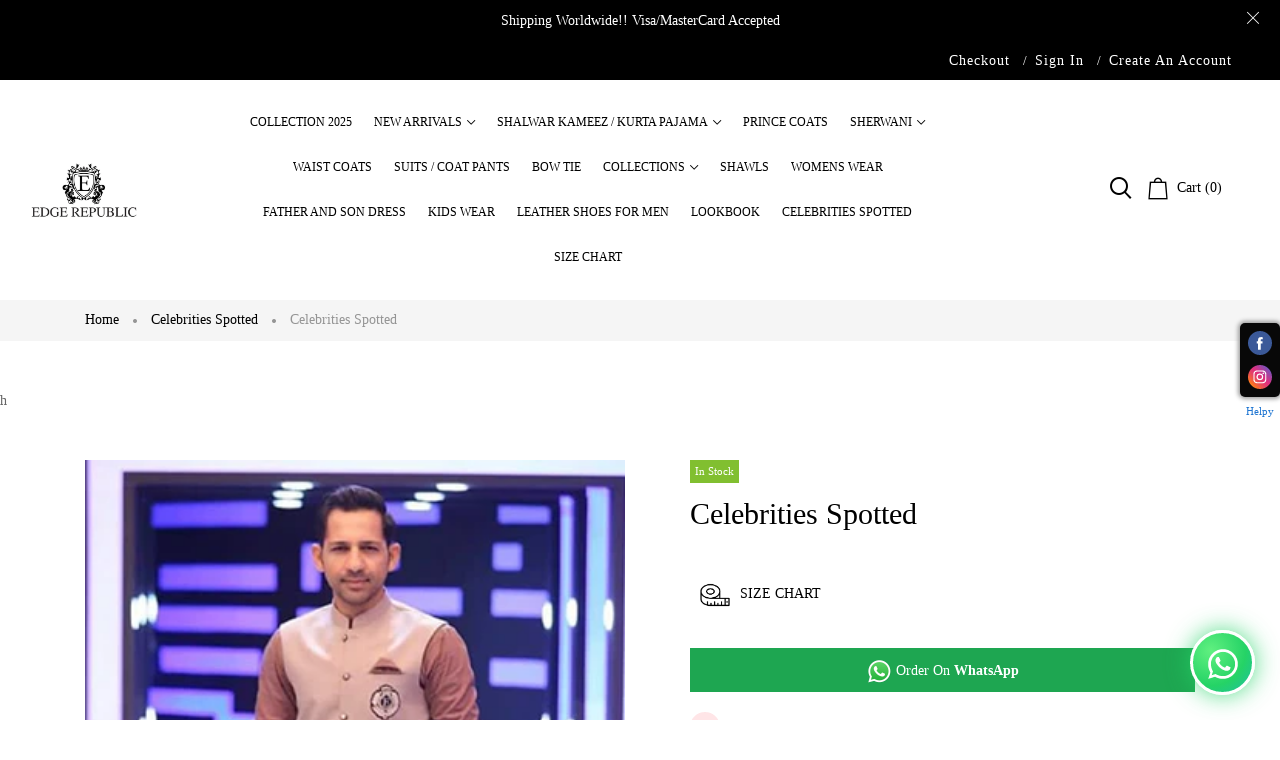

--- FILE ---
content_type: text/html; charset=utf-8
request_url: https://edge.pk/products/celebrities-spotted-61
body_size: 166533
content:
<!doctype html>
<html >
  <!--[if lt IE 7]><html class="no-js lt-ie9 lt-ie8 lt-ie7" lang="en"> <![endif]-->
  <!--[if IE 7]><html class="no-js lt-ie9 lt-ie8" lang="en"> <![endif]-->
  <!--[if IE 8]><html class="no-js lt-ie9" lang="en"> <![endif]-->
  <!--[if IE 9 ]><html class="ie9 no-js"> <![endif]-->
  <!--[if (gt IE 9)|!(IE)]><!--> <html class="no-js"> <!--<![endif]-->
  <head>
    
  
  <link rel="canonical" href="https://edge.pk/products/celebrities-spotted-61">


 
<meta name="google-site-verification" content="dbxdyqrAOOXNdv_Z1FNE9fQaQ9QXyNiKJKs-Yy6b3h8" />
    



	<style id="ymq-checkout-button-protect">
		[name="checkout"],[name="chekout"], a[href^="/checkout"], a[href="/account/login"].cart__submit, button[type="submit"].btn-order, a.btn.cart__checkout, a.cart__submit, .wc-proceed-to-checkout button, #cart_form .buttons .btn-primary, .ymq-checkout-button{
        	pointer-events: none;
        }
	</style>
	<script>
		function ymq_ready(fn){
			if(document.addEventListener){
				document.addEventListener('DOMContentLoaded',function(){
					document.removeEventListener('DOMContentLoaded',arguments.callee,false);
					fn();
				},false);
			}else if(document.attachEvent){
				document.attachEvent('onreadystatechange',function(){
					if(document.readyState=='complete'){
						document.detachEvent('onreadystatechange',arguments.callee);
						fn();
					}
				});
			}
		}
		ymq_ready(() => {
			setTimeout(function() {
				var ymq_checkout_button_protect = document.getElementById("ymq-checkout-button-protect");
				ymq_checkout_button_protect.remove();
			}, 100);
		})
    </script> 


 

 

 

 


<script async src='https://cdn.shopify.com/s/files/1/0411/8639/4277/t/11/assets/spotlight.js'></script>

<link async href='https://cdn.shopify.com/s/files/1/0411/8639/4277/t/11/assets/ymq-option.css' rel='stylesheet'> 

<link async href='https://option.ymq.cool/option/bottom.css' rel='stylesheet'> 

<style id="ymq-jsstyle"></style> 

<script> 

	window.ymq_option = window.ymq_option || {}; 

	ymq_option.shop = `edge-republicpak.myshopify.com`; 

	ymq_option.token = `1a724fb4f9793cedabda5283455537befd88d4a2ea69a165a0d0c5cd19b6f525`; 

	ymq_option.timestamp = `1768769924`; 

	ymq_option.customer_id = ``; 

	ymq_option.page = `product`; 
    
    ymq_option.cart = {"note":null,"attributes":{},"original_total_price":0,"total_price":0,"total_discount":0,"total_weight":0.0,"item_count":0,"items":[],"requires_shipping":false,"currency":"PKR","items_subtotal_price":0,"cart_level_discount_applications":[],"checkout_charge_amount":0};

	ymq_option.ymq_option_branding = {}; 
	  
		ymq_option.ymq_option_branding = {"button":{"--button-background-checked-color":"#000000","--button-background-color":"#FFFFFF","--button-background-disabled-color":"#FFFFFF","--button-border-checked-color":"#000000","--button-border-color":"#000000","--button-border-disabled-color":"#000000","--button-font-checked-color":"#FFFFFF","--button-font-disabled-color":"#cccccc","--button-font-color":"#000000","--button-border-radius":"0","--button-font-size":"14","--button-line-height":"20","--button-margin-l-r":"4","--button-margin-u-d":"4","--button-padding-l-r":"16","--button-padding-u-d":"8"},"radio":{"--radio-border-color":"#BBC1E1","--radio-border-checked-color":"#BBC1E1","--radio-border-disabled-color":"#BBC1E1","--radio-border-hover-color":"#BBC1E1","--radio-background-color":"#FFFFFF","--radio-background-checked-color":"#275EFE","--radio-background-disabled-color":"#E1E6F9","--radio-background-hover-color":"#FFFFFF","--radio-inner-color":"#E1E6F9","--radio-inner-checked-color":"#FFFFFF","--radio-inner-disabled-color":"#FFFFFF"},"input":{"--input-background-checked-color":"#FFFFFF","--input-background-color":"#FFFFFF","--input-border-checked-color":"#000000","--input-border-color":"#000000","--input-font-checked-color":"#000000","--input-font-color":"#000000","--input-border-radius":"0","--input-font-size":"14","--input-padding-l-r":"16","--input-padding-u-d":"9","--input-width":"100","--input-max-width":"400"},"select":{"--select-border-color":"#000000","--select-border-checked-color":"#000000","--select-background-color":"#FFFFFF","--select-background-checked-color":"#FFFFFF","--select-font-color":"#000000","--select-font-checked-color":"#000000","--select-option-background-color":"#FFFFFF","--select-option-background-checked-color":"#F5F9FF","--select-option-background-disabled-color":"#FFFFFF","--select-option-font-color":"#000000","--select-option-font-checked-color":"#000000","--select-option-font-disabled-color":"#CCCCCC","--select-padding-u-d":"9","--select-padding-l-r":"16","--select-option-padding-u-d":"9","--select-option-padding-l-r":"16","--select-width":"100","--select-max-width":"400","--select-font-size":"14","--select-border-radius":"0"},"multiple":{"--multiple-background-color":"#F5F9FF","--multiple-font-color":"#000000","--multiple-padding-u-d":"2","--multiple-padding-l-r":"8","--multiple-font-size":"12","--multiple-border-radius":"0"},"img":{"--img-border-color":"#E1E1E1","--img-border-checked-color":"#000000","--img-border-disabled-color":"#000000","--img-width":"50","--img-height":"50","--img-margin-u-d":"2","--img-margin-l-r":"2","--img-border-radius":"4"},"upload":{"--upload-background-color":"#409EFF","--upload-font-color":"#FFFFFF","--upload-border-color":"#409EFF","--upload-padding-u-d":"12","--upload-padding-l-r":"20","--upload-font-size":"12","--upload-border-radius":"4"},"cart":{"--cart-border-color":"#000000","--buy-border-color":"#000000","--cart-border-hover-color":"#000000","--buy-border-hover-color":"#000000","--cart-background-color":"#000000","--buy-background-color":"#000000","--cart-background-hover-color":"#000000","--buy-background-hover-color":"#000000","--cart-font-color":"#FFFFFF","--buy-font-color":"#FFFFFF","--cart-font-hover-color":"#FFFFFF","--buy-font-hover-color":"#FFFFFF","--cart-padding-u-d":"12","--cart-padding-l-r":"16","--buy-padding-u-d":"12","--buy-padding-l-r":"16","--cart-margin-u-d":"4","--cart-margin-l-r":"0","--buy-margin-u-d":"4","--buy-margin-l-r":"0","--cart-width":"100","--cart-max-width":"800","--buy-width":"100","--buy-max-width":"800","--cart-font-size":"14","--cart-border-radius":"0","--buy-font-size":"14","--buy-border-radius":"0"},"quantity":{"--quantity-border-color":"#A6A3A3","--quantity-font-color":"#000000","--quantity-background-color":"#FFFFFF","--quantity-width":"150","--quantity-height":"40","--quantity-font-size":"14","--quantity-border-radius":"0"},"global":{"--global-title-color":"#000000","--global-help-color":"#000000","--global-error-color":"#DC3545","--global-title-font-size":"14","--global-help-font-size":"12","--global-error-font-size":"12","--global-margin-top":"0","--global-margin-bottom":"20","--global-margin-left":"0","--global-margin-right":"0","--global-title-margin-top":"0","--global-title-margin-bottom":"5","--global-title-margin-left":"0","--global-title-margin-right":"0","--global-help-margin-top":"5","--global-help-margin-bottom":"0","--global-help-margin-left":"0","--global-help-margin-right":"0","--global-error-margin-top":"5","--global-error-margin-bottom":"0","--global-error-margin-left":"0","--global-error-margin-right":"0"},"discount":{"--new-discount-normal-color":"#1878B9","--new-discount-error-color":"#E22120","--new-discount-layout":"flex-end"},"lan":{"require":"This is a required field.","email":"Please enter a valid email address.","phone":"Please enter the correct phone.","number":"Please enter an number.","integer":"Please enter an integer.","min_char":"Please enter no less than %s characters.","max_char":"Please enter no more than %s characters.","max_s":"Please choose less than %s options.","min_s":"Please choose more than %s options.","total_s":"Please choose %s options.","min":"Please enter no less than %s.","max":"Please enter no more than %s.","currency":"PKR","sold_out":"sold out","please_choose":"Please choose","add_to_cart":"ADD TO CART","buy_it_now":"BUY IT NOW","add_price_text":"Selection will add %s to the price","discount_code":"Discount code","application":"Apply","discount_error1":"Enter a valid discount code","discount_error2":"discount code isn't valid for the items in your cart"},"price":{"--price-border-color":"#000000","--price-background-color":"#FFFFFF","--price-font-color":"#000000","--price-price-font-color":"#03de90","--price-padding-u-d":"9","--price-padding-l-r":"16","--price-width":"100","--price-max-width":"400","--price-font-size":"14","--price-border-radius":"0"},"extra":{"is_show":"1","plan":"0","quantity-box":"0","price-value":"3,4,15,6,16,7","variant-original-margin-bottom":"15","strong-dorp-down":0,"radio-unchecked":"0","close-cart-rate":1,"automic-swatch-ajax":1,"img-option-bigger":1,"add-button-reload":1,"version":200,"option_value_split":", ","app-status":"1"}}; 
	 
        
    
    
    
        
        
        	ymq_option[`ymq_extra_0`] = {};
        
    
        
        
    
        
        
    
        
        
    
        
        
    
        
        
    
        
        
    
        
        
    
        
        
    
        
        
    
    

	 

		ymq_option.product = {"id":6639296676046,"title":"Celebrities Spotted","handle":"celebrities-spotted-61","description":"\u003cstyle\u003e\u003c!--\nform{\ndisplay:none !important;\n}\n.price{\ndisplay:none !important;\n}\n\n--\u003e\u003c\/style\u003e","published_at":"2021-06-15T15:43:29+05:00","created_at":"2021-06-15T15:43:29+05:00","vendor":"Edge Republic","type":"","tags":["Friends Of The Brand"],"price":0,"price_min":0,"price_max":0,"available":true,"price_varies":false,"compare_at_price":null,"compare_at_price_min":0,"compare_at_price_max":0,"compare_at_price_varies":false,"variants":[{"id":39690831462606,"title":"Default Title","option1":"Default Title","option2":null,"option3":null,"sku":null,"requires_shipping":true,"taxable":true,"featured_image":null,"available":true,"name":"Celebrities Spotted","public_title":null,"options":["Default Title"],"price":0,"weight":0,"compare_at_price":null,"inventory_management":"shopify","barcode":null,"requires_selling_plan":false,"selling_plan_allocations":[]}],"images":["\/\/edge.pk\/cdn\/shop\/products\/151.png?v=1623753830"],"featured_image":"\/\/edge.pk\/cdn\/shop\/products\/151.png?v=1623753830","options":["Title"],"media":[{"alt":null,"id":20572971106510,"position":1,"preview_image":{"aspect_ratio":0.667,"height":525,"width":350,"src":"\/\/edge.pk\/cdn\/shop\/products\/151.png?v=1623753830"},"aspect_ratio":0.667,"height":525,"media_type":"image","src":"\/\/edge.pk\/cdn\/shop\/products\/151.png?v=1623753830","width":350}],"requires_selling_plan":false,"selling_plan_groups":[],"content":"\u003cstyle\u003e\u003c!--\nform{\ndisplay:none !important;\n}\n.price{\ndisplay:none !important;\n}\n\n--\u003e\u003c\/style\u003e"}; 

		ymq_option.ymq_has_only_default_variant = true; 
		 

        
            ymq_option.ymq_status = {}; 
             

            ymq_option.ymq_variantjson = {}; 
             

            ymq_option.ymq_option_data = {}; 
            

            ymq_option.ymq_option_condition = {}; 
             
        
        
        ymq_option.product_collections = {};
        
            ymq_option.product_collections[266438574286] = {"id":266438574286,"handle":"celebrities-spotted","updated_at":"2025-09-05T17:02:03+05:00","published_at":"2021-06-09T22:39:19+05:00","sort_order":"manual","template_suffix":"","published_scope":"global","title":"Celebrities Spotted","body_html":"\n\n\n\n\n\n\n\n\u003cstyle\u003e\u003c!--\n.toolbar-mode{\ndisplay:none !important;\n}\n.template-collection .sidebar-block {\n  \n    display: none;\n}\n.price-box {\n    color: #000;\n    display: none !important;\n}\n\n#filter-sidebar{\ndisplay:none !important;\n}\n\n}\n.grid-item .product-inner .product-image .add-to-cartS  {\n    \n    display: none !important;\n  \n}\n--\u003e\u003c\/style\u003e\n  \n"};
        

        ymq_option.ymq_template_options = {};
        ymq_option.ymq_option_template = {};
  		ymq_option.ymq_option_template_condition = {}; 
        
        
        

        
            ymq_option.ymq_option_template_sort = `1`;
        

        
            ymq_option.ymq_option_template_sort_before = false;
        
        
        ymq_option.ymq_option_template_c_t = {};
  		ymq_option.ymq_option_template_condition_c_t = {};
        ymq_option.ymq_option_template_assign_c_t = {};

        
            
            
                
                
                    ymq_option.ymq_template_options[`tem1`] = {"template":{"ymq1tem11":{"id":"1tem11","type":"17","a_t1":"Measurement Guide","label":"Measurement Guide","alert_text":"<p><img src=\"https://cdn.shopify.com/s/files/1/0508/8994/9390/files/WhatsApp_Image_2022-09-15_at_4.50.52_AM.jpg?v=1663242859\" /></p>","class":"","a_t2":"","a_width":"1000"},"ymq1tem1":{"id":"1tem1","type":"15","options":{"1tem1_1":{"allow_link":0,"add_price_type":1,"variant_id":0,"handle":"","product_id":0,"variant_price":0,"variant_title":"","weight":"","sku":"","id":"1tem1_1","price":"","value":"Small","hasstock":1,"one_time":"0","default":"0","canvas_type":"2","canvas1":"","canvas2":"","qty_input":0},"1tem1_2":{"allow_link":0,"add_price_type":1,"variant_id":0,"handle":"","product_id":0,"variant_price":0,"variant_title":"","weight":"","sku":"","id":"1tem1_2","price":"","value":"Medium","hasstock":1,"one_time":"0","default":"0","canvas_type":"2","canvas1":"","canvas2":"","qty_input":0},"1tem1_3":{"allow_link":0,"add_price_type":1,"variant_id":0,"handle":"","product_id":0,"variant_price":0,"variant_title":"","weight":"","sku":"","id":"1tem1_3","price":"","value":"Large","hasstock":1,"one_time":"0","default":"0","canvas_type":"2","canvas1":"","canvas2":"","qty_input":0},"1tem1_4":{"allow_link":0,"add_price_type":1,"variant_id":0,"handle":"","product_id":0,"variant_price":0,"variant_title":"","weight":"","sku":"","id":"1tem1_4","price":"","value":"X -large","hasstock":1,"one_time":"0","default":"0","canvas_type":"2","canvas1":"","canvas2":"","qty_input":0},"1tem1_5":{"allow_link":0,"add_price_type":1,"variant_id":0,"handle":"","product_id":0,"variant_price":0,"variant_title":"","weight":"","sku":"","id":"1tem1_5","price":"","value":"Custom","hasstock":1,"one_time":"0","default":"0","canvas_type":"2","canvas1":"","canvas2":"","qty_input":0}},"label":"Size","is_get_to_cart":1,"onetime":0,"required":0,"tooltip":"","tooltip_position":"1","hide_title":"0","class":"","help":"","alert_text":"","a_t1":"","a_t2":"","a_width":"700","min_s":"","max_s":"","column_width":""},"ymq1tem10":{"id":"1tem10","type":"6","options":{"1tem10_1":{"weight":"","sku":"","id":"1tem10_1","price":"","value":"Follow measurement guide to fill this form or send your size on whatsapp +923012369534. Just choose custom and add to cart to buy this product.","hasstock":1,"one_time":"0","default":"0","canvas_type":"2","canvas1":"","canvas2":"","qty_input":0}},"label":"Follow","hide_title":1,"is_get_to_cart":1,"onetime":0,"required":"0","tooltip":"","tooltip_position":"1","class":"","help":"","alert_text":"","a_t1":"","a_t2":"","a_width":"700","style":"1","min_s":"","max_s":""},"ymq1tem2":{"id":"1tem2","type":"1","label":"Around Neck ","placeholder":"Measure around your neck in circumference.","is_get_to_cart":1,"onetime":0,"required":"0","tooltip":"","tooltip_position":"1","hide_title":"0","class":"","help":"","alert_text":"","a_t1":"","a_t2":"","a_width":"700","weight":"","sku":"","price":"","one_time":"0","min_char":"","max_char":"","default_text":"","min":"","max":"","field_type":"1","style":"1"},"ymq1tem3":{"id":"1tem3","type":"1","label":"Across Shoulders","placeholder":"From one shoulder point to other shoulder point.","is_get_to_cart":1,"onetime":0,"required":"0","tooltip":"","tooltip_position":"1","hide_title":"0","class":"","help":"","alert_text":"","a_t1":"","a_t2":"","a_width":"700","weight":"","sku":"","price":"","one_time":"0","min_char":"","max_char":"","default_text":"","min":"","max":"","field_type":"1","style":"1","column_width":"","add_price_type":1,"variant_id":0,"handle":"","product_id":0,"variant_price":0,"variant_title":""},"ymq1tem4":{"id":"1tem4","type":"1","label":" Sleeve Length ","placeholder":"Shoulder bone up to the desired length. ","is_get_to_cart":1,"onetime":0,"required":"0","tooltip":"","tooltip_position":"1","hide_title":"0","class":"","help":"","alert_text":"","a_t1":"","a_t2":"","a_width":"700","weight":"","sku":"","price":"","one_time":"0","min_char":"","max_char":"","default_text":"","min":"","max":"","field_type":"1","style":"1"},"ymq1tem5":{"id":"1tem5","type":"1","label":"Around Chest ","placeholder":"Measure the fullest part of your chest around.","is_get_to_cart":1,"onetime":0,"required":"0","tooltip":"","tooltip_position":"1","hide_title":"0","class":"","help":"","alert_text":"","a_t1":"","a_t2":"","a_width":"700","weight":"","sku":"","price":"","one_time":"0","min_char":"","max_char":"","default_text":"","min":"","max":"","field_type":"1","style":"1"},"ymq1tem6":{"id":"1tem6","type":"1","label":"Around Stomach ","placeholder":"Measure around your belly. ","is_get_to_cart":1,"onetime":0,"required":"0","tooltip":"","tooltip_position":"1","hide_title":"0","class":"","help":"","alert_text":"","a_t1":"","a_t2":"","a_width":"700","weight":"","sku":"","price":"","one_time":"0","min_char":"","max_char":"","default_text":"","min":"","max":"","field_type":"1","style":"1"},"ymq1tem7":{"id":"1tem7","type":"1","label":"Around Hip ","placeholder":"Measure around the widest part of the buttocks.","is_get_to_cart":1,"onetime":0,"required":"0","tooltip":"","tooltip_position":"1","hide_title":"0","class":"","help":"","alert_text":"","a_t1":"","a_t2":"","a_width":"700","weight":"","sku":"","price":"","one_time":"0","min_char":"","max_char":"","default_text":"","min":"","max":"","field_type":"1","style":"1"},"ymq1tem8":{"id":"1tem8","type":"1","label":"Sherwani/Coat Length ","placeholder":" From high point of your shoulder  to the desired.","is_get_to_cart":1,"onetime":0,"required":"0","tooltip":"","tooltip_position":"1","hide_title":"0","class":"","help":"","alert_text":"","a_t1":"","a_t2":"","a_width":"700","weight":"","sku":"","price":"","one_time":"0","min_char":"","max_char":"","default_text":"","min":"","max":"","field_type":"1","style":"1"},"ymq1tem9":{"id":"1tem9","type":"1","label":"Kurta Length ","placeholder":"Measured from shoulder to Desired Point.","is_get_to_cart":1,"onetime":0,"required":"0","tooltip":"","tooltip_position":"1","hide_title":"0","class":"","help":"","alert_text":"","a_t1":"","a_t2":"","a_width":"700","weight":"","sku":"","price":"","one_time":"0","min_char":"","max_char":"","default_text":"","min":"","max":"","field_type":"1","style":"1"},"ymq1tem12":{"id":"1tem12","type":"1","label":"Trouser / Shalwar length","is_get_to_cart":1,"onetime":0,"required":"0","column_width":"","tooltip":"","tooltip_position":"1","hide_title":"0","class":"","help":"","alert_text":"","a_t1":"","a_t2":"","a_width":"700","weight":"","sku":"","price":"","one_time":"0","placeholder":"Trouser / Shalwar length","min_char":"","max_char":"","default_text":"","min":"","max":"","field_type":"1"},"ymq1tem13":{"id":"1tem13","type":"2","label":" Additional Notes ","placeholder":"Type  here.","is_get_to_cart":1,"onetime":0,"required":"0","column_width":"","tooltip":"","tooltip_position":"1","hide_title":"0","class":"","help":"","alert_text":"","a_t1":"","a_t2":"","a_width":"700","weight":"","sku":"","price":"","one_time":"0","min_char":"","max_char":"","default_text":""}},"condition":{"1tem2":{"type":"1","andor":"||","show":"1","children":"","options":{"1":{"type":"1","id":"1tem1","option_type":15,"value":"1tem1_5"}}},"1tem3":{"type":"1","andor":"||","show":"1","children":"","options":{"1":{"type":"1","id":"1tem1","option_type":15,"value":"1tem1_5"}}},"1tem4":{"type":"1","andor":"||","show":"1","children":"","options":{"1":{"type":"1","id":"1tem1","option_type":15,"value":"1tem1_5"}}},"1tem5":{"type":"1","andor":"||","show":"1","children":"","options":{"1":{"type":"1","id":"1tem1","option_type":15,"value":"1tem1_5"}}},"1tem6":{"type":"1","andor":"||","show":"1","children":"","options":{"1":{"type":"1","id":"1tem1","option_type":15,"value":"1tem1_5"}}},"1tem7":{"type":"1","andor":"||","show":"1","children":"","options":{"1":{"type":"1","id":"1tem1","option_type":15,"value":"1tem1_5"}}},"1tem8":{"type":"1","andor":"||","show":"1","children":"","options":{"1":{"type":"1","id":"1tem1","option_type":15,"value":"1tem1_5"}}},"1tem9":{"type":"1","andor":"||","show":"1","children":"","options":{"1":{"type":"1","id":"1tem1","option_type":15,"value":"1tem1_5"}}},"1tem10_1":{"type":"2","disabled_text":"sold out","andor":"||","show":"2","children":"","options":{"1":{"type":"1","id":"1tem1","option_type":15,"value":"1tem1_5"}}},"1tem10":{"type":"1","andor":"||","show":"1","children":"","options":{"1":{"type":"1","id":"1tem1","option_type":15,"value":"1tem1_5"}}},"1tem12":{"type":"1","andor":"||","show":"1","children":"","options":{"1":{"type":"1","id":"1tem1","option_type":15,"value":"1tem1_5"}}},"1tem13":{"type":"1","andor":"||","show":"1","children":"","options":{"1":{"type":"1","id":"1tem1","option_type":15,"value":"1tem1_5"}}}},"assign":{"type":0,"manual":{"tag":"","collection":"265844588750,261682331854","product":""},"automate":{"type":"1","data":{"1":{"tem_condition":1,"tem_condition_type":1,"tem_condition_value":""}}}}};
                    ymq_option.ymq_option_template_c_t[`tem1`] = ymq_option.ymq_template_options[`tem1`]['template'];
                    ymq_option.ymq_option_template_condition_c_t[`tem1`] = ymq_option.ymq_template_options[`tem1`]['condition'];
                    ymq_option.ymq_option_template_assign_c_t[`tem1`] = ymq_option.ymq_template_options[`tem1`]['assign'];
                
            
        
        
        
            
            
                
                
                    
                    
                    
                        
                            
                            
                                
                                
                            
                        
                    
                
            
        
        

        
            
            
                
                
                    
                    
                    
                        
                            
                            
                            
                        
                            
                            
                            
                        
                    
                
            
                                             
	
</script><script async src='https://option.ymq.cool/option/ymq-option.js'></script>


 
	<script async src='https://cdn.shopify.com/s/files/1/0411/8639/4277/t/11/assets/spotlight.js'></script>

    <link async href='https://cdn.shopify.com/s/files/1/0411/8639/4277/t/11/assets/ymq-option.css' rel='stylesheet'> 

	<link async href='https://option.ymq.cool/option/bottom.css' rel='stylesheet'> 

	<style id="ymq-jsstyle"></style> 

	<script>
		window.best_option = window.best_option || {}; 

		best_option.shop = `edge-republicpak.myshopify.com`; 

		best_option.page = `product`; 

		best_option.ymq_option_branding = {}; 
		  
			best_option.ymq_option_branding = {"button":{"--button-background-checked-color":"#000000","--button-background-color":"#FFFFFF","--button-background-disabled-color":"#FFFFFF","--button-border-checked-color":"#000000","--button-border-color":"#000000","--button-border-disabled-color":"#000000","--button-font-checked-color":"#FFFFFF","--button-font-disabled-color":"#cccccc","--button-font-color":"#000000","--button-border-radius":"0","--button-font-size":"14","--button-line-height":"20","--button-margin-l-r":"4","--button-margin-u-d":"4","--button-padding-l-r":"16","--button-padding-u-d":"8"},"radio":{"--radio-border-color":"#BBC1E1","--radio-border-checked-color":"#BBC1E1","--radio-border-disabled-color":"#BBC1E1","--radio-border-hover-color":"#BBC1E1","--radio-background-color":"#FFFFFF","--radio-background-checked-color":"#275EFE","--radio-background-disabled-color":"#E1E6F9","--radio-background-hover-color":"#FFFFFF","--radio-inner-color":"#E1E6F9","--radio-inner-checked-color":"#FFFFFF","--radio-inner-disabled-color":"#FFFFFF"},"input":{"--input-background-checked-color":"#FFFFFF","--input-background-color":"#FFFFFF","--input-border-checked-color":"#000000","--input-border-color":"#000000","--input-font-checked-color":"#000000","--input-font-color":"#000000","--input-border-radius":"0","--input-font-size":"14","--input-padding-l-r":"16","--input-padding-u-d":"9","--input-width":"100","--input-max-width":"400"},"select":{"--select-border-color":"#000000","--select-border-checked-color":"#000000","--select-background-color":"#FFFFFF","--select-background-checked-color":"#FFFFFF","--select-font-color":"#000000","--select-font-checked-color":"#000000","--select-option-background-color":"#FFFFFF","--select-option-background-checked-color":"#F5F9FF","--select-option-background-disabled-color":"#FFFFFF","--select-option-font-color":"#000000","--select-option-font-checked-color":"#000000","--select-option-font-disabled-color":"#CCCCCC","--select-padding-u-d":"9","--select-padding-l-r":"16","--select-option-padding-u-d":"9","--select-option-padding-l-r":"16","--select-width":"100","--select-max-width":"400","--select-font-size":"14","--select-border-radius":"0"},"multiple":{"--multiple-background-color":"#F5F9FF","--multiple-font-color":"#000000","--multiple-padding-u-d":"2","--multiple-padding-l-r":"8","--multiple-font-size":"12","--multiple-border-radius":"0"},"img":{"--img-border-color":"#E1E1E1","--img-border-checked-color":"#000000","--img-border-disabled-color":"#000000","--img-width":"50","--img-height":"50","--img-margin-u-d":"2","--img-margin-l-r":"2","--img-border-radius":"4"},"upload":{"--upload-background-color":"#409EFF","--upload-font-color":"#FFFFFF","--upload-border-color":"#409EFF","--upload-padding-u-d":"12","--upload-padding-l-r":"20","--upload-font-size":"12","--upload-border-radius":"4"},"cart":{"--cart-border-color":"#000000","--buy-border-color":"#000000","--cart-border-hover-color":"#000000","--buy-border-hover-color":"#000000","--cart-background-color":"#000000","--buy-background-color":"#000000","--cart-background-hover-color":"#000000","--buy-background-hover-color":"#000000","--cart-font-color":"#FFFFFF","--buy-font-color":"#FFFFFF","--cart-font-hover-color":"#FFFFFF","--buy-font-hover-color":"#FFFFFF","--cart-padding-u-d":"12","--cart-padding-l-r":"16","--buy-padding-u-d":"12","--buy-padding-l-r":"16","--cart-margin-u-d":"4","--cart-margin-l-r":"0","--buy-margin-u-d":"4","--buy-margin-l-r":"0","--cart-width":"100","--cart-max-width":"800","--buy-width":"100","--buy-max-width":"800","--cart-font-size":"14","--cart-border-radius":"0","--buy-font-size":"14","--buy-border-radius":"0"},"quantity":{"--quantity-border-color":"#A6A3A3","--quantity-font-color":"#000000","--quantity-background-color":"#FFFFFF","--quantity-width":"150","--quantity-height":"40","--quantity-font-size":"14","--quantity-border-radius":"0"},"global":{"--global-title-color":"#000000","--global-help-color":"#000000","--global-error-color":"#DC3545","--global-title-font-size":"14","--global-help-font-size":"12","--global-error-font-size":"12","--global-margin-top":"0","--global-margin-bottom":"20","--global-margin-left":"0","--global-margin-right":"0","--global-title-margin-top":"0","--global-title-margin-bottom":"5","--global-title-margin-left":"0","--global-title-margin-right":"0","--global-help-margin-top":"5","--global-help-margin-bottom":"0","--global-help-margin-left":"0","--global-help-margin-right":"0","--global-error-margin-top":"5","--global-error-margin-bottom":"0","--global-error-margin-left":"0","--global-error-margin-right":"0"},"discount":{"--new-discount-normal-color":"#1878B9","--new-discount-error-color":"#E22120","--new-discount-layout":"flex-end"},"lan":{"require":"This is a required field.","email":"Please enter a valid email address.","phone":"Please enter the correct phone.","number":"Please enter an number.","integer":"Please enter an integer.","min_char":"Please enter no less than %s characters.","max_char":"Please enter no more than %s characters.","max_s":"Please choose less than %s options.","min_s":"Please choose more than %s options.","total_s":"Please choose %s options.","min":"Please enter no less than %s.","max":"Please enter no more than %s.","currency":"PKR","sold_out":"sold out","please_choose":"Please choose","add_to_cart":"ADD TO CART","buy_it_now":"BUY IT NOW","add_price_text":"Selection will add %s to the price","discount_code":"Discount code","application":"Apply","discount_error1":"Enter a valid discount code","discount_error2":"discount code isn't valid for the items in your cart"},"price":{"--price-border-color":"#000000","--price-background-color":"#FFFFFF","--price-font-color":"#000000","--price-price-font-color":"#03de90","--price-padding-u-d":"9","--price-padding-l-r":"16","--price-width":"100","--price-max-width":"400","--price-font-size":"14","--price-border-radius":"0"},"extra":{"is_show":"0","plan":0,"quantity-box":"0","price-value":"3,4,15,6,16,7","variant-original-margin-bottom":"15","strong-dorp-down":0,"radio-unchecked":1,"img-option-bigger":1,"add-button-reload":1,"buy-now-new":1,"open-theme-buy-now":1,"open-theme-ajax-cart":"0","free_plan":0,"timestamp":1654076969,"new":2,"init-variant-type":"3","variant-original":"1","show-canvas-text":"1","app-status":"0","make-sku":0}}; 
		 
	        
		best_option.product = {"id":6639296676046,"title":"Celebrities Spotted","handle":"celebrities-spotted-61","description":"\u003cstyle\u003e\u003c!--\nform{\ndisplay:none !important;\n}\n.price{\ndisplay:none !important;\n}\n\n--\u003e\u003c\/style\u003e","published_at":"2021-06-15T15:43:29+05:00","created_at":"2021-06-15T15:43:29+05:00","vendor":"Edge Republic","type":"","tags":["Friends Of The Brand"],"price":0,"price_min":0,"price_max":0,"available":true,"price_varies":false,"compare_at_price":null,"compare_at_price_min":0,"compare_at_price_max":0,"compare_at_price_varies":false,"variants":[{"id":39690831462606,"title":"Default Title","option1":"Default Title","option2":null,"option3":null,"sku":null,"requires_shipping":true,"taxable":true,"featured_image":null,"available":true,"name":"Celebrities Spotted","public_title":null,"options":["Default Title"],"price":0,"weight":0,"compare_at_price":null,"inventory_management":"shopify","barcode":null,"requires_selling_plan":false,"selling_plan_allocations":[]}],"images":["\/\/edge.pk\/cdn\/shop\/products\/151.png?v=1623753830"],"featured_image":"\/\/edge.pk\/cdn\/shop\/products\/151.png?v=1623753830","options":["Title"],"media":[{"alt":null,"id":20572971106510,"position":1,"preview_image":{"aspect_ratio":0.667,"height":525,"width":350,"src":"\/\/edge.pk\/cdn\/shop\/products\/151.png?v=1623753830"},"aspect_ratio":0.667,"height":525,"media_type":"image","src":"\/\/edge.pk\/cdn\/shop\/products\/151.png?v=1623753830","width":350}],"requires_selling_plan":false,"selling_plan_groups":[],"content":"\u003cstyle\u003e\u003c!--\nform{\ndisplay:none !important;\n}\n.price{\ndisplay:none !important;\n}\n\n--\u003e\u003c\/style\u003e"}; 

		best_option.ymq_has_only_default_variant = true; 
		 

        
            best_option.ymq_status = {}; 
    		 
    
    		best_option.ymq_variantjson = {}; 
    		 
    
    		best_option.ymq_option_data = {}; 
    		

    		best_option.ymq_option_condition = {}; 
    		 
              
        
        
        best_option.product_collections = {};
        
            best_option.product_collections[266438574286] = {"id":266438574286,"handle":"celebrities-spotted","updated_at":"2025-09-05T17:02:03+05:00","published_at":"2021-06-09T22:39:19+05:00","sort_order":"manual","template_suffix":"","published_scope":"global","title":"Celebrities Spotted","body_html":"\n\n\n\n\n\n\n\n\u003cstyle\u003e\u003c!--\n.toolbar-mode{\ndisplay:none !important;\n}\n.template-collection .sidebar-block {\n  \n    display: none;\n}\n.price-box {\n    color: #000;\n    display: none !important;\n}\n\n#filter-sidebar{\ndisplay:none !important;\n}\n\n}\n.grid-item .product-inner .product-image .add-to-cartS  {\n    \n    display: none !important;\n  \n}\n--\u003e\u003c\/style\u003e\n  \n"};
        
        
        best_option.ymq_template_options = {};
	    best_option.ymq_option_template = {};
		best_option.ymq_option_template_condition = {}; 
	    
	    
	    

        
            best_option.ymq_option_template_sort = `1`;
        

        
            best_option.ymq_option_template_sort_before = false;
        
        
        
        best_option.ymq_option_template_c_t = {};
  		best_option.ymq_option_template_condition_c_t = {};
        best_option.ymq_option_template_assign_c_t = {};
        
        
            
            
                
                
                    best_option.ymq_template_options[`tem1`] = {"template":{"ymq1tem11":{"id":"1tem11","type":"17","a_t1":"Measurement Guide","label":"Measurement Guide","alert_text":"<p><img src=\"https://cdn.shopify.com/s/files/1/0508/8994/9390/files/WhatsApp_Image_2022-09-15_at_4.50.52_AM.jpg?v=1663242859\" /></p>","class":"","a_t2":"","a_width":"1000"},"ymq1tem1":{"id":"1tem1","type":"15","options":{"1tem1_1":{"allow_link":0,"add_price_type":1,"variant_id":0,"handle":"","product_id":0,"variant_price":0,"variant_title":"","weight":"","sku":"","id":"1tem1_1","price":"","value":"Small","hasstock":1,"one_time":"0","default":"0","canvas_type":"2","canvas1":"","canvas2":"","qty_input":0},"1tem1_2":{"allow_link":0,"add_price_type":1,"variant_id":0,"handle":"","product_id":0,"variant_price":0,"variant_title":"","weight":"","sku":"","id":"1tem1_2","price":"","value":"Medium","hasstock":1,"one_time":"0","default":"0","canvas_type":"2","canvas1":"","canvas2":"","qty_input":0},"1tem1_3":{"allow_link":0,"add_price_type":1,"variant_id":0,"handle":"","product_id":0,"variant_price":0,"variant_title":"","weight":"","sku":"","id":"1tem1_3","price":"","value":"Large","hasstock":1,"one_time":"0","default":"0","canvas_type":"2","canvas1":"","canvas2":"","qty_input":0},"1tem1_4":{"allow_link":0,"add_price_type":1,"variant_id":0,"handle":"","product_id":0,"variant_price":0,"variant_title":"","weight":"","sku":"","id":"1tem1_4","price":"","value":"X -large","hasstock":1,"one_time":"0","default":"0","canvas_type":"2","canvas1":"","canvas2":"","qty_input":0},"1tem1_5":{"allow_link":0,"add_price_type":1,"variant_id":0,"handle":"","product_id":0,"variant_price":0,"variant_title":"","weight":"","sku":"","id":"1tem1_5","price":"","value":"Custom","hasstock":1,"one_time":"0","default":"0","canvas_type":"2","canvas1":"","canvas2":"","qty_input":0}},"label":"Size","is_get_to_cart":1,"onetime":0,"required":0,"tooltip":"","tooltip_position":"1","hide_title":"0","class":"","help":"","alert_text":"","a_t1":"","a_t2":"","a_width":"700","min_s":"","max_s":"","column_width":""},"ymq1tem10":{"id":"1tem10","type":"6","options":{"1tem10_1":{"weight":"","sku":"","id":"1tem10_1","price":"","value":"Follow measurement guide to fill this form or send your size on whatsapp +923012369534. Just choose custom and add to cart to buy this product.","hasstock":1,"one_time":"0","default":"0","canvas_type":"2","canvas1":"","canvas2":"","qty_input":0}},"label":"Follow","hide_title":1,"is_get_to_cart":1,"onetime":0,"required":"0","tooltip":"","tooltip_position":"1","class":"","help":"","alert_text":"","a_t1":"","a_t2":"","a_width":"700","style":"1","min_s":"","max_s":""},"ymq1tem2":{"id":"1tem2","type":"1","label":"Around Neck ","placeholder":"Measure around your neck in circumference.","is_get_to_cart":1,"onetime":0,"required":"0","tooltip":"","tooltip_position":"1","hide_title":"0","class":"","help":"","alert_text":"","a_t1":"","a_t2":"","a_width":"700","weight":"","sku":"","price":"","one_time":"0","min_char":"","max_char":"","default_text":"","min":"","max":"","field_type":"1","style":"1"},"ymq1tem3":{"id":"1tem3","type":"1","label":"Across Shoulders","placeholder":"From one shoulder point to other shoulder point.","is_get_to_cart":1,"onetime":0,"required":"0","tooltip":"","tooltip_position":"1","hide_title":"0","class":"","help":"","alert_text":"","a_t1":"","a_t2":"","a_width":"700","weight":"","sku":"","price":"","one_time":"0","min_char":"","max_char":"","default_text":"","min":"","max":"","field_type":"1","style":"1","column_width":"","add_price_type":1,"variant_id":0,"handle":"","product_id":0,"variant_price":0,"variant_title":""},"ymq1tem4":{"id":"1tem4","type":"1","label":" Sleeve Length ","placeholder":"Shoulder bone up to the desired length. ","is_get_to_cart":1,"onetime":0,"required":"0","tooltip":"","tooltip_position":"1","hide_title":"0","class":"","help":"","alert_text":"","a_t1":"","a_t2":"","a_width":"700","weight":"","sku":"","price":"","one_time":"0","min_char":"","max_char":"","default_text":"","min":"","max":"","field_type":"1","style":"1"},"ymq1tem5":{"id":"1tem5","type":"1","label":"Around Chest ","placeholder":"Measure the fullest part of your chest around.","is_get_to_cart":1,"onetime":0,"required":"0","tooltip":"","tooltip_position":"1","hide_title":"0","class":"","help":"","alert_text":"","a_t1":"","a_t2":"","a_width":"700","weight":"","sku":"","price":"","one_time":"0","min_char":"","max_char":"","default_text":"","min":"","max":"","field_type":"1","style":"1"},"ymq1tem6":{"id":"1tem6","type":"1","label":"Around Stomach ","placeholder":"Measure around your belly. ","is_get_to_cart":1,"onetime":0,"required":"0","tooltip":"","tooltip_position":"1","hide_title":"0","class":"","help":"","alert_text":"","a_t1":"","a_t2":"","a_width":"700","weight":"","sku":"","price":"","one_time":"0","min_char":"","max_char":"","default_text":"","min":"","max":"","field_type":"1","style":"1"},"ymq1tem7":{"id":"1tem7","type":"1","label":"Around Hip ","placeholder":"Measure around the widest part of the buttocks.","is_get_to_cart":1,"onetime":0,"required":"0","tooltip":"","tooltip_position":"1","hide_title":"0","class":"","help":"","alert_text":"","a_t1":"","a_t2":"","a_width":"700","weight":"","sku":"","price":"","one_time":"0","min_char":"","max_char":"","default_text":"","min":"","max":"","field_type":"1","style":"1"},"ymq1tem8":{"id":"1tem8","type":"1","label":"Sherwani/Coat Length ","placeholder":" From high point of your shoulder  to the desired.","is_get_to_cart":1,"onetime":0,"required":"0","tooltip":"","tooltip_position":"1","hide_title":"0","class":"","help":"","alert_text":"","a_t1":"","a_t2":"","a_width":"700","weight":"","sku":"","price":"","one_time":"0","min_char":"","max_char":"","default_text":"","min":"","max":"","field_type":"1","style":"1"},"ymq1tem9":{"id":"1tem9","type":"1","label":"Kurta Length ","placeholder":"Measured from shoulder to Desired Point.","is_get_to_cart":1,"onetime":0,"required":"0","tooltip":"","tooltip_position":"1","hide_title":"0","class":"","help":"","alert_text":"","a_t1":"","a_t2":"","a_width":"700","weight":"","sku":"","price":"","one_time":"0","min_char":"","max_char":"","default_text":"","min":"","max":"","field_type":"1","style":"1"},"ymq1tem12":{"id":"1tem12","type":"1","label":"Trouser / Shalwar length","is_get_to_cart":1,"onetime":0,"required":"0","column_width":"","tooltip":"","tooltip_position":"1","hide_title":"0","class":"","help":"","alert_text":"","a_t1":"","a_t2":"","a_width":"700","weight":"","sku":"","price":"","one_time":"0","placeholder":"Trouser / Shalwar length","min_char":"","max_char":"","default_text":"","min":"","max":"","field_type":"1"},"ymq1tem13":{"id":"1tem13","type":"2","label":" Additional Notes ","placeholder":"Type  here.","is_get_to_cart":1,"onetime":0,"required":"0","column_width":"","tooltip":"","tooltip_position":"1","hide_title":"0","class":"","help":"","alert_text":"","a_t1":"","a_t2":"","a_width":"700","weight":"","sku":"","price":"","one_time":"0","min_char":"","max_char":"","default_text":""}},"condition":{"1tem2":{"type":"1","andor":"||","show":"1","children":"","options":{"1":{"type":"1","id":"1tem1","option_type":15,"value":"1tem1_5"}}},"1tem3":{"type":"1","andor":"||","show":"1","children":"","options":{"1":{"type":"1","id":"1tem1","option_type":15,"value":"1tem1_5"}}},"1tem4":{"type":"1","andor":"||","show":"1","children":"","options":{"1":{"type":"1","id":"1tem1","option_type":15,"value":"1tem1_5"}}},"1tem5":{"type":"1","andor":"||","show":"1","children":"","options":{"1":{"type":"1","id":"1tem1","option_type":15,"value":"1tem1_5"}}},"1tem6":{"type":"1","andor":"||","show":"1","children":"","options":{"1":{"type":"1","id":"1tem1","option_type":15,"value":"1tem1_5"}}},"1tem7":{"type":"1","andor":"||","show":"1","children":"","options":{"1":{"type":"1","id":"1tem1","option_type":15,"value":"1tem1_5"}}},"1tem8":{"type":"1","andor":"||","show":"1","children":"","options":{"1":{"type":"1","id":"1tem1","option_type":15,"value":"1tem1_5"}}},"1tem9":{"type":"1","andor":"||","show":"1","children":"","options":{"1":{"type":"1","id":"1tem1","option_type":15,"value":"1tem1_5"}}},"1tem10_1":{"type":"2","disabled_text":"sold out","andor":"||","show":"2","children":"","options":{"1":{"type":"1","id":"1tem1","option_type":15,"value":"1tem1_5"}}},"1tem10":{"type":"1","andor":"||","show":"1","children":"","options":{"1":{"type":"1","id":"1tem1","option_type":15,"value":"1tem1_5"}}},"1tem12":{"type":"1","andor":"||","show":"1","children":"","options":{"1":{"type":"1","id":"1tem1","option_type":15,"value":"1tem1_5"}}},"1tem13":{"type":"1","andor":"||","show":"1","children":"","options":{"1":{"type":"1","id":"1tem1","option_type":15,"value":"1tem1_5"}}}},"assign":{"type":0,"manual":{"tag":"","collection":"265844588750,261682331854","product":""},"automate":{"type":"1","data":{"1":{"tem_condition":1,"tem_condition_type":1,"tem_condition_value":""}}}}};
                    best_option.ymq_option_template_c_t[`tem1`] = best_option.ymq_template_options[`tem1`]['template'];
                    best_option.ymq_option_template_condition_c_t[`tem1`] = best_option.ymq_template_options[`tem1`]['condition'];
                    best_option.ymq_option_template_assign_c_t[`tem1`] = best_option.ymq_template_options[`tem1`]['assign'];
                
            
        

        
            
            
                
                
                    
                    
                    
                        
                            
                            
                                
                                
                            
                        
                    
                
            
        

        
            
            
                
                
                    
                    
                    
                        
                            
                            
                            
                        
                            
                            
                            
                        
                    
                
            
        
	</script>

	<script async src='https://options.ymq.cool/option/best-options.js'></script>

 

  <link rel="stylesheet" href="https://size-charts-relentless.herokuapp.com/css/size-charts-relentless.css" />
<script>
var sizeChartsRelentless = window.sizeChartsRelentless || {};
sizeChartsRelentless.product = {"id":6639296676046,"title":"Celebrities Spotted","handle":"celebrities-spotted-61","description":"\u003cstyle\u003e\u003c!--\nform{\ndisplay:none !important;\n}\n.price{\ndisplay:none !important;\n}\n\n--\u003e\u003c\/style\u003e","published_at":"2021-06-15T15:43:29+05:00","created_at":"2021-06-15T15:43:29+05:00","vendor":"Edge Republic","type":"","tags":["Friends Of The Brand"],"price":0,"price_min":0,"price_max":0,"available":true,"price_varies":false,"compare_at_price":null,"compare_at_price_min":0,"compare_at_price_max":0,"compare_at_price_varies":false,"variants":[{"id":39690831462606,"title":"Default Title","option1":"Default Title","option2":null,"option3":null,"sku":null,"requires_shipping":true,"taxable":true,"featured_image":null,"available":true,"name":"Celebrities Spotted","public_title":null,"options":["Default Title"],"price":0,"weight":0,"compare_at_price":null,"inventory_management":"shopify","barcode":null,"requires_selling_plan":false,"selling_plan_allocations":[]}],"images":["\/\/edge.pk\/cdn\/shop\/products\/151.png?v=1623753830"],"featured_image":"\/\/edge.pk\/cdn\/shop\/products\/151.png?v=1623753830","options":["Title"],"media":[{"alt":null,"id":20572971106510,"position":1,"preview_image":{"aspect_ratio":0.667,"height":525,"width":350,"src":"\/\/edge.pk\/cdn\/shop\/products\/151.png?v=1623753830"},"aspect_ratio":0.667,"height":525,"media_type":"image","src":"\/\/edge.pk\/cdn\/shop\/products\/151.png?v=1623753830","width":350}],"requires_selling_plan":false,"selling_plan_groups":[],"content":"\u003cstyle\u003e\u003c!--\nform{\ndisplay:none !important;\n}\n.price{\ndisplay:none !important;\n}\n\n--\u003e\u003c\/style\u003e"};
sizeChartsRelentless.productCollections = [{"id":266438574286,"handle":"celebrities-spotted","updated_at":"2025-09-05T17:02:03+05:00","published_at":"2021-06-09T22:39:19+05:00","sort_order":"manual","template_suffix":"","published_scope":"global","title":"Celebrities Spotted","body_html":"\n\n\n\n\n\n\n\n\u003cstyle\u003e\u003c!--\n.toolbar-mode{\ndisplay:none !important;\n}\n.template-collection .sidebar-block {\n  \n    display: none;\n}\n.price-box {\n    color: #000;\n    display: none !important;\n}\n\n#filter-sidebar{\ndisplay:none !important;\n}\n\n}\n.grid-item .product-inner .product-image .add-to-cartS  {\n    \n    display: none !important;\n  \n}\n--\u003e\u003c\/style\u003e\n  \n"}];
sizeChartsRelentless.metafield = {"charts":[{"id":"2","title":"Men & Women size chart","descriptionTop":"<p><img style=\"display: block; margin-left: auto; margin-right: auto;\" src=\"https://cdn.shopify.com/s/files/1/0508/8994/9390/t/7/assets/scr-2-womensizechart.jpg?v=1648982178\" alt=\"\" width=\"720\" height=\"465\" /></p>","values":[["Women size  chart","Men size  chart"]],"descriptionBottom":"<p><img style=\"display: block; margin-left: auto; margin-right: auto;\" src=\"https://cdn.shopify.com/s/files/1/0508/8994/9390/t/7/assets/scr-2-Mensize.png?v=1648982785\" alt=\"\" width=\"720\" height=\"720\" /></p>","buttonPlacement":"use-global","conditionsOperator":"products-matching-any-condition-below","conditions":[{"id":"278837592270","title":"Couple","type":"collection","operator":"is-equal-to"}],"parentSizeChart":"[object Object]"}],"buttonPlacement":"above-add-to-cart","buttonIcon":"ruler2","buttonText":"Men & Women size chart","buttonSize":"Large","currentPlan":""};

</script>


<script>
window.KiwiSizing = window.KiwiSizing === undefined ? {} : window.KiwiSizing;
KiwiSizing.shop = "edge-republicpak.myshopify.com";


KiwiSizing.data = {
  collections: "266438574286",
  tags: "Friends Of The Brand",
  product: "6639296676046",
  vendor: "Edge Republic",
  type: "",
  title: "Celebrities Spotted",
  images: ["\/\/edge.pk\/cdn\/shop\/products\/151.png?v=1623753830"],
  options: [{"name":"Title","position":1,"values":["Default Title"]}],
  variants: [{"id":39690831462606,"title":"Default Title","option1":"Default Title","option2":null,"option3":null,"sku":null,"requires_shipping":true,"taxable":true,"featured_image":null,"available":true,"name":"Celebrities Spotted","public_title":null,"options":["Default Title"],"price":0,"weight":0,"compare_at_price":null,"inventory_management":"shopify","barcode":null,"requires_selling_plan":false,"selling_plan_allocations":[]}],
};

</script>
    <meta name="facebook-domain-verification" content="1pras10u1c36g27n2to9t94rlt6sup" />
<script src="//edge.pk/cdn/shop/t/9/assets/jquery.3.4.0.ets.js?v=26117515727588073361709801781" type="text/javascript"></script>

    <!-- Basic page needs ================================================== -->
    <meta charset="utf-8">

    <!-- Title and description ================================================== -->
    <title>
      Celebrities Spotted &ndash; Edge Republic
    </title>

    
    <meta name="description" content="">
    


    <!-- Helpers ================================================== -->
    <link rel="canonical" href="https://edge.pk/products/celebrities-spotted-61">
    <meta name="viewport" content="width=device-width,initial-scale=1">
    
<meta property="og:type" content="product">
<meta property="og:title" content="Celebrities Spotted">
<meta property="og:url" content="https://edge.pk/products/celebrities-spotted-61">

<meta property="og:image" content="http://edge.pk/cdn/shop/products/151_grande.png?v=1623753830">
<meta property="og:image:secure_url" content="https://edge.pk/cdn/shop/products/151_grande.png?v=1623753830">

<meta property="og:price:amount" content="0.00">
<meta property="og:price:currency" content="PKR">



<meta property="og:description" content="">


<meta property="og:site_name" content="Edge Republic">



<meta name="twitter:card" content="summary">




<meta name="twitter:title" content="Celebrities Spotted">
<meta name="twitter:description" content="">
<meta name="twitter:image" content="https://edge.pk/cdn/shop/products/151_large.png?v=1623753830">
<meta name="twitter:image:width" content="480">
<meta name="twitter:image:height" content="480">

    <!-- Favicon -->
    
    <link rel="shortcut icon" href="//edge.pk/cdn/shop/files/9790edf8-c257-46e3-a41a-9666515c946d_32x32.jpg?v=1731393405" type="image/png">
    
    

<link href='https://fonts.googleapis.com/css?family=Poppins:300,400,500,600,700|Ubuntu+Mono:400,700&display=swap' rel='stylesheet' type='text/css'>




    <script src="//edge.pk/cdn/shop/t/9/assets/lazysizes.js?v=68441465964607740661709801781" type="text/javascript"></script>
    <!-- Styles -->
    
    <link rel="stylesheet" href="https://maxcdn.bootstrapcdn.com/bootstrap/4.0.0/css/bootstrap.min.css" integrity="sha384-Gn5384xqQ1aoWXA+058RXPxPg6fy4IWvTNh0E263XmFcJlSAwiGgFAW/dAiS6JXm" crossorigin="anonymous">
    <script src="https://code.jquery.com/jquery-3.2.1.slim.min.js" integrity="sha384-KJ3o2DKtIkvYIK3UENzmM7KCkRr/rE9/Qpg6aAZGJwFDMVNA/GpGFF93hXpG5KkN" crossorigin="anonymous"></script>
    <script src="https://cdnjs.cloudflare.com/ajax/libs/popper.js/1.12.9/umd/popper.min.js" integrity="sha384-ApNbgh9B+Y1QKtv3Rn7W3mgPxhU9K/ScQsAP7hUibX39j7fakFPskvXusvfa0b4Q" crossorigin="anonymous"></script>
    <script src="https://maxcdn.bootstrapcdn.com/bootstrap/4.0.0/js/bootstrap.min.js" integrity="sha384-JZR6Spejh4U02d8jOt6vLEHfe/JQGiRRSQQxSfFWpi1MquVdAyjUar5+76PVCmYl" crossorigin="anonymous"></script>
    
    
    <link href="//edge.pk/cdn/shop/t/9/assets/fullpage.css?v=34707045247903515191709801781" rel="stylesheet" type="text/css" media="all" />
    
    <!-- Theme base and media queries -->
    <link href="//edge.pk/cdn/shop/t/9/assets/theme_exention.css?v=20864009077595993661735919532" rel="stylesheet" type="text/css" media="all" />
    <link href="//edge.pk/cdn/shop/t/9/assets/styles.css?v=176508782592308533711759217137" rel="stylesheet" type="text/css" media="all" />
    <link href="//edge.pk/cdn/shop/t/9/assets/owl.theme.css?v=5711527377933585571709801781" rel="stylesheet" type="text/css" media="all" />
    <link href="//edge.pk/cdn/shop/t/9/assets/theme_core.scss.css?v=87215101929463817441709801781" rel="stylesheet" type="text/css" media="all" />
    <link href="//edge.pk/cdn/shop/t/9/assets/responsive.css?v=38029119528008577841709801781" rel="stylesheet" type="text/css" media="all" />
    
    <link href="//edge.pk/cdn/shop/t/9/assets/bannereditor.css?v=72440271248621760261709801781" rel="stylesheet" type="text/css" media="all" />
    
    <!-- Scripts -->
    
<script src="//edge.pk/cdn/shop/t/9/assets/application.js?v=55105300390671717201709801781" type="text/javascript"></script>





<script>
  window.mc_submit = "subscribe";
  window.mc_subscribing ="Your email address";
  window.ajax_cart = true;
  

  window.product_visitors_max = 25;
  window.product_visitors_min = 10;
  window.product_visitors_interval_min = 2;
  window.product_visitors_interval_max = 6;
  window.product_visitors_stroke = 4;

  window.product_text_countdown_reset_time = 2;
  window.product_text_countdown_delivery_time = 3;


  window.flash_sold_min_qty = 5;
  window.flash_sold_max_qty = 25;
  window.flash_sold_min_time = 3;
  window.flash_sold_max_time = 8;

  window.percent_min_value = 4;
  window.percent_max_value = 2;
  window.instock_min_value = 2;
  window.instock_max_value = 100;

  window.money_format = "Rs.{{amount}} PKR";
  window.shop_currency = "PKR";
  window.show_multiple_currencies = false;
  window.loading_url = "//edge.pk/cdn/shop/t/9/assets/loading.gif?v=114449802701695112611709801781"; 
  window.use_color_swatch = true;
  window.product_image_resize = true;
  window.enable_sidebar_multiple_choice = false;
  
  
  
  window.swatch_style3 = true;
  
  window.file_url = "//edge.pk/cdn/shop/files/?3572";
  window.asset_url = "";
  
  window.images_size = {
    is_crop: false,
    ratio_width : 1,ratio_height : 1.35,};
  
</script>

<script>
  jQuery(window).scroll(function() {
    if (jQuery(window).width() < 1025) {
      var scroll = jQuery(window).scrollTop();
      if (scroll > 10) {
        jQuery("#header-mobile").addClass("is-ticky");
      }else{
        jQuery("#header-mobile").removeClass("is-ticky");
      }
    }
  });
</script>
    <script src="//edge.pk/cdn/shop/t/9/assets/skrollr.js?v=100553995459156424841709801781" type="text/javascript"></script>
    <script src="//edge.pk/cdn/shop/t/9/assets/tricky3.infinite-scroll.v2.min.js?v=77165359544091882501709801781" type="text/javascript"></script>
    <!-- 360 Product -->
    <script src="//edge.pk/cdn/shop/t/9/assets/threesixty.min.js?v=113084865051946138041709801781" type="text/javascript"></script>
    <!-- Header hook for plugins ================================================== -->
    
  


  
  

  <script>
    window.MeteorMenu = window.MeteorMenu || {};

    MeteorMenu.startedLoadingAt = Date.now();

    // Promise polyfill https://github.com/stefanpenner/es6-promise
    !function(t,e){"object"==typeof exports&&"undefined"!=typeof module?module.exports=e():"function"==typeof define&&define.amd?define(e):t.ES6Promise=e()}(this,function(){"use strict";function t(t){var e=typeof t;return null!==t&&("object"===e||"function"===e)}function e(t){return"function"==typeof t}function n(t){B=t}function r(t){G=t}function o(){return function(){return process.nextTick(a)}}function i(){return"undefined"!=typeof z?function(){z(a)}:c()}function s(){var t=0,e=new J(a),n=document.createTextNode("");return e.observe(n,{characterData:!0}),function(){n.data=t=++t%2}}function u(){var t=new MessageChannel;return t.port1.onmessage=a,function(){return t.port2.postMessage(0)}}function c(){var t=setTimeout;return function(){return t(a,1)}}function a(){for(var t=0;t<W;t+=2){var e=V[t],n=V[t+1];e(n),V[t]=void 0,V[t+1]=void 0}W=0}function f(){try{var t=Function("return this")().require("vertx");return z=t.runOnLoop||t.runOnContext,i()}catch(e){return c()}}function l(t,e){var n=this,r=new this.constructor(p);void 0===r[Z]&&O(r);var o=n._state;if(o){var i=arguments[o-1];G(function(){return P(o,r,i,n._result)})}else E(n,r,t,e);return r}function h(t){var e=this;if(t&&"object"==typeof t&&t.constructor===e)return t;var n=new e(p);return g(n,t),n}function p(){}function v(){return new TypeError("You cannot resolve a promise with itself")}function d(){return new TypeError("A promises callback cannot return that same promise.")}function _(t){try{return t.then}catch(e){return nt.error=e,nt}}function y(t,e,n,r){try{t.call(e,n,r)}catch(o){return o}}function m(t,e,n){G(function(t){var r=!1,o=y(n,e,function(n){r||(r=!0,e!==n?g(t,n):S(t,n))},function(e){r||(r=!0,j(t,e))},"Settle: "+(t._label||" unknown promise"));!r&&o&&(r=!0,j(t,o))},t)}function b(t,e){e._state===tt?S(t,e._result):e._state===et?j(t,e._result):E(e,void 0,function(e){return g(t,e)},function(e){return j(t,e)})}function w(t,n,r){n.constructor===t.constructor&&r===l&&n.constructor.resolve===h?b(t,n):r===nt?(j(t,nt.error),nt.error=null):void 0===r?S(t,n):e(r)?m(t,n,r):S(t,n)}function g(e,n){e===n?j(e,v()):t(n)?w(e,n,_(n)):S(e,n)}function A(t){t._onerror&&t._onerror(t._result),T(t)}function S(t,e){t._state===$&&(t._result=e,t._state=tt,0!==t._subscribers.length&&G(T,t))}function j(t,e){t._state===$&&(t._state=et,t._result=e,G(A,t))}function E(t,e,n,r){var o=t._subscribers,i=o.length;t._onerror=null,o[i]=e,o[i+tt]=n,o[i+et]=r,0===i&&t._state&&G(T,t)}function T(t){var e=t._subscribers,n=t._state;if(0!==e.length){for(var r=void 0,o=void 0,i=t._result,s=0;s<e.length;s+=3)r=e[s],o=e[s+n],r?P(n,r,o,i):o(i);t._subscribers.length=0}}function M(t,e){try{return t(e)}catch(n){return nt.error=n,nt}}function P(t,n,r,o){var i=e(r),s=void 0,u=void 0,c=void 0,a=void 0;if(i){if(s=M(r,o),s===nt?(a=!0,u=s.error,s.error=null):c=!0,n===s)return void j(n,d())}else s=o,c=!0;n._state!==$||(i&&c?g(n,s):a?j(n,u):t===tt?S(n,s):t===et&&j(n,s))}function x(t,e){try{e(function(e){g(t,e)},function(e){j(t,e)})}catch(n){j(t,n)}}function C(){return rt++}function O(t){t[Z]=rt++,t._state=void 0,t._result=void 0,t._subscribers=[]}function k(){return new Error("Array Methods must be provided an Array")}function F(t){return new ot(this,t).promise}function Y(t){var e=this;return new e(U(t)?function(n,r){for(var o=t.length,i=0;i<o;i++)e.resolve(t[i]).then(n,r)}:function(t,e){return e(new TypeError("You must pass an array to race."))})}function q(t){var e=this,n=new e(p);return j(n,t),n}function D(){throw new TypeError("You must pass a resolver function as the first argument to the promise constructor")}function K(){throw new TypeError("Failed to construct 'Promise': Please use the 'new' operator, this object constructor cannot be called as a function.")}function L(){var t=void 0;if("undefined"!=typeof global)t=global;else if("undefined"!=typeof self)t=self;else try{t=Function("return this")()}catch(e){throw new Error("polyfill failed because global object is unavailable in this environment")}var n=t.Promise;if(n){var r=null;try{r=Object.prototype.toString.call(n.resolve())}catch(e){}if("[object Promise]"===r&&!n.cast)return}t.Promise=it}var N=void 0;N=Array.isArray?Array.isArray:function(t){return"[object Array]"===Object.prototype.toString.call(t)};var U=N,W=0,z=void 0,B=void 0,G=function(t,e){V[W]=t,V[W+1]=e,W+=2,2===W&&(B?B(a):X())},H="undefined"!=typeof window?window:void 0,I=H||{},J=I.MutationObserver||I.WebKitMutationObserver,Q="undefined"==typeof self&&"undefined"!=typeof process&&"[object process]"==={}.toString.call(process),R="undefined"!=typeof Uint8ClampedArray&&"undefined"!=typeof importScripts&&"undefined"!=typeof MessageChannel,V=new Array(1e3),X=void 0;X=Q?o():J?s():R?u():void 0===H&&"function"==typeof require?f():c();var Z=Math.random().toString(36).substring(2),$=void 0,tt=1,et=2,nt={error:null},rt=0,ot=function(){function t(t,e){this._instanceConstructor=t,this.promise=new t(p),this.promise[Z]||O(this.promise),U(e)?(this.length=e.length,this._remaining=e.length,this._result=new Array(this.length),0===this.length?S(this.promise,this._result):(this.length=this.length||0,this._enumerate(e),0===this._remaining&&S(this.promise,this._result))):j(this.promise,k())}return t.prototype._enumerate=function(t){for(var e=0;this._state===$&&e<t.length;e++)this._eachEntry(t[e],e)},t.prototype._eachEntry=function(t,e){var n=this._instanceConstructor,r=n.resolve;if(r===h){var o=_(t);if(o===l&&t._state!==$)this._settledAt(t._state,e,t._result);else if("function"!=typeof o)this._remaining--,this._result[e]=t;else if(n===it){var i=new n(p);w(i,t,o),this._willSettleAt(i,e)}else this._willSettleAt(new n(function(e){return e(t)}),e)}else this._willSettleAt(r(t),e)},t.prototype._settledAt=function(t,e,n){var r=this.promise;r._state===$&&(this._remaining--,t===et?j(r,n):this._result[e]=n),0===this._remaining&&S(r,this._result)},t.prototype._willSettleAt=function(t,e){var n=this;E(t,void 0,function(t){return n._settledAt(tt,e,t)},function(t){return n._settledAt(et,e,t)})},t}(),it=function(){function t(e){this[Z]=C(),this._result=this._state=void 0,this._subscribers=[],p!==e&&("function"!=typeof e&&D(),this instanceof t?x(this,e):K())}return t.prototype["catch"]=function(t){return this.then(null,t)},t.prototype["finally"]=function(t){var n=this,r=n.constructor;return e(t)?n.then(function(e){return r.resolve(t()).then(function(){return e})},function(e){return r.resolve(t()).then(function(){throw e})}):n.then(t,t)},t}();return it.prototype.then=l,it.all=F,it.race=Y,it.resolve=h,it.reject=q,it._setScheduler=n,it._setAsap=r,it._asap=G,it.polyfill=L,it.Promise=it,it.polyfill(),it});

    // Fetch polyfill https://github.com/developit/unfetch
    self.fetch||(self.fetch=function(e,n){return n=n||{},new Promise(function(t,s){var r=new XMLHttpRequest,o=[],u=[],i={},a=function(){return{ok:2==(r.status/100|0),statusText:r.statusText,status:r.status,url:r.responseURL,text:function(){return Promise.resolve(r.responseText)},json:function(){return Promise.resolve(JSON.parse(r.responseText))},blob:function(){return Promise.resolve(new Blob([r.response]))},clone:a,headers:{keys:function(){return o},entries:function(){return u},get:function(e){return i[e.toLowerCase()]},has:function(e){return e.toLowerCase()in i}}}};for(var c in r.open(n.method||"get",e,!0),r.onload=function(){r.getAllResponseHeaders().replace(/^(.*?):[^\S\n]*([\s\S]*?)$/gm,function(e,n,t){o.push(n=n.toLowerCase()),u.push([n,t]),i[n]=i[n]?i[n]+","+t:t}),t(a())},r.onerror=s,r.withCredentials="include"==n.credentials,n.headers)r.setRequestHeader(c,n.headers[c]);r.send(n.body||null)})});

  
    MeteorMenu.loadData=function(){function e(){return new Promise(function(e){var t=document.createElement("link");t.rel="stylesheet",t.href="//edge.pk/cdn/shop/t/9/assets/meteor-menu.css?v=92710042867692501381709801781",t.onload=function(){e()},document.head.appendChild(t)})}function t(){window.performance&&1==window.performance.navigation.type?sessionStorage.removeItem(i):window.performance||sessionStorage.removeItem(i)}function n(){return t(),new Promise(function(e,t){function n(t){return MeteorMenu.data=t,e()}var s=r();if(s)return n(s);fetch(a,{credentials:"include"}).then(function(e){return e.text()}).then(function(e){const t=document.createElement("html");t.innerHTML=e;const r=t.querySelector("script#meteor-menu-data");if(!r)throw new Error("[Meteor Mega Menus] Could not find script#meteor-menu-data in async menu data endpoint");const a=JSON.parse(r.textContent);o(a),sessionStorage.setItem(i,JSON.stringify(a)),n(a)})["catch"](function(e){t(e)})})}function r(){var e=sessionStorage.getItem(i);if(e)try{return JSON.parse(e)}catch(t){console.warn("Meteor Mega Menus: Malformed cached menu data, expected a JSON string but instead got:",e),console.warn("If you are seeing this error, please get in touch with us at support@heliumdev.com"),sessionStorage.removeItem(i)}}function o(e){var t=[],n={linklists:function(e){if(!(e instanceof Object))return"linklists must be an Object"}};for(var r in n){var o=e[r],a=n[r](o);a&&t.push({key:r,error:a,value:o})}if(t.length>0)throw console.error("Meteor Mega Menus: Invalid keys detected in menu data",t),new Error("Malformed menu data")}var a="/products?view=meteor&timestamp="+Date.now(),i="meteor:menu_data",s=[e(),n()];Promise.all(s).then(function(){MeteorMenu.loaded=!0,MeteorMenu.dataReady&&MeteorMenu.dataReady()})["catch"](function(e){throw console.error("Meteor Mega Menus: Encountered an error while attempting to fetchMenuData from '"+a+"'"),new Error(e)})},MeteorMenu.loadData();
  

  </script>

  <script type="text/javascript" src="//edge.pk/cdn/shop/t/9/assets/meteor-menu.js?v=165128778905851105411709801781" async></script>


  <script>window.performance && window.performance.mark && window.performance.mark('shopify.content_for_header.start');</script><meta name="google-site-verification" content="WrZqBzTVM3wx9IwP7JOLiaSQ_FR60V6ef7ZJPExOU5U">
<meta id="shopify-digital-wallet" name="shopify-digital-wallet" content="/50889949390/digital_wallets/dialog">
<link rel="alternate" type="application/json+oembed" href="https://edge.pk/products/celebrities-spotted-61.oembed">
<script async="async" src="/checkouts/internal/preloads.js?locale=en-PK"></script>
<script id="shopify-features" type="application/json">{"accessToken":"8de7c4e6a8243d072b595ae29b01af61","betas":["rich-media-storefront-analytics"],"domain":"edge.pk","predictiveSearch":true,"shopId":50889949390,"locale":"en"}</script>
<script>var Shopify = Shopify || {};
Shopify.shop = "edge-republicpak.myshopify.com";
Shopify.locale = "en";
Shopify.currency = {"active":"PKR","rate":"1.0"};
Shopify.country = "PK";
Shopify.theme = {"name":"Copy of EDGE\/sajjad","id":131894378702,"schema_name":null,"schema_version":null,"theme_store_id":null,"role":"main"};
Shopify.theme.handle = "null";
Shopify.theme.style = {"id":null,"handle":null};
Shopify.cdnHost = "edge.pk/cdn";
Shopify.routes = Shopify.routes || {};
Shopify.routes.root = "/";</script>
<script type="module">!function(o){(o.Shopify=o.Shopify||{}).modules=!0}(window);</script>
<script>!function(o){function n(){var o=[];function n(){o.push(Array.prototype.slice.apply(arguments))}return n.q=o,n}var t=o.Shopify=o.Shopify||{};t.loadFeatures=n(),t.autoloadFeatures=n()}(window);</script>
<script id="shop-js-analytics" type="application/json">{"pageType":"product"}</script>
<script defer="defer" async type="module" src="//edge.pk/cdn/shopifycloud/shop-js/modules/v2/client.init-shop-cart-sync_C5BV16lS.en.esm.js"></script>
<script defer="defer" async type="module" src="//edge.pk/cdn/shopifycloud/shop-js/modules/v2/chunk.common_CygWptCX.esm.js"></script>
<script type="module">
  await import("//edge.pk/cdn/shopifycloud/shop-js/modules/v2/client.init-shop-cart-sync_C5BV16lS.en.esm.js");
await import("//edge.pk/cdn/shopifycloud/shop-js/modules/v2/chunk.common_CygWptCX.esm.js");

  window.Shopify.SignInWithShop?.initShopCartSync?.({"fedCMEnabled":true,"windoidEnabled":true});

</script>
<script>(function() {
  var isLoaded = false;
  function asyncLoad() {
    if (isLoaded) return;
    isLoaded = true;
    var urls = ["https:\/\/cdn.shopify.com\/s\/files\/1\/0508\/8994\/9390\/t\/7\/assets\/verify-meteor-menu.js?meteor_tier=free\u0026shop=edge-republicpak.myshopify.com","https:\/\/app.kiwisizing.com\/web\/js\/dist\/kiwiSizing\/plugin\/SizingPlugin.prod.js?v=330\u0026shop=edge-republicpak.myshopify.com","https:\/\/intg.snapchat.com\/shopify\/shopify-scevent-init.js?id=84499090-eb2a-4194-9a6a-02fb07493244\u0026shop=edge-republicpak.myshopify.com","\/\/cdn.shopify.com\/proxy\/994b5aebe34d353abc7df1190d5aeb2b07410387564ca84e0eff56a098bc3bd5\/forms-akamai.smsbump.com\/422674\/form_59133.js?ver=1715800149\u0026shop=edge-republicpak.myshopify.com\u0026sp-cache-control=cHVibGljLCBtYXgtYWdlPTkwMA","https:\/\/size-charts-relentless.herokuapp.com\/js\/size-charts-relentless.js?shop=edge-republicpak.myshopify.com","https:\/\/cdn.shopify.com\/s\/files\/1\/0457\/2220\/6365\/files\/pushdaddy_v56_test.js?shop=edge-republicpak.myshopify.com","https:\/\/cdn.jsdelivr.net\/gh\/yunmuqing\/SmBdBWwTCrjyN3AE@latest\/mw4M5Ya3iFNARE4t.js?shop=edge-republicpak.myshopify.com","\/\/cdn.shopify.com\/proxy\/e873364fe622c3b0d61a83fadd56854accf533eed3901717b1c8b3e1f10164af\/obscure-escarpment-2240.herokuapp.com\/js\/best_custom_product_options.js?shop=edge-republicpak.myshopify.com\u0026sp-cache-control=cHVibGljLCBtYXgtYWdlPTkwMA","https:\/\/cdn.shopify.com\/s\/files\/1\/0033\/3538\/9233\/files\/pushdaddy_a7_livechat1_new2.js?v=1707659950\u0026shop=edge-republicpak.myshopify.com","https:\/\/cdn.shopify.com\/s\/files\/1\/0411\/8639\/4277\/t\/11\/assets\/mbAt2ktK3Dmszf6K.js?shop=edge-republicpak.myshopify.com"];
    for (var i = 0; i < urls.length; i++) {
      var s = document.createElement('script');
      s.type = 'text/javascript';
      s.async = true;
      s.src = urls[i];
      var x = document.getElementsByTagName('script')[0];
      x.parentNode.insertBefore(s, x);
    }
  };
  if(window.attachEvent) {
    window.attachEvent('onload', asyncLoad);
  } else {
    window.addEventListener('load', asyncLoad, false);
  }
})();</script>
<script id="__st">var __st={"a":50889949390,"offset":18000,"reqid":"1837e338-d5bb-46db-a2fb-f371af2b3946-1768769923","pageurl":"edge.pk\/products\/celebrities-spotted-61","u":"6d6198b2d50d","p":"product","rtyp":"product","rid":6639296676046};</script>
<script>window.ShopifyPaypalV4VisibilityTracking = true;</script>
<script id="captcha-bootstrap">!function(){'use strict';const t='contact',e='account',n='new_comment',o=[[t,t],['blogs',n],['comments',n],[t,'customer']],c=[[e,'customer_login'],[e,'guest_login'],[e,'recover_customer_password'],[e,'create_customer']],r=t=>t.map((([t,e])=>`form[action*='/${t}']:not([data-nocaptcha='true']) input[name='form_type'][value='${e}']`)).join(','),a=t=>()=>t?[...document.querySelectorAll(t)].map((t=>t.form)):[];function s(){const t=[...o],e=r(t);return a(e)}const i='password',u='form_key',d=['recaptcha-v3-token','g-recaptcha-response','h-captcha-response',i],f=()=>{try{return window.sessionStorage}catch{return}},m='__shopify_v',_=t=>t.elements[u];function p(t,e,n=!1){try{const o=window.sessionStorage,c=JSON.parse(o.getItem(e)),{data:r}=function(t){const{data:e,action:n}=t;return t[m]||n?{data:e,action:n}:{data:t,action:n}}(c);for(const[e,n]of Object.entries(r))t.elements[e]&&(t.elements[e].value=n);n&&o.removeItem(e)}catch(o){console.error('form repopulation failed',{error:o})}}const l='form_type',E='cptcha';function T(t){t.dataset[E]=!0}const w=window,h=w.document,L='Shopify',v='ce_forms',y='captcha';let A=!1;((t,e)=>{const n=(g='f06e6c50-85a8-45c8-87d0-21a2b65856fe',I='https://cdn.shopify.com/shopifycloud/storefront-forms-hcaptcha/ce_storefront_forms_captcha_hcaptcha.v1.5.2.iife.js',D={infoText:'Protected by hCaptcha',privacyText:'Privacy',termsText:'Terms'},(t,e,n)=>{const o=w[L][v],c=o.bindForm;if(c)return c(t,g,e,D).then(n);var r;o.q.push([[t,g,e,D],n]),r=I,A||(h.body.append(Object.assign(h.createElement('script'),{id:'captcha-provider',async:!0,src:r})),A=!0)});var g,I,D;w[L]=w[L]||{},w[L][v]=w[L][v]||{},w[L][v].q=[],w[L][y]=w[L][y]||{},w[L][y].protect=function(t,e){n(t,void 0,e),T(t)},Object.freeze(w[L][y]),function(t,e,n,w,h,L){const[v,y,A,g]=function(t,e,n){const i=e?o:[],u=t?c:[],d=[...i,...u],f=r(d),m=r(i),_=r(d.filter((([t,e])=>n.includes(e))));return[a(f),a(m),a(_),s()]}(w,h,L),I=t=>{const e=t.target;return e instanceof HTMLFormElement?e:e&&e.form},D=t=>v().includes(t);t.addEventListener('submit',(t=>{const e=I(t);if(!e)return;const n=D(e)&&!e.dataset.hcaptchaBound&&!e.dataset.recaptchaBound,o=_(e),c=g().includes(e)&&(!o||!o.value);(n||c)&&t.preventDefault(),c&&!n&&(function(t){try{if(!f())return;!function(t){const e=f();if(!e)return;const n=_(t);if(!n)return;const o=n.value;o&&e.removeItem(o)}(t);const e=Array.from(Array(32),(()=>Math.random().toString(36)[2])).join('');!function(t,e){_(t)||t.append(Object.assign(document.createElement('input'),{type:'hidden',name:u})),t.elements[u].value=e}(t,e),function(t,e){const n=f();if(!n)return;const o=[...t.querySelectorAll(`input[type='${i}']`)].map((({name:t})=>t)),c=[...d,...o],r={};for(const[a,s]of new FormData(t).entries())c.includes(a)||(r[a]=s);n.setItem(e,JSON.stringify({[m]:1,action:t.action,data:r}))}(t,e)}catch(e){console.error('failed to persist form',e)}}(e),e.submit())}));const S=(t,e)=>{t&&!t.dataset[E]&&(n(t,e.some((e=>e===t))),T(t))};for(const o of['focusin','change'])t.addEventListener(o,(t=>{const e=I(t);D(e)&&S(e,y())}));const B=e.get('form_key'),M=e.get(l),P=B&&M;t.addEventListener('DOMContentLoaded',(()=>{const t=y();if(P)for(const e of t)e.elements[l].value===M&&p(e,B);[...new Set([...A(),...v().filter((t=>'true'===t.dataset.shopifyCaptcha))])].forEach((e=>S(e,t)))}))}(h,new URLSearchParams(w.location.search),n,t,e,['guest_login'])})(!0,!0)}();</script>
<script integrity="sha256-4kQ18oKyAcykRKYeNunJcIwy7WH5gtpwJnB7kiuLZ1E=" data-source-attribution="shopify.loadfeatures" defer="defer" src="//edge.pk/cdn/shopifycloud/storefront/assets/storefront/load_feature-a0a9edcb.js" crossorigin="anonymous"></script>
<script data-source-attribution="shopify.dynamic_checkout.dynamic.init">var Shopify=Shopify||{};Shopify.PaymentButton=Shopify.PaymentButton||{isStorefrontPortableWallets:!0,init:function(){window.Shopify.PaymentButton.init=function(){};var t=document.createElement("script");t.src="https://edge.pk/cdn/shopifycloud/portable-wallets/latest/portable-wallets.en.js",t.type="module",document.head.appendChild(t)}};
</script>
<script data-source-attribution="shopify.dynamic_checkout.buyer_consent">
  function portableWalletsHideBuyerConsent(e){var t=document.getElementById("shopify-buyer-consent"),n=document.getElementById("shopify-subscription-policy-button");t&&n&&(t.classList.add("hidden"),t.setAttribute("aria-hidden","true"),n.removeEventListener("click",e))}function portableWalletsShowBuyerConsent(e){var t=document.getElementById("shopify-buyer-consent"),n=document.getElementById("shopify-subscription-policy-button");t&&n&&(t.classList.remove("hidden"),t.removeAttribute("aria-hidden"),n.addEventListener("click",e))}window.Shopify?.PaymentButton&&(window.Shopify.PaymentButton.hideBuyerConsent=portableWalletsHideBuyerConsent,window.Shopify.PaymentButton.showBuyerConsent=portableWalletsShowBuyerConsent);
</script>
<script>
  function portableWalletsCleanup(e){e&&e.src&&console.error("Failed to load portable wallets script "+e.src);var t=document.querySelectorAll("shopify-accelerated-checkout .shopify-payment-button__skeleton, shopify-accelerated-checkout-cart .wallet-cart-button__skeleton"),e=document.getElementById("shopify-buyer-consent");for(let e=0;e<t.length;e++)t[e].remove();e&&e.remove()}function portableWalletsNotLoadedAsModule(e){e instanceof ErrorEvent&&"string"==typeof e.message&&e.message.includes("import.meta")&&"string"==typeof e.filename&&e.filename.includes("portable-wallets")&&(window.removeEventListener("error",portableWalletsNotLoadedAsModule),window.Shopify.PaymentButton.failedToLoad=e,"loading"===document.readyState?document.addEventListener("DOMContentLoaded",window.Shopify.PaymentButton.init):window.Shopify.PaymentButton.init())}window.addEventListener("error",portableWalletsNotLoadedAsModule);
</script>

<script type="module" src="https://edge.pk/cdn/shopifycloud/portable-wallets/latest/portable-wallets.en.js" onError="portableWalletsCleanup(this)" crossorigin="anonymous"></script>
<script nomodule>
  document.addEventListener("DOMContentLoaded", portableWalletsCleanup);
</script>

<link id="shopify-accelerated-checkout-styles" rel="stylesheet" media="screen" href="https://edge.pk/cdn/shopifycloud/portable-wallets/latest/accelerated-checkout-backwards-compat.css" crossorigin="anonymous">
<style id="shopify-accelerated-checkout-cart">
        #shopify-buyer-consent {
  margin-top: 1em;
  display: inline-block;
  width: 100%;
}

#shopify-buyer-consent.hidden {
  display: none;
}

#shopify-subscription-policy-button {
  background: none;
  border: none;
  padding: 0;
  text-decoration: underline;
  font-size: inherit;
  cursor: pointer;
}

#shopify-subscription-policy-button::before {
  box-shadow: none;
}

      </style>

<script>window.performance && window.performance.mark && window.performance.mark('shopify.content_for_header.end');</script><link href="//edge.pk/cdn/shop/t/9/assets/globo.menu.css?v=183127946040219718831709801781" rel="stylesheet" type="text/css" media="all" />
<script type="text/javascript">window.GloboMenuMoneyFormat = "Rs.{{amount}}";
  window.shopCurrency = "PKR";
  window.GloboMenuCustomer = false;
  window.assetsUrl = '//edge.pk/cdn/shop/t/9/assets/';
  window.filesUrl = '//edge.pk/cdn/shop/files/';
  window.GloboMenuSignature = '4a5c3799787bc5f2e707417e6313f718';
  window.GloboMenuTimestamp = 1622481117;
  window.GloboMenuLinklists = {"main-menu": [{'url' :"\/collections\/collection-2025", 'title': "Collection 2025"},{'url' :"\/collections\/eid-collection", 'title': "New Arrivals"},{'url' :"\/collections\/shalwar-kameez", 'title': "Shalwar Kameez \/ Kurta Pajama"},{'url' :"\/collections\/prince-coats", 'title': "Prince Coats"},{'url' :"\/collections\/sherwani", 'title': "Sherwani"},{'url' :"\/collections\/waist-coats", 'title': "waist coats"},{'url' :"\/collections\/suits", 'title': "Suits \/ Coat Pants"},{'url' :"\/collections\/bow-tie", 'title': "Bow Tie"},{'url' :"https:\/\/edge.pk\/collections", 'title': "Collections"},{'url' :"\/collections\/shawls", 'title': "Shawls"},{'url' :"\/collections\/womens-wear", 'title': "WOMENS WEAR"},{'url' :"\/collections\/father-and-son-dress", 'title': "Father And Son Dress"},{'url' :"\/collections\/kids-wear", 'title': "Kids Wear"},{'url' :"\/collections\/shoes", 'title': "Leather Shoes For Men"},{'url' :"\/pages\/lookbook", 'title': "LookBook"},{'url' :"\/collections\/celebrities-spotted", 'title': "Celebrities Spotted"},{'url' :"\/pages\/size-chart", 'title': "Size chart"}],"footer": [{'url' :"\/pages\/faq", 'title': "FAQ"},{'url' :"\/pages\/about-us", 'title': "About Us"},{'url' :"\/pages\/privacy-policy", 'title': "Privacy Policy"},{'url' :"\/pages\/terms-and-condions", 'title': "Terms And Condions"},{'url' :"\/pages\/contact-us", 'title': "Contact Us"},{'url' :"\/policies\/terms-of-service", 'title': "Terms of Service"},{'url' :"\/policies\/refund-policy", 'title': "Refund policy"},{'url' :"\/search", 'title': "Search"}],"mega-menu": [{'url' :"\/collections\/top-picks", 'title': "Top Picks"},{'url' :"\/collections\/tasawar\/Tasawar", 'title': "Tasawar"},{'url' :"\/collections\/tehzeeb\/Tehzeeb", 'title': "Tehzeeb"},{'url' :"\/collections\/tuxedo", 'title': "Tuxedo"},{'url' :"\/collections\/eid-collection", 'title': "25' COLLECTION"},{'url' :"\/collections", 'title': "All Collections"},{'url' :"\/collections\/womens-wear", 'title': "WOMENS WEAR"},{'url' :"\/collections\/father-and-son-dress", 'title': "Father And Son Dress"},{'url' :"\/collections\/kids-wear", 'title': "Kids Wear"},{'url' :"\/collections\/celebrities-spotted", 'title': "Celebrity"}],"collections-waist-coats": [{'url' :"\/collections\/eid-collection", 'title': "Eid'25 Meherban"},{'url' :"\/collections\/shalwar-kameez", 'title': "Shalwar Kameez \/ Kurta Pajama"},{'url' :"\/collections\/prince-coats", 'title': "Prince Coats"},{'url' :"\/collections\/sherwani", 'title': "Sherwani"},{'url' :"\/collections\/waist-coats", 'title': "waist coats"},{'url' :"\/collections\/suits", 'title': "Suits \/ Tuxedos"},{'url' :"\/collections", 'title': "Collections"},{'url' :"\/collections\/shawls", 'title': "Men's Shawls"},{'url' :"\/collections\/womens-wear", 'title': "Women's Wear"},{'url' :"\/collections\/father-and-son-dress", 'title': "Father And Son Collection"},{'url' :"\/collections\/kids-wear", 'title': "Kids Wear"},{'url' :"\/collections\/shoes", 'title': "Shoes"},{'url' :"\/pages\/lookbook", 'title': "LookBook"},{'url' :"\/collections\/celebrities-spotted", 'title': "Celebrity"},{'url' :"\/pages\/size-chart", 'title': "Size chart"}],"customer-account-main-menu": [{'url' :"\/", 'title': "Shop"},{'url' :"https:\/\/shopify.com\/50889949390\/account\/orders?locale=en\u0026region_country=PK", 'title': "Orders"}],"social-media": [{'url' :"https:\/\/www.facebook.com\/EDGE.pk\/", 'title': "Facebook"},{'url' :"https:\/\/www.instagram.com\/edgerepublicofficial\/", 'title': "Instagram"},{'url' :"https:\/\/pin.it\/16Q92Mq2z", 'title': "Pinterest"}],"menu-25-muhammad-sajjad": [{'url' :"\/collections\/eid-collection\/Eid'25", 'title': "Eid'25 Meherban"},{'url' :"\/pages\/mens-wear", 'title': "Men's Wear"},{'url' :"\/pages\/womens-wear", 'title': "Women's Wear"},{'url' :"\/pages\/couple-collection", 'title': "Couples"},{'url' :"\/pages\/kids-wear", 'title': "Kids Wear"},{'url' :"\/pages\/father-and-sons", 'title': "Father And Son"},{'url' :"\/collections\/shoes", 'title': "Shoes"},{'url' :"\/pages\/celebrity-diaries", 'title': "Celebrity"},{'url' :"\/pages\/lookbook", 'title': "LookBook"},{'url' :"\/pages\/size-chart", 'title': "Size Chart"}]};
</script>
<script src="//edge.pk/cdn/shop/t/9/assets/globo.menu.data.js?v=93486200132305376831709801781"></script>
<script src="//edge.pk/cdn/shop/t/9/assets/globo.menu.render.js?v=67245125913073740571709801781"></script>
<script src="//edge.pk/cdn/shop/t/9/assets/globo.menu.app.js?v=101138337884628586561709801781"></script>
<script type="text/javascript">var globoMenu = new GloboMenu(window.GloboMenuConfig, window.GloboMenuRenderFunction);</script>

<!--[if lt IE 9]>
<script src="//html5shiv.googlecode.com/svn/trunk/html5.js" type="text/javascript"></script>
<![endif]-->

    
    

    <!-- "snippets/weglot_hreftags.liquid" was not rendered, the associated app was uninstalled -->
    <!-- "snippets/weglot_switcher.liquid" was not rendered, the associated app was uninstalled -->
  <link rel="stylesheet" href="//edge.pk/cdn/shop/t/9/assets/ets_megamenu.css?v=33168423086169855321709801781" />
<script id="etsMMNavigator">
  var ETS_MM_MONEY_FORMAT = "Rs.{{amount}}";
  var ETS_MM_LINK_LIST = [{id: "main-menu", title: "Main menu", items: ["/collections/collection-2025","/collections/eid-collection","/collections/shalwar-kameez","/collections/prince-coats","/collections/sherwani","/collections/waist-coats","/collections/suits","/collections/bow-tie","https://edge.pk/collections","/collections/shawls","/collections/womens-wear","/collections/father-and-son-dress","/collections/kids-wear","/collections/shoes","/pages/lookbook","/collections/celebrities-spotted","/pages/size-chart",]},{id: "footer", title: "Footer menu", items: ["/pages/faq","/pages/about-us","/pages/privacy-policy","/pages/terms-and-condions","/pages/contact-us","/policies/terms-of-service","/policies/refund-policy","/search",]},{id: "mega-menu", title: "New Mega Menu", items: ["/collections/top-picks","/collections/tasawar/Tasawar","/collections/tehzeeb/Tehzeeb","/collections/tuxedo","/collections/eid-collection","/collections","/collections/womens-wear","/collections/father-and-son-dress","/collections/kids-wear","/collections/celebrities-spotted",]},{id: "collections-waist-coats", title: "Final May 25", items: ["/collections/eid-collection","/collections/shalwar-kameez","/collections/prince-coats","/collections/sherwani","/collections/waist-coats","/collections/suits","/collections","/collections/shawls","/collections/womens-wear","/collections/father-and-son-dress","/collections/kids-wear","/collections/shoes","/pages/lookbook","/collections/celebrities-spotted","/pages/size-chart",]},{id: "423605076174-child-68dcda94025ef6326afc256f68aab345-legacy-sherwani", title: "Sherwani", items: ["/collections/groom-wear",]},{id: "455873396942-child-0cc07c781fdd39832565d2d825f4e881-legacy-collections", title: "Collections", items: ["/collections/couple","/collections/father-and-son-dress","/collections/chanderi","/collections/men-co-ord-set","/collections/zarqash-e-rang","/collections/zarrar","/collections/khizaan",]},{id: "455873364174-child-67a06b02cf87ee6d47fc0881f9cd30af-legacy-eid25-meherban", title: "Eid'25 Meherban", items: ["/collections/designing-kurta","/collections/deewan-e-khas","/collections/mirror-work-mens-kurta-pajama","/collections/chikankari-mens-wear","/collections/formal-kurtas-for-men",]},{id: "customer-account-main-menu", title: "Customer account main menu", items: ["/","https://shopify.com/50889949390/account/orders?locale=en&region_country=PK",]},{id: "474058555598-child-9dd2da4bfa2dd5369750e991fd0ecd71-legacy-25-collection", title: "25' COLLECTION", items: ["/collections/designing-kurta","/collections/deewan-e-khas","/collections/mirror-work-mens-kurta-pajama","/collections/chikankari-mens-wear","/collections/formal-kurtas-for-men",]},{id: "474058752206-child-174e06190c0a5de4c99681cc7f062a05-legacy-all-collections", title: "All Collections", items: ["/collections/prince-coats","/collections/shirts","/collections/couple","/collections/dilkash-collection","/collections/men-co-ord-set","/collections/zarqash-e-rang","/collections/zarrar","/collections/khizaan","/collections/shalwar-kameez","/collections/suits","/collections/shawls","/collections/waist-coats","/collections/sherwani","/collections/shoes","/collections/jackets",]},{id: "474058784974-child-9f4aac07c225559dbdcabc55a7a71e08-legacy-prince-coats", title: "Prince Coats", items: ["/collections/formal-prince-coats",]},{id: "474059243726-child-a91a654b2481e7ec99f84ad3bd5adbf5-legacy-shalwar-kameez-kurta-pajama", title: "Shalwar Kameez / Kurta Pajama", items: ["/collections/black-kurta-pajama","/collections/mirror-work-kurta-pajama","/collections/chikankari-kurta-pajama","/collections/front-open-kurta-pajama","/collections/white-embroidered-kurta-pajama","/collections/ebmroided-kurta-pajama","/collections/short-kurta-pajama","/collections/boti-embroidered-kurta-pajama","/collections/formal-kurta-pajama","/collections/deewan-e-khas",]},{id: "474059735246-child-a93b3fa6a67b0ae88755806918a9073f-legacy-womens-wear", title: "WOMENS WEAR", items: ["/collections/women-shawls","/collections/womens-kurta-pajama","/collections/womens-suits-coat-pants",]},{id: "social-media", title: "Social Media", items: ["https://www.facebook.com/EDGE.pk/","https://www.instagram.com/edgerepublicofficial/","https://pin.it/16Q92Mq2z",]},{id: "menu-25-muhammad-sajjad", title: "Menu 25 Muhammad Sajjad", items: ["/collections/eid-collection/Eid'25","/pages/mens-wear","/pages/womens-wear","/pages/couple-collection","/pages/kids-wear","/pages/father-and-sons","/collections/shoes","/pages/celebrity-diaries","/pages/lookbook","/pages/size-chart",]},{id: "480749093070-child-faa4cbb03e936da506ec9c2eadc40d70-legacy-mens-wear", title: "Men's Wear", items: ["/collections/sherwani","/collections/shalwar-kameez","/collections/waist-coats","/collections/tuxedo","/collections/prince-coats","/collections",]},{id: "480749584590-child-9fb7a1327b6e6c4df7b8426e767baae0-legacy-kurta-pajama", title: "Kurta Pajama", items: ["/collections/shalwar-kameez","/collections/mirror-work-mens-kurta-pajama","/collections/chikankari-mens-wear","/collections/formal-kurta-pajama","/collections/men-co-ord-set","/collections/black-kurta-pajama","/collections/white-embroidered-kurta-pajama",]},{id: "423604912334-child-f2e278fa2c6545d7fdfd5a419958c03a-legacy-shalwar-kameez-kurta-pajama", title: "Shalwar Kameez / Kurta Pajama", items: ["/collections/mirror-work-kurta-pajama","/collections/chikankari-kurta-pajama","/collections/front-open-kurta-pajama","/collections/black-kurta-pajama","/collections/white-embroidered-kurta-pajama","/collections/ebmroided-kurta-pajama","/collections/short-kurta-pajama","/collections/boti-embroidered-kurta-pajama","/collections/formal-kurta-pajama","/collections/deewan-e-khas",]},{id: "481245692110-child-1a6f32d6f7e6b4139387495f8da3df43-legacy-new-arrivals", title: "New Arrivals", items: ["/collections/designing-kurta","/collections/deewan-e-khas","/collections/mirror-work-mens-kurta-pajama","/collections/chikankari-mens-wear","/collections/formal-kurtas-for-men",]},{id: "483663904974-child-b9e59574cad83c716f0f02d409f74200-legacy-shalwar-kameez-kurta-pajama", title: "Shalwar Kameez / Kurta Pajama", items: ["/collections/chikankari-kurta-pajama","/collections/mirror-work-kurta-pajama","/collections/front-open-kurta-pajama","/collections/black-kurta-pajama","/collections/white-embroidered-kurta-pajama","/collections/ebmroided-kurta-pajama","/collections/short-kurta-pajama","/collections/boti-embroidered-kurta-pajama","/collections/formal-kurta-pajama","/collections/deewan-e-khas",]},{id: "483664298190-child-4dc8ed65803be07d687b97b2bc434630-legacy-sherwani", title: "Sherwani", items: ["/collections/groom-wear",]},{id: "483664429262-child-fc809b59e11649edfeafce92f4581f1a-legacy-collections", title: "Collections", items: ["/collections/couple","/collections/father-and-son-dress","/collections/chanderi","/collections/men-co-ord-set","/collections/zarqash-e-rang","/collections/zarrar","/collections/khizaan",]},];
</script>

<script src="//edge.pk/cdn/shop/t/9/assets/ets_megamenu_config.js?v=109958066260236210941709801781" type="text/javascript"></script>
<script src="//edge.pk/cdn/shop/t/9/assets/ets_megamenu.js?v=89344388903577590701709801781" type="text/javascript"></script>

<!-- "snippets/hulkcode_common.liquid" was not rendered, the associated app was uninstalled --><script src='https://ha-product-option.nyc3.digitaloceanspaces.com/assets/api/v2/hulkcode.js' defer='defer'></script>  <script src="https://shopoe.net/app.js"></script>
<!-- BEGIN app block: shopify://apps/ot-theme-sections/blocks/otsb-style/45c0d634-d78b-458c-8bca-17086e7d65aa --><link href="//cdn.shopify.com/extensions/019bc4db-55e4-7817-9a3f-2704fee0c1e1/xpify-front-base-88/assets/otsb-style.min.css" rel="stylesheet" type="text/css" media="all" />
<script>
  window.otsb={main_script_enabled:true,sliderScript:"https://cdn.shopify.com/extensions/019bc4db-55e4-7817-9a3f-2704fee0c1e1/xpify-front-base-88/assets/otsb-splide.min.js",loadedScript:window?.otsb?.loadedScript||[],components:{splides:{}}};
</script><script src="https://cdn.shopify.com/extensions/019bc4db-55e4-7817-9a3f-2704fee0c1e1/xpify-front-base-88/assets/otsb-script.min.js" defer="defer"></script>

<!-- END app block --><!-- BEGIN app block: shopify://apps/essential-announcer/blocks/app-embed/93b5429f-c8d6-4c33-ae14-250fd84f361b --><script>
  
    window.essentialAnnouncementConfigs = [];
  
  window.essentialAnnouncementMeta = {
    productCollections: [{"id":266438574286,"handle":"celebrities-spotted","updated_at":"2025-09-05T17:02:03+05:00","published_at":"2021-06-09T22:39:19+05:00","sort_order":"manual","template_suffix":"","published_scope":"global","title":"Celebrities Spotted","body_html":"\n\n\n\n\n\n\n\n\u003cstyle\u003e\u003c!--\n.toolbar-mode{\ndisplay:none !important;\n}\n.template-collection .sidebar-block {\n  \n    display: none;\n}\n.price-box {\n    color: #000;\n    display: none !important;\n}\n\n#filter-sidebar{\ndisplay:none !important;\n}\n\n}\n.grid-item .product-inner .product-image .add-to-cartS  {\n    \n    display: none !important;\n  \n}\n--\u003e\u003c\/style\u003e\n  \n"}],
    productData: {"id":6639296676046,"title":"Celebrities Spotted","handle":"celebrities-spotted-61","description":"\u003cstyle\u003e\u003c!--\nform{\ndisplay:none !important;\n}\n.price{\ndisplay:none !important;\n}\n\n--\u003e\u003c\/style\u003e","published_at":"2021-06-15T15:43:29+05:00","created_at":"2021-06-15T15:43:29+05:00","vendor":"Edge Republic","type":"","tags":["Friends Of The Brand"],"price":0,"price_min":0,"price_max":0,"available":true,"price_varies":false,"compare_at_price":null,"compare_at_price_min":0,"compare_at_price_max":0,"compare_at_price_varies":false,"variants":[{"id":39690831462606,"title":"Default Title","option1":"Default Title","option2":null,"option3":null,"sku":null,"requires_shipping":true,"taxable":true,"featured_image":null,"available":true,"name":"Celebrities Spotted","public_title":null,"options":["Default Title"],"price":0,"weight":0,"compare_at_price":null,"inventory_management":"shopify","barcode":null,"requires_selling_plan":false,"selling_plan_allocations":[]}],"images":["\/\/edge.pk\/cdn\/shop\/products\/151.png?v=1623753830"],"featured_image":"\/\/edge.pk\/cdn\/shop\/products\/151.png?v=1623753830","options":["Title"],"media":[{"alt":null,"id":20572971106510,"position":1,"preview_image":{"aspect_ratio":0.667,"height":525,"width":350,"src":"\/\/edge.pk\/cdn\/shop\/products\/151.png?v=1623753830"},"aspect_ratio":0.667,"height":525,"media_type":"image","src":"\/\/edge.pk\/cdn\/shop\/products\/151.png?v=1623753830","width":350}],"requires_selling_plan":false,"selling_plan_groups":[],"content":"\u003cstyle\u003e\u003c!--\nform{\ndisplay:none !important;\n}\n.price{\ndisplay:none !important;\n}\n\n--\u003e\u003c\/style\u003e"},
    templateName: "product",
    collectionId: null,
  };
</script>

 
<style>
.essential_annoucement_bar_wrapper {display: none;}
</style>


<script src="https://cdn.shopify.com/extensions/019b9d60-ed7c-7464-ac3f-9e23a48d54ca/essential-announcement-bar-74/assets/announcement-bar-essential-apps.js" defer></script>

<!-- END app block --><script src="https://cdn.shopify.com/extensions/019b4efb-7e06-7cde-979c-02f685c9ee43/social-bar-2-62/assets/social-media.js" type="text/javascript" defer="defer"></script>
<link href="https://monorail-edge.shopifysvc.com" rel="dns-prefetch">
<script>(function(){if ("sendBeacon" in navigator && "performance" in window) {try {var session_token_from_headers = performance.getEntriesByType('navigation')[0].serverTiming.find(x => x.name == '_s').description;} catch {var session_token_from_headers = undefined;}var session_cookie_matches = document.cookie.match(/_shopify_s=([^;]*)/);var session_token_from_cookie = session_cookie_matches && session_cookie_matches.length === 2 ? session_cookie_matches[1] : "";var session_token = session_token_from_headers || session_token_from_cookie || "";function handle_abandonment_event(e) {var entries = performance.getEntries().filter(function(entry) {return /monorail-edge.shopifysvc.com/.test(entry.name);});if (!window.abandonment_tracked && entries.length === 0) {window.abandonment_tracked = true;var currentMs = Date.now();var navigation_start = performance.timing.navigationStart;var payload = {shop_id: 50889949390,url: window.location.href,navigation_start,duration: currentMs - navigation_start,session_token,page_type: "product"};window.navigator.sendBeacon("https://monorail-edge.shopifysvc.com/v1/produce", JSON.stringify({schema_id: "online_store_buyer_site_abandonment/1.1",payload: payload,metadata: {event_created_at_ms: currentMs,event_sent_at_ms: currentMs}}));}}window.addEventListener('pagehide', handle_abandonment_event);}}());</script>
<script id="web-pixels-manager-setup">(function e(e,d,r,n,o){if(void 0===o&&(o={}),!Boolean(null===(a=null===(i=window.Shopify)||void 0===i?void 0:i.analytics)||void 0===a?void 0:a.replayQueue)){var i,a;window.Shopify=window.Shopify||{};var t=window.Shopify;t.analytics=t.analytics||{};var s=t.analytics;s.replayQueue=[],s.publish=function(e,d,r){return s.replayQueue.push([e,d,r]),!0};try{self.performance.mark("wpm:start")}catch(e){}var l=function(){var e={modern:/Edge?\/(1{2}[4-9]|1[2-9]\d|[2-9]\d{2}|\d{4,})\.\d+(\.\d+|)|Firefox\/(1{2}[4-9]|1[2-9]\d|[2-9]\d{2}|\d{4,})\.\d+(\.\d+|)|Chrom(ium|e)\/(9{2}|\d{3,})\.\d+(\.\d+|)|(Maci|X1{2}).+ Version\/(15\.\d+|(1[6-9]|[2-9]\d|\d{3,})\.\d+)([,.]\d+|)( \(\w+\)|)( Mobile\/\w+|) Safari\/|Chrome.+OPR\/(9{2}|\d{3,})\.\d+\.\d+|(CPU[ +]OS|iPhone[ +]OS|CPU[ +]iPhone|CPU IPhone OS|CPU iPad OS)[ +]+(15[._]\d+|(1[6-9]|[2-9]\d|\d{3,})[._]\d+)([._]\d+|)|Android:?[ /-](13[3-9]|1[4-9]\d|[2-9]\d{2}|\d{4,})(\.\d+|)(\.\d+|)|Android.+Firefox\/(13[5-9]|1[4-9]\d|[2-9]\d{2}|\d{4,})\.\d+(\.\d+|)|Android.+Chrom(ium|e)\/(13[3-9]|1[4-9]\d|[2-9]\d{2}|\d{4,})\.\d+(\.\d+|)|SamsungBrowser\/([2-9]\d|\d{3,})\.\d+/,legacy:/Edge?\/(1[6-9]|[2-9]\d|\d{3,})\.\d+(\.\d+|)|Firefox\/(5[4-9]|[6-9]\d|\d{3,})\.\d+(\.\d+|)|Chrom(ium|e)\/(5[1-9]|[6-9]\d|\d{3,})\.\d+(\.\d+|)([\d.]+$|.*Safari\/(?![\d.]+ Edge\/[\d.]+$))|(Maci|X1{2}).+ Version\/(10\.\d+|(1[1-9]|[2-9]\d|\d{3,})\.\d+)([,.]\d+|)( \(\w+\)|)( Mobile\/\w+|) Safari\/|Chrome.+OPR\/(3[89]|[4-9]\d|\d{3,})\.\d+\.\d+|(CPU[ +]OS|iPhone[ +]OS|CPU[ +]iPhone|CPU IPhone OS|CPU iPad OS)[ +]+(10[._]\d+|(1[1-9]|[2-9]\d|\d{3,})[._]\d+)([._]\d+|)|Android:?[ /-](13[3-9]|1[4-9]\d|[2-9]\d{2}|\d{4,})(\.\d+|)(\.\d+|)|Mobile Safari.+OPR\/([89]\d|\d{3,})\.\d+\.\d+|Android.+Firefox\/(13[5-9]|1[4-9]\d|[2-9]\d{2}|\d{4,})\.\d+(\.\d+|)|Android.+Chrom(ium|e)\/(13[3-9]|1[4-9]\d|[2-9]\d{2}|\d{4,})\.\d+(\.\d+|)|Android.+(UC? ?Browser|UCWEB|U3)[ /]?(15\.([5-9]|\d{2,})|(1[6-9]|[2-9]\d|\d{3,})\.\d+)\.\d+|SamsungBrowser\/(5\.\d+|([6-9]|\d{2,})\.\d+)|Android.+MQ{2}Browser\/(14(\.(9|\d{2,})|)|(1[5-9]|[2-9]\d|\d{3,})(\.\d+|))(\.\d+|)|K[Aa][Ii]OS\/(3\.\d+|([4-9]|\d{2,})\.\d+)(\.\d+|)/},d=e.modern,r=e.legacy,n=navigator.userAgent;return n.match(d)?"modern":n.match(r)?"legacy":"unknown"}(),u="modern"===l?"modern":"legacy",c=(null!=n?n:{modern:"",legacy:""})[u],f=function(e){return[e.baseUrl,"/wpm","/b",e.hashVersion,"modern"===e.buildTarget?"m":"l",".js"].join("")}({baseUrl:d,hashVersion:r,buildTarget:u}),m=function(e){var d=e.version,r=e.bundleTarget,n=e.surface,o=e.pageUrl,i=e.monorailEndpoint;return{emit:function(e){var a=e.status,t=e.errorMsg,s=(new Date).getTime(),l=JSON.stringify({metadata:{event_sent_at_ms:s},events:[{schema_id:"web_pixels_manager_load/3.1",payload:{version:d,bundle_target:r,page_url:o,status:a,surface:n,error_msg:t},metadata:{event_created_at_ms:s}}]});if(!i)return console&&console.warn&&console.warn("[Web Pixels Manager] No Monorail endpoint provided, skipping logging."),!1;try{return self.navigator.sendBeacon.bind(self.navigator)(i,l)}catch(e){}var u=new XMLHttpRequest;try{return u.open("POST",i,!0),u.setRequestHeader("Content-Type","text/plain"),u.send(l),!0}catch(e){return console&&console.warn&&console.warn("[Web Pixels Manager] Got an unhandled error while logging to Monorail."),!1}}}}({version:r,bundleTarget:l,surface:e.surface,pageUrl:self.location.href,monorailEndpoint:e.monorailEndpoint});try{o.browserTarget=l,function(e){var d=e.src,r=e.async,n=void 0===r||r,o=e.onload,i=e.onerror,a=e.sri,t=e.scriptDataAttributes,s=void 0===t?{}:t,l=document.createElement("script"),u=document.querySelector("head"),c=document.querySelector("body");if(l.async=n,l.src=d,a&&(l.integrity=a,l.crossOrigin="anonymous"),s)for(var f in s)if(Object.prototype.hasOwnProperty.call(s,f))try{l.dataset[f]=s[f]}catch(e){}if(o&&l.addEventListener("load",o),i&&l.addEventListener("error",i),u)u.appendChild(l);else{if(!c)throw new Error("Did not find a head or body element to append the script");c.appendChild(l)}}({src:f,async:!0,onload:function(){if(!function(){var e,d;return Boolean(null===(d=null===(e=window.Shopify)||void 0===e?void 0:e.analytics)||void 0===d?void 0:d.initialized)}()){var d=window.webPixelsManager.init(e)||void 0;if(d){var r=window.Shopify.analytics;r.replayQueue.forEach((function(e){var r=e[0],n=e[1],o=e[2];d.publishCustomEvent(r,n,o)})),r.replayQueue=[],r.publish=d.publishCustomEvent,r.visitor=d.visitor,r.initialized=!0}}},onerror:function(){return m.emit({status:"failed",errorMsg:"".concat(f," has failed to load")})},sri:function(e){var d=/^sha384-[A-Za-z0-9+/=]+$/;return"string"==typeof e&&d.test(e)}(c)?c:"",scriptDataAttributes:o}),m.emit({status:"loading"})}catch(e){m.emit({status:"failed",errorMsg:(null==e?void 0:e.message)||"Unknown error"})}}})({shopId: 50889949390,storefrontBaseUrl: "https://edge.pk",extensionsBaseUrl: "https://extensions.shopifycdn.com/cdn/shopifycloud/web-pixels-manager",monorailEndpoint: "https://monorail-edge.shopifysvc.com/unstable/produce_batch",surface: "storefront-renderer",enabledBetaFlags: ["2dca8a86"],webPixelsConfigList: [{"id":"346063054","configuration":"{\"accountID\":\"wp_2430576\", \"storeID\":\"50889949390\"}","eventPayloadVersion":"v1","runtimeContext":"STRICT","scriptVersion":"f49e0651045b0c0e99a753f02cb121e6","type":"APP","apiClientId":6762325,"privacyPurposes":["ANALYTICS","MARKETING","SALE_OF_DATA"],"dataSharingAdjustments":{"protectedCustomerApprovalScopes":["read_customer_personal_data"]}},{"id":"230457550","configuration":"{\"config\":\"{\\\"pixel_id\\\":\\\"G-WS4ZV5P296\\\",\\\"target_country\\\":\\\"PK\\\",\\\"gtag_events\\\":[{\\\"type\\\":\\\"begin_checkout\\\",\\\"action_label\\\":\\\"G-WS4ZV5P296\\\"},{\\\"type\\\":\\\"search\\\",\\\"action_label\\\":\\\"G-WS4ZV5P296\\\"},{\\\"type\\\":\\\"view_item\\\",\\\"action_label\\\":[\\\"G-WS4ZV5P296\\\",\\\"MC-G2D066S6PC\\\"]},{\\\"type\\\":\\\"purchase\\\",\\\"action_label\\\":[\\\"G-WS4ZV5P296\\\",\\\"MC-G2D066S6PC\\\"]},{\\\"type\\\":\\\"page_view\\\",\\\"action_label\\\":[\\\"G-WS4ZV5P296\\\",\\\"MC-G2D066S6PC\\\"]},{\\\"type\\\":\\\"add_payment_info\\\",\\\"action_label\\\":\\\"G-WS4ZV5P296\\\"},{\\\"type\\\":\\\"add_to_cart\\\",\\\"action_label\\\":\\\"G-WS4ZV5P296\\\"}],\\\"enable_monitoring_mode\\\":false}\"}","eventPayloadVersion":"v1","runtimeContext":"OPEN","scriptVersion":"b2a88bafab3e21179ed38636efcd8a93","type":"APP","apiClientId":1780363,"privacyPurposes":[],"dataSharingAdjustments":{"protectedCustomerApprovalScopes":["read_customer_address","read_customer_email","read_customer_name","read_customer_personal_data","read_customer_phone"]}},{"id":"79986894","configuration":"{\"pixel_id\":\"191413082884211\",\"pixel_type\":\"facebook_pixel\",\"metaapp_system_user_token\":\"-\"}","eventPayloadVersion":"v1","runtimeContext":"OPEN","scriptVersion":"ca16bc87fe92b6042fbaa3acc2fbdaa6","type":"APP","apiClientId":2329312,"privacyPurposes":["ANALYTICS","MARKETING","SALE_OF_DATA"],"dataSharingAdjustments":{"protectedCustomerApprovalScopes":["read_customer_address","read_customer_email","read_customer_name","read_customer_personal_data","read_customer_phone"]}},{"id":"4653262","configuration":"{\"pixelId\":\"84499090-eb2a-4194-9a6a-02fb07493244\"}","eventPayloadVersion":"v1","runtimeContext":"STRICT","scriptVersion":"c119f01612c13b62ab52809eb08154bb","type":"APP","apiClientId":2556259,"privacyPurposes":["ANALYTICS","MARKETING","SALE_OF_DATA"],"dataSharingAdjustments":{"protectedCustomerApprovalScopes":["read_customer_address","read_customer_email","read_customer_name","read_customer_personal_data","read_customer_phone"]}},{"id":"32506062","eventPayloadVersion":"v1","runtimeContext":"LAX","scriptVersion":"1","type":"CUSTOM","privacyPurposes":["ANALYTICS"],"name":"Google Analytics tag (migrated)"},{"id":"shopify-app-pixel","configuration":"{}","eventPayloadVersion":"v1","runtimeContext":"STRICT","scriptVersion":"0450","apiClientId":"shopify-pixel","type":"APP","privacyPurposes":["ANALYTICS","MARKETING"]},{"id":"shopify-custom-pixel","eventPayloadVersion":"v1","runtimeContext":"LAX","scriptVersion":"0450","apiClientId":"shopify-pixel","type":"CUSTOM","privacyPurposes":["ANALYTICS","MARKETING"]}],isMerchantRequest: false,initData: {"shop":{"name":"Edge Republic","paymentSettings":{"currencyCode":"PKR"},"myshopifyDomain":"edge-republicpak.myshopify.com","countryCode":"PK","storefrontUrl":"https:\/\/edge.pk"},"customer":null,"cart":null,"checkout":null,"productVariants":[{"price":{"amount":0.0,"currencyCode":"PKR"},"product":{"title":"Celebrities Spotted","vendor":"Edge Republic","id":"6639296676046","untranslatedTitle":"Celebrities Spotted","url":"\/products\/celebrities-spotted-61","type":""},"id":"39690831462606","image":{"src":"\/\/edge.pk\/cdn\/shop\/products\/151.png?v=1623753830"},"sku":null,"title":"Default Title","untranslatedTitle":"Default Title"}],"purchasingCompany":null},},"https://edge.pk/cdn","fcfee988w5aeb613cpc8e4bc33m6693e112",{"modern":"","legacy":""},{"shopId":"50889949390","storefrontBaseUrl":"https:\/\/edge.pk","extensionBaseUrl":"https:\/\/extensions.shopifycdn.com\/cdn\/shopifycloud\/web-pixels-manager","surface":"storefront-renderer","enabledBetaFlags":"[\"2dca8a86\"]","isMerchantRequest":"false","hashVersion":"fcfee988w5aeb613cpc8e4bc33m6693e112","publish":"custom","events":"[[\"page_viewed\",{}],[\"product_viewed\",{\"productVariant\":{\"price\":{\"amount\":0.0,\"currencyCode\":\"PKR\"},\"product\":{\"title\":\"Celebrities Spotted\",\"vendor\":\"Edge Republic\",\"id\":\"6639296676046\",\"untranslatedTitle\":\"Celebrities Spotted\",\"url\":\"\/products\/celebrities-spotted-61\",\"type\":\"\"},\"id\":\"39690831462606\",\"image\":{\"src\":\"\/\/edge.pk\/cdn\/shop\/products\/151.png?v=1623753830\"},\"sku\":null,\"title\":\"Default Title\",\"untranslatedTitle\":\"Default Title\"}}]]"});</script><script>
  window.ShopifyAnalytics = window.ShopifyAnalytics || {};
  window.ShopifyAnalytics.meta = window.ShopifyAnalytics.meta || {};
  window.ShopifyAnalytics.meta.currency = 'PKR';
  var meta = {"product":{"id":6639296676046,"gid":"gid:\/\/shopify\/Product\/6639296676046","vendor":"Edge Republic","type":"","handle":"celebrities-spotted-61","variants":[{"id":39690831462606,"price":0,"name":"Celebrities Spotted","public_title":null,"sku":null}],"remote":false},"page":{"pageType":"product","resourceType":"product","resourceId":6639296676046,"requestId":"1837e338-d5bb-46db-a2fb-f371af2b3946-1768769923"}};
  for (var attr in meta) {
    window.ShopifyAnalytics.meta[attr] = meta[attr];
  }
</script>
<script class="analytics">
  (function () {
    var customDocumentWrite = function(content) {
      var jquery = null;

      if (window.jQuery) {
        jquery = window.jQuery;
      } else if (window.Checkout && window.Checkout.$) {
        jquery = window.Checkout.$;
      }

      if (jquery) {
        jquery('body').append(content);
      }
    };

    var hasLoggedConversion = function(token) {
      if (token) {
        return document.cookie.indexOf('loggedConversion=' + token) !== -1;
      }
      return false;
    }

    var setCookieIfConversion = function(token) {
      if (token) {
        var twoMonthsFromNow = new Date(Date.now());
        twoMonthsFromNow.setMonth(twoMonthsFromNow.getMonth() + 2);

        document.cookie = 'loggedConversion=' + token + '; expires=' + twoMonthsFromNow;
      }
    }

    var trekkie = window.ShopifyAnalytics.lib = window.trekkie = window.trekkie || [];
    if (trekkie.integrations) {
      return;
    }
    trekkie.methods = [
      'identify',
      'page',
      'ready',
      'track',
      'trackForm',
      'trackLink'
    ];
    trekkie.factory = function(method) {
      return function() {
        var args = Array.prototype.slice.call(arguments);
        args.unshift(method);
        trekkie.push(args);
        return trekkie;
      };
    };
    for (var i = 0; i < trekkie.methods.length; i++) {
      var key = trekkie.methods[i];
      trekkie[key] = trekkie.factory(key);
    }
    trekkie.load = function(config) {
      trekkie.config = config || {};
      trekkie.config.initialDocumentCookie = document.cookie;
      var first = document.getElementsByTagName('script')[0];
      var script = document.createElement('script');
      script.type = 'text/javascript';
      script.onerror = function(e) {
        var scriptFallback = document.createElement('script');
        scriptFallback.type = 'text/javascript';
        scriptFallback.onerror = function(error) {
                var Monorail = {
      produce: function produce(monorailDomain, schemaId, payload) {
        var currentMs = new Date().getTime();
        var event = {
          schema_id: schemaId,
          payload: payload,
          metadata: {
            event_created_at_ms: currentMs,
            event_sent_at_ms: currentMs
          }
        };
        return Monorail.sendRequest("https://" + monorailDomain + "/v1/produce", JSON.stringify(event));
      },
      sendRequest: function sendRequest(endpointUrl, payload) {
        // Try the sendBeacon API
        if (window && window.navigator && typeof window.navigator.sendBeacon === 'function' && typeof window.Blob === 'function' && !Monorail.isIos12()) {
          var blobData = new window.Blob([payload], {
            type: 'text/plain'
          });

          if (window.navigator.sendBeacon(endpointUrl, blobData)) {
            return true;
          } // sendBeacon was not successful

        } // XHR beacon

        var xhr = new XMLHttpRequest();

        try {
          xhr.open('POST', endpointUrl);
          xhr.setRequestHeader('Content-Type', 'text/plain');
          xhr.send(payload);
        } catch (e) {
          console.log(e);
        }

        return false;
      },
      isIos12: function isIos12() {
        return window.navigator.userAgent.lastIndexOf('iPhone; CPU iPhone OS 12_') !== -1 || window.navigator.userAgent.lastIndexOf('iPad; CPU OS 12_') !== -1;
      }
    };
    Monorail.produce('monorail-edge.shopifysvc.com',
      'trekkie_storefront_load_errors/1.1',
      {shop_id: 50889949390,
      theme_id: 131894378702,
      app_name: "storefront",
      context_url: window.location.href,
      source_url: "//edge.pk/cdn/s/trekkie.storefront.cd680fe47e6c39ca5d5df5f0a32d569bc48c0f27.min.js"});

        };
        scriptFallback.async = true;
        scriptFallback.src = '//edge.pk/cdn/s/trekkie.storefront.cd680fe47e6c39ca5d5df5f0a32d569bc48c0f27.min.js';
        first.parentNode.insertBefore(scriptFallback, first);
      };
      script.async = true;
      script.src = '//edge.pk/cdn/s/trekkie.storefront.cd680fe47e6c39ca5d5df5f0a32d569bc48c0f27.min.js';
      first.parentNode.insertBefore(script, first);
    };
    trekkie.load(
      {"Trekkie":{"appName":"storefront","development":false,"defaultAttributes":{"shopId":50889949390,"isMerchantRequest":null,"themeId":131894378702,"themeCityHash":"4717235649803791611","contentLanguage":"en","currency":"PKR","eventMetadataId":"1c8c9ecc-2396-48f8-8f23-6caf7a91a6e5"},"isServerSideCookieWritingEnabled":true,"monorailRegion":"shop_domain","enabledBetaFlags":["65f19447"]},"Session Attribution":{},"S2S":{"facebookCapiEnabled":true,"source":"trekkie-storefront-renderer","apiClientId":580111}}
    );

    var loaded = false;
    trekkie.ready(function() {
      if (loaded) return;
      loaded = true;

      window.ShopifyAnalytics.lib = window.trekkie;

      var originalDocumentWrite = document.write;
      document.write = customDocumentWrite;
      try { window.ShopifyAnalytics.merchantGoogleAnalytics.call(this); } catch(error) {};
      document.write = originalDocumentWrite;

      window.ShopifyAnalytics.lib.page(null,{"pageType":"product","resourceType":"product","resourceId":6639296676046,"requestId":"1837e338-d5bb-46db-a2fb-f371af2b3946-1768769923","shopifyEmitted":true});

      var match = window.location.pathname.match(/checkouts\/(.+)\/(thank_you|post_purchase)/)
      var token = match? match[1]: undefined;
      if (!hasLoggedConversion(token)) {
        setCookieIfConversion(token);
        window.ShopifyAnalytics.lib.track("Viewed Product",{"currency":"PKR","variantId":39690831462606,"productId":6639296676046,"productGid":"gid:\/\/shopify\/Product\/6639296676046","name":"Celebrities Spotted","price":"0.00","sku":null,"brand":"Edge Republic","variant":null,"category":"","nonInteraction":true,"remote":false},undefined,undefined,{"shopifyEmitted":true});
      window.ShopifyAnalytics.lib.track("monorail:\/\/trekkie_storefront_viewed_product\/1.1",{"currency":"PKR","variantId":39690831462606,"productId":6639296676046,"productGid":"gid:\/\/shopify\/Product\/6639296676046","name":"Celebrities Spotted","price":"0.00","sku":null,"brand":"Edge Republic","variant":null,"category":"","nonInteraction":true,"remote":false,"referer":"https:\/\/edge.pk\/products\/celebrities-spotted-61"});
      }
    });


        var eventsListenerScript = document.createElement('script');
        eventsListenerScript.async = true;
        eventsListenerScript.src = "//edge.pk/cdn/shopifycloud/storefront/assets/shop_events_listener-3da45d37.js";
        document.getElementsByTagName('head')[0].appendChild(eventsListenerScript);

})();</script>
  <script>
  if (!window.ga || (window.ga && typeof window.ga !== 'function')) {
    window.ga = function ga() {
      (window.ga.q = window.ga.q || []).push(arguments);
      if (window.Shopify && window.Shopify.analytics && typeof window.Shopify.analytics.publish === 'function') {
        window.Shopify.analytics.publish("ga_stub_called", {}, {sendTo: "google_osp_migration"});
      }
      console.error("Shopify's Google Analytics stub called with:", Array.from(arguments), "\nSee https://help.shopify.com/manual/promoting-marketing/pixels/pixel-migration#google for more information.");
    };
    if (window.Shopify && window.Shopify.analytics && typeof window.Shopify.analytics.publish === 'function') {
      window.Shopify.analytics.publish("ga_stub_initialized", {}, {sendTo: "google_osp_migration"});
    }
  }
</script>
<script
  defer
  src="https://edge.pk/cdn/shopifycloud/perf-kit/shopify-perf-kit-3.0.4.min.js"
  data-application="storefront-renderer"
  data-shop-id="50889949390"
  data-render-region="gcp-us-central1"
  data-page-type="product"
  data-theme-instance-id="131894378702"
  data-theme-name=""
  data-theme-version=""
  data-monorail-region="shop_domain"
  data-resource-timing-sampling-rate="10"
  data-shs="true"
  data-shs-beacon="true"
  data-shs-export-with-fetch="true"
  data-shs-logs-sample-rate="1"
  data-shs-beacon-endpoint="https://edge.pk/api/collect"
></script>
</head>

  
  <body id="celebrities-spotted" class="noancho ltr template-product">
  <div class="ets_mm_height_sticky disable_sticky_mobile "></div> <div class="ets_megamenu_frame ets_mm_container_sticky ets_mm_hidden disable_sticky_mobile "> <div class="ets_mm_container_width " style=" list-style: none; margin: 0 auto; width: 1170px "> <div class="ybc-menu-toggle ybc-menu-btn closed"> <span class="ybc-menu-button-toggle_icon"><i class="icon-bar"></i><i class="icon-bar"></i><i class="icon-bar"></i></span> Menu </div> <ul class="mm_menus_ul ets_mm_megamenu layout_layout1 effect_hover_default sticky_enabled disable_sticky_mobile show_icon_in_mobile transition_floating " data-bggray=&quot;bg_gray&quot; > <li class="close_menu"> <div class="pull-left"> <span class="mm_menus_back"> <i class="icon-bar"></i> <i class="icon-bar"></i> <i class="icon-bar"></i> </span> Menu </div> <div class="pull-right"> <span class="mm_menus_back_icon"></span> Back </div> </li> <!-- start insert code --> <li class="mm_menus_li mm_sub_align_full " style=""> <a href="/" style="" target="_blank"> <span class="mm_menu_content_title"> <i class="fa fa-home"></i> Home <span class="mm_arrow"></span> </span> </a> <ul class="mm_columns_ul" style=" width: 100%; "> <!-- column and block --> </ul> </li> <!-- end insert code --> </ul> </div> </div> <style type="text/css"> .ets_mm_block p,.ets_mm_block, .ets_mm_block *{ font-size: 16px; } .transition_floating .close_menu, .transition_full_screen .close_menu{ background-color: rgba(0, 0, 0, 1); /* Menu bar background on mobile */ } .ets_mm_megamenu.mm_menus_ul .close_menu{ color: rgba(255, 255, 255, 1); /* Menu bar color on mobile */ } .close_menu .icon-bar{ background: rgba(255, 255, 255, 1); /* Menu bar color on mobile */ } .mm_menus_back_icon{ border-left-color: rgba(255, 255, 255, 1); /* Menu bar color on mobile */ border-top-color: rgba(255, 255, 255, 1); /* Menu bar color on mobile */ } .ets_mm_block h4.submenu_title{ font-size: 16px; /* Title submenu font size */ } .ets_mm_block p,.ets_mm_block, .ets_mm_block *, .mm_tab_name.mm_tab_toggle a{ font-size: 16px; /* General text font size */ } .mm_tab_name.mm_tab_toggle, .mm_tab_name.mm_tab_toggle >a{ color: rgba(65, 65, 65, 1); /* Sub-menu text color */ } .mm_menus_li > a{ font-size: 16px; } @media(min-width: 768px){ /*layout*/ .layout_layout1.ets_mm_megamenu, .ets_mm_container_sticky.scroll_heading{ background: linear-gradient(#FFFFFF, #F2F2F2) repeat scroll 0 0 rgba(0, 0, 0, 0); background: -webkit-linear-gradient(#FFFFFF, #F2F2F2) repeat scroll 0 0 rgba(0, 0, 0, 0); background: -o-linear-gradient(#FFFFFF, #F2F2F2) repeat scroll 0 0 rgba(0, 0, 0, 0); } .layout_layout1.ets_mm_megamenu, .ets_mm_container_sticky.scroll_heading{ background: ; outline: none; } .layout_layout3 .mm_tab_li_content{ background: ; } .layout_layout3 .mm_tabs_li.open.mm_tabs_has_content .mm_tab_li_content .mm_tab_name::before{ border-right-color: rgba(255, 255, 255, 1); } .layout_layout4 .ets_mm_megamenu_content { border-bottom-color: rgba(255, 255, 255, 1); } .layout_layout3:not(.ybc_vertical_menu) .mm_menus_li:hover > a, .ets_mm_megamenu.layout_layout3.ybc_vertical_menu:hover, .layout_layout3 .mm_tabs_li.open .mm_columns_contents_ul, .layout_layout5:not(.ybc_vertical_menu) .mm_menus_li:hover > a, .ets_mm_megamenu.layout_layout5.ybc_vertical_menu:hover, .layout_layout3 .mm_tabs_li.open .mm_tab_li_content { background-color: rgba(255, 255, 255, 1); } .ets_mm_megamenu.layout_layout4:not(.ybc_vertical_menu) .mm_menus_ul{ background: l4_color1; } .ets_mm_megamenu.layout_layout5:not(.ybc_vertical_menu) .mm_menus_ul{ background: l5_color1; } .layout_layout1:not(.ybc_vertical_menu) .mm_menus_li > a, .layout_layout1 .mm_menus_li > a, .layout_layout1 .mm_menu_cart svg.icon-cart, .layout_layout1 .mm_extra_item svg.icon-search, .layout_layout1 .mm_menu_cart .site-header__cart, .layout_layout1 .mm_menu_cart .site-header__cart-count, .layout_layout1 .ybc-menu-vertical-button{ color: rgba(72, 72, 72, 1); } .layout_layout1 .mm_menus_li:hover > a, .layout_layout1 .mm_menus_li.active > a .layout_layout1:hover .ybc-menu-vertical-button, .layout_layout1 .mm_extra_item button[type="submit"]:hover i{ color: rgba(236, 66, 73, 1); } .layout_layout1 .mm_menus_li > a:before{ background-color: rgba(236, 66, 73, 1); } .layout_layout3:hover .ybc-menu-vertical-button .ybc-menu-button-toggle_icon_default .icon-bar{ color: rgba(236, 66, 73, 1); } .layout_layout5:hover .ybc-menu-vertical-button .ybc-menu-button-toggle_icon_default .icon-bar, .layout_layout5 .mm_menus_li > a:before{ background-color: rgba(236, 66, 73, 1); } .layout_layout1:hover .ybc-menu-vertical-button .ybc-menu-button-toggle_icon_default .icon-bar, .ybc-menu-vertical-button.layout_layout1:hover{ background-color: rgba(236, 66, 73, 1); } .ets_mm_megamenu.layout_layout1.ybc_vertical_menu:hover, .layout_layout1:not(.ybc_vertical_menu) .mm_menus_li:hover > a{ background: rgba(255, 255, 255, 1); } .layout_layout4:not(.ybc_vertical_menu) .mm_menus_li:hover > a, .layout_layout4:not(.ybc_vertical_menu) .mm_menus_li.active > a, .layout_layout4:not(.ybc_vertical_menu) .mm_menus_li:hover > span, .layout_layout4:not(.ybc_vertical_menu) .mm_menus_li.active > span, .ets_mm_megamenu.layout_layout4.ybc_vertical_menu:hover{ background: rgba(255, 255, 255, 1); } .layout_layout1.ets_mm_megamenu .mm_columns_ul, .layout_layout1.ybc_vertical_menu .mm_menus_ul{ background-color: rgba(255, 255, 255, 1); } .ybc_vertical_menu.layout_layout3 .mm_menus_ul.ets_mn_submenu_full_height .mm_menus_li:hover a::before{ background-color: rgba(255, 255, 255, 1); border-color: rgba(255, 255, 255, 1); } .ybc_vertical_menu.layout_layout4 .mm_menus_ul .mm_menus_li:hover a::before{ background-color: rgba(255, 255, 255, 1); } .ybc_vertical_menu.layout_layout5 .mm_menus_ul .mm_menus_li:hover a::before{ background-color: rgba(255, 255, 255, 1); } .layout_layout1 .ets_mm_block_content a, .layout_layout1 .ets_mm_block_content p, .layout_layout1 .ets_mm_block_content, .layout_layout3 .mm_columns_ul *, .layout_layout3 .mm_block_type_product span.price-item.price-item--regular, .layout_layout3 .mm_block_type_product .product_varians, .layout_layout1.ybc_vertical_menu .mm_menus_li > a{ color: rgba(65, 65, 65, 1); } .layout_layout1 .mm_columns_ul h1, .layout_layout1 .mm_columns_ul h2, .layout_layout1 .mm_columns_ul h3, .layout_layout1 .mm_columns_ul h4, .layout_layout1 .mm_columns_ul h5, .layout_layout1 .mm_columns_ul h6, .layout_layout1 .mm_columns_ul .ets_mm_block > h1 a, .layout_layout1 .mm_columns_ul .ets_mm_block > h2 a, .layout_layout1 .mm_columns_ul .ets_mm_block > h3 a, .layout_layout1 .mm_columns_ul .ets_mm_block > h4 a, .layout_layout1 .mm_columns_ul .ets_mm_block > h5 a, .layout_layout1 .mm_columns_ul .ets_mm_block > h6 a, .layout_layout1 .mm_columns_ul .h1, .layout_layout1 .mm_columns_ul .h2, .layout_layout1 .mm_columns_ul .h3, .layout_layout1 .mm_columns_ul .h4, .layout_layout1 .mm_columns_ul .h5, .layout_layout1 .mm_columns_ul .h6{ color: rgba(65, 65, 65, 1); } .layout_layout1 .mm_tabs_li.open .mm_tab_toggle_title, .layout_layout1 .mm_tabs_li.open .mm_tab_toggle_title a, .layout_layout1 .mm_tabs_li:hover .mm_tab_toggle_title, .layout_layout1 .mm_tabs_li:hover .mm_tab_toggle_title a, .layout_layout1.ybc_vertical_menu .mm_menus_li > a, .layout_layout1 li:hover > a, .layout_layout1.ybc_vertical_menu .mm_menus_li:hover > a, .layout_layout1 .mm_columns_ul .mm_block_type_product .product-title > a:hover, .layout_layout1 li > a:hover{ color: rgba(236, 66, 73, 1); } .ets_mm_disabled_menu, .ets_mm_hidden{ display:none; } /*end layout*/ .layout_layout2:not(.ybc_vertical_menu) .mm_menus_li.active > a, .layout_layout2:hover .ybc-menu-vertical-button .ybc-menu-button-toggle_icon_default .icon-bar { background-color: rgba(255, 255, 255, 1); } .layout_layout3 li:hover > a, .layout_layout3 li > a:hover, .layout_layout3 .mm_tabs_li.open .mm_tab_toggle_title, .layout_layout3 .mm_tabs_li.open .mm_tab_toggle_title a, .layout_layout3 .mm_tabs_li:hover .mm_tab_toggle_title, .layout_layout3 .mm_tabs_li:hover .mm_tab_toggle_title a, .layout_layout3.ybc_vertical_menu .mm_menus_li > a, .layout_layout3 .has-sub .ets_mm_categories li > a:hover,{ color: rgba(236, 66, 73, 1); } .layout_layout4 li:hover > a, .layout_layout4 li > a:hover, .layout_layout4 .mm_tabs_li.open .mm_tab_toggle_title, .layout_layout4 .mm_tabs_li.open .mm_tab_toggle_title a, .layout_layout4 .mm_tabs_li:hover .mm_tab_toggle_title, .layout_layout4 .mm_tabs_li:hover .mm_tab_toggle_title a, .layout_layout4.ybc_vertical_menu .mm_menus_li > a, .layout_layout4.ybc_vertical_menu .mm_menus_li:hover > a{ color: rgba(236, 66, 73, 1); } .layout_layout5 li:hover > a, .layout_layout5 li > a:hover, .layout_layout5 .mm_tabs_li.open .mm_tab_toggle_title, .layout_layout5 .mm_tabs_li.open .mm_tab_toggle_title a, .layout_layout5 .mm_tabs_li:hover .mm_tab_toggle_title, .layout_layout5 .mm_tabs_li:hover .mm_tab_toggle_title a, .layout_layout5.ybc_vertical_menu .mm_menus_li > a, .layout_layout5.ybc_vertical_menu .mm_menus_li:hover > a{ color: rgba(236, 66, 73, 1); } } </style> 
    <div id="loading"></div>
    <div class="wrapper-container">
      <div class="header-wrapper">
        <div id="shopify-section-header" class="shopify-section"><div data-section-id="header" data-section-type="header-section" class="header-layout-02">
  
  <div class="promotion-box">
    <div class="container">
      <a href="">
        <span>Shipping Worldwide!! Visa/MasterCard Accepted</span>
      </a>
      <div class="close-promobox">
        <i class="cs-font clever-icon-close"></i>
      </div>
    </div>
  </div>
  <script>
    $( ".close-promobox" ).click(function() {
      $( ".promotion-box" ).toggle();
    });
  </script>
  
  <div class="header-topbar">
  <div class="full-width ">
    
      <div class="row">


        <div class="col-12 col-md-4">
          <div class="custom-text"> </div>
        </div>

        <div class="header-cart-container col-md-8 col-12 text-right">
          
          <div class="top-currency">
            <div class="cusstom-link">
              
              <ul class="customer-links">
                
                <li><i class="icon_check_alt" aria-hidden="true"></i><a href="/checkout"><span>Checkout</span></a></li>
                <li><i class="icon_lock-open" aria-hidden="true"></i>

                  <a href="/account/login">Sign In</a>
                </li>
                <li><i class="icon_profile" aria-hidden="true"></i>
                  
                  <a href="/account/register">Create an account</a>
                  
                </li>
              </ul>
              
            </div>
          </div>
          
        </div> 
      </div>
      
  </div>
</div>
<div id="header-content">
  <div class="header full-width ">
    
      <div class="header-inner">
        <div class="row">
          <div class="col-md-2 col-sm-12 col-12 logo-container">
            
              <div class="logo" itemscope itemtype="http://schema.org/Organization">
                
                <a href="/">
                  
                  <img src="//edge.pk/cdn/shop/files/9790edf8-c257-46e3-a41a-9666515c946d_2048x.png?v=1731394976" alt="Edge Republic" style="height:60px; width:auto;"/>
                  
                </a>
                
              </div>
            
            <div class="logo-sticky">
              <a href="/">
                

                <img src="//edge.pk/cdn/shop/files/9790edf8-c257-46e3-a41a-9666515c946d_2048x.png?v=1731394976" alt="Edge Republic" style="height:72px; width:auto"/>
                
              </a>
            </div>
          </div>
          <div class="menu-main-home menu col-md-7 col-sm-12 col-12">
            <div class="menu-top">
              <div class="menu-action">
<!--Top Menu -->

<div class=" megamenu">
  <ul class="navbar-nav site-nav">
    
    
    
    <li class="  level-top ">
      




      <a href="/collections/collection-2025" class="">
        <span>Collection 2025</span>
        </a>
      
    </li>
    
    
    <li class="  level-top menu-dropdown">
      




      <a href="/collections/eid-collection" class="">
        <span>New Arrivals</span>
        <i class="cs-font clever-icon-down"></i></a>
      
      
    
    
    
    
    
    
    
    
    
    
    
    
    
    
    
    
    
    
    
    
    
    
    
    
    
    
    
    
    
    
    
    
    
    
    
    
    
    
    
    
    
    
    <div class="dropdown-sub level1">
      <ul>
        
        <li class="">
          




          <a href="/collections/designing-kurta" class="">
            <span>Rang Dari</span>
            </a>
          
        </li>
        
        <li class="">
          




          <a href="/collections/deewan-e-khas" class="">
            <span>Deewan E Khas</span>
            </a>
          
        </li>
        
        <li class="">
          




          <a href="/collections/mirror-work-mens-kurta-pajama" class="">
            <span>Mirror Work Men's Kurta Pajama</span>
            </a>
          
        </li>
        
        <li class="">
          




          <a href="/collections/chikankari-mens-wear" class="">
            <span>Chikankari Men's Wear</span>
            </a>
          
        </li>
        
        <li class="">
          




          <a href="/collections/formal-kurtas-for-men" class="">
            <span>Formal Kurtas for Men</span>
            </a>
          
        </li>
        
      </ul>
    </div>
    
    
      
    </li>
    
    
    <li class="  level-top menu-dropdown">
      




      <a href="/collections/shalwar-kameez" class="">
        <span>Shalwar Kameez / Kurta Pajama</span>
        <i class="cs-font clever-icon-down"></i></a>
      
      
    
    
    
    
    
    
    
    
    
    
    
    
    
    
    
    
    
    
    
    
    
    
    
    
    
    
    
    
    
    
    
    
    
    
    
    
    
    
    
    
    
    
    <div class="dropdown-sub level1">
      <ul>
        
        <li class="">
          




          <a href="/collections/chikankari-kurta-pajama" class="">
            <span>Chikankari Kurta Pajama</span>
            </a>
          
        </li>
        
        <li class="">
          




          <a href="/collections/mirror-work-kurta-pajama" class="">
            <span>Mirror Work Kurta Pajama</span>
            </a>
          
        </li>
        
        <li class="">
          




          <a href="/collections/front-open-kurta-pajama" class="">
            <span>Front Open Kurta Pajama</span>
            </a>
          
        </li>
        
        <li class="">
          




          <a href="/collections/black-kurta-pajama" class="">
            <span>Black Kurta Pajama</span>
            </a>
          
        </li>
        
        <li class="">
          




          <a href="/collections/white-embroidered-kurta-pajama" class="">
            <span>White Embroidered Kurta Pajama</span>
            </a>
          
        </li>
        
        <li class="">
          




          <a href="/collections/ebmroided-kurta-pajama" class="">
            <span>Ebmroided Kurta Pajama</span>
            </a>
          
        </li>
        
        <li class="">
          




          <a href="/collections/short-kurta-pajama" class="">
            <span>Short Kurta Pajama</span>
            </a>
          
        </li>
        
        <li class="">
          




          <a href="/collections/boti-embroidered-kurta-pajama" class="">
            <span>Boti Embroidered Kurta Pajama</span>
            </a>
          
        </li>
        
        <li class="">
          




          <a href="/collections/formal-kurta-pajama" class="">
            <span>Formal Kurta Pajama</span>
            </a>
          
        </li>
        
        <li class="">
          




          <a href="/collections/deewan-e-khas" class="">
            <span>Deewan E Khas</span>
            </a>
          
        </li>
        
      </ul>
    </div>
    
    
      
    </li>
    
    
    <li class="  level-top ">
      




      <a href="/collections/prince-coats" class="">
        <span>Prince Coats</span>
        </a>
      
    </li>
    
    
    <li class="  level-top menu-dropdown">
      




      <a href="/collections/sherwani" class="">
        <span>Sherwani</span>
        <i class="cs-font clever-icon-down"></i></a>
      
      
    
    
    
    
    
    
    
    
    
    
    
    
    
    
    
    
    
    
    
    
    
    
    
    
    
    
    
    
    
    
    
    
    
    
    
    
    
    
    
    
    
    
    <div class="dropdown-sub level1">
      <ul>
        
        <li class="">
          




          <a href="/collections/groom-wear" class="">
            <span>Groom Wear</span>
            </a>
          
        </li>
        
      </ul>
    </div>
    
    
      
    </li>
    
    
    <li class="  level-top ">
      




      <a href="/collections/waist-coats" class="">
        <span>waist coats</span>
        </a>
      
    </li>
    
    
    <li class="  level-top ">
      




      <a href="/collections/suits" class="">
        <span>Suits / Coat Pants</span>
        </a>
      
    </li>
    
    
    <li class="  level-top ">
      




      <a href="/collections/bow-tie" class="">
        <span>Bow Tie</span>
        </a>
      
    </li>
    
    
    <li class="  level-top menu-dropdown">
      




      <a href="https://edge.pk/collections" class="">
        <span>Collections</span>
        <i class="cs-font clever-icon-down"></i></a>
      
      
    
    
    
    
    
    
    
    
    
    
    
    
    
    
    
    
    
    
    
    
    
    
    
    
    
    
    
    
    
    
    
    
    
    
    
    
    
    
    
    
    
    
    <div class="dropdown-sub level1">
      <ul>
        
        <li class="">
          




          <a href="/collections/couple" class="">
            <span>Couple</span>
            </a>
          
        </li>
        
        <li class="">
          




          <a href="/collections/father-and-son-dress" class="">
            <span>Father And Son Dress</span>
            </a>
          
        </li>
        
        <li class="">
          




          <a href="/collections/chanderi" class="">
            <span>Chanderi</span>
            </a>
          
        </li>
        
        <li class="">
          




          <a href="/collections/men-co-ord-set" class="">
            <span>Men Co Ord Set</span>
            </a>
          
        </li>
        
        <li class="">
          




          <a href="/collections/zarqash-e-rang" class="">
            <span>Zarqash E Rang</span>
            </a>
          
        </li>
        
        <li class="">
          




          <a href="/collections/zarrar" class="">
            <span>ZARRAR</span>
            </a>
          
        </li>
        
        <li class="">
          




          <a href="/collections/khizaan" class="">
            <span>Khizaan</span>
            </a>
          
        </li>
        
      </ul>
    </div>
    
    
      
    </li>
    
    
    <li class="  level-top ">
      




      <a href="/collections/shawls" class="">
        <span>Shawls</span>
        </a>
      
    </li>
    
    
    <li class="  level-top ">
      




      <a href="/collections/womens-wear" class="">
        <span>WOMENS WEAR</span>
        </a>
      
    </li>
    
    
    <li class="  level-top ">
      




      <a href="/collections/father-and-son-dress" class="">
        <span>Father And Son Dress</span>
        </a>
      
    </li>
    
    
    <li class="  level-top ">
      




      <a href="/collections/kids-wear" class="">
        <span>Kids Wear</span>
        </a>
      
    </li>
    
    
    <li class="  level-top ">
      




      <a href="/collections/shoes" class="">
        <span>Leather Shoes For Men</span>
        </a>
      
    </li>
    
    
    <li class="  level-top ">
      




      <a href="/pages/lookbook" class="">
        <span>LookBook</span>
        </a>
      
    </li>
    
    
    <li class="  level-top ">
      




      <a href="/collections/celebrities-spotted" class="">
        <span>Celebrities Spotted</span>
        </a>
      
    </li>
    
    
    <li class="  level-top ">
      




      <a href="/pages/size-chart" class="">
        <span>Size chart</span>
        </a>
      
    </li>
    
  </ul>
</div>  

<!-- End Menu --></div>
          </div>
          </div>



          <div class="header-cart-container menu col-md-3 col-sm-12 col-12"> 
            
            <div class="search-top-container">
              <div id="search-top">
                <div class="icon-search"><i class="cs-font clever-icon-search-4"> </i></div>
              </div>
            </div>
            

            
            
            
            <div class="header-cart">
              <!--%include 'customer_links' %-->
              <div class="top-cart-wr">
                <div class="top-cart">
                  <a href="#" class="cartToggle">
                    <i class="cs-font clever-icon-cart-1">
                      
                    </i>
                    
                    <div class="minicart-wr">
                      <span class="cart-count"> Cart (0)</span>
                    </div>
                    
                  </a> 
                </div>

                
              </div> <!-- End Top Header --> 
            </div>
            

            
            <div class="header-currency">
              

            </div>
            
            
          </div>   
        </div>
        
    </div>
  </div>
</div>

  <div id="header-mobile">
    <div class="container">
      <div class="toggle-search">
        <div class="toggle-me">
          <div class="toggle-menu">
            <button class="navbar-toggle btn-menu-canvas" data-toggle="offcanvas" data-target="#off-canvas-nav">
              <i class="cs-font clever-icon-menu-5"></i>
            </button>
          </div>
        </div>
        <div class="icon-search"><i class="cs-font clever-icon-search-4"> </i></div>
      </div>
      <div class="logo-avc">
        <h1 class="logo" itemscope itemtype="http://schema.org/Organization">
          <a href="/">
            
            <img src="//edge.pk/cdn/shop/files/9790edf8-c257-46e3-a41a-9666515c946d_2048x.png?v=1731394976" alt="Edge Republic" style="height:60px; width:auto;"/>
           
          </a>
        </h1>
        
        <div class="logo-sticky">
          <a href="/">
            
            <img src="//edge.pk/cdn/shop/files/9790edf8-c257-46e3-a41a-9666515c946d_2048x.png?v=1731394976" alt="Edge Republic" style="height:72px; width:auto"/>
          
          </a>
        </div>
      </div>
      <div class="wishlist-cart">
        <div class="wishlist-header">
          <a href="/pages/wish-list" title="My Wishlist"><i class="cs-font clever-icon-heart-1" aria-hidden="true"></i></a>
        </div>
        <div class="header-cart 1">
          <div class="top-cart">
            <div class="top-cart">
              <a href="#" class="cartToggle">
                <i class="cs-font clever-icon-cart-1"></i>
                
              </a> 
            </div>
          </div>
        </div>
      </div>
    </div>
  </div>
  <div id="dropdown-cart" class="js-popup-cart-ajax" data-popup-content> 
    <div class="continue-shoping">
      <span>My Cart <span class="header-cart-count">(<span class="cart-count">0</span>)</span></span>
      <a><i class="cs-font clever-icon-close"></i></a></div>
    <div class="cart-empty">
      <p>No products in the cart.</p>
    </div>
    <div class="mini_cart_header">
      <ol class="cart-list">  
        
      </ol>
      <div class="wrap-btcart">
        <div class="summary">                
          <p class="total">
            <span class="label" style="color:#000">Total:</span>
            <span class="price">Rs.0.00</span> 
          </p>
        </div>
        
        <div class="actions">
          <div class="view-cart"><a class="harman_btn4" href="/cart"><span data-hover="View Cart">View Cart</span></a></div>
          <button class="btn harman_btn4" onclick="window.location='/checkout'"><span data-hover="Checkout">Checkout</span></button>
        </div>
      </div>
    </div>
  </div>
  <div class="search-top-container site-search hidden-menu-left">
    <div id="search-top">
      <div class="search-form" style="display: none;">
        <div class="search-close">
          <i class="cs-font clever-icon-close"></i>
        </div>
        <div class="header-search-icon">
          <i class="cs-font clever-icon-search-4"></i>
        </div>
        <p>WHAT ARE YOU LOOKING FOR?</p>
        

<div class="searchbox">
  <form action="/search" method="get" class="input-group search-bar navbar-form search" role="search">
    
    <input type="hidden" name="type" value="product">

    <input type="text" name="q" class="input-group-field input__field-2" aria-label="Search Site" autocomplete="off" data-translate="header.search_placeholder" placeholder="Search product">
    <span class="input-group-btn">
      <button type="submit">Search</button>
    </span>
  </form>
</div>

      </div>
      <div class="overlay-search"></div>
    </div>
  </div>
  <div class="nm-page-overlay"></div>

  <script>
    jQuery('.top-cart > .cartToggle').click(function(){
      jQuery('#dropdown-cart').addClass('active');
      jQuery('.wrapper-container').addClass('show-cart');
      jQuery('body').css( "overflow", "hidden" );
    });
    jQuery('.continue-shoping a').click(function(){
      jQuery('#dropdown-cart').removeClass('active');
      jQuery('.wrapper-container').removeClass('show-cart');
      jQuery('body').css( "overflow", "visible" );
    });
    jQuery('.search-close').click(function(){ 
      jQuery('body').removeClass('active-search');
      jQuery('#search-top').removeClass('active');
    });
    jQuery('.icon-search').click(function(){      
      jQuery('body').addClass('active-search');
      jQuery('#search-top').addClass('active');
    });
    $(document).ready(function() {
      $( ".dropdown-sub").hover(
        function() {
          $( this ).parent().addClass("has_arrow");
        }, function() {
          $( this ).parent().removeClass("has_arrow");

        }
      );
    });

    jQuery(document).mouseup(function (e){

      var container = jQuery("#dropdown-cart");

      if (!container.is(e.target) // if the target of the click isn't the container...
          && container.has(e.target).length === 0) // ... nor a descendant of the container
      {
        jQuery('#dropdown-cart').removeClass('active');
        jQuery('.wrapper-container').removeClass('show-cart');
        jQuery('body').css( "overflow", "visible" );
      }

    });

    jQuery('.icon-search').click(function(){
      jQuery('.search-form').fadeIn('300');        
      jQuery('.overlay-search').css({"display": "block", "transform": "scale(1, 1)"});
    });
    jQuery('.search-close').click(function(){
      jQuery('.search-form').fadeOut('300'); 
      jQuery('.overlay-search').removeAttr("style");
    });
    
  </script>
</div>
<script>

</script>

</div>
      </div>
      <div class="product-quickview"></div>
      


<div class="clearfix breadcrumb-wrap" style="padding-top:10px;padding-bottom:10px;"> 
  <div class="breadcrumb">
    <div class="container">

      <div class="breadcrumb_position">
        <a href="/" title="Back to the frontpage">Home</a>  
          
        

        <span class="icon"></span>
        <strong>Celebrities Spotted</strong>

        

      </div>

    </div>
  </div>
</div>  


      <main class="main-content" >
        

        <div class="container main_container">
          <script>
window.MYSIZE = {unisexPreselectedGender: "female", hideAge: true, }
product_mysize = {}
</script> 

<div id="shopify-section-product-template" class="shopify-section">









<div class="product-bg 1">
  <div class="breadcrumb-change ">
    <div class="container">
      <div class="breadcrumb_position">
        <a href="/" title="Back to the frontpage">Home</a>  
          
        <span class="icon">/</span>
        <div class="collection-multi">
          
          <a href="/collections/celebrities-spotted"> Celebrities Spotted<span >,</span> </a>
          
        </div>
        <span class="icon"></span>
        Celebrities Spotted
        

      </div>

      <div class="btn-product-change">
        
        
      </div>
    </div>
  </div>h
  
  <div class="container">
    <div class="row pro-layout1 product-horizontal" id="product">
      
        <div class="col-main col-12">
          
          <div class="product">
              <meta content="https://edge.pk/products/celebrities-spotted-61">
            <meta content="//edge.pk/cdn/shop/products/151.png?v=1623753830">
            <meta content="PKR">
            <div class="row product-img-box">


              <div class="col-12 col-lg-6 col-md-12 product-img-box product-img-blur">


                
                <div class="products-desktops">
                  <div class="video-wr">
                    
                    <a href="//edge.pk/cdn/shop/products/151.png?v=1623753830" class="zoom" id="placeholder" >
                      <img id="product-featured-image" src="//edge.pk/cdn/shop/products/151.png?v=1623753830" alt="Celebrities Spotted" data-zoom-image="//edge.pk/cdn/shop/products/151.png?v=1623753830"/>
                    </a>

                    <div class="product-video-wr">
                      


                      
                      


                      <div id="zoom-full-img-wr"><div id="zoom-full-img"><span>Click to enlarge</span></div></div>
                    </div>
                  </div>
                  		

                  <div id="zt_list_product" class="thumbs owl-carousel">
                    
                    <div class="image-item">
                      <a data-image="//edge.pk/cdn/shop/products/151.png?v=1623753830" data-zoom-image="//edge.pk/cdn/shop/products/151.png?v=1623753830">
                        <img src="//edge.pk/cdn/shop/products/151.png?v=1623753830" alt="Celebrities Spotted">
                      </a>
                    </div>
                    
                  </div>
                  
                </div>
                <script>
                  $(document).ready(function() {
                    jQuery('#zt_list_product .owl-wrapper .owl-item').first().find('a').addClass('zoomGalleryActive');
                    jQuery("#zt_list_product").owlCarousel({
                      loop:false,
                      margin:1,
                      responsiveClass:true,
                      navText: ['<i class="cs-font clever-icon-prev"></i>','<i class="cs-font clever-icon-next"></i>'],
                      responsive:{
                        0:{
                          items:3,
                          nav:true
                        },
                        600:{
                          items:4,
                          nav:true
                        },
                        1000:{
                          items:6,
                          nav:true,
                          loop:false
                        }
                      }
                    })

                  })
                </script> 
                
              </div>


              <div class="col-12 col-md-12 col-lg-6 product-shop">
<div class="shop-detail-content buy-now">
                  <div class="fixed-product-wr">
                    <div class="product-label-wr">
                      
                      


                      

                      

                      
                      <div class="availability">
                        
                        <p class="product-inventory"> <label>Availability</label>
                          <span>
                            
                            in stock 
                            
                          </span></p>
                        
                      </div>
                      
                    </div> 
                    <header class="product-title ">
                      <h1>Celebrities Spotted</h1>
                    </header>
                    <div class="producttop-meta">
                       
                      <div class="product-reviews">
                        <span class="shopify-product-reviews-badge" data-id="6639296676046"></span>
                      </div>
                      
                      
                    </div>
<a href="https://edge.pk/pages/size-chart"><img src="https://cdn.shopify.com/s/files/1/0508/8994/9390/files/download_1.png?v=1659526202" style="width:50px">SIZE CHART</a>                    
                    
                    
                   <div class="prices-wr">
  <div class="prices">
    
      <span class="price">Rs.0.00</span>
    
  </div> 
</div>
                  </div>

                  
                  
                  

                  



                  
                  
                  

                  <div class="form-wr">
                    <form method="post" action="/cart/add" id="add-to-cart-form" accept-charset="UTF-8" class="shopify-product-form" enctype="multipart/form-data"><input type="hidden" name="form_type" value="product" /><input type="hidden" name="utf8" value="✓" />
                    
                    

                    <div id="product-variants" class="variant-option option1-button lenght-option-1 option2-button option3-button">

                       
                 
                        
                        <input type="hidden" name="id" value="39690831462606" />
                       
                      
                    </div>
                    <div class="product-information">
                      




<script>
  jQuery(document).ready(function() {
    jQuery('.size-guide-open').click(function(){
      jQuery('body').addClass('open-size-guide');
    })
    jQuery('.size-guide-close').click(function(){
      jQuery('body').removeClass('open-size-guide');
    })
  });
</script>
                      
                      
                    </div>

                    <div class="clear_fix">
                       
                      




                      <div class="wrap-qty">
                        <div class="custom-qty">
                          <div class="btn-plus">
                            <span class="down-qty"><i class="cs-font clever-icon-minus"></i></span>
                          </div>
                          <input type="text" id="quantity" name="quantity" value="1">
                          <div class="btn-plus">
                            <span class="up-qty"><i class="cs-font clever-icon-plus"></i></span>
                          </div>
                        </div>
                      </div>
                      


                      
                      
                      <button type="submit" name="add" class="btn" id="product-add-to-cart"><i class="cs-font clever-icon-cart-6"></i><span>Add to Cart</span></button>   
                      
                      


                    </div>
                    

                    <div class="product-dynamic-checkout">
                      
                      <div class="checkout-button " >
                        <div data-shopify="payment-button" class="shopify-payment-button"> <shopify-accelerated-checkout recommended="null" fallback="{&quot;supports_subs&quot;:true,&quot;supports_def_opts&quot;:true,&quot;name&quot;:&quot;buy_it_now&quot;,&quot;wallet_params&quot;:{}}" access-token="8de7c4e6a8243d072b595ae29b01af61" buyer-country="PK" buyer-locale="en" buyer-currency="PKR" variant-params="[{&quot;id&quot;:39690831462606,&quot;requiresShipping&quot;:true}]" shop-id="50889949390" enabled-flags="[&quot;ae0f5bf6&quot;]" > <div class="shopify-payment-button__button" role="button" disabled aria-hidden="true" style="background-color: transparent; border: none"> <div class="shopify-payment-button__skeleton">&nbsp;</div> </div> </shopify-accelerated-checkout> <small id="shopify-buyer-consent" class="hidden" aria-hidden="true" data-consent-type="subscription"> This item is a recurring or deferred purchase. By continuing, I agree to the <span id="shopify-subscription-policy-button">cancellation policy</span> and authorize you to charge my payment method at the prices, frequency and dates listed on this page until my order is fulfilled or I cancel, if permitted. </small> </div>
                      </div>
                    </div>
                    
                    <input type="hidden" name="product-id" value="6639296676046" /><input type="hidden" name="section-id" value="product-template" /></form> 
                   <a href="https://api.whatsapp.com/send?phone=+923012369534&text=Hi,
%20I%20want%20to%20order%20this%20product:%20Celebrities Spotted
%20https://edge.pk%2Fproducts%2Fcelebrities-spotted-61">
 <div class="order_whatsapp" style="margin-top: 5px; margin-bottom:20px;
padding: 11px; text-align: center; background-color: #1EA651;height:
44px;color:white;">
 <img src="https://cdn.shopify.com/s/files/1/0073/2522/0979/files/
whatsapp-icon.png?v=1615793565" width="25px" style="vertical-align:middle;">
Order On <span style="font-weight: bold;">WhatsApp</span>
 </div>
 </a>
                    
                    </div>
                    
                    
                    <div class="wishlist-detail">
                      
                      
                      <a class="wishlist harman_btn3" href="/account/login" data-toggle="tooltip" data-placement="top"><i class="cs-font clever-icon-heart-4"></i> Add to wishlist</a>
                      
                      
                    </div>
                  
                  
                      
                  </div>
                  
                  
                  
                  
                 
<link href="http://schema.org/InStock">
 
                </div>
                <div class="product_meta">
                  
                  
                  
                  
                  <p>Tags:
                    
                    
                    <a href="/collections/all/friends-of-the-brand" title="">Friends Of The Brand</a><span>,</span>
                    
                  </p>
                  
                </div>
                <div class="product-share-links">
                  
                  <div class="product_socials_wrapper">
                    <div class="share-links">
                      <div class="share-title">Share: </div>
                      <div class="product_socials_wrapper_inner">
                        
                        
                        <a href="//twitter.com/share?url=https://edge.pk/products/celebrities-spotted-61&text=Celebrities Spotted" target="_blank" class="twitter" title="Twitter"><i class='cs-font clever-icon-twitter'></i></a>
                        
                        
                        <a href="https://www.facebook.com/sharer/sharer.php?u=https://edge.pk/products/celebrities-spotted-61" target="_blank" class="facebook" title="Facebook"><i class='cs-font clever-icon-facebook'></i></a>
                        
                        
                        
                        <a href="//pinterest.com/pin/create/button/?url=https://edge.pk/products/celebrities-spotted-61&description=Celebrities Spotted&media=//edge.pk/cdn/shop/products/151_1024x1024.png?v=1623753830" target="_blank" class="pinterest" title="vimeo"><i class="cs-font clever-icon-pinterest"></i></a>
                        
                      </div>
                    </div>
                  </div>
                  
                </div>
              </div>

            </div>
          </div>
        </div>
        
      </div>
    </div>
  </div>
  <div class="tab_pro_w">
    <div class="container">
      <div class="product-tabs ">
        <ul class="nav nav-tabs" id="myTab">

          
          <li class="active"><a class="active" data-toggle="tab" href="#collapse-tab1">Description</a></li>
          
                 
          <li >
            <a href="#collapse-tab6" data-toggle="tab" class="text-uppercase">Reviews</a>
          </li>
          


          
          
          
          
          
          
          
          
          
          
          
          
          
          
          
        </ul>

        <div id="myTabContent" class="tab-content">

          
          <div id="collapse-tab1" class="tab-pane in active">
            <style><!--
form{
display:none !important;
}
.price{
display:none !important;
}

--></style>
          </div>
          

                 
          <div id="collapse-tab6" class="tab-pane">

            <span id="shopify-product-reviews" data-id="6639296676046"></span>
          </div>
          



          

          



          
          
          
          
          
          
          
          
          
          
          
          
          
          
          
        </div>
      </div>

    </div>
  </div>
  <style>

    
    body .zoomContainer{display:block!important;}
    
    .zoomContainer{display:none!important;}
  </style>


  <script>
    jQuery(document).ready(function(){

      jQuery('#zt_list_product li').first().find('a').addClass('zoomGalleryActive');

      if (jQuery(window).width() > 767) {
        jQuery(document).ready(function() {
          jQuery("#zt_list_product ul").jcarousel({
            vertical: true
          }).css("visibility", "visible");
          jQuery(".product-img-box").addClass("has-jcarousel");
          jQuery(".thumbs").css("visibility", "visible")
        });
      }
    });
  </script>

  <style>
    .product-shop.fix-prox {
      position: fixed;
      left: 0;
      top: 120px;
      margin-top: 0!important;
    }
  </style>
  <!--   // update -->




<script>
  $(document).ready(function() {
    setTimeout(function(){   
      if($('.swatch .swatch-element.soldout').hasClass('active')){
        $('#product-add-to-cart').addClass('disable');
      	$('#product-add-to-cart span').text('Sold Out');
      };
      $('#add-to-cart-form #product-variants .swatch .swatch-element.soldout').click(function() {
		$('#product-add-to-cart').addClass('disable');
        $('#product-add-to-cart span').text('Sold Out');
      });
    }, 3000);

    $(".available").click(function() {
      $('.swatch-element.active').hasClass('soldout').length;
      var soldState = setInterval(function(){
        if ($('.swatch-element.active').hasClass('soldout')) {
        	$('#product-add-to-cart span').text('Sold Out');
          $('#product-add-to-cart').addClass('disable');
          	clearInterval(soldState);
        } else {
          $('#product-add-to-cart').removeClass('disable');
        	$('#product-add-to-cart span').text('Add to Cart');
        }
      }, 500);
      $('#product-add-to-cart').removeClass('disable');
      $('#product-add-to-cart span').text('Add to Cart');
    });

  });
  

 
  jQuery('.image-360').click(function(){
    jQuery('body').addClass('show-360');

  });
  jQuery('.close-360').click(function(){
    jQuery('body').removeClass('show-360');
  });
  function thumbs() {
    $("#zt_list_product .image-item").eq(0).addClass("active"),
      $("#zt_list_product .image-item").click(function() {
      var a = $(this).index();
      $("#zt_list_product .image-item").removeClass("active"),
        $(this).addClass("active"),
        $("#product_owl").trigger("owl.goTo", a)
    }),
      $("#zt_list_product li").length > 4 ? $(".js-thumb").removeClass("thumbs").addClass("thumbs") : $(".js-thumb").removeClass("thumbs")
  }

  var url = "/products/" + "celebrities-spotted-61" + ".js" ;
  $.getJSON( url , {
    format: "json"
  })
  .done(function( data ) {
  });

  $('#add-to-cart-form #product-variants .swatch .swatch-element').click(function() {
  
    $(this).parent().find('.swatch-element').removeClass('active');
    $(this).addClass('active');
  });

  //Shopify.Image.preload(["\/\/edge.pk\/cdn\/shop\/products\/151.png?v=1623753830"], 'grande');


  
  var selectCallback = function(variant, selector) {
    if (variant) {
      $('.variant-sku').text(variant.sku);
    }
    else {
      $('.variant-sku').empty();
    }
    var addToCart = jQuery('#product-add-to-cart'),
        productPrice = jQuery('.product .price'),
        comparePrice = jQuery('.product .compare-price');  




    if (variant) {
      if (variant.available) {
        // We have a valid product variant, so enable the submit button
        addToCart.removeClass('disabled').removeAttr('disabled').val('Add to Cart');
                                                                     $('#add-to-cart-form .clear_fix').removeClass("button-unva");
      } else {
        // Variant is sold out, disable the submit button
        addToCart.val('Sold Out').addClass('disabled').attr('disabled', 'disabled');
      }

      // Regardless of stock, update the product price
      productPrice.html(Shopify.formatMoney(variant.price, "Rs.{{amount}}"));

                                            // Also update and show the product's compare price if necessary
                                            if ( variant.compare_at_price > variant.price ) {
                        productPrice.addClass("on-sale")
      comparePrice
      .html(Shopify.formatMoney(variant.compare_at_price, "Rs.{{amount}}"))
                                .show();
            } else {
            comparePrice.hide();
      productPrice.removeClass("on-sale");
    }

    // BEGIN SWATCHES

    var form = jQuery('#' + selector.domIdPrefix).closest('form');
    for (var i=0,length=variant.options.length; i<length; i++) {
      var radioButton = form.find('.swatch[data-option-index="' + i + '"] :radio[value="' + variant.options[i] +'"]');
      if (radioButton.size()) {
        radioButton.get(0).checked = true;
      }
    }
    // END SWATCHES


      
    
    
                        } else {
                        // The variant doesn't exist. Just a safeguard for errors, but disable the submit button anyway
                        addToCart.val('Unavailable').addClass('disabled').attr('disabled', 'disabled');
  }
  //update variant inventory
  
  if (variant.available) {
    if (variant.inventory_management!=null) {
      jQuery(".product-inventory span").text("in stock");
    } else {
      jQuery(".product-inventory span").text("in stock");
    }
  } else {
    jQuery(".product-inventory span").text("Out of stock");
  }
  
  if (variant && variant.featured_image) {
    var originalImage = jQuery("#product-featured-image");
    var newImage = variant.featured_image;
    var element = originalImage[0];

    function removeExtent(str){
      var arr = str.split("v=");
      if(arr[0])
        return arr[0];
    }

    Shopify.Image.switchImage(newImage, element, function (newImageSizedSrc, newImage, element) {
      jQuery('#zt_list_product img').each(function() {

        var grandSize = jQuery(this).attr('src');
        grandSize = grandSize.replace('_master','');

        grandSize = grandSize.replace('.jpg.jpg','.jpg');
        grandSize = removeExtent(grandSize);

        newImageSizedSrc = newImageSizedSrc.replace('https:','');
        newImageSizedSrc = newImageSizedSrc.replace('http:','');
        newImageSizedSrc = newImageSizedSrc.replace('_master','');

        newImageSizedSrc = newImageSizedSrc.replace('.jpg.jpg','.jpg');

        newImageSizedSrc = removeExtent(newImageSizedSrc);
        //         console.log('1ff'+newImageSizedSrc);
        //         console.log('2ff'+grandSize);
        if (grandSize == newImageSizedSrc) {
          jQuery(this).addClass('active');
          jQuery(this).parent().trigger('click'); 
          return false;
        }
      });
    });        
  }
  // =======CUSTOM======
  //changeslide();
  // ====END CUSTOM=====
  /*end of variant image*/

  };
  $(document).ready(function() {
    jQuery('#product_owl').each(function() {
      jQuery(this).owlCarousel({
        singleItem:true,
        lazyLoad : true,
        dots:false,
        navigation : true,
        navigationText : ['<i class="cs-font clever-icon-prev"></i>','<i class="cs-font clever-icon-next"></i>'],
        afterInit: function (elem) {

        },
        afterMove: function (elem) {
        }
      }); 
    });
  });
  jQuery(function($) {
    
    // Add label if only one product option and it isn't 'Title'. Could be 'Size'.
    

                                         // Hide selectors if we only have 1 variant and its title contains 'Default'.
                                         
                                         $('.selector-wrapper').hide();
    
    // Auto-select first available variant on page load. Otherwise the product looks sold out.
    
    
    
    
    
    $('.single-option-selector:eq(0)').val("Default Title").trigger('change');
    
    
    
      
    var reviewsTimeout = setInterval(function() {
      if (jQuery(".spr-badge-caption").length>0) {
        jQuery(".spr-badge-caption").on('click', function() {
          jQuery('html,body').animate({
            scrollTop: jQuery(".panel:last").offset().top},
                                      '400');
          jQuery("#collapse-tab4").collapse('show');
        });
        clearInterval(reviewsTimeout);
      }
    },1000);

    
  });
</script>

<style>
 .template-product #add-to-cart-form #quantity,.template-product #add-to-cart-form span.up-qty, .template-product #add-to-cart-form span.down-qty,
  .template-product #add-to-cart-form #product-add-to-cart, .template-product .shopify-payment-button__button{
    height:40px;
    line-height:40px;
  }
</style>
<script>
  jQuery('.main-content > .container').removeClass('container');
</script>


    

    
</div>
<div id="shopify-section-product-related" class="shopify-section"><div class="related-w">
  


   
  

  




<div class="related-products">

  <div class="container">
    <div class="related-heading">
      
      <h2>Related Products</h2>
      
    </div>
    <div class="products-grid owl-carousel">

      
      
      
      
      
      




























<div class="grid-item product-item  quickview-popup  " 

 data-js-product data-js-product-json-preload data-product-handle="celebrities-spotted-67" data-product-variant-id="39690835787982"
 true >
  <div class="product-inner">
    


     
    <form method="post" action="/cart/add" accept-charset="UTF-8" class="form-add-cart" enctype="multipart/form-data" data-js-product-form=""><input type="hidden" name="form_type" value="product" /><input type="hidden" name="utf8" value="✓" />
    <div class="product-image  js-product-images-navigation">
      
      
      
      
      <a href="/collections/celebrities-spotted/products/celebrities-spotted-67" class="grid-image cursor-default" data-js-product-image>
        
        <img class="lazyOwl feature-images" src="//edge.pk/cdn/shop/products/159.png?v=1623753970" >
        
        
      </a>
      
<div class="add-to-link">
  <div class="quickview-button">
    <a href="javascript:void(0)" id="celebrities-spotted-67" data-toggle="tooltip" data-placement="top" title="Quick View" class="sca-qv-button harman_btn3">
      <span>Quick View</span>
    </a>
  </div>
 
</div>

<div class="add-to-cartS">
        <button type="submit" class="btn btn--status js-product-button-add-to-cart" name="add" data-js-product-button-add-to-cart>
          <i class="cs-font clever-icon-cart-6"></i><span class="text-button-cart">ADD TO CART</span>
          <span class="text-button-added" data-button-content="added">ADDED</span>
          <span class="sold-out" data-button-content="sold-out">SOLD OUT</span>
        </button>
      </div>
    </div>
    <div class="product-content">
      <h3>
        <a class="product-title" href="/collections/celebrities-spotted/products/celebrities-spotted-67">
          Celebrities Spotted
        </a>
      </h3>
      
      
      <p class="short-description"></p>
      
      <div class="price-box"><span class="regular-product" data-js-product-price><span>Rs.0.00</span></span></div>
      
<div class="product-collection__variants d-none">
        
<select name="id" class="m-0" data-js-product-variants="control">
  
  <option selected="selected" value="39690835787982">Default variant</option>
  </select>
      </div></div>
    <input type="hidden" name="product-id" value="6639301820622" /><input type="hidden" name="section-id" value="product-related" /></form>
  </div>
  <style>
    .text-button-added, .sold-out{display:none;}
  </style>
</div>
      
      
      
      
      
      




























<div class="grid-item product-item  quickview-popup  " 

 data-js-product data-js-product-json-preload data-product-handle="pakistani-nikah-groom-outfit-laraib-kashaf-ansari" data-product-variant-id="43147204493518"
 true >
  <div class="product-inner">
    


     
    <form method="post" action="/cart/add" accept-charset="UTF-8" class="form-add-cart" enctype="multipart/form-data" data-js-product-form=""><input type="hidden" name="form_type" value="product" /><input type="hidden" name="utf8" value="✓" />
    <div class="product-image  js-product-images-navigation">
      
      
      
      
      <a href="/collections/celebrities-spotted/products/pakistani-nikah-groom-outfit-laraib-kashaf-ansari" class="grid-image cursor-default" data-js-product-image>
        
        <img class="lazyOwl feature-images" src="//edge.pk/cdn/shop/files/vdfr_b7947aed.jpg?v=1756376682" >
        
        
      </a>
      
<div class="add-to-link">
  <div class="quickview-button">
    <a href="javascript:void(0)" id="pakistani-nikah-groom-outfit-laraib-kashaf-ansari" data-toggle="tooltip" data-placement="top" title="Quick View" class="sca-qv-button harman_btn3">
      <span>Quick View</span>
    </a>
  </div>
 
</div>

<div class="add-to-cartS">
        <button type="submit" class="btn btn--status js-product-button-add-to-cart" name="add" data-js-product-button-add-to-cart>
          <i class="cs-font clever-icon-cart-6"></i><span class="text-button-cart">ADD TO CART</span>
          <span class="text-button-added" data-button-content="added">ADDED</span>
          <span class="sold-out" data-button-content="sold-out">SOLD OUT</span>
        </button>
      </div>
    </div>
    <div class="product-content">
      <h3>
        <a class="product-title" href="/collections/celebrities-spotted/products/pakistani-nikah-groom-outfit-laraib-kashaf-ansari">
          Pakistani Nikah Groom Outfit | Laraib & Kashaf Ansari in Classic Kurta Pajama
        </a>
      </h3>
      
      
      <p class="short-description">Explore the elegance of traditional Pakistani Nikah groom outfits with Laraib &amp; Kashaf Ansari. Styled in a timeless kurta pajama, this Nikah look is perfect for grooms seeking simple yet classy wedding attire. AQs About...</p>
      
      <div class="price-box"><span class="regular-product" data-js-product-price><span>Rs.18,500.00</span></span></div>
      
<div class="product-collection__variants d-none">
        
<select name="id" class="m-0" data-js-product-variants="control">
  
  <option selected="selected" value="43147204493518">White / Customise</option>
  
  <option value="43147204526286">White / S</option>
  
  <option value="43147204559054">White / M</option>
  
  <option value="43147204591822">White / L</option>
  
  <option value="43147204624590">White / XL</option>
  </select>
      </div></div>
    <input type="hidden" name="product-id" value="7603018105038" /><input type="hidden" name="section-id" value="product-related" /></form>
  </div>
  <style>
    .text-button-added, .sold-out{display:none;}
  </style>
</div>
      
      
      
      
      
      




























<div class="grid-item product-item  quickview-popup  " 

 data-js-product data-js-product-json-preload data-product-handle="hareem-sohail-groom-outfit-gold-sherwani-for-wedding-by-edge-republic" data-product-variant-id="43147214487758"
 true >
  <div class="product-inner">
    


     
    <form method="post" action="/cart/add" accept-charset="UTF-8" class="form-add-cart" enctype="multipart/form-data" data-js-product-form=""><input type="hidden" name="form_type" value="product" /><input type="hidden" name="utf8" value="✓" />
    <div class="product-image  js-product-images-navigation">
      
      
      
      
      <a href="/collections/celebrities-spotted/products/hareem-sohail-groom-outfit-gold-sherwani-for-wedding-by-edge-republic" class="grid-image cursor-default" data-js-product-image>
        
        <img class="lazyOwl feature-images" src="//edge.pk/cdn/shop/files/vdfr_a5e29ae5.jpg?v=1756376683" >
        
        
      </a>
      
<div class="add-to-link">
  <div class="quickview-button">
    <a href="javascript:void(0)" id="hareem-sohail-groom-outfit-gold-sherwani-for-wedding-by-edge-republic" data-toggle="tooltip" data-placement="top" title="Quick View" class="sca-qv-button harman_btn3">
      <span>Quick View</span>
    </a>
  </div>
 
</div>

<div class="add-to-cartS">
        <button type="submit" class="btn btn--status js-product-button-add-to-cart" name="add" data-js-product-button-add-to-cart>
          <i class="cs-font clever-icon-cart-6"></i><span class="text-button-cart">ADD TO CART</span>
          <span class="text-button-added" data-button-content="added">ADDED</span>
          <span class="sold-out" data-button-content="sold-out">SOLD OUT</span>
        </button>
      </div>
    </div>
    <div class="product-content">
      <h3>
        <a class="product-title" href="/collections/celebrities-spotted/products/hareem-sohail-groom-outfit-gold-sherwani-for-wedding-by-edge-republic">
          Hareem Sohail Groom Outfit | Gold Sherwani for Wedding by Edge Republic
        </a>
      </h3>
      
      
      <p class="short-description">Edge Republic showcases premium Pakistani groom outfits, including the gold sherwani worn at actress Hareem Sohail’s wedding. Discover luxury sherwanis and traditional wedding attire for the modern Pakistani groom. FAQs About Hareem Sohail Groom’s Gold...</p>
      
      <div class="price-box"><span class="regular-product" data-js-product-price><span>Rs.195,000.00</span></span></div>
      
<div class="product-collection__variants d-none">
        
<select name="id" class="m-0" data-js-product-variants="control">
  
  <option selected="selected" value="43147214487758">Customise / Male</option>
  
  <option value="43147214520526">S / Male</option>
  
  <option value="43147214553294">M / Male</option>
  
  <option value="43147214586062">L / Male</option>
  
  <option value="43147214618830">XL / Male</option>
  </select>
      </div></div>
    <input type="hidden" name="product-id" value="7603017121998" /><input type="hidden" name="section-id" value="product-related" /></form>
  </div>
  <style>
    .text-button-added, .sold-out{display:none;}
  </style>
</div>
      
      
      
      
      
      




























<div class="grid-item product-item  quickview-popup  " 

 data-js-product data-js-product-json-preload data-product-handle="celebrities-spotted-161" data-product-variant-id="43147212128462"
 true >
  <div class="product-inner">
    


     
    <form method="post" action="/cart/add" accept-charset="UTF-8" class="form-add-cart" enctype="multipart/form-data" data-js-product-form=""><input type="hidden" name="form_type" value="product" /><input type="hidden" name="utf8" value="✓" />
    <div class="product-image  js-product-images-navigation">
      
      
      
      
      <a href="/collections/celebrities-spotted/products/celebrities-spotted-161" class="grid-image cursor-default" data-js-product-image>
        
        <img class="lazyOwl feature-images" src="//edge.pk/cdn/shop/files/vdfr_f7de81e5.jpg?v=1756376681" >
        
        
      </a>
      
<div class="add-to-link">
  <div class="quickview-button">
    <a href="javascript:void(0)" id="celebrities-spotted-161" data-toggle="tooltip" data-placement="top" title="Quick View" class="sca-qv-button harman_btn3">
      <span>Quick View</span>
    </a>
  </div>
 
</div>

<div class="add-to-cartS">
        <button type="submit" class="btn btn--status js-product-button-add-to-cart" name="add" data-js-product-button-add-to-cart>
          <i class="cs-font clever-icon-cart-6"></i><span class="text-button-cart">ADD TO CART</span>
          <span class="text-button-added" data-button-content="added">ADDED</span>
          <span class="sold-out" data-button-content="sold-out">SOLD OUT</span>
        </button>
      </div>
    </div>
    <div class="product-content">
      <h3>
        <a class="product-title" href="/collections/celebrities-spotted/products/celebrities-spotted-161">
          Pakistani Outfit Style | Sarfaraz Ahmed in Blue Kurta Pajama with Waistcoat
        </a>
      </h3>
      
      
      <p class="short-description">Pakistani cricket captain Sarfaraz Ahmed stuns in a traditional blue kurta pajama with waistcoat on Jeeto Pakistan. Explore classic Pakistani outfits and cultural styles perfect for festive wear, weddings, and formal occasions.   FAQs About...</p>
      
      <div class="price-box"><span class="regular-product" data-js-product-price><span>Rs.25,000.00</span></span></div>
      
<div class="product-collection__variants d-none">
        
<select name="id" class="m-0" data-js-product-variants="control">
  
  <option selected="selected" value="43147212128462">S / Sarfaraz Ahmed</option>
  
  <option value="43147212161230">M / Sarfaraz Ahmed</option>
  
  <option value="43147212193998">L / Sarfaraz Ahmed</option>
  
  <option value="43147212226766">XL / Sarfaraz Ahmed</option>
  
  <option value="43147212292302">WhatsApp For Custom Sizing / Sarfaraz Ahmed</option>
  </select>
      </div></div>
    <input type="hidden" name="product-id" value="7603019120846" /><input type="hidden" name="section-id" value="product-related" /></form>
  </div>
  <style>
    .text-button-added, .sold-out{display:none;}
  </style>
</div>
      
      
      
      
      
      




























<div class="grid-item product-item  quickview-popup  " 

 data-js-product data-js-product-json-preload data-product-handle="celebrities-spotted-166" data-product-variant-id="43140581720270"
 true >
  <div class="product-inner">
    


     
    <form method="post" action="/cart/add" accept-charset="UTF-8" class="form-add-cart" enctype="multipart/form-data" data-js-product-form=""><input type="hidden" name="form_type" value="product" /><input type="hidden" name="utf8" value="✓" />
    <div class="product-image  js-product-images-navigation">
      
      
      
      
      <a href="/collections/celebrities-spotted/products/celebrities-spotted-166" class="grid-image cursor-default" data-js-product-image>
        
        <img class="lazyOwl feature-images" src="//edge.pk/cdn/shop/files/vdfr_af89e365.jpg?v=1756376681" >
        
        
      </a>
      
<div class="add-to-link">
  <div class="quickview-button">
    <a href="javascript:void(0)" id="celebrities-spotted-166" data-toggle="tooltip" data-placement="top" title="Quick View" class="sca-qv-button harman_btn3">
      <span>Quick View</span>
    </a>
  </div>
 
</div>

<div class="add-to-cartS">
        <button type="submit" class="btn btn--status js-product-button-add-to-cart" name="add" data-js-product-button-add-to-cart>
          <i class="cs-font clever-icon-cart-6"></i><span class="text-button-cart">ADD TO CART</span>
          <span class="text-button-added" data-button-content="added">ADDED</span>
          <span class="sold-out" data-button-content="sold-out">SOLD OUT</span>
        </button>
      </div>
    </div>
    <div class="product-content">
      <h3>
        <a class="product-title" href="/collections/celebrities-spotted/products/celebrities-spotted-166">
          Celebrities Spotted
        </a>
      </h3>
      
      
      <p class="short-description"></p>
      
      <div class="price-box"><span class="regular-product" data-js-product-price><span>Rs.0.00</span></span></div>
      
<div class="product-collection__variants d-none">
        
<select name="id" class="m-0" data-js-product-variants="control">
  
  <option selected="selected" value="43140581720270">Default variant</option>
  </select>
      </div></div>
    <input type="hidden" name="product-id" value="7603019907278" /><input type="hidden" name="section-id" value="product-related" /></form>
  </div>
  <style>
    .text-button-added, .sold-out{display:none;}
  </style>
</div>
      
      
      
      
      
      




























<div class="grid-item product-item  quickview-popup  " 

 data-js-product data-js-product-json-preload data-product-handle="celebrities-spotted-146" data-product-variant-id="43140563435726"
 true >
  <div class="product-inner">
    


     
    <form method="post" action="/cart/add" accept-charset="UTF-8" class="form-add-cart" enctype="multipart/form-data" data-js-product-form=""><input type="hidden" name="form_type" value="product" /><input type="hidden" name="utf8" value="✓" />
    <div class="product-image  js-product-images-navigation">
      
      
      
      
      <a href="/collections/celebrities-spotted/products/celebrities-spotted-146" class="grid-image cursor-default" data-js-product-image>
        
        <img class="lazyOwl feature-images" src="//edge.pk/cdn/shop/files/vdfr_75d441ae.jpg?v=1756376681" >
        
        
      </a>
      
<div class="add-to-link">
  <div class="quickview-button">
    <a href="javascript:void(0)" id="celebrities-spotted-146" data-toggle="tooltip" data-placement="top" title="Quick View" class="sca-qv-button harman_btn3">
      <span>Quick View</span>
    </a>
  </div>
 
</div>

<div class="add-to-cartS">
        <button type="submit" class="btn btn--status js-product-button-add-to-cart" name="add" data-js-product-button-add-to-cart>
          <i class="cs-font clever-icon-cart-6"></i><span class="text-button-cart">ADD TO CART</span>
          <span class="text-button-added" data-button-content="added">ADDED</span>
          <span class="sold-out" data-button-content="sold-out">SOLD OUT</span>
        </button>
      </div>
    </div>
    <div class="product-content">
      <h3>
        <a class="product-title" href="/collections/celebrities-spotted/products/celebrities-spotted-146">
          Celebrities Spotted
        </a>
      </h3>
      
      
      <p class="short-description"></p>
      
      <div class="price-box"><span class="regular-product" data-js-product-price><span>Rs.0.00</span></span></div>
      
<div class="product-collection__variants d-none">
        
<select name="id" class="m-0" data-js-product-variants="control">
  
  <option selected="selected" value="43140563435726">Default variant</option>
  </select>
      </div></div>
    <input type="hidden" name="product-id" value="7603016073422" /><input type="hidden" name="section-id" value="product-related" /></form>
  </div>
  <style>
    .text-button-added, .sold-out{display:none;}
  </style>
</div>
      
      
      
      
      
      




























<div class="grid-item product-item  quickview-popup  " 

 data-js-product data-js-product-json-preload data-product-handle="celebrities-spotted-135" data-product-variant-id="43147216126158"
 true >
  <div class="product-inner">
    


     
    <form method="post" action="/cart/add" accept-charset="UTF-8" class="form-add-cart" enctype="multipart/form-data" data-js-product-form=""><input type="hidden" name="form_type" value="product" /><input type="hidden" name="utf8" value="✓" />
    <div class="product-image  js-product-images-navigation">
      
      
      
      
      <a href="/collections/celebrities-spotted/products/celebrities-spotted-135" class="grid-image cursor-default" data-js-product-image>
        
        <img class="lazyOwl feature-images" src="//edge.pk/cdn/shop/files/abdulsamadzia_1609506806926355.jpg?v=1756377534" >
        
        
      </a>
      
<div class="add-to-link">
  <div class="quickview-button">
    <a href="javascript:void(0)" id="celebrities-spotted-135" data-toggle="tooltip" data-placement="top" title="Quick View" class="sca-qv-button harman_btn3">
      <span>Quick View</span>
    </a>
  </div>
 
</div>

<div class="add-to-cartS">
        <button type="submit" class="btn btn--status js-product-button-add-to-cart" name="add" data-js-product-button-add-to-cart>
          <i class="cs-font clever-icon-cart-6"></i><span class="text-button-cart">ADD TO CART</span>
          <span class="text-button-added" data-button-content="added">ADDED</span>
          <span class="sold-out" data-button-content="sold-out">SOLD OUT</span>
        </button>
      </div>
    </div>
    <div class="product-content">
      <h3>
        <a class="product-title" href="/collections/celebrities-spotted/products/celebrities-spotted-135">
          Ahmed Godil Nikah Outfit | White Sherwani for Pakistani Groom | Worldwide Shipping
        </a>
      </h3>
      
      
      <p class="short-description">Pakistani actor &amp; presenter Ahmed Godil wore a classic white sherwani on his Nikah. Shop luxury Pakistani groom sherwanis, kurta pajama sets &amp; wedding outfits with worldwide shipping to USA, UK, Canada &amp; Middle East....</p>
      
      <div class="price-box"><span class="regular-product" data-js-product-price><span>Rs.85,000.00</span></span></div>
      
<div class="product-collection__variants d-none">
        
<select name="id" class="m-0" data-js-product-variants="control">
  
  <option selected="selected" value="43147216126158">S / Male</option>
  
  <option value="43147216158926">M / Male</option>
  
  <option value="43147216191694">L / Male</option>
  
  <option value="43147216224462">XL / Male</option>
  
  <option value="43147216257230">WhatsApp For Custom Sizing / Male</option>
  </select>
      </div></div>
    <input type="hidden" name="product-id" value="7603013681358" /><input type="hidden" name="section-id" value="product-related" /></form>
  </div>
  <style>
    .text-button-added, .sold-out{display:none;}
  </style>
</div>
      
      
      
      
      
      




























<div class="grid-item product-item  quickview-popup  " 

 data-js-product data-js-product-json-preload data-product-handle="celebrities-spotted-163" data-product-variant-id="43140581130446"
 true >
  <div class="product-inner">
    


     
    <form method="post" action="/cart/add" accept-charset="UTF-8" class="form-add-cart" enctype="multipart/form-data" data-js-product-form=""><input type="hidden" name="form_type" value="product" /><input type="hidden" name="utf8" value="✓" />
    <div class="product-image  js-product-images-navigation">
      
      
      
      
      <a href="/collections/celebrities-spotted/products/celebrities-spotted-163" class="grid-image cursor-default" data-js-product-image>
        
        <img class="lazyOwl feature-images" src="//edge.pk/cdn/shop/files/vdfr_4dbe5604.jpg?v=1756376681" >
        
        
      </a>
      
<div class="add-to-link">
  <div class="quickview-button">
    <a href="javascript:void(0)" id="celebrities-spotted-163" data-toggle="tooltip" data-placement="top" title="Quick View" class="sca-qv-button harman_btn3">
      <span>Quick View</span>
    </a>
  </div>
 
</div>

<div class="add-to-cartS">
        <button type="submit" class="btn btn--status js-product-button-add-to-cart" name="add" data-js-product-button-add-to-cart>
          <i class="cs-font clever-icon-cart-6"></i><span class="text-button-cart">ADD TO CART</span>
          <span class="text-button-added" data-button-content="added">ADDED</span>
          <span class="sold-out" data-button-content="sold-out">SOLD OUT</span>
        </button>
      </div>
    </div>
    <div class="product-content">
      <h3>
        <a class="product-title" href="/collections/celebrities-spotted/products/celebrities-spotted-163">
          Celebrities Spotted
        </a>
      </h3>
      
      
      <p class="short-description"></p>
      
      <div class="price-box"><span class="regular-product" data-js-product-price><span>Rs.0.00</span></span></div>
      
<div class="product-collection__variants d-none">
        
<select name="id" class="m-0" data-js-product-variants="control">
  
  <option selected="selected" value="43140581130446">Default variant</option>
  </select>
      </div></div>
    <input type="hidden" name="product-id" value="7603019514062" /><input type="hidden" name="section-id" value="product-related" /></form>
  </div>
  <style>
    .text-button-added, .sold-out{display:none;}
  </style>
</div>
      
      
      
      
      
      
      
    </div>
  </div>
</div>


<script>
  $(document).ready(function() {
    $(".related-products .products-grid").owlCarousel({
      loop:true,
      margin:1,
      responsiveClass:true,
      navText: ['<i class="cs-font clever-icon-prev"></i>','<i class="cs-font clever-icon-next"></i>'],
      responsive:{
        0:{
          items:1,
          nav:true
        },
        600:{
          items:2,
          nav:true
        },
        800:{
          items:4,
          nav:true
        },
        1000:{
          items:4,
          nav:true,
          loop:false
        }
      }
    })

  })
</script> 



  
  
</div>





</div>
<div id="shopify-section-recently-viewed-products" class="shopify-section"> 
<script src="//ajax.aspnetcdn.com/ajax/jquery.templates/beta1/jquery.tmpl.min.js" type="text/javascript"></script>
<script src="//edge.pk/cdn/shop/t/9/assets/jquery.products.min.js?v=35031996926194728941709801781" type="text/javascript"></script>




























<section class="recently-viewed-products">
  <div class="container">

    
    <div class="related-heading">
      <h2><span>Recently Viewed Products</span></h2>
    </div>
    
    <div class="products-grid row" id="recently-viewed-products-grid">
    </div>
  </div>
</section>

<script>
  function splitTitle(title) {
    if (title.indexOf("|") < 0) 
      return title;
    var titleArr = title.split("|");
    return titleArr[translator.current_lang - 1];
  }
</script>


<script id="recently-viewed-product-grid-template" type="text/x-jquery-tmpl">

  <div class="grid-item col-sm-3 {{if !available}}sold-out {{/if}}{{if compare_at_price_min > price_min}}on-sale{{/if}}" 

 data-js-product data-js-product-json-preload data-product-handle="celebrities-spotted-61" data-product-variant-id="39690831462606"
 true >
    <div class="product-inner" id="product-${id}">
    



     <form method="post" action="/cart/add" accept-charset="UTF-8" class="form-add-cart" enctype="multipart/form-data" data-js-product-form=""><input type="hidden" name="form_type" value="product" /><input type="hidden" name="utf8" value="✓" />
    
      <div class="product-top">
      <div class="product-image">
        <a href="${url}" class="product-grid-image" data-js-product-image>
          <img src="${Shopify.Products.resizeImage(featured_image, "large")}" alt="${featured_image.alt}"/>
  </a>


          {{if compare_at_price_min > price_min}} 
            <div class="product-label">
            <span  >Sale</span>
  </div>
          {{/if}}
          {{if !available}}
           <div class="product-label">
            <span>{{ 'product.out_of_stock' | t }}</span>
  </div>
          {{/if}}
          

       
<!--div class="add-to-cartS">
        <button type="submit" class="btn btn--status js-product-button-add-to-cart" name="add" data-js-product-button-add-to-cart     >
          <i class="cs-font clever-icon-cart-6"></i><span class="text-button-cart">ADD TO CART</span>
          <span class="text-button-added" data-button-content="added">ADDED</span>
          <span class="sold-out" data-button-content="sold-out">SOLD OUT</span>
  </button>
  </div-->
  </div>


  </div>

      <div class="product-content">
          <h3><a class="product-title" href="${url}">${splitTitle(title)}</a></h3>
          <!-- h3> <a class="product-title" href="${url}">${title}</a></h3 -->
        <span class="shopify-product-reviews-badge" data-id="${id}"></span>
      <div class="price-box">   
      {{if compare_at_price_min > price_min}} 
        <p class="sale">
          <span class="old-price"> {{html Shopify.formatMoney(compare_at_price_min, window.money_format)}}</span>
          <span class="special-price">{{if price_varies}}<em{% if settings.enable_multilang %} data-translate="products.product.from"{% endif %}>{{ 'products.product.from' | t}}</em>{{/if}}{{html Shopify.formatMoney(price_min, window.money_format)}}</span>
  </p>
      {{else}}
        <p class="regular-product">
          <span >{{if price_varies}}<em{% if settings.enable_multilang %} data-translate="products.product.from"{% endif %}>{{ 'products.product.from' | t}}</em>{{/if}}{{html Shopify.formatMoney(price_min, window.money_format)}}</span>
  </p>
      {{/if}}
  </div>
    
<div class="product-collection__variants d-none">
        
<select name="id" class="m-0" data-js-product-variants>
  
  <option selected="selected" value="39690831462606">Default variant</option>
  </select>
  </div>
  </div>
    
     <input type="hidden" name="product-id" value="6639296676046" /><input type="hidden" name="section-id" value="recently-viewed-products" /></form>
      
  </div>
  </div>
</script>


<script>
  Shopify.Products.showRecentlyViewed({ 
    howManyToShow: 4, 
    wrapperId: 'recently-viewed-products-grid', 
    templateId: 'recently-viewed-product-grid-template',
    onComplete: function() {
    if (jQuery("#recently-viewed-products-grid").children().length > 0) {
    jQuery(".recently-viewed-products").show();

    
    if (translator.current_lang == 2)
    translator.doTranslate(".recently-viewed-products");
    


    if (jQuery(".spr-badge").length>0) {
    return window.SPR.registerCallbacks(), window.SPR.initRatingHandler(), window.SPR.initDomEls(), window.SPR.loadProducts(), window.SPR.loadBadges();
  }      
                                      }    
                                      }
                                      });
</script>


<script>
  Shopify.Products.recordRecentlyViewed();
</script>





</div>

<style>
  .product-shop .swatch.swatch-default{display:none;}
  .variant-option{position:relative;}
  .lenght-option-2{height:194px;}
  .lenght-option-3{height:280px;}
  .fixed-infor .product-dynamic-checkout,.fixed-infor .product-label-wr,.fixed-infor .product-shop .producttop-meta .total-sold-pr, .fixed-infor .prodcuct-vendor, .fixed-infor .product-sku, .fixed-infor .product-information, .fixed-infor .product-dynamic-checkout, .fixed-infor .wishlist-detail, .fixed-infor .compare-detail,
  .fixed-infor .pr-view-countdown, .fixed-infor .product-visitors, .fixed-infor .spend-shiping, .fixed-infor .badge-image, .fixed-infor .product_meta, .fixed-infor .product-share-links{display:none;}
  #add-to-cart-form .option1-default .selector-wrapper:nth-child(1){display:block;}
  #add-to-cart-form .option2-default .selector-wrapper:nth-child(2){display: block;position: absolute;top: 97px;width: 100%;}
  #add-to-cart-form .option2-default .sw-2{padding-top:107px;}
  #add-to-cart-form .option3-default .selector-wrapper:nth-child(3){display:block;position: absolute;bottom: 0;width: 100%;}
  .variant-option.option1-text.lenght-option-3.option2-default.option3-default{height:250px;}
  .variant-option.option1-text.option2-default{height: 180px;}
  .option1-default .swatch1-default{display:none;}
  .option2-default .swatch2-default{display:none;}
  .option3-default .swatch3-default{display:none;}
  .fixed-infor #add-to-cart-form .selector-wrapper{display:none !important;}
  .fixed-infor #add-to-cart-form .option2-default .sw-2 { padding-top: 0;}
</style>
        </div>
      </main>
      <div id="shopify-section-footer" class="shopify-section">
<footer class="footer-container footer_layout_1 " style="margin: 60px 0px 0px 0px;">
  <div class="footer-center">
    <div class=" full-width"> 
      <div class="row">
        
        
        <div class="col-md-4 col-12 ">
          

          
        <div class="footer-logo" style="margin:0px 0px 30px 0px"><img src="//edge.pk/cdn/shop/files/Untitled_design_3_2048x.png?v=1731566342" alt="">
        </div>
        
          





          
        <div class="footer-customhtml">
          <style>
.whatsapp-button {
    position: fixed;
    bottom: 25px;
    right: 25px;
    width: 65px;
    height: 65px;
    background: radial-gradient(circle at 30% 30%, #60f080, #25D366 60%, #1EBEA5 100%);
    border-radius: 50%;
    display: flex;
    align-items: center;
    justify-content: center;
    box-shadow: 0 8px 20px rgba(0, 0, 0, 0.25), inset 0 2px 5px rgba(255,255,255,0.3);
    cursor: pointer;
    z-index: 9999;
    transition: all 0.3s ease;
    border: 3px solid white;
}

.whatsapp-button:hover {
    transform: scale(1.1);
    box-shadow: 0 10px 30px rgba(37, 211, 102, 0.5);
    background: radial-gradient(circle at 30% 30%, #7dff9e, #22d36a 60%, #17a07e 100%);
}

/* Smooth pulse animation for subtle glow */
@keyframes pulse {
    0%, 100% { box-shadow: 0 0 15px rgba(37, 211, 102, 0.4); }
    50% { box-shadow: 0 0 25px rgba(37, 211, 102, 0.8); }
}

.whatsapp-button.pulse {
    animation: pulse 2s infinite ease-in-out;
}

/* SVG icon styling */
.whatsapp-button svg {
    width: 34px;
    height: 34px;
    fill: white;
    transform: translateY(1px); /* slight center correction */
}
</style>

<a href="https://wa.me/+923012369534" class="whatsapp-button pulse" target="_blank" aria-label="Chat on WhatsApp">
    <svg xmlns="http://www.w3.org/2000/svg" viewbox="0 0 448 512">
        <path d="M380.9 97.1C339 55.1 283.2 32 224.1 32 101 32 0 133 0 256c0 
        45 11.8 88.7 34.3 127.2L2.3 480l100.5-31.6C141 469.9 182 480 
        223.9 480h.1c123.1 0 224.1-101 224.1-224 0-59.2-23.1-115-67.2-158.9zM224 
        438.6c-36.3 0-72-9.7-103.3-28.1l-7.4-4.4-59.6 
        18.7 19.4-58-4.8-7.5C51.4 325.3 41.5 291.1 
        41.5 256c0-100.8 82-182.8 182.6-182.8 
        48.8 0 94.6 19 129 53.4 34.4 34.5 53.4 80.3 
        53.4 129.2 0 100.8-82 182.8-182.5 
        182.8zm101.6-138.2c-5.6-2.8-33.1-16.3-38.2-18.1-5.1-1.9-8.8-2.8-12.5 
        2.8-3.7 5.6-14.3 18.1-17.5 21.8-3.2 3.7-6.5 
        4.2-12.1 1.4-33.1-16.5-54.8-29.5-76.5-66.9-5.8-10 5.8-9.3 
        16.5-30.9 1.8-3.7.9-6.9-.5-9.7-1.4-2.8-12.5-30.1-17.1-41.3-4.5-10.8-9.1-9.3-12.5-9.5-3.2-.2-6.9-.2-10.6-.2s-9.7 
        1.4-14.8 6.9c-5.1 5.6-19.4 19-19.4 46.3s19.9 53.7 
        22.6 57.4c2.8 3.7 39.1 59.7 94.8 
        83.8 13.2 5.7 23.5 9.1 31.5 11.6 13.2 
        4.2 25.1 3.6 34.5 2.2 10.5-1.6 33.1-13.5 
        37.8-26.6 4.7-13.1 4.7-24.4 3.2-26.6-1.3-2.8-5.1-4.4-10.7-7.2z"></path>
    </svg>
</a>
        </div>
        

        </div>
        <div class="col-md-4 col-12 row">
          





          <div class="col-md-6">
            <div class="footer-link">
              
              <h3 class="module-title">INFORMATION</h3>
              
              <ul class="content">
                <li><a href="/pages/faq">FAQ</a></li>
                
                <li><a href="/pages/about-us">About Us</a></li>
                
                <li><a href="/pages/privacy-policy">Privacy Policy</a></li>
                
                <li><a href="/pages/terms-and-condions">Terms And Condions</a></li>
                
                <li><a href="/pages/contact-us">Contact Us</a></li>
                
                <li><a href="/policies/terms-of-service">Terms of Service</a></li>
                
                <li><a href="/policies/refund-policy">Refund policy</a></li>
                
                <li><a href="/search">Search</a></li>
                
              </ul>
            </div>
          </div>

        </div>
        <div class="col-md-4 col-12 ">
          


          
        <div class="footer-newsletter">
          <div class="newsletter">
            
            <h3 class="module-title">
              Newsletter
            </h3>
            
            <p class="sub-title">Subscribe to the mailing list to receive updates  on new arrivals, special offers and other  discount information.</p>
            <div class="content">
              <form action="" method="post" name="mc-embedded-subscribe-form" target="_blank" class="input-group">
                <div class="input-group newsletter_form_content">
                  <input  class="input__field input-group-field" type="email" value="" placeholder="Enter Your Email Address" name="EMAIL" aria-label="Email Address">
                  <span class="input-group-btn">
                    <input type="submit" class="btn" value="subscribe" name="subscribe">
                  </span>
                </div>
              </form>
              <div class="subtitle2_newsletter"></div>
            </div>
          </div>
        </div>
        





        </div>
        <div class="clearfix"></div>
        <div class="col-12 footer-copyrights text-center">
          




          <div class="footer-copyright">
            <address>
              Copyright © 2021 by Edge.pk. All rights reserved
            </address>
          </div>


        </div>
        
        
        
      </div>
    </div>
  </div>
</footer>



<div id="back-top" style="display: none;"><a class="" href="#top"><i class="cs-font clever-icon-up"></i></a></div>

</div>
      <div id="shopify-section-popups" class="shopify-section footbar index-section section"><div data-section-id="popups" data-section-type="footbar"> 
  
</div>





</div>
      <div class="loading cbox"></div>
<div class="ajax-error-cbox cbox">
  <div class="modal-inner">
    <div class="ajax-error-title">Error</div>
    <div class="ajax-error-message"></div>
  </div>
</div>
<div class="ajax-success-cbox cbox">
  <div class="overlay"></div>
  <div class="content">
    <span class="close-box"><i class="cs-font clever-icon-close"></i></span>	
    <div class="box-wishlist">

      <p>Please login and you will add product to your wishlist</p>
      <div class="custom-button">
        <a href="/account/login" class="btn btn-sign-in">SIGN IN</a>
        <a href="/account/register" class="btn btn-register">REGISTER</a>
      </div>
    </div>
    <div class="success-message show-cart-wr row">
      <div class="col-left col-md-6 col-12">
        <div class="cart-messages"><i class="cs-font clever-icon-check"></i>Added to cart successfully!</div>
        <img class="product-image-modal" src="" />
        <div class="product-title"></div>
        <div class="product-popups-variant"></div>
        <div class="product-qty-popups">Qty: <span class="product-qty-popup"></span></div>
        <div class="product-price-popups">Price: <span class="product-price-popup"></span></div>
      </div>
      <div class="col-right col-md-6 col-12">
        <div class="count-popup">There are <span class="cart-count">0</span> items<br>in your cart</div>
        <div class="summary">
          <p class="total">
            <span class="label" style="color:#000">Total:</span>
            <span class="price">Rs.0.00</span> 
          </p>
        </div>
        <div class="button-continue"><span class="close-box">CONTINUE SHOPPING</span></div>
        <div class="button-viewcart">
          <a href="/cart">View Cart</a>
        </div>
        <div class="button-checks">
          <a>I agree with terms and conditions</a>
        </div>
        <div class="checkout-buttons disabled">
          <button class="btn harman_btn4" onclick="window.location='/checkout'"><span data-hover="Checkout">Checkout</span></button>
        </div>
      </div>
    </div>
    <p class="success-message show-wishlist">Added to wishlist  successfully!</p> 
    
  </div>    
</div>
      <!-- Begin quick-view-template -->
<div class="clearfix" id="quickview-popup" style="display:none">

  
  
  
  
  
  
  
  
  
  <div class="overlay"></div>
  <div class="product-content clearfix none-variants">
    <div class="product-contentss clearfix row">
      <div class="product-img col-6">
        <div class="quickview-featured-image"></div>
        <div class="more-view more-view-wrapper">
          <ul class="product-photo-thumbs owl-carousel quickview-more-views-owlslider">
          </ul>
        </div>
      </div>
      <div class="product-shop col-6">
        <div class="product-item">
          <h2 class="product-title"><a>&nbsp;</a></h2>
          <div class="product-details clearfix" id="add-to-cart-form">
            <form action="/cart/add" method="post" class="variants">
              <div class="prices">
                <span class="text-price"> Price: </span>
                <span class="compare-price"></span>
                <span class="price"></span>
              </div>
              <p class="product-description"></p>
              <select name='id' style="display:none"></select>
              <div class="wrap-button">
                <div class="wrap-qty">
                  <div class="custom-qty">
                    <input type="text" id="quantity" class="quantity" name="quantity" value="1">
                    <div class="btn-plus">
                      <span class="dec button down-qty">-</span>
                      <span class="inc button up-qty">+</span>
                    </div>
                  </div>
                </div>
                <div class="actions">
                  <button type="button" class="btn add-to-cart-btn" id="add-to-cart-btn"><i class="cs-font clever-icon-cart-6"></i><span class="span-1">Add to Cart</span></button>
                </div>

              </div>
            </form>
            <div class="product-infor">

              <!--             <p class="product-inventory"><label>Availability</label><span></span></p> -->


              <!--           <p class="product-type"><label>Product Type</label><span></span></p> -->

              <p class="product-vendor"><label>Vendor:</label><span></span></p>
            </div>
            
            <div class="total-sold-pr">
              <i class="cs-font clever-icon-fire"></i>
              <span class="number-solid"></span> sold in last <span class="add-hours-solid"></span> hours
            </div>
            
            
            <div class="pr-view-countdown">
              <div class="text-countdowns auto-countdown" >
                
                
                <i class="cs-font clever-icon-clock-2"></i> Order in The Next <span class="text-countdown" countdown-counter></span> to get it by <span class="text-underline" countdown-delivery></span>
              </div>
            </div>
            
            
            <div class="product-visitors">
              <div class="visitors auto-visitors" >
                <i class="cs-font clever-icon-team"></i> Real Time <span class="visitors-text" data-js-counter>17</span> Visitor Right Now
              </div>
            </div>
            
            
            <div class="spend-shiping cart-congrats">
              <i class="cs-font clever-icon-truck"></i> Spend  <span class="moneys">$</span> to get Free Shipping
            </div>
            
            
            <div class="badge-image">
              <img src="//edge.pk/cdn/shopifycloud/storefront/assets/no-image-2048-a2addb12_x2048.gif" alt />
            </div>
            
            <div class="product-share-links">

              <div class="product_socials_wrapper">
                <div class="share-links">
                  <div class="product_socials_wrapper_inner"> 

                    <a href="//twitter.com/share?url=&text=Celebrities Spotted" target="_blank" class="twitter" title="Twitter"><i class='cs-font clever-icon-twitter'></i></a>
                    <a href="https://www.facebook.com/sharer/sharer.php?u=" target="_blank" class="facebook" title="Facebook"><i class='cs-font clever-icon-facebook'></i></a>
                    <a href="//pinterest.com/pin/create/button/?url=&description=Celebrities Spotted&media=//edge.pk/cdn/shopifycloud/storefront/assets/no-image-2048-a2addb12_1024x1024.gif" target="_blank" class="pinterest" title="vimeo"><i class="cs-font clever-icon-pinterest"></i></a>

                  </div>
                </div>
              </div>

            </div>
          </div>
        </div>
      </div>  
      <a href="javascript:void(0)" class="close-popup"><i class="cs-font clever-icon-close"></i></a> 
    </div>
  </div>
</div>
<!-- End of quick-view-template -->
<script type="text/javascript">  

  Shopify.doNotTriggerClickOnThumb = false; 

  var selectCallbackQuickview = function(variant, selector) {
    var productItem = jQuery('.product-quickview .product-item');
    addToCart = productItem.find('.add-to-cart-btn .span-1'),
      productPrice = productItem.find('.price'),
      comparePrice = productItem.find('.compare-price'),
      totalPrice = productItem.find('.total-price span');


    if (variant) {
      if (variant.available) {
        // We have a valid product variant, so enable the submit button
        addToCart.removeClass('disabled').removeAttr('disabled').text('Add to Cart');

      } else {
        // Variant is sold out, disable the submit button
        addToCart.val('Sold Out').addClass('disabled').attr('disabled', 'disabled');
      }

      // Regardless of stock, update the product price
      productPrice.html(Shopify.formatMoney(variant.price, "Rs.{{amount}}"));

                                            // Also update and show the product's compare price if necessary
                                            if ( variant.compare_at_price > variant.price ) {
                        comparePrice
                        .html(Shopify.formatMoney(variant.compare_at_price, "Rs.{{amount}}"))
                        .show();
      productPrice.addClass('on-sale');
    } else {
      comparePrice.hide();
      productPrice.removeClass('on-sale');
    }

    
    // BEGIN SWATCHES
    var form = jQuery('#' + selector.domIdPrefix).closest('form');
    for (var i=0,length=variant.options.length; i<length; i++) {
      var radioButton = form.find('.swatch[data-option-index="' + i + '"] :radio[value="' + variant.options[i] +'"]');
      if (radioButton.size()) {
        radioButton.get(0).checked = true;
      }
    }
    // END SWATCHES
    

    //update variant inventory
    

    /*recaculate total price*/
    //try pattern one before pattern 2
    var regex = /([0-9]+[.|,][0-9]+[.|,][0-9]+)/g;
    var unitPriceTextMatch = jQuery('.product-quickview .price').text().match(regex);

    if (!unitPriceTextMatch) {
      regex = /([0-9]+[.|,][0-9]+)/g;
      unitPriceTextMatch = jQuery('.product-quickview .price').text().match(regex);      
    }

    if (unitPriceTextMatch) {
      var unitPriceText = unitPriceTextMatch[0];      
      var unitPrice = unitPriceText.replace(/[.|,]/g,'');
      var quantity = parseInt(jQuery('.product-quickview input[name=quantity]').val());
      var totalPrice = unitPrice * quantity;

      var totalPriceText = Shopify.formatMoney(totalPrice, window.money_format);

      totalPriceText = totalPriceText.match(regex)[0];

      var regInput = new RegExp(unitPriceText, "g");  
      var totalPriceHtml = jQuery('.product-quickview .price').html().replace(regInput ,totalPriceText); 
      jQuery('.product-quickview .total-price span').html(totalPriceHtml);      
    }/*end of price calculation*/


    /*begin variant image*/
    if (variant && variant.featured_image) {
      var originalImage = jQuery(".product-quickview .quickview-featured-image img");
      var newImage = variant.featured_image;
      var element = originalImage[0];
      Shopify.Image.switchImage(newImage, element, function (newImageSizedSrc, newImage, element) {
        newImageSizedSrc = newImageSizedSrc.replace(/\?(.*)/,"");
        jQuery('.product-quickview .more-view-wrapper img').each(function() {
          var grandSize = jQuery(this).attr('src');
          grandSize = grandSize.replace('compact','grande');

          if (grandSize == newImageSizedSrc) {
            jQuery(this).parent().trigger('click');              
            return false;
          }
        });
      });        
    }
    /*end of variant image*/  

  } else {
    // The variant doesn't exist. Just a safegaurd for errors, but disable the submit button anyway
    addToCart.text('Unavailable').addClass('disabled').attr('disabled', 'disabled');
  }

  };
</script>
      
      
<div id="compare-popup" class="modal fade" role="dialog" aria-hidden="true" tabindex="-1">
  <div class="modal-dialog modal-lg">
    <div class="modal-content">
      <button class="close" aria-label="Close" data-dismiss="modal" type="button">
          <span aria-hidden="true">&#xD7;</span>
      </button>
      <div class="content-wrapper row">
        <div class="row">
          <div class="product-comparison-template-wrapper hidden" id="product-comparison-template-wrapper">
            <table class="table table-bordered product_comparison_template">
               <tbody>
                  <tr class="features ">
                     <td class="heading-col feature-features"> <span>Products</span></td>
                     <td class="product-col comparison_features product-___product_id___">
                        <div class="remove"> <a class="compare_remove remove-product-compare" href="#" title="Remove" data-handle-product="___product_handle___" data-id-product="___product_id___"> <i class="fa fa-trash fa-2x"></i> </a></div>
                        <div class="product-image-block">
                           <a class="product_image" href="___product_url___" title="___product_title___"> <img class="img-responsive cmp-product-image" att-image-src="___product_image___" alt="___product_title___"> </a>
                           <div class="label-box">___product_label_sale___   ___product_label_new___</div>
                        </div>
                        <h5 class="product-name"> <a class="product-title" href="___product_url___" title="___product_title___">___product_title___</a></h5>
                        <div class="product-price"><span class="price price-compare product-old-price hidden">___product_old_price___</span><span class="price">___product_price___</span></div>
                        <div class="product_desc"> ___product_decs___</div>
                        <div class="comparison_product_infos">
                           <p class="comparison_availability_statut"> <span class="availability_label">Availability </span> <span class="availability_value"> ___product_availability___ </span></p>
                           <div class="clearfix">
                              <div class="button-container"> 
                                  <form action="/cart/add" method="post" class="product-action variants" enctype="multipart/form-data">
                                    <button type="button" class="add-to-cart btn btn-primary" id="add-to-cart">{&quot;title&quot;=&gt;&quot;ADD TO CART&quot;, &quot;added&quot;=&gt;&quot;ADDED&quot;, &quot;sold_out&quot;=&gt;&quot;SOLD OUT&quot;}</button>
                                    <input type="text" value="1" min="1" name="quantity" class="item-quantity hidden" id="quantity">
                                    <input class="hidden" type="hidden" name="id" id="product-select-___product_variant_id___" value="___product_variant_id___" />
                                  </form>  
                                  <a class=" lnk_view btn" href="___product_url___" title="View"> <span>View</span> </a></div>
                           </div>
                        </div>
                     </td>
                  </tr>
                  <tr class="availability ">
                     <td class="heading-col feature-availability"> <strong>Availability</strong></td>
                     <td class="product-col comparison_availability product-___product_id___">___product_availability___</td>
                  </tr>     

                  <tr class="options ">
                     <td class="heading-col feature-options"> <strong>Options</strong></td>
                     <td class="product-col comparison_options product-___product_id___">___product_options___</td>
                  </tr>
                  <tr class="vendor ">
                     <td class="heading-col feature-vendor"> <strong>Vendor</strong></td>
                     <td class="product-col comparison_vendor product-___product_id___">___product_vendor___</td>
                  </tr>
                  <tr class="collection ">
                     <td class="heading-col feature-collection"> <strong>Collection</strong></td>
                     <td class="product-col comparison_collection product-___product_id___">___product_collection___</td>
                  </tr>

                  <tr class="rating ">
                     <td class="heading-col feature-rating"> <strong>Rating</strong></td>
                     <td class="product-col comparison_rating product-___product_id___">___product_rating___</td>
                  </tr> 
               </tbody>
            </table>  
          </div>
          <div id="product-compare"></div>
        </div>
      </div>
    </div>
  </div>
</div>
   <script src="//edge.pk/cdn/shop/t/9/assets/compare-product.js?v=119367229387286579441709801781" type="text/javascript"></script>
<script>
jQuery(document).ready(function($) {
  Shopify.Compare.initCompare();
});  
</script>

    </div>
    <div class="off-canvas-layer"></div>
<section id="offcanvas" class="megamenu-canvas ">
  <div id="off-canvas-button">
    <span class="off-canvas-nav"><i class="cs-font clever-icon-close"></i></span>			
  </div>
  

  <nav class="offcanvas-mainnav containers col-12 col-lg-4">
    <ul class="nav navbar-nav megamenu">
      
      
      
      
      
      
      
      
      <li class="">
        <a class="" href="/collections/collection-2025" title="Collection 2025" target="_self">
          <span class="">Collection 2025</span>
        </a>
      </li>
      
      
      
      
      
      
      
      
      
      
      <li class="parent dropdown ">
        <h3>
          <i class="cs-font clever-icon-plus"></i>
          <a class="dropdown-toggle has-category" href="/collections/eid-collection" title="New Arrivals">
            <span class="">New Arrivals</span>
          </a>
        </h3>
        <ul class="level-1">
          
          
          <li class="">
            <a class="" href="/collections/designing-kurta" title="Rang Dari">
              <span class="">Rang Dari</span>
            </a>
          </li>
          
          
          
          <li class="">
            <a class="" href="/collections/deewan-e-khas" title="Deewan E Khas">
              <span class="">Deewan E Khas</span>
            </a>
          </li>
          
          
          
          <li class="">
            <a class="" href="/collections/mirror-work-mens-kurta-pajama" title="Mirror Work Men's Kurta Pajama">
              <span class="">Mirror Work Men's Kurta Pajama</span>
            </a>
          </li>
          
          
          
          <li class="">
            <a class="" href="/collections/chikankari-mens-wear" title="Chikankari Men's Wear">
              <span class="">Chikankari Men's Wear</span>
            </a>
          </li>
          
          
          
          <li class="">
            <a class="" href="/collections/formal-kurtas-for-men" title="Formal Kurtas for Men">
              <span class="">Formal Kurtas for Men</span>
            </a>
          </li>
          
          
        </ul>

      </li>
      
      
      
      
      
      
      
      
      
      
      <li class="parent dropdown ">
        <h3>
          <i class="cs-font clever-icon-plus"></i>
          <a class="dropdown-toggle has-category" href="/collections/shalwar-kameez" title="Shalwar Kameez / Kurta Pajama">
            <span class="">Shalwar Kameez / Kurta Pajama</span>
          </a>
        </h3>
        <ul class="level-1">
          
          
          <li class="">
            <a class="" href="/collections/chikankari-kurta-pajama" title="Chikankari Kurta Pajama">
              <span class="">Chikankari Kurta Pajama</span>
            </a>
          </li>
          
          
          
          <li class="">
            <a class="" href="/collections/mirror-work-kurta-pajama" title="Mirror Work Kurta Pajama">
              <span class="">Mirror Work Kurta Pajama</span>
            </a>
          </li>
          
          
          
          <li class="">
            <a class="" href="/collections/front-open-kurta-pajama" title="Front Open Kurta Pajama">
              <span class="">Front Open Kurta Pajama</span>
            </a>
          </li>
          
          
          
          <li class="">
            <a class="" href="/collections/black-kurta-pajama" title="Black Kurta Pajama">
              <span class="">Black Kurta Pajama</span>
            </a>
          </li>
          
          
          
          <li class="">
            <a class="" href="/collections/white-embroidered-kurta-pajama" title="White Embroidered Kurta Pajama">
              <span class="">White Embroidered Kurta Pajama</span>
            </a>
          </li>
          
          
          
          <li class="">
            <a class="" href="/collections/ebmroided-kurta-pajama" title="Ebmroided Kurta Pajama">
              <span class="">Ebmroided Kurta Pajama</span>
            </a>
          </li>
          
          
          
          <li class="">
            <a class="" href="/collections/short-kurta-pajama" title="Short Kurta Pajama">
              <span class="">Short Kurta Pajama</span>
            </a>
          </li>
          
          
          
          <li class="">
            <a class="" href="/collections/boti-embroidered-kurta-pajama" title="Boti Embroidered Kurta Pajama">
              <span class="">Boti Embroidered Kurta Pajama</span>
            </a>
          </li>
          
          
          
          <li class="">
            <a class="" href="/collections/formal-kurta-pajama" title="Formal Kurta Pajama">
              <span class="">Formal Kurta Pajama</span>
            </a>
          </li>
          
          
          
          <li class="">
            <a class="" href="/collections/deewan-e-khas" title="Deewan E Khas">
              <span class="">Deewan E Khas</span>
            </a>
          </li>
          
          
        </ul>

      </li>
      
      
      
      
      
      
      
      
      
      
      <li class="">
        <a class="" href="/collections/prince-coats" title="Prince Coats" target="_self">
          <span class="">Prince Coats</span>
        </a>
      </li>
      
      
      
      
      
      
      
      
      
      
      <li class="parent dropdown ">
        <h3>
          <i class="cs-font clever-icon-plus"></i>
          <a class="dropdown-toggle has-category" href="/collections/sherwani" title="Sherwani">
            <span class="">Sherwani</span>
          </a>
        </h3>
        <ul class="level-1">
          
          
          <li class="">
            <a class="" href="/collections/groom-wear" title="Groom Wear">
              <span class="">Groom Wear</span>
            </a>
          </li>
          
          
        </ul>

      </li>
      
      
      
      
      
      
      
      
      
      
      <li class="">
        <a class="" href="/collections/waist-coats" title="waist coats" target="_self">
          <span class="">waist coats</span>
        </a>
      </li>
      
      
      
      
      
      
      
      
      
      
      <li class="">
        <a class="" href="/collections/suits" title="Suits / Coat Pants" target="_self">
          <span class="">Suits / Coat Pants</span>
        </a>
      </li>
      
      
      
      
      
      
      
      
      
      
      <li class="">
        <a class="" href="/collections/bow-tie" title="Bow Tie" target="_self">
          <span class="">Bow Tie</span>
        </a>
      </li>
      
      
      
      
      
      
      
      
      
      
      <li class="parent dropdown ">
        <h3>
          <i class="cs-font clever-icon-plus"></i>
          <a class="dropdown-toggle has-category" href="https://edge.pk/collections" title="Collections">
            <span class="">Collections</span>
          </a>
        </h3>
        <ul class="level-1">
          
          
          <li class="">
            <a class="" href="/collections/couple" title="Couple">
              <span class="">Couple</span>
            </a>
          </li>
          
          
          
          <li class="">
            <a class="" href="/collections/father-and-son-dress" title="Father And Son Dress">
              <span class="">Father And Son Dress</span>
            </a>
          </li>
          
          
          
          <li class="">
            <a class="" href="/collections/chanderi" title="Chanderi">
              <span class="">Chanderi</span>
            </a>
          </li>
          
          
          
          <li class="">
            <a class="" href="/collections/men-co-ord-set" title="Men Co Ord Set">
              <span class="">Men Co Ord Set</span>
            </a>
          </li>
          
          
          
          <li class="">
            <a class="" href="/collections/zarqash-e-rang" title="Zarqash E Rang">
              <span class="">Zarqash E Rang</span>
            </a>
          </li>
          
          
          
          <li class="">
            <a class="" href="/collections/zarrar" title="ZARRAR">
              <span class="">ZARRAR</span>
            </a>
          </li>
          
          
          
          <li class="">
            <a class="" href="/collections/khizaan" title="Khizaan">
              <span class="">Khizaan</span>
            </a>
          </li>
          
          
        </ul>

      </li>
      
      
      
      
      
      
      
      
      
      
      <li class="">
        <a class="" href="/collections/shawls" title="Shawls" target="_self">
          <span class="">Shawls</span>
        </a>
      </li>
      
      
      
      
      
      
      
      
      
      
      <li class="">
        <a class="" href="/collections/womens-wear" title="WOMENS WEAR" target="_self">
          <span class="">WOMENS WEAR</span>
        </a>
      </li>
      
      
      
      
      
      
      
      
      
      
      <li class="">
        <a class="" href="/collections/father-and-son-dress" title="Father And Son Dress" target="_self">
          <span class="">Father And Son Dress</span>
        </a>
      </li>
      
      
      
      
      
      
      
      
      
      
      <li class="">
        <a class="" href="/collections/kids-wear" title="Kids Wear" target="_self">
          <span class="">Kids Wear</span>
        </a>
      </li>
      
      
      
      
      
      
      
      
      
      
      <li class="">
        <a class="" href="/collections/shoes" title="Leather Shoes For Men" target="_self">
          <span class="">Leather Shoes For Men</span>
        </a>
      </li>
      
      
      
      
      
      
      
      
      
      
      <li class="">
        <a class="" href="/pages/lookbook" title="LookBook" target="_self">
          <span class="">LookBook</span>
        </a>
      </li>
      
      
      
      
      
      
      
      
      
      
      <li class="">
        <a class="" href="/collections/celebrities-spotted" title="Celebrities Spotted" target="_self">
          <span class="">Celebrities Spotted</span>
        </a>
      </li>
      
      
      
      
      
      
      
      
      
      
      <li class="">
        <a class="" href="/pages/size-chart" title="Size chart" target="_self">
          <span class="">Size chart</span>
        </a>
      </li>
      
      
      
      
      
    
    <li class="checkout-mb"><a href="/checkout"><span>Checkout</span></a></li>
    <li class="account-mb">
      <a href="/account/login">Sign In</a>
    </li>
    <li class="reg-mb">
      
      <a href="/account/register">Create an account</a>
      
    </li>
    
    
  </nav>
</section>
<script>
  jQuery('.btn-menu-canvas').click(function(){
    if(jQuery('#offcanvas').hasClass('active')){
      jQuery('body').removeClass('off-canvas-active');
      jQuery('#offcanvas').removeClass('active');
      jQuery('.wrapper-container').removeClass('offcanvas-push');
    }else{ 
      jQuery('body').addClass('off-canvas-active');
      jQuery('#offcanvas').addClass('active');
      jQuery('.wrapper-container').addClass('offcanvas-push');
    }  
  });
  jQuery('#off-canvas-button').click(function(){
    jQuery('#offcanvas').removeClass('active');
    jQuery('.wrapper-container').removeClass('offcanvas-push');
  });
  jQuery('#off-canvas-button').click(function(){
    jQuery('body').removeClass('off-canvas-active');
  });
  jQuery(document).mouseup(function (e){

    var container = jQuery("body #offcanvas");

    if (!container.is(e.target) // if the target of the click isn't the container...
        && container.has(e.target).length === 0) // ... nor a descendant of the container
    {
      jQuery('body').removeClass('off-canvas-active');
      jQuery('body #offcanvas').removeClass('active');
      jQuery('body .wrapper-container').removeClass('offcanvas-push');
    }

  });

  jQuery("#offcanvas .navbar-nav ul").hide();
  jQuery("#offcanvas .navbar-nav li h3 i").addClass("accordion-show");

  jQuery("#offcanvas .navbar-nav li h3 i").click(function(){
    if(jQuery(this).parent().next().is(":visible")){
      jQuery(this).addClass("accordion-show");
    }else{
      jQuery(this).removeClass("accordion-show");
    }
    jQuery(this).parent().next().toggle(400);
    if(jQuery(this).hasClass("clever-icon-plus")){
      jQuery(this).removeClass("clever-icon-plus");
      jQuery(this).addClass("clever-icon-minus");
      jQuery(this).removeClass("icon_plus");

    }else{
      jQuery(this).removeClass("clever-icon-minus");
      jQuery(this).addClass("clever-icon-plus");
      jQuery(this).addClass("icon_plus");
    }
  });

</script>
    






<script>
  $(function() {
    // Current Ajax request.
    var currentAjaxRequest = null;
    // Grabbing all search forms on the page, and adding a .search-results list to each.
    var searchForms = $('form[action="/search"]').css('position','relative').each(function() {
      // Grabbing text input.
      var input = $(this).find('input[name="q"]');
      // Adding a list for showing search results.
      var offSet = input.position().top + input.innerHeight();
      $('<ul class="search-results"></ul>').css( { 'position': 'absolute', 'left': '0px', 'top': offSet } ).appendTo($(this)).hide();    
      // Listening to keyup and change on the text field within these search forms.
      input.attr('autocomplete', 'off').bind('keyup change', function() {
        // What's the search term?
        var term = $(this).val();
        // What's the search form?
        var form = $(this).closest('form');
        // What's the search URL?
        var searchURL = '/search?type=product&q=title:' + term + '*';
        // What's the search results list?
        $('.searchbox').addClass('s-loading');
        var resultsList = form.find('.search-results');
        // If that's a new term and it contains at least 3 characters.
        if (term.length > 2 && term != $(this).attr('data-old-term')) {
          // Saving old query.
          $(this).attr('data-old-term', term);
          // Killing any Ajax request that's currently being processed.
          if (currentAjaxRequest != null) currentAjaxRequest.abort();
          // Pulling results.
          currentAjaxRequest = $.getJSON(searchURL + '&view=json', function(data) {
            // Reset results.
            jQuery('.searchbox').addClass('s-loading');
            resultsList.empty();
            // If we have no results.
            if(data.results_count == 0) {
              resultsList.html('<li><span class="title">No results.</span></li>');
              resultsList.fadeIn(200);
              jQuery('.searchbox').removeClass('s-loading');
            } else {
              // If we have results.
              $.each(data.results, function(index, item) {
                var link = $('<a></a>').attr('href', item.url);
                link.append('<span class="thumbnail"><img src="' + item.thumbnail + '" /></span>');
                link.append('<span class="title">' + item.title + '</span>');

                if (item.price > item.min_price){
                  link.append('<span class="price first">' + item.price + item.min_price + '</span>');
                }else{
                  link.append('<span class="price last">' + item.min_price + '</span>');
                }
                link.wrap('<li><div class="item-search"></div></li>');
                resultsList.append(link.parent());
              });
              // The Ajax request will return at the most 10 results.
              // If there are more than 10, let's link to the search results page.
              if(data.results_count > 8) {
                resultsList.append('<li><span class="title"><a href="' + searchURL + '">See all results (' + data.results_count + ')</a></span></li>');
              }
              jQuery('.searchbox').removeClass('s-loading');
              resultsList.fadeIn(200);
            }        
          });
        }
      });
    });
    // Clicking outside makes the results disappear.
    $('body').bind('click', function(){
      $('.search-results').hide();
      jQuery('.searchbox').removeClass('s-loading');
    });
  });
</script>
    <!-- Footer scripts -->

<script src="//edge.pk/cdn/shop/t/9/assets/jquery-countdown-productview.js?v=136818183023147286861709801781" type="text/javascript"></script>
<script src="//edge.pk/cdn/shopifycloud/storefront/assets/themes_support/api.jquery-7ab1a3a4.js" type="text/javascript"></script>
<script src="//edge.pk/cdn/shopifycloud/storefront/assets/themes_support/option_selection-b017cd28.js" type="text/javascript"></script>


<script src="//edge.pk/cdn/shop/t/9/assets/jquery.jcarousel.latest.min.js?v=27827966701123061381709801781" type="text/javascript"></script>
<script src="//edge.pk/cdn/shop/t/9/assets/jquery.elevateZoom-3.0.8.min.js?v=91396699295829969521709801781" type="text/javascript"></script>

<script src="//edge.pk/cdn/shop/t/9/assets/jquery.fancybox.pack.js?v=172941111372006184091709801781" type="text/javascript"></script>


<script src="//edge.pk/cdn/shop/t/9/assets/gosh-scrip.js?v=137154599668251488441709801781" type="text/javascript"></script>
<script src="//edge.pk/cdn/shop/t/9/assets/ajax.jquery.js?v=91456781155093366781709801781" type="text/javascript"></script>

<!-- <script>
  $(document).ready(function() {
    var header_height = jQuery('#header-content' ).outerHeight();
    jQuery('#header-content' ).height(header_height);
  });
  jQuery(window).load(function() { 
    var header_height = jQuery('#header-content' ).outerHeight();
    jQuery('#header-content' ).height(header_height);
  });
  jQuery(window).resize(function() {
    var header_height = jQuery('#header-content' ).outerHeight();
    jQuery('#header-content' ).height(header_height);
  })
</script> -->



    
    
    <style>
      
    </style>
    




    

    <script>
      document.documentElement.className = document.documentElement.className.replace('no-js', 'js');

      window.theme = {
        strings: {

          items_count_one: "Translation missing: en.layout.cart.items_count.one",
          items_count_other: "Translation missing: en.layout.cart.items_count.other",  
          addToCart: "{\u0026quot;title\u0026quot;=\u0026gt;\u0026quot;ADD TO CART\u0026quot;, \u0026quot;added\u0026quot;=\u0026gt;\u0026quot;ADDED\u0026quot;, \u0026quot;sold_out\u0026quot;=\u0026gt;\u0026quot;SOLD OUT\u0026quot;}",
          soldOut: "Translation missing: en.products.product.sold_out",
          unavailable: "Translation missing: en.products.product.unavailable",
          priceSaleSeparator: " from",
          availability_value_in_stock: "In stock ({{ count }} {{ item }})",
          availability_value_out_stock: "Out of Stock",
          stock_countdown: {
          title: "Hurry! Only {{ quantity }} Left in Stock!"
        }
      },
        multipleСurrencies: false,
          moneyFormat: "Rs.{{amount}}"


      };
    </script>

    <script src="//edge.pk/cdn/shop/t/9/assets/parallax.js?v=173772151938729031871709801781" type="text/javascript"></script>
    <script src="//edge.pk/cdn/shop/t/9/assets/vendor.js?v=182088866066337096701709801781" type="text/javascript"></script>
    <script src="//edge.pk/cdn/shop/t/9/assets/slick.js?v=173593755464005782991709801781" type="text/javascript"></script>
    <script src="//edge.pk/cdn/shop/t/9/assets/jquery_newcore.js?v=151232150678008493991709801781" type="text/javascript"></script>
    <script src="//edge.pk/cdn/shop/t/9/assets/function_theme.js?v=125240016901339311101709801781" type="text/javascript"></script>

  
<script>
//get product data details
window.SizeAdviser = window.SizeAdviser === undefined ? {} : window.SizeAdviser;
SizeAdviser.shop = "edge-republicpak.myshopify.com";


SizeAdviser.data = {
  collections: "266438574286",
  tags: "Friends Of The Brand",
  product: "6639296676046",
  vendor: "Edge Republic", 
  type: "",
    options: [{"name":"Title","position":1,"values":["Default Title"]}],

};
</script>
  <style>

  tr:hover {
    background: #fafafa; 
  }
/* The Modal (background) */
.modal-sz {
  display: none; /* Hidden by default */
  position: fixed; /* Stay in place */
  z-index: 9999; /* Sit on top */
  padding-top: 100px; /* Location of the box */
    padding-bottom: 100px; /* Location of the box */

  left: 0;
  top: 0;
  width: 100%; /* Full width */
  height: 100%; /* Full height */
  overflow: auto; /* Enable scroll if needed */
  background-color: rgb(0,0,0); /* Fallback color */
  background-color: rgba(0,0,0,0.4); /* Black w/ opacity */
}
#size-swatches {
  display:none;
}
.size-btn {
    text-transform: uppercase;
    background: rgb(244, 244, 244);
    border-radius: 5px;
    min-width: 35px;
    min-height: 35px;
    width: auto;
    font-size: 14;
    box-shadow: none;
    line-height: 32px;
    border: 2px solid rgb(255, 255, 255);
    color: rgb(0, 0, 0);
    padding: px;
    margin-top: px;
    margin-bottom: px;
  }
  .size-btn:hover {
    border: 2px solid rgb(229, 81, 81);
    border-radius: 5;
    color: rgb(0, 0, 0);
    background: rgb(244, 244, 244);
  }
  .size-btn:active {
    border: 2px solid rgb(229, 81, 81);
    border-radius: 5;
    color: rgb(0, 0, 0);
    background: rgb(244, 244, 244);
  }
  .size-selected {
    border: 2px solid rgb(229, 81, 81);
    border-radius: 5px;
    color: rgb(0, 0, 0);
    background: rgb(244, 244, 244);
  }
  .size-btn:target {
    border: 2px solid rgb(229, 81, 81);
    border-radius: 5px;
    color: rgb(0, 0, 0);
    background: rgb(244, 244, 244);
  }
  .size-btn:focus {
    border: 2px solid rgb(229, 81, 81);
    border-radius: 5px;
    color: rgb(0, 0, 0);
    background: rgb(244, 244, 244);
  }
  .size-selected {
   
    border: 2px solid rgb(229, 81, 81);
    border-radius: 5px;
    color: rgb(0, 0, 0);
    background: rgb(244, 244, 244);
    
  }
  .swatch-option-text {
   margin-bottom: 5px;
    margin-top: 15px;
    padding: 0px !important;
    text-transform: uppercase;
    
    
  }

/* Modal Content */
.modal-content-sz {
  background-color: #fefefe;
  margin: auto;
  padding: 20px;
  border: 1px solid #888;
  width: 800px;
    border-radius:5px;

}

/* The Close Button */
.close-sz {
  color: #aaaaaa;
  float: right;
  font-size: 28px;
  font-weight: bold;
  margin-top:-10px;
}

.close-sz:hover,
.close-sz:focus {
  color: #000;
  text-decoration: none;
  cursor: pointer;
}
@media only screen and (max-device-width : 480px) {

.modal-content-sz {
  background-color: #fefefe;
  margin: auto;
  padding: 5px;
  border: 1px solid #888;
  width: 95%;
}
}

</style>

<!-- The Modal -->
<div id="myModal-sz" class="modal-sz">

  <!-- Modal content -->
  <div class="modal-content-sz">
    <p style="display:flex; justify-content: space-between;">
    <span style="text-align:left; display: none;">
      <button type="button" class="size-btn" href="#" onclick="toCm();">CM</button><span> </span><button class="size-btn" href="#" onclick="toIn()";>INCHES</button>
    </span>
    
    
    <span class="close-sz">&times;</span>
    </p>
    <hr style="margin: 15px 0 !important;">
    <div id="sizeadviser_content"></div>
  </div>

</div>




<script>
function fixTable() {
    var allTables = document.getElementById("sizeadviser_content").getElementsByTagName("table");
  for(var i = 0; i < allTables.length; i++){
    var table = allTables[i];
    table.style.width = "100%";

    }
  };

 function parseString(str) {
   var matcher = /[^0-9\.]+/g;
   var list = str.split(matcher);
   list.forEach((item) => {
     if (item) {
       str = str.replace(item, (parseFloat(item)*0.3937007874).toFixed(1).toString()); 
     } 
   });
   return str.replace('cm', '"');
}

function toIn() {
var allDivTd = document.getElementById("sizeadviser_content").getElementsByTagName("TD");

for(var i = 0; i < allDivTd.length; i++){
    var td = allDivTd[i];
    if (td.innerText.includes("cm") === true) {
      //td.innerText = td.innerText+' in';
      td.innerText = parseString(td.innerText);

}

    }
}
 function parseStringCm(str) {
   var matcher = /[^0-9\.]+/g;
   var list = str.split(matcher);
   list.forEach((item) => {
     if (item) {
       str = str.replace(item, (parseFloat(item)*2.54).toFixed(0).toString()); 
     } 
   });
   str = str.replace('in', 'cm');
   return str.replace('"', 'cm');
}

function toCm() {
var allDivTd = document.getElementById("sizeadviser_content").getElementsByTagName("TD");

for(var i = 0; i < allDivTd.length; i++){
    var td = allDivTd[i];
    if (td.innerText.includes('"') === true || td.innerText.includes('in') === true) {
      //td.innerText = td.innerText+' in';
      td.innerText = parseStringCm(td.innerText);

}

    }
}

  var a = document.createElement("div");
    a.innerHTML = '<button id="link-sz" href="#" style="display: none; transform: rotate(-270deg); position: fixed; right: -50px; bottom: 50%; float: none; width: auto; box-shadow: rgb(204, 204, 204) 3px 1px 5px 0px; color: rgb(23, 172, 172); font-size: 16px; font-weight: 400; border: 1px solid rgb(255, 255, 255); border-radius: 6px; padding: 16px; background-color: rgb(255, 255, 255);">     <svg style="width: 20px; height: 20px; fill: rgb(23, 172, 172);" xmlns="http://www.w3.org/2000/svg" xmlns:xlink="http://www.w3.org/1999/xlink" viewBox="0 0 512.002 512.002"><path d="M509.502 104.908L407.097 2.502c-3.337-3.337-8.73-3.337-12.067 0L2.502 395.03c-3.337 3.337-3.337 8.73 0 12.067l102.405 102.405c1.596 1.604 3.772 2.5 6.033 2.5s4.43-.896 6.033-2.5L509.5 116.975c1.604-1.596 2.5-3.772 2.5-6.033s-.894-4.43-2.498-6.034zM110.94 491.402l-90.338-90.338 380.46-380.46L491.4 110.94 110.94 491.4zm298.7-414.605c-14.115 0-25.6 11.486-25.6 25.6s11.486 25.6 25.6 25.6 25.6-11.486 25.6-25.6-11.486-25.6-25.6-25.6zm0 34.135c-4.7 0-8.534-3.832-8.534-8.534s3.823-8.534 8.534-8.534 8.534 3.832 8.534 8.534-3.823 8.534-8.534 8.534z"></path><use xlink:href="#B"></use><use xlink:href="#C"></use><use xlink:href="#B" x="-51.203" y="51.195"></use><use xlink:href="#C" x="-51.203" y="51.187"></use><use xlink:href="#B" x="-102.405" y="102.39"></use><use xlink:href="#C" x="-102.405" y="102.383"></use><path d="M164.643 244.95l12.066-12.07 25.6 25.593-12.066 12.07z"></path><use xlink:href="#C" x="-153.608" y="153.595"></use><use xlink:href="#B" x="-204.81" y="204.796"></use><use xlink:href="#C" x="-204.81" y="204.797"></use><use xlink:href="#B" x="-255.993" y="256.01"></use><path d="M36.634 372.976l12.068-12.068 34.135 34.135L70.77 407.11z"></path><defs><path id="B" d="M318.253 91.37l12.068-12.068 25.603 25.603-12.068 12.068z"></path><path id="C" d="M292.648 116.973l12.068-12.068 34.135 34.135-12.068 12.068z"></path></defs></svg>   Size Chart</button>';
    a.id = 'myBtn-sz';

  var size_options = [{"name":"Title","position":1,"values":["Default Title"]}];
  var size_index = size_options.map(function(o) { return o.name; }).indexOf("Size");
  var my_elem = document.querySelector("body");
  my_elem.parentNode.insertBefore(a, my_elem.nextSibling); 



var modal = document.getElementById("myModal-sz");

// Get the button that opens the modal
var btn = document.getElementById("myBtn-sz");

// Get the <span> element that closes the modal
var span = document.getElementsByClassName("close-sz")[0];



// When the user clicks the button, open the modal 
btn.onclick = function() {
  modal.style.display = "block";
}

// When the user clicks on <span> (x), close the modal
span.onclick = function() {
  modal.style.display = "none";
}

// When the user clicks anywhere outside of the modal, close it
window.onclick = function(event) {
  if (event.target == modal) {
    modal.style.display = "none";
  }
}

 Array.from(document.getElementsByClassName('size-btn')).forEach((button) => {
  button.addEventListener('click', (e)=>{
    e.preventDefault();
    
    var s = e.target.getAttribute('data-var');
    var j = e.target.getAttribute('data-option');
    
    var sel = document.querySelector("[action='/cart/add']").getElementsByTagName('select')[j];
    sel.value = s;
fireEvent(sel,'change');
  //  sel.onchange();
    Array.from(document.querySelectorAll('[data-option="'+ j +'"]')).forEach(function(el) { 
    el.classList.remove('size-selected');
});
    e.target.classList.add("size-selected");
    document.getElementById("swatch"+j).innerHTML = s;
  });
});

function run_size_chart(){


var sz_tags = SizeAdviser.data.tags.split(",");
var sz_collections = SizeAdviser.data.collections.split(",");
for (var i = 0; i < easysizeadviser_tables.length; i++) {

  console.log(sz_tags + sz_collections);
  
  if (easysizeadviser_tables[i].productTypes === null) {
    easysizeadviser_tables[i].productTypes = [];
  }
  if (easysizeadviser_tables[i].collections === null) {
    easysizeadviser_tables[i].collections = [];
  }
  if (easysizeadviser_tables[i].products === null) {
    easysizeadviser_tables[i].products = [];
  }
  if (easysizeadviser_tables[i].productTags === null) {
    easysizeadviser_tables[i].productTags = [];
  }
  if (easysizeadviser_tables[i].productVendors === null) {
    easysizeadviser_tables[i].productVendors = [];
  }
  //console.log(easysizeadviser_tables[i]);
  
  if (easysizeadviser_tables[i].conditions === 0) {
    console.log('ANY conditions');
  if (easysizeadviser_tables[i].productTypes.indexOf(SizeAdviser.data.type) > -1 || easysizeadviser_tables[i].productVendors.indexOf(SizeAdviser.data.vendor) > -1 || easysizeadviser_tables[i].products.indexOf(SizeAdviser.data.product) > -1 || (findCommonElement(sz_collections,easysizeadviser_tables[i].collections) === true) || (findCommonElement(sz_tags,easysizeadviser_tables[i].productTags) === true)) { 
    console.log(easysizeadviser_tables[i].id);
    document.getElementById("link-sz").style.display = "inline-block";
document.getElementById('sizeadviser_content').innerHTML = easysizeadviser_tables[i].chart_html;

    break;
  }
} else {
      console.log('ALL conditions');

  if (easysizeadviser_tables[i].productTypes.length === 0) {
      easysizeadviser_tables[i].productTypes.push(SizeAdviser.data.type);
  }
  if (easysizeadviser_tables[i].productTags.length === 0) {
      easysizeadviser_tables[i].productTags.push(sz_tags[0]);
  }
   if (easysizeadviser_tables[i].productVendors.length === 0) {
      easysizeadviser_tables[i].productVendors.push(SizeAdviser.data.vendor);
  }
  if (easysizeadviser_tables[i].products.length === 0) {
      easysizeadviser_tables[i].products.push(SizeAdviser.data.product);
  }
  if (easysizeadviser_tables[i].collections.length === 0) {
      easysizeadviser_tables[i].collections.push(sz_collections[0]);
  }
  console.log('next sz');
  console.log(easysizeadviser_tables[i]);
 if (easysizeadviser_tables[i].productTypes.indexOf(SizeAdviser.data.type) > -1 &&  easysizeadviser_tables[i].productVendors.indexOf(SizeAdviser.data.vendor) > -1 && easysizeadviser_tables[i].products.indexOf(SizeAdviser.data.product) > -1 && (findCommonElement(sz_collections,easysizeadviser_tables[i].collections) === true) && (findCommonElement(sz_tags,easysizeadviser_tables[i].productTags) === true)) { 
    console.log(easysizeadviser_tables[i].id);
    document.getElementById("link-sz").style.display = "inline-block";
document.getElementById('sizeadviser_content').innerHTML = easysizeadviser_tables[i].chart_html;

    break;
  }

}
}
};
  

 function fireEvent(element,event){
    if (document.createEventObject){
    // dispatch for IE
    var evt = document.createEventObject();
    return element.fireEvent('on'+event,evt)
    }
    else{
    // dispatch for firefox + others
    var evt = document.createEvent("HTMLEvents");
    evt.initEvent(event, true, true ); // event type,bubbling,cancelable
    return !element.dispatchEvent(evt);
    }
};

  function findCommonElement(array1, array2) { 
      
    for(let i = 0; i < array1.length; i++) { 
          
        for(let j = 0; j < array2.length; j++) { 
              
            if(array1[i] === array2[j]) { 
              
                return true; 
            } 
        } 
    } 
      
    return false;  
}; 
 window.onload = function() {
  run_size_chart();
};
</script> <script> window.SizeAdviser = window.SizeAdviser === undefined ? {} : window.SizeAdviser; SizeAdviser.shop = "edge-republicpak.myshopify.com";   var easysizeadviser_tables =[{"id":2792,"title":"Man kurta size chart","layout":"17","conditions":0,"products":null,"collections":["261682364622"],"productTags":null,"productTypes":null,"productVendors":null,"created_at":"2021-06-25 12:56:40","updated_at":"2021-07-30 15:13:49","shop_id":953,"chart_html":"<p>      <\/p><div><img src=\"data:image\/png;base64,iVBORw0KGgoAAAANSUhEUgAAAtAAAALQCAIAAAA2NdDLAAAAGXRFWHRTb2Z0d2FyZQBBZG9iZSBJbWFnZVJlYWR5ccllPAAAn\/tJREFUeNrsnXlwXNWZtyUwGK+SvC9gSRjjsEoyi1kCkiDECYRIImQhyURSSKWSVKYkpTJVqczUWK5UTaYqVSNpkqlJZpJIymSbxIksIAQmIZJCwKyWRDBgMJYEBu9YbRvbBIO+5+t3fObmdvdVq9221X1\/[base64]\/+wic\/z4xyxhlnmKR4991333nnnUgksn379jfeeIMt55133oIFCwoKCqZMUV0khASHEEIkx9tvv42e2Llz5\/79+9EZM2fOnDFjxrRp05AdaBGEyMGDB5988smnnnpq9+7d7HDJJZdcddVV1157LZpD1hMiu8mlFpAVhBAGFUJqHRzvvPPO66+\/\/uCDD\/[base64]\/fHuu++Ojo4+99xzSI2nnnoK2YF6YCM7nHHGGe9EyYlGTdxFOersKDbUgx246IEDBzgw5eCKEEKCQwgxSXnllVe+\/\/3vozO2bt26d+\/eSCSC+2c7QsFGeposmB4FkTFjxgy+IEemTJmC\/jj\/\/PMRJQiFoaGhbdu2cZ59+\/bZGZzCQD1wNvSHyYjc4\/AdtWHbTbUcPnwYwaGbIoQEhxAiezh69OiePXv++7\/\/+9e\/\/vWuXbvw9Ob+Y0MRJj6cBDHYjv5YsGABsoNjESvIjkOHDr3zzjtuNorNVbHz2HBRi17YDvYXX\/iL6\/IXggPFw3e26AYJIcEhhMgGtbFp06Z77rnn5z\/\/+cjIiIU0pkyZMm3atGNRbIvpDz5ttYzYoeXbt28\/++yzERljx7FwhdMcHMjGs846y1SFG9XBRjs5f9kZ+PnGG28MDw+Pjo7OnTtX90iIbEUrjQoRFhABzz\/\/\/He\/+90f\/OAHqA3EgcmLc845x\/pKnGhwuN4Q++kNdVhAwi2zYUrCIhZOoNhGJ0rcqA47xPQKP\/fs2TM4ODgwMOA6ZYQQEhxCiIzEBng++uijv\/vd7\/bu3Tt16lSnMEwKmFywUZymDCwUkfPX3StOedjUFSdKnMKwYy3mwZdjx465oaPeWIiFT+wShw4d2rZtG4KDL7pTQkhwCCEymH379j3xxBPr169\/6623FixYsHjx4rPPPtvmkhw5cuTNN9+0QRg5x9cDNcHh9IFTFS5o4Y18eEdv2L+20c7mxIoJDvvJdrQIRyFcUB6vvfbaY4899tJLLzmVI4SQ4BBCZB5DQ0N9fX3bt29ftWpVRUVFfn6+DbMwx+98P5hQ8AU2vCrE+51\/bRKsi2HYge5U3r4Y10GTc3zSCqJn6tSp\/IXo2bx58yOPPHL06FHdLCEkOIQQmUokEtm7d+\/y5cu\/\/OUvf\/KTn0QZvPXWWzY31cSBiQ8TGf9bO0THk7pAhQtsoDCmT5\/OX2gOW0vDdy00BErCjepA2dhwVA7kKL7bpWfOnDl79mw22m4vvfTSN77xjR\/\/+Me6WUJkJZqlIkT2g+8fHR09cODAhRdeuGrVqu3bt+\/[base64]\/xMz8\/\/6qrrrr11luvvfZa3S8hJDiEEJkHTh21sW\/fPmSBzYZFdsyePdsiFsgINznWFAM6w9Yete4SDrF3vdo0FnDrg1mHi1dk2PezouREe0ksImLywkaYojkOHTrECRE9tj46emj+\/PnV1dU1NTV5eXm6ZUJIcAghMg88\/ZtRUBUzZsxAcCAyDh8+7P51wyws3sAOyBG0gi1Yzs4mMvjXlu6wA+0v60PxTou1CArawo0LyTn+1nsLihw9ehS1wQ4lJSXnn3\/+0NDQyMjIRRdddMUVVyxcuFD3SwgJDiFERoLXx8fj7+fMmbN48WK2vP766zZo1Duc08aETp069bzzzvvEJz7B956enk2bNiFNbJ0uUydOVbhlQ12AxHtRm2rrXTrMpsUiNZAp7Hz55Zd\/+tOfvuyyy7Zv3\/7qq68uXbr0kksucRNkhBASHEKIDMOkQH5+\/vTp0xEcR44cwcfb21kRAS4IYcyYMePiiy+uq6vD98+ePXt0dHR4eBiV4FbscALCTZf1rmVuM2zdKFSv2rD+F041c+bMJUuWrFmz5oYbbli2bNnKlStJ0llnncWldbOEkOAQQmSw4MDZL126FAGxYMGCF198cWBgwP5CLthKG\/Z+V2QBiuSmm24qLi7mX2QHIuCBBx4YGRnZs2ePRSZMNNjUFQ73vpIeYXHOOeegJ2xGjFui1FYGszXO+ffWW2\/95Cc\/ecUVV3AtTnL22WfPmjVLt0kICQ4hRGZjy2zg8vHrhw8f3rRp0\/PPP29\/oQBskS7r6UANrFy5srS01P6dP39+fX09SuXxxx9\/4YUXjh49ynkOHjy4c+dOkxQ5x4eOWvTCdaNYIMQiHzbz1gTN9OnTly9f\/rWvfa2srEz3RQgJDiFEVoGnHx4efuSRRxAQ06ZN6+rqevbZZ71yxI0DXbJkyWc+85nrrrvO\/cv+t912W2Vl5aFDhyy8sWvXrvb29vXr14+OjrID6uTKK69cvHjxyy+\/fM8997DbkSNHfPEVm3mL7EBnfOUrX5HaEEKCQwiRhWzduvXFF19EZFh8AmXAxnnz5n3iE5+IRCIIkZ07dx49evS8884rLy9\/73vfa4tk\/F8dEZ20YtNo0Q0LFy5ky4EDB+zfG2644a677rrssss4LefctGkTG9kZccPltmzZMjIysm\/fPmTHzJkzi4qKrrrqKt0RISQ4hBBZggUVcPP4+40bN\/IdPbF582ZkgYU0Pve5z61du\/bRRx9FiLzyyiuogYqKijvuuCM\/Pz\/4tDt27PjNb35j\/SnLly+vrKy88MILOfzyyy\/\/5je\/uX\/\/\/iNHjpxzzjlz584944wzHnrooV\/84hfd3d2jo6PHjh3bu3cvCVi6dKlukBASHEKIzObo0aO7du269957UQbTp0+35cwLCwvPPPPM3bt3b9myZc6cOatXr\/7sZz+LHNm2bZutN7po0aJrrrmmpKTEda\/E5fDhwy+99JJNqUWaXHfddStWrLAhnxw4derUefPm2SRbW\/jryiuvRGQMDAyY4Hj11VcffvjhVatWIVB0p4QIG5r1LkT2YC9p27hx4w9\/+MP\/+I\/\/eOCBByKRyFVXXfXe974XzYHyQBPg77\/+9a9fcMEFfX1969ev37lz5znnnHP55ZcjDsZdd+vNN9\/cvHmzjdI499xzb7vttqKiorPPPtv+tWVJ7So2knT+\/PkVFRVr1qxBiCBrUCoIjpGREd0pISQ4hBAZ\/[base64]\/606tR9IY2IRThEEJkNlOnTl26dOnNN9\/8gQ98YPny5TNnzrSFyW2FDLegJxuvuOKK888\/n\/1zor0hwdKBY\/fv3\/\/kk09u2bLljDPOWL16NYJjzpw5wWM+jAULFlx\/\/fU33HDD9OnTjxw5MjAwYGNadbOEUIRDCJHxcQ7vFntb29tvv42bf+ONN2xc54c+9KFXX331mWeeef3111988cWDBw8G9I9w7N69e9ntzTffRKPU1dVdc801yagNS88ll1zCl02bNj344IO\/\/OUv16xZc\/HFF5te8S4EIoRQhEMIkcHYi9asWwTRgObIicZCrr766mXLlu3fv\/+hhx569NFH0R\/sgLaIPcOxY8eQLPybE412WNTE98K2ALjWihUrPvrRjy5evHjr1q3\/8A\/\/sH79+scee+zpp59+6aWXbFUx3SYhspszm5ubZQUhspspU6YMDQ0999xzSIr8\/PzLLrvMXhs7bdq0LVu27Ny5c3h4+MCBA0gK9pw1a9b06dN9Zzhy5Mi2bdvuu+8+C5DMnz\/\/xhtvtPewJJmGs846C5ny2muv2cofmzdvthEhu3fvPvfcc+fNm6dXxQohwSGEyHjBcejQoR07djzzzDMLFixAcFxwwQVsR1isWLFibGysv7\/\/6aeffvjhh7dv326zZH1nQGcgTdhh3759SBb0B5+LFi1KfkUN1AaHXHHFFXv37o1EIseOHdu1a9fRo0cXLly4atUqTiXBIUSWV0QygRBhYOXKlXfccQdO\/cILL7zooovcdpTHXXfd9dZbb\/32t7+18RlxR3LMmjULaXL77bevXr162bJl7PnOO+9Yr0ryIzCmTZvGSb7zne+89NJLOcfX7Zg3b978+fPHne0ihMh0ctV1KkQY+Mtf\/rJ\/\/\/5t27bNnj17+fLlXlWBekABvPDCC3xZvHjx5Zdffu655\/oOR14cPHhweHj4yJEjeXl5hw8fzs\/PX7JkSWzny7jYcJCcaMzD1iS13hbdIyEkOIQQ2YBNjsW127rjPhFw9OhRVAV\/oUXi9m7YK+ZzomuL2bjRM888U0JBCCHBIYQQQojJgkZpCSGEEEKCQwghhBASHEIIIYQQEhxCCCGEkOAQQgghRAjQwl9CBPHuu+\/u2bMnEokcPnz42LFj77zzTk50le4zzjhjbGxs+vTpy5Ytmzp1Kj+PHj06Ojr65ptvvvXWW0eOHGFndpseZd68edOmTRt3Bunbb7\/N4VzuwIEDHD5lypRzzjlnxowZ8+fP5\/DYqarsv2\/fvjfeeMNmtOZEl9KyhHH4rFmzzj\/\/\/GSWuDh48KAt+pkTfc3bX\/7yl7PPPnvJkiVz587li3dPO\/P27dvJoE2y5bq2nIZdnYtyFJ\/8JBfYjT0PHTrEJ7vNjrJ48WI3L5eTkAWuzhmWLl3qe+ecyyYp3Lt3r5nCkmQHYi7OTJpJiV2d2+FLc050ERF2fvXVV7nue97zntgdyBepZQduJUYjMXGNxj7cHS6KiSzX3KCZM2cuWLDAXrorhJDgECJFnn322X\/8x398\/vnn8VjudWV4GnwYHvqSSy75+te\/fuONN+bn5z\/++OM\/\/OEPN23ahH\/lL9wkXhDvi3+9\/vrrP\/3pTy9fvjzRMlmcGd\/8P\/\/zP7\/97W8feeQRe1+JiQYc5Jo1azhDaWkph3tlR29v7\/e+972NGzfi\/2y7rf4JyKNVq1b9+7\/\/+4oVK4JXHyepnOff\/u3fyClXxHmTchwzh3\/sYx+rqanBxzvva0uEfeUrX+GTa7GnCQ6wJTpuuOGGT33qU3fddRdG+NnPfvbjH\/8YL853UojpyE5RUdGdd9752c9+llShqEjn+vXr29raSP+Xv\/zlz3zmM7Gpfeqpp375y1\/ec88911xzzec+97mKigo2olHI3R\/\/+MeXX34ZzcH52Yjjv\/vuu\/\/2b\/8WfeZdupSd\/\/Vf\/\/U\/\/\/M\/SUBnZ2d5ebnvEtxckvrtb3+b+\/gv\/\/IvJSUlfPFJDS7EGfr7+1977TUEEFkmR6T2ggsuIMvV1dXISj0vQkhwCJEiu3fvfuyxx8zBoB5wKnzBg6IPcHI0cAsLC\/nET+PVcMNDQ0P40YULF+KxDkbZsmULTndkZAQ\/98EPfvC8887zLePNeXD5jz766O9+97tt27ZxqkWLFtGaHx0dpVmPDti\/f\/8TTzxx1VVXvf\/977\/00ktdA\/31119nf5wl+oC0cUVbvwtHyJaCKCQmOIMcYq1\/rsWZSR6nIrV4VvLO9vr6+mXLlllMgp1xvc888wzKAzssXboUF24rhwLig2Tj9S1TJO+VV17hJBgN2cS\/2Gfz5s179uzh2KqqKsQHmWWHnTt3Tp06dXh4mJ+xggM9gQJjHxLDDi7sgePn\/JyNjHNRtnAL0BNk+fbbb0cHuLxzFIdzL0ikvSk3NojCsTt27LAYhskXpwU59he\/+AVycHBwEPNyu7m\/3ESMwD0aGBiwu\/\/FL35xzpw5emSEkOAQIkVwUfhUGtbve9\/78Pq0xfHNOCE0x8qVKy+++GKcpb1bBNfIZ3FxMS14trOPvaMVyfLAAw88\/fTT\/MTRXnfddS5mgK+6\/\/77aeI\/\/\/zz+DD8\/Q033HD11VejFTg\/zoyG9aZNmx5++OGNGzfiC2tra92b1RABHM4VKysrb7zxxosuuojvpITz4DgvvPBCb+dFAAgUDkRtkObPf\/7zaJrHH3\/8pz\/96QsvvECbnqTW1NSUlZXZ0qJICuvxWbNmzW233YYF8OIkjE98M8deccUVOdFly9mZ5HHaW2655VOf+hQ\/77nnnoceegi9Qn7ZmbywEVlgARKIuw4hV5w9ezb7IyycR+cosmYxBpJx8803k4UHH3zw5z\/\/eWtrK6bD\/S9ZssTszC0jGW9HibuIKruxA\/eRS+Tl5Tmlwvkxfnd3d0dHB3lcsWJFSUkJ4gnbcnUKBrIMRciNfvLJJykeq1ev1vMihASHEKlg\/gmHVFpaetNNN5nfxW9Z14MN0ciJDl+YNm0aHgv\/hze69dZbCwsL0R+4f5zfn\/\/8Zxwhrmv9+vX8pPFNE9nCAO3t7T\/5yU9wVzT36+rqkA64SdQG\/gwHfP3117M\/\/\/5PlC1btmzduvWyyy4zP8q12A0fiUfH\/SN0cJC26DjH0hBPZmCB+VrOg6NFPZSXl5MSUohuoFmP7EAqcYlzzz13\/vz5nNzGi2AWuyjZ5CcZsUEkWAM7mKu2l9ezBR2DUCM9nPn222\/\/zne+09XV9aMf\/Qhdhf+eNWsWf3F43HEqpqvIiL3pzQk1N8yCtOHmMThnwPI7duz4wx\/+0Nvbi7BbtGiRBZNMcLizxbWD9ZdNjWLJ4CeCj9RiAf790Ic+1NDQwI1D\/WB59qEAIHT2RSExmELPixASHEKkiHtjyLx58\/Bt5sLxXjS7vS9KtfGD5qv4xHnzk91wTrgojsVj4ep6enqeeuqpJ554AgfJaREQOHWayGgFmuk4Y9rQbpgn58FbczguGQmCEOH70qVLfWKIfdiIGkjhPWrmVt3ZSDAnIWFz5sxBWr3yyiv33Xef9WUcOHDABAcqyvK4fPlydjODxF7axpOa7GAfMmX9NZzkyiuv\/PWvf\/3yyy\/v2bPHYhU20DV4fKuFYVxnh0krPs3IwPeLLrro8ssvR3C8\/vrrJJgdyItl0J3Zxsb64MwWK2J\/S7ZlYfPmzdwsVCPCora2Ftlk44Xd2bg13BdSxc4UCT0vQkhwCJEi1omAl92\/fz8NWdyYaw3zBVVhDXpznMBfNlzUnBzujTMsWLAAPcEhL0WhfX\/NNdfgeu+\/\/\/4\/\/elPnMRGHV588cU+j2ty59xzz0Wy4O34iYdz+1h\/BNfavXs3ztsCADZulC+IgLgvmo\/rbjmET0u2cfjwYbJMXsg+woJPGxyKx7UOjtHRUXZwc0bGophBLBnOc9tflh0SfPDgwZzoq+rZ2Q1nsb8CZJ8JDtLjBIelx65u8RVEg0UpEHzecIjb0+0TV9lYsMf0Jftg0ieffBLbXnLJJZ\/\/\/OdvueWW2OiIqbTYaS9CCAkOISYGPsYEx5\/\/\/GckAi4WV2Q9CLil4uLi0tJSXJTpDDC\/aP6P7wgOvBGuFBd44YUXLlu27Pnnn9+yZctrr72Wn58\/MDDAIUVFRdddd935558f6wVd+AH3uWjRIt+\/FpCg\/f3oo4+SABKTE+2m4ZxcceXKlZdeeqnX1wbDGXDGnM1Ghm7cuLGnpwdVQQYvu+yyuXPnmqiycAJuuLe3l2ySKqexrFvhPe95Dzu4MADbDx065EaW7Nixg9SyfcWKFYsXLzaR4eb+JNIBLoXOIDYrlU\/yixDcuXMniflzFMTZ6tWrFy5c6LrDTLc5o8WpB6dMsdAOJ7EwFV+Ghoa4Uwgjso9ATGY0jBBCgkOIFME\/zZw5c+\/evQ8\/\/PBzzz2HW0JDRCIRC7\/X1NR861vfwr\/mRKeMHj58GF+F9zL3hp8z7+VGGyxdupSdUS2cCo\/44osvsh2Pjuv1jbfAs1pMxblM63ogPa5nB1+IGEIl3Hfffbh\/NuL4SQM+mHTW19evXbvWG0WIi\/WP4E3J1\/bt2\/v6+sgsSugHP\/jBK6+8smDBgjvvvPPqq682P21rXbA\/Cmz9+vXYxCZr2BQVtldXV3\/xi19ctWqVhTpIM7Z66qmnEFVIFhs\/+6c\/\/Qk7fPjDHz733HOdODMBETepNtHX7eOiO6bkSC1pJgHImoceeohrXX\/99bfddhuXcEMxvGeLuyAKp5ozZ45NTraeHZTWk08+SYKxAEox7gIhQggJDiHSxhlRrCVtPQ42E8Ri+2gC\/DSKxOvDXFCBT9ybC+DbAM+CggKO3RsFH8n2+fPnx6oNnB++GRnBdze6grMhU2644QZctQUPSBV7Wgr5iQ6wsQuWSPPl42bQBo1y4LPPPvv9738f9fP666\/ja\/HZd9999y233GJDXB02DAIfb184kGuZCHC9HtanQ4J3796NLnn11VcRBygYzsy1qqqq0AT4+IMHD7ruJ7bH7VWx1UFcOp3g4Pxs4Rb84Q9\/ePrppzEmJrWbAt7uIV9fTNwgikU12M1uH5kiqciOJUuWIJ7ijmYVQkhwCJE28OjmvWi1v+9977v22mvxWCMjI2+88QZe8OKLL6YFjJvE0yMa8H9uMKP5NutkYbtpDs6Gk2Z\/GwtiwwxjlYEdeO+99373u9\/1+UWkxt\/93d996Utfsh4KwBd+4AMfWL169bJlyzhq586dXAJnXFFRYZMpgjNoqbXQgjXrLTE333zzV7\/6VU7iHQiCHdiHzPJ9zZo1GOS8885DNEQiES40e\/ZsrHTppZfmRFe2cEqIHRAcJAkTrVy58o477vja175G3m20BHtiFv6ytc5iU4idLXRkkRjbaB1YHGJDKDAp8mXu3LnstmXLlm9+85sY4c4773TTaO2OWJQo7l3mhvKXS5XrsrGhu0l2SwkhJDiESBHUAG10HGFZWdkHP\/jB6667zkZp2LoRZ0XxxkK8x+KYbZ0od6odO3bs2rWruLh48eLFfNqwjBdeeGHfvn3IBdehYK15ZATqgavgNRE9mzZteu211yx6Yf7PUlJQUHDNNdfceuutK1asME1gnj7JkYw2QQOPu3TpUvRTUVHRU1E4G999oRd2wxpcPS8vj+RVV1cjgCwZlmxnDTaSKYQIZ\/joRz\/6+c9\/Hmli0Zr8\/Hw30taiMra2KbaKKzgQAbaCma3Y4VKyZ88epMwFF1xw991322Kvpvy++MUvDg4O\/vM\/\/zNbEEymCO0u2GjQuEYgDTax2XQMNi8sLOTT5I4eBCEkOIQ46ZibRBzg9lzb1zeEMPc4vuCBrSFhQgSpYYoB13vTTTfNnDnTekZefvnll156Ce\/uHRbKIR\/60IdsnTG8++bNm7\/xjW\/gYpEF1157rZ3QvbEFz+pWPU9hxgSeHp\/KVa6++uq\/+Zu\/4Vof\/\/jHH3jggZKSEpLkXeTbRl\/aNBNcOJc2kRS3K8RiJ3baK6+8Mu74DA6cNWsWiScjtnpp7D5mcMBibiwFl+YntkUloI04v9v\/S1\/6UmtrK5rp8ccfX758OYLDXgHj4iKxlyAv7MaF7M0s7D979mzEJSrz97\/\/\/f3334+e41R6FoQ4EdQxKUTgE3LGGTb40SLtiXZzasPWp3KDOk0H0IB+7rnnHnnkkeHh4blz55aXl9uoCPQEIgZH+4c\/\/OHPf\/6zzxdy4Lx582hkoyEOHTp04MCBZcuWoTYskmGtfPcyueCRoeMGOWxmLI6WhOFoKyoqdu7c+eMf\/3hgYMC7zreNtHgrivUWBdjNdU+Y+Ii7G1nD05NHRA9qLDaWgFDYtm3bM888wy1gz\/nz57vzY2Q2Ho3iTQn2QclxZveyPa5uubBJznFTy1+2v5vbUlhYeMUVV7A\/V\/\/BD36wffv2RJm1zqAAawghJDiEGD+8YYtH2eyPgN3cq1Odlz0zSiQSeeCBB\/7pn\/7pJz\/5CdqCRvNHPvIRWynrwx\/+8O23306r\/d577\/3e976HIrHRl8674zVxZj\/96U+\/\/e1vv\/DCC+9973vvuOMONIr3uqTKFq06kTzaDF6SSi5w6uvWrUMEoIG+9a1vPfvssy7jljuLZwRLHLdmuXW4JHLGZHD58uUXXHABO\/T39\/\/qV7+yASJOUWGT\/\/qv\/9q4cSOOf+XKlfYeWhNJo6Ojtp66ExbGli1bXnnlFY6N1WEzZ86MuzaJxVfsNblu\/THuy\/vf\/37UIdt\/9rOf\/f3f\/\/0TTzzhExb2Spfu7u7169cj0fS8CBGAulSEGMcZW6f+iy++SHPffJiNkwB7H7opEnN7uO3XX39906ZNixcvtukbO3bsePDBBx9++OGDBw\/SYr7tttvcGtg02T\/+8Y\/jNdnhsccew8fjKS+66CJzilyXs23duvXnP\/85zphW+y233MK\/LtBiHp3Tbt68mVMhF3KOj9bkL1uPPNHiFrGCwxY3s4knl19+OaroN7\/5zVNPPfXrX\/8aQbNq1SoL29ikG1vE7LnnnuPqtoCHia158+YtXLiQ9JuCsahJQOuf5GGNa6+99tVXX922bdsvfvELhAWabNq0afayt9\/\/\/vc2jpUkXXzxxW6UDCLAJALJRmFgPQ4h74cOHeIkQ0NDGLO4uNj3NjVSgooihbY6CPJi6dKlc+fOdTOPbDFTNwsXMcT9Yue+vj5Swo3+4Ac\/yJ1Fi9jiZtu3b0eQYSXsf+mll\/KXHhkhJDiESBFbeJum9p49e3p7e\/mJfzVvumLFii984QvmZiwsj3p45plnWlpa8Pf79u3DjdlqV7jD66+\/vq6u7sYbb3QLgeO03ve+96FaOD+tZ1w7V8HJmbu1KS32QlSkA8euWbPG60FtyCoe94EHHnjhhRdwnPbiVlttc\/Xq1YiGRYsWuRGawZAp1IN163CIveS9vb29o6ODtjvfS0pKXJCDS9x3333Dw8Okx9w8h5MY9rn99tvRVRYz4JOdzZHHvShnI4Ucwvm\/\/\/3vo6u4FsKioKCA7CM4bD5tZWXl3XfffeGFF3pDCzY\/Ze\/evV1dXViPM5B3soBAmT9\/Pue84YYbbFgMV7GF59nhRz\/6EfqMm4K6mjlzZk1Nzfvf\/37rCOOGkmZ7V59dhdyhMNCU3CNu\/c9+9jO0hY1rsXepIC5fe+01knHzzTentrS8EBIcQoj\/deroCaQDPpW27IsvvmhhDDwT\/unKK6+88847adbbOhn4OTwTez788MP29jXcmPUF2HvRwN7e7uBA2vc4LXzb008\/PTo6+vjjj3Nym97C2WbPno3\/[base64]\/6gccz2q6666vzzzzd\/FuchnDLlIx\/5CHoCp46gwenSBOcMxcXFeDIucemll5qU8R24dOlSmv6c1noBzKnbkA5cqa2PGfCCEqeocMwVFRWIBtLproI35WddXR1bcNs2BpP0k6O77rrrhRdesKmk9sJ3i\/qQZi5qs1qQQatWrdq+fTsJWLFiRfCADxQPB371q19FB\/zqV7+6\/\/77yQWOHO2Cs8eXm5F9OuC6664jPZg3EomQWgSBqcOPfvSjyAgs5i6KLCAvqI2XX37ZohfcPpQK9mF\/C2+85z3vWbNmjX3xDSzl50033YTuQRf29vZyj1AtyEruNXksLS3l5KQnmXfzChFmcjWyWogAcKu0aHFp+GP3QjKb9WBvEnHvK8H14i9tcQh0ibWqAW\/[base64]\/MzPz8fk1ZVVbFbUVGRTJdekrc2lUBbWxs7rF27ls9JWKI2bNhAXsgI2bGN5IWkVlRUkCM9mGICjInTR09Pj90FHt24O\/T397s6qLGxMTtynUIpxVAqLclgshWX5itFAV7Bt7P3Bp3KwpA1t2Ci1nb6o66ublJlZP\/+\/[base64]\/POSpHXiwRHm8SJNKYnau26KJMqFzawzNIWNyOue0g3XUwIzVKZjHREsUgmzQupDZFkseGztrbWGxh3nkP2OQXdEFlgbdSG68YNUBtCpIAiHJOx2qqvr7fvPPAnexD4cJSiKCk3iaihTuQMJynlpzJhXIjLWVd3kinPOT7af6IuLW5DGbVBGmzcgNsYiUROVzmx\/ZM0yCnDblPOxEM7yWQ\/jdY+8SiFiYaJZnPDhg0uSJOuQWOWmOSLesqPbcDTISYL6lWaVF2MQ0ND7rFEbaTc851oB3sa7XL79+93D2dzc7M3PXGxfdwI9tipqqQ8btd1Wvryg1Pu64H2VTqWsER95OMOWAnYgZSQAF\/NiFkS3bvYnS38HlA27KLW0x9gItMZvpkOroVKklK7F7EZ5HuiTn27YuxAQrYkMn7sfW9sbLQtiaZlmR288yNi5+n4DseGWMbn8AJGJyRf2E7c2nFLVzJVd+y4BJtX4ssmuyU\/Esvdu4DKJ8najKrMlxi2JyoGE61Pxn06gmWHXM\/[base64]\/0yO3BF7MB2ny\/0po0EOEuym9vuc2aubLj61JZaijvenmNz4q3x4P6aUGPXu799kgar2b2OIfZUtoOVGecFnZVIv7cIBdx356tiW7fBt9K5fK8pLGrIzqTKTsgWzOKuEitcxi1siUjB2nFLV08CvM7Vu79z8Hxif8smn96m\/7iJOcE5HV6laBe1B4HtXmvzJfa2TrQ+Gffp4Dzs48JdnMFrRrkeCY6wCw5vVTJuvXaCgsPcBo9oCp0IrmaPu9E5pICo+4kIjoCUO99gDdOAlrHv2NQER1zflgiXttg76zWa1x+7smH\/BvdV2T5Ur8FXH7fHJ7Z57dvTq5xiZXGiFLpAfaxEiHvfXYJjS5Hl1NIQa3n2jxtgiJswrzdK7TFJi7WTn4LuNb5PnrqkxgYDXMkft6C6Kii1NQa98dHYlHhjHrEFdaL1SZJPh6bFSnCI+I+NNwIZtxGQRsERN\/yeWiWYqBIPDj6nLDgSpdz1KQSYzrU+fbVPaoIj+brMpS3Rnq6i91bE3uo7OOLl9oyNH3jviy\/[base64]\/yMUmLtZN81pzr5Zy+k7gzJJLaTp8FK4l0CY5EoRSnF5O\/QYnqkySfDgmOyYamxU4WLPQ6PDxcVlZm89Pg5K0cXF5enpZJhu7FTm4m3skmbsptrmNwvqyX1+bO2RTHE0kGh3N3yD7fuWV4voaGhrjndMszkAD3PdGEwLgXCkiq3YKcv15+I1H210Zh\/7a2NkuJrWCdaLBwoutSVu3wRHfcSoWtfm0TgCeEu1NuMqo7rRtZYsb32tMul\/PXK7v7zNvd3c0hbnLsyXtMUrB2cMFwi3HFLsxjJ+emJMqUuwVJ5voECSg2rtCmqz459bPxhabFZkOXimuduHZGQO\/[base64]\/3EqY9i6315Z4WMTfwVwS5KQXvXvnR3d7vgh3cHC3t4d\/BFODo6OrgpFgaweRNOo5yyRaJOxNquOJEv7ySdtJcu74r4qk\/EyUCCYzLiRoFZx8pkS966deusSqL6pu6mEsyU1f2cDsjLy0vXORGINv\/QGYFbhpPw6pLko4kTurRFnvnS0NCQQspdL0xwR0+SkGtbWx25TKnAbWCQlFflx\/GY7HZpswfBiQm3g+kMt6dPbWAi64wwdWjrkp2WIHxq1uZZC34\/i7NwMo34YP\/tuid4TOxWqj4REhzZDzWpaw\/RZJxU762G1tbWnOMz\/idJklwNFVybu3\/Tvt42daV3mQQu5JqJ7lppD3VYeIPzp+ZB0+t3LTE50bB\/Wt7+Y\/[base64]\/PJ5WUlAQIAiw\/oVov1p24Njf3JY0VKKmNfVvbhHA3K70R7Ng8phafdx4IMWHl3JdTF9phh3Ff3BWbqoEop6yITtTawUM34oYlXAk\/kTCMd2D1qdEcp6A+kXCZLGjc7GSYpZKo\/9U7Y8U73TzRCsdjMQsdpjZLxV037mqS7uS+ZRi8qTrFs1S8S3HEXW\/Ru8C2b+6Pd5y\/bwUCX6+579Jx3+XmBIc3Dc4l2PiGRJMRJlQ24r6tLXbOSKK31nnD174kpXYvvMvh+1Zf8LZcJ3Tf7a455RGbEbcyh+0Qu7iWKxW+kuybYZSWWSqpWTvutdwDSCLHfRuit9QFrEib\/FsVvXVIwALtZMSb2dRmqaRWnyQ\/\/STRyYXW4RBxOlZoyNqU9Pr6eveYUSPQ+LAgbWVlpa0YZrPY2WgtvxMJ4Hsb\/Zzf6kRa6lazc3Vrs\/KXdf1wUdoitDIDFgM4BbaykRPYoaysjESSYFLLlra2NrOVLVPti9xiK5cjKnq3\/IlZ3vLrizDlHB8ZSn7Z2cL13gthMa8\/[base64]\/24lHOCxhAVUJSQp4O3bcHFmwxPcubF\/TOZEdYi8RXN371mcMLhvWYh737RjBvS2J1ttO+V7EzSCJxIYuJT7LBF\/L2\/xN9IIP578TrbWaaHIH2xMt3ZFahCM1a8deK\/keLl9FEXzgRFdNxSbjaiPvAjApr8ORQn2SfITDW3\/GfdCEIhxhwY1eDB4RRrVofdh9fX0m0l1w3mbNWUOcU9EitEq\/sLAwbu3jLjTuPAKqG05Oy8MaZ94hXRYn4C9bt9F3aT5TaJSMW8kmk3Ib6E6jlkYhaXD9+lQxJC\/AH5iwoClsObKjLEcWI7HkeS\/NhUpKSmw9TcuvNQETXcj8DQ04S5tbSNHmjtIe9R0VXDas1TvucFFuolte013RWqtc0ZWldN0LMshp3WqeXhtawMNa\/N4cBV\/L1vMw8yaK5WAEezoS7UACyLK1mO3qXNSWhXV31tfHn\/[base64]\/PyKKHyJuwMZtx3SnkGuWFpamrnFI11mCSHcd0wX95nylkYrnBldSE4ZU2QCITJXarS3t\/t8cGVlZW9vb\/ZV\/egAvrS2tjY1NcXu0NLSgjX4kpubm95L9\/[base64]\/igS5zj516ICbPGdxEYtWMe\/95DTntnu7m7SjNKicen9t7a2liwMDg7GjX9wLNvJFPvE7RYxU\/CFnJLfuGYcjWJng+Eo3kt4N9pPTmUhGc7Adk7uzmDpiXu502Lb0iixFrCSYPkyK3kVrWXNIgG2g5U3X1myskfe2S3jQgJYo7W1tTEKeSc7a9euJRe+EiiSRW+LFeIUk5Y3XtLq4tGwXpW42OBH3MD+\/fvdo9Tf30+l2d7e7n2+vH4aneHd3x3iO23aB40G28SuwkWHhoZInk8Q8BfWcPvEWsnB4d4ACfnCgN4dsIwvg8nk17fRfmJVTOfOTLItOO+9HMk72eXELpToX\/yor7K1\/gJXGCxfrsA4jeLNmmXEDOWLPHnLEt99fROn69mZEBQSywW5tuKE0bw7mJVsrMxprFL0tlghxMmira3NGtC4zIDJKdSD69aty83NLS4uprlmA9z4LCsrY6NFjL0jT2mqcmZ25t+CggJapTZ0bpLkmia4NZq94Q0+Ozs7nf7welMgC2SE7FRWVprCcDuQL07FOS2\/[base64]\/We7mmv+1vX7wd7X19fTkJJndYc\/8kzf6YEM5vkQUy6\/yfjQ+wPPpGotgyCd7su4zTZLdjLVDkM2m6BgP6Lm3G957cvk+e9RvcmhO+JNkAFPezqqoq1m6xg2MsdOQdtGH5zfRFQTIuQjOpkOAQIoOhQm9tbS0uLrZJeja07cQdj0UUaOla\/8ukyrK3V8WcX9yhoObYfKNVrBlqPsNkx2QYtnl6qaurswEZPVFid4hVcuPazfbxDVix+EcmOmwKGzky1RU87EYEo1kqQmQDNlMAh1FbW3simgMnYYMPampqaJIiYmI7a05jhMMiB+gqpAYOgISRSK9HLCkp8ZllZGQk2IOGGe41dxxLNjU1WQQi+f6XceGEFj\/LaCh7iAw3MwXxQfHTMA4JDiFCjTmME2lBWt2KP7YhjZMnazY5075br4otJk1m161bF1ea2P44vEQrhLoprKEtMNjQ1AbiMvmjbOixTQNOtI\/9xWcWDL9bu3YtmUWQ2ehRjMaWTJziOxlQl4oQWcK4K3Mk49dtvQpvZTpJXLI3X\/hIUkW9b9+9essnv2wOS1ys8e3bwd6LMW4yfHGUwsLCDBUcfA4ODk7oXpthbd05h2++qy3dYcuNZPQzxRPR2NhIXiykYXO4bMKRKhwJDiHCAvWgb0kJqwR9YxUnhHXMm+ywLS0tLZMwBmB5xJ8FNDTxDbhGfKqvke2yY0Ma2cHNAjUbBrdczd26Na\/M15748hKnBbvdNpbFW4SCWbdunRstZOWE7Jv4890jO6FXc2RcPMlGbHhf30OuTUvplXgSHEKEBZqY\/f39Q0NDNtZv\/\/791IA44BMJYtsQVDyEnZZPm2tw2luZsZ7SIg3d3d1xW+1GTU0Ne+ILbX6s5cjN+SSz1nOEU3H5xSMGv6TNNXZtRC2fHB73fXKTitgJijYKEvvYcmqW\/ZwkRtGa3bCDGdZm9vo6tswxY0nKjzO+FdcMeqsqQsoGCfkeAbcsh6\/gxRpZ1ZQPjeEQIiOh0qc2p3lqLUi8IN7X261AE7Ovr8\/XwxLrGOwQdyCV6eDgYFVVFadta2uzhb\/Y4tr9vtP6Dj8ZcGmS7csI6SRhPk\/gyx0HlpWV4TYsO5Z4r0O1ecVIN\/OCnJP84jkikYi7XKwZvSYi4zZB1Luqd1ybxJ6H77H5Sjuxd9xd3UqR2ccGKJB9fqK6bDX3RCk0u9mcZLdquy3z5d2tvr6eXNfW1rpX4WCrDBqxixHIfqzgtjG2tu67ad9ERhbjK18t\/[base64]\/kevP\/AwEBlZSWfvu9CTHI6Ojoo4ZTzRDts2LCBfxPN4OdJyf1rssDlJLJJkpkNlU2sibVu3briKConmCI3HiGxSVqYEqrctra2UmgaGxvXrl1bVFSEdLCFcoXIMmpqaqjjKOSJdsCXoLbz8\/MDpDaHt7e3uy2lpaXZapMkMxsqm1BCEBnUkC0tLdXV1YmKSnhsUltbW15e7tszJOVEgmPC0J5ramrq6elxi8aURlEhENlHQ0MD9V1bW1uigBxqgwchoH8wEolk2Wp7ATZJMrOhsgltM9QGFWZwJRkemxRF8UZBeHxou4bBJukiRF0qPD91dXWJCgFlC7laUFBg\/SzjDtRAviD\/Xb+M259SiKzh37KyMq6oEiZOC5TzgOhFa2srbThargFnYIcsk+MBNkkys+GxCRUahYQSMm5+Q1VOvHR2dlZECYNNJDgmBs8PksIXEPOqDdQDhWxoaAhFz0\/kwriaAyE8NjaGFrbYiW0cGRmxn\/yrBf\/[base64]\/[base64]\/aG5u9pXknCRGySUzhi6brJTG3TJXbXi7iZPMchjKybjhjTA\/OxIc\/8fatWttFA+S01cI0BZUxC7qRSuQijhgyKcFP9xJtKiLyAholvmGuVnRdRsp9vlRfAfawLeqqqowWMmX2XDapLy83KYyeYcjuO9hLieJwht6diQ4\/Jq9q6sLwVFcXIzCcAt\/9ff3U+HyBTlCMUJMWPQioMvNFvBoamoaHBzkOVTnnMgCeAR4NHguhoaGeAQo21ZL9vX14Xt4NLK1nAdkNrQ2oYZEXtTU1NA8I\/u2KIU160Nrk4DwRphtIsGREB4hCgQlhocnEonU1ta6eSuUoYaGhu7u7pKSEluH1GkLt\/[base64]\/h4WGtIC6yA3uDicqzbCKbyCbhYiwT8L1xSgghhBCZ5cozJsJRV1cX8DY1ITKIzs7OnOgq+DKFbCKbyCYnTmVlZUakM2MER1FRUfBbIYTIFPr6+nKib\/aRKWQT2UQ2CQ8aNCqEEEIICQ4hhBBCSHAIIYQQQkhwCCGEEEKCQwghhBASHGEg7UuKjY6OckI+J\/SXEOL0MjAwoMdTNnEVNXmXTSQ4UmfDhg2VlZW5ubkFBQU1NTVWYjo7O9M7iZniyAnjFtaAv4Q4Bdq6vr6e8r9u3Trv9tx4+PbJDjo6OoqLi8ldbM3A9rKyMh5PKoempqa4h+NmfFbKgiUvE9mEasrZhC\/sFgabWBVNGeCTvJNxb3WNy7DtobJJGpkSnqxSpyAyWlpaenp6KDf8zM\/PVwkQ4WmqUlHGXcCAJ8L7s7u7u7W1tby8PMsswONPvV9UVBSrw\/irrq6OyoE6gbwjOAoLCxsbG2NtyOHt7e1uS2lpabbaBJ9aXV1tNsEgSNW4iyFlmU1wDWRnaGiITysYwE9nLjby02wCGCTWetlXTiQ4JkxnZyeFwyoRigv1i26\/CA\/UgAgLHoHYtqzPi+BaKqJkmQUaGhrwAW1tbb4QI20PPp17oIqgrkB1xQqOSCSSZSsQBtvE1IZ9QZewW2zes8wm3pJPvrAPjwPGQTFYT0pXV5cpDGyClbAJX7K+nKSLcHWp2It\/4kJJst4WNKz32eM7WwoKCoqLiyl5rt+uo6PD2xET0FdCoaRlGXtm17Syk3sj2JyK9HA5\/lIZFWkBz5FMDUjBo1iuXbs2+yxA9gOCmt7KwZq5cY2TZU3VRDZBb5FT71\/sGbdfIPts4pPpVh7MJnxWV1d7H6i4dX5220SCI1ktb3HCuEUEf4\/SHxoaMhHglREULLbTOrSgtBW+kZER7+OXaDRoa2srZ6utrR0bG+PTqyq4EGejXHJyVDMKxvUccyq+cza2q4yKUwlFNCvDGwHU1dXhV3jSaRvw0Fm7IpHksnFg7JOo\/z5r5KmvNovdEgabmLOwx4HvvueC2jvR4IyQlBMJjiAtj\/82Nx8rO1AbRVFMl9i\/bW1tPGb8xSd\/2eETKkBU31RnFpu1DlHvX5yTeo2TU3D5gjrxHsvlFJQTp5LeKFkZ3gh2rv39\/TnRHvqCggIecFoXcSMcPI88ztaurY+SrTapqqoij66u47uvdgqDTRBYuADX+Z78tJTwlJOJMiVUua2OwlOEs0dzUK24wJerX7wxNFSqtx\/XuuX6+vpiO3cTqWPO432xobcW4+Rc3cU8LKJLdW8iwwXuhDiV4Y0Q9j3b1ANkBxLffIyvcnA4KcYXa7zSPsnK4Dn+srOzkzxao8sGMcTdM4ttYmHmFPR3eMqJIhxJPUvWoOFZGrcmSnJj8ocn+peKvrm5OW67SgiFN04e+APkPgoDlU\/lwBebgxB8lEUrrV8\/K8EOKDBsQpNpaGiI+mpcl5lNNkF8UzAs8u2qaF+lnWisT6jKiSIc42O9GAFjSI3YffiZfOzByqJvMJr3X+tSUSkUkye8EcLZW74BkjaFDfU\/bh2S9ZaxkLCJ0YGBgdjpGNlqE6QGBQC14a3tS0pKfP3pAYGfUJUTRTji4HP8sSOA4j5vlDA32qO1tZWTWBcJhS\/n+OSxnOic27iCg0t44yje71RqHK5FwITCG6cXW3HB2xjgp2u5+v7y+qSc6FiHrLePzdTzDiXObpuQi\/r6etSGT3yb+HCaw5aodplVOVGE46+wuScUGkqGjZ9oaGgIPoT61ya2UPIoTBZhM0nLefhCuezr67NlXuKegTaBrUln8oKj3KhmTm6zYNjI4XaScdsQQii8kV6oB3i0qR\/[base64]\/j6u\/sgLzHTm7kiWtra7M2CT9t7IL5FZ5Ee2Bt7KRN1mALvidrAkKxNsmJDpm0MexkE5fp7XLKYpugFcwU3vmu7nmx3NlgUkqIE2EhKScnTu7Y2FhGNL9yPEN\/hcj0cILKs2wim8gmaXPkuZnhyvW2WCGEEEJIcAghhBBCgkMIIYQQQoJDCCGEEBIcQgghhJDgEEIIIYSQ4BBCCCFEBpAxC3\/ZOrK6YSILcG8GlilkE9lENgkRY5nAuC9SEkIIIeTKJzMZE+Goq6uzt6YJkenYq\/[base64]\/Lz87XsegBTwpNVHhIrNPazurpat1+Eh\/7+fmpDV0vSXOvs7PQuoITIoGJtbGx0wb8w2wRr4FeoMfAxbh\/ZRDbx2YTmq3fPyspK7FNXV6cKJ+wRDnvrz7jwUFm3S1NTk+8QKmKeNypl07C2pzf4zHe2WOsw0XloRNpJwlOti8mAz0OUlpb6ijfFko20XGUT6Ojo4BEOm2eVTVJ7dpyLwTX4JIgIqeCora01QRCwjwUMKTdWaKwLxtQD37u7uzlJSUkJVTPPHqWQz7a2Nm8QxbYnOg\/\/IjWqoqjwidOrv6k3vWKaIurif7IJTVjaqdZ5T7MhtM0D2WTcZ8eBc1F4I5gQdalQDgYHB5ubm3lOGhsbGxoaYnV6U1NTdXV1e3t7TjR0ZgKFWhglgebo7++33SKRCHvWReFstr9FL0xhJDoPTywlVSVSnF7wGVSaTvVSPimxIWy5BtuER55Pnl+2Yx9qD\/[base64]\/UiwREHnhDr6fButHgy4j12Agt\/[base64]\/+5gDM6wxdPS3QeSm1JSQlFFkVsURYVQXHKakxKKSWZku9dtkg2iWsTC0PytOJIqDHYMyQPrGwy0WdH4Q0JjjjY6qJWOJAdXV1dJkiRAk4rUIb6+\/[base64]\/Pd9uem5u7bt06FQgRhkegpqaG8u\/dODAwwBaegoKCghA+CHFt4rDqAhPJJlSYZWVlVk6oP9knJNao\/Guc4xgeHsYOxcXF2IRPOZFgpoQqt729vTxCpaWltbW1VVVV1CCDg4PpvURra2tRUVF1dbXKlpicUCdu2LDBu4VKkzq0oqKip6enr6+vubk5Ly+vsbExzDZxsJ2H2hxwyMsJW5qjtLS0UGbQYVSh\/f39WW8KMovv4InIz8+3LVTyziYUDAzCX\/bs5GiZEAkOa8OhNigKriY9GcvV8RBS5iQ4xKTV3DTO6urqXBPNKk2qy\/b2dj55KKhe2RIewRHXJq6VT\/sVU5jmCHk54Tum8HpTjEO9ShMu6wUHn6iK2L9MajiHgjWwkgRHIkLUpUIdyoMRXI2i6Ouj2AK6vu3oFe\/jR2VksVbOTDmzatqeVb74ziDEaceC5DwCrn3mijcS2dWbtbW17BmSApzIJoYFRKuqqlROnN91uAIThsZq3OIRawRKi89KIqSCg1o1uOJATHR2dlpti4xwFS5SA2FRXl7O4W1tbfy07WVlZZQtE7PhefZE5kLRpUL0Nb8owxR4irfbYpG\/kAxZiGsTo7W1FSN0dXWpnBhIECpJ62ehzNCsoqhkfXgDIpGINVmtSATHQsJgkJQJS5eKqYfgooCGtcqFp6igoADxwRcLLQ4NDZnC5RMt0tDQwPNG2Wpvb\/e+VY5HtLm5Wa99EZMQ6koKMyU5toqMq5itkg2nTUxv0czo6ekJW1siwCZWrdXU1FANUgFS0VEBhsQsZBmzWKmoq6uLm3FsghoL1eAnRThSxzukw0XGkB0UNRs05GIefGFnaiIKn7pOxOSHipL2GXpaobhkbGJDN6zxIJt4tSkOFZvgcakVN0QJg1lQWj1R9u\/[base64]\/MfzoPys7Cw0J4IHIxrzSfT\/5jdNrHsu79sQiyt\/6z3JQE2sXHx3q6ElpYWG\/[base64]\/[base64]\/C\/9\/f2u7WKCtL29va6uTkVBhAHqTRpnFHhvE82khn3HneBo+Tc8giOuTSzmgV\/BuTrjhERwWJGIK8swBRUmn5QT9mRLSARHIpu40lJfX48pTHOIRIR3DIc9OdXV1cgOp0mpeniEqHeshLmGDj\/ZpyOK7cwWypavVcRGduAMtv6uK4v2k\/[base64]\/dDQECKX5826dWn6sJ2f1EdO+LOPyX+kLrtRW7kBItZa8h2i8idOGVSLFEiK6LgtfgpnGOLkwTbBhbiRXvhaWgvUEu3t7WEwCxWdjawn16guy7UFvWLjPeaMw2kTKydsCWEkTBGOE8WVGAqWFS+vlreQmgkIJyNMNFATec\/gwtF9fX3uDA0NDXEPEeIUQLVI+4xG2LjVIi1+b3ENp03s2ac1giOh+YF3oSnS0dERhtY8+e2Jsn\/\/fhvXEndGRqhIZBMbutHc3KyZB4pwJIWJg5KSEqdVLSyRWh+2xdyov0IyoF1kClSLlMm+KM6hUlzLy8u9dSXlf8OGDSFprgXYxNdIANwMxunu7g5PZxOgtDALuSb7iYpEXl5eqB4lr00oLeYpbIawfe\/s7OSLJiJIcMSBwmEjrnOiM635goZli82hndCpkBocQmVtZ8vNzVXxEpME8xYuaGc1Iz8LCwvdPjTaKMPUpyFprgXYxCzgnd8Y2oA5mszsYEoLceaKh4sDhdYmln1XhGwjDVd1r0hwxIGC0hyF8sF3igttGisrKcylRvNWRMnRVGwxybDxQw7T096NqA1a\/KGaIh5sE5wKT7QbaGWdKd4hk2HARrG4IoE1qCfdAFvEh2uthdMmvomyGIdWKxvVw5KIkK40atUrhaOxsdGeH9PpVDE50SGiKUxe5Qw2gdaGmEnkikzBHgfqUBu6ZIRcNNP2sJBPzvGVWHnAs96R2MR+N\/PfN6CHLxQMs4l9CckiHAE2EYpwxIfWCQrdOtuoO0pKSmziif2LPujq6kIoULbYjaaeW7jXFzOk0vEGot1Pm2FbXFxss+w4oW23RoBXf\/jOIMTpxepQ3\/[base64]\/1k5YGBgcrKSj7H3c23D0kd9yghUmB0dLSmpoZiGVtQc3NzCwoKbOZhyG1CdVFfX19cXIxN+JRNYMOGDWzJjVJWVsZP2cRLU1NTMrV9mJkSnqx2dnY2NzePjY2d7AuhFdwyZRRQfvIZfAgllc+enh77SU3Hw+x+Tkjf8FlaWqqSLRKB7\/S5CpwrFWVFRQVFrq+vj8ckLy+vsbExzDZhC49tS0tLfn6+2SQnZMs\/xNpkcHCQas3qJaosXG9\/f3+oaptYm3jVWGtrq9X5qmQU4ThFIC+ou205vNToiNLe3p7Ck0yzo7u7W3dBBJRPSlddXZ2vGsWtUuTQHPhU\/g1Vgz6uTZAaXV1d1dXVZhO+sE\/IbYIdMEtFFJMdoapt4trERT5oJYZKoyvCkTrW20KhoVpxi+YODAzkR+EvdvD+ZSUMSWuHsA878xCym8UYYiMNbLHIB\/sHl2kKLlW\/280bL\/Gd2aWQlLDFlLXlxQ6x+ArtkpKSEpLHnrrXYcYCwrHVIuWHatQVj9raWipWSg5lJrQ28T0sPF\/[base64]\/EgKThv3QeUvPu20SUJZZ38TKHzm5uZ6XzrDRa2hRiJNIekdBKGFokJpHBoain0EYhv0gJgOrU1iW7c8syEJmAfbhDrQhrPYYI6QBE0DbILUoDkXHlMownFCtLW18eS40LF5bqcS2O6aNUgEa\/NZ54vz3JSzuL16XvD37iQ50bFXsftYPwhnnlD3OYcEXN2eAc5JytkzU94oKNKOBcBohKlaTMEmNEK8T3GYbVJbW4tzpZFDfUJDKwxhsACb2NANFFgYOh8V4UhPYaKF53vV3sjISMAhJhfS\/n5klA1l2hoQVVVVScZvg5NBswz1zVPB2UIVExaxLpOi0hfFSWoKW3l5eSLXkpeXF1qbeP0HT5BNGQuDVhvXJm48Ge2c4uJia9yH1ibd3d0WILRWon3v7Ozky7itUAmOkOJGXCfJSaqIrTpbu3YttRtFvL+\/\/8S1VE1NDfLFgjGJ5o6LMGCly4W4rGbkZ2FhodWMVKbOy9puWS9PA2zi9uno6LBey5A0YZOxiYOSY90rYbYJj4n7y4bt21h+1TkSHHGoqqqyGEDyRcSqHu\/8qPR2VXR1dZWVlZGqlpYWK+7ewZ7JJ9VmrLmunwnlUWQZPkltgTS3sbq6mjLsigrig6KS9S422Cb2jNuUsfC0Vse1iRfqpbQHejPaJrYmghvAJ2IJ3RiOXg9IUTfM0zojk1mNFEnLUQgCmzpYU1Pj7ci0J9CCb6mtAMMZqPptmJI5gw0bNtjAEaq\/4JkmbqAGO5eUlOREe1X4ztk0RUUkoqGhgWJjM\/rsi1YUMLVh9YOrMUK+phO+1tV1FJJEi1IIoQjH\/58yjvD0DslEOqBG+\/v7bdU8G+XgxpD6Qsp2uH2n0VNeXt7Z2UlD0MZbuNAih\/PdIrHW7+tbAIOfsfFJ37Wo7gcHBzk\/O5NCmwJua3jw0405jQ168y8ZzM3NtWYZKaHStGGt3gOF8GLFzM249k50Ci02UNRW4fM2dkPbeLWpOt4+FKoplRMxIXJPwVLfaVHWOZN4XWELPGT94CmR3eXZzWY6LXHySf6Mq5x4C0nO8Z5l2WSyOPLczHDlGjSaClYvW9yC7wh\/[base64]\/Q0HCKH5PJaRMzS0dHBzapq6tTOcmJLsDY19dHlUXtVFtbq3Iim0hwxKezs7O5uXlsbOxkX4ha28kFKix+8hmwMwmzPVEn6BJqN35ScMNZx4lTUGMignM8ixlQ9iorK\/mkyFEg+d7T0xOqejPWJjnRJR\/YjlkwRQgfxlib1NfXUzyqq6sxiJWTrq4ufsomYbbJxBjLBJqjnPhJTkF+qam5Cp9xfyZ\/oMhi0lKeU2NoaAhFa2LCmx428pf95F\/kcshtAqj\/9vb2iigqJ9Df379\/\/36vfUA2Oe02sVZ0RlR9GsPxv\/0aHR0dqFdv78bAwAA\/ad9s2LDB95eLtdp2C2PYeTjKjvUFNtjCzpxqQpESzsA5OdBdlDPQ8PK9SoCfvpRbMgx3SGx6yIJ3Y+wVRZZRU1NjrTHvRooBG10XXkNDgyvJobUJ4EtCG2WMaxMXfzXYITyFRDZJCxIc\/7+2LSsr6+vrGxwc5As\/bXtTFPuru7u7uLjYyQWKFD87OzsjkUhlZSW78entH+ETH+9EQFtbG\/uMjIzU19dzwiQTxjk5kAtxdXdRtlgcj\/O487OnXdebcveQ2HfS454ESzDpsXy57b4riiyDMoCgbGlp8UlnClJ5ebnbYlVqSOrNuDZROUnGJuwTnnFmsklamBLy\/[base64]\/JYBy7NXXXJQEBA9HdV6ks7PTuxtZ5rTuyamt\/X\/snatfa1uWtsnXR5xWbNxxEHfc3nHlIK4dRLXc8BdAVLcDZCnAVSmCq1KAKwdx1Qpw7QDXboPrVrvfzltnfPPMdclKCGxCnkfkty7zMuaYM3OMeVlrfU2flIkc4SOhBiDPsuZpKXQCE+nEM7iL8BE1dILDMTO8UaOVMHZsZ3fhbebNIpdipj6un\/eWV3F6eipnpd1u+yuLjjIYDKK8XgwKh4P5wA+Jekw1BvWY1yNc3dnWH3SCThrqRB2IRvyywYvQXaCTGfITKtjY2KhfmMhYXl5+eyGrMh07xbe9vb21tXVycqI\/w+rqqidjdIwbvlB4+5Gdy0Cn0RLkhsY8n73YdFfHYuqEdlKqE79bSD3J3t4eOllMnTDDMSWbm5tjFyaKDor92biSPTPySl5RlunZ2Zn9brsdqbudFcfrL0rBG0vlf0z0sAx8AKoeEXePqVaULvPZ4fjwCw31OqGdlOpEbSPdwYZOFlMnOBxNuU5QQ4ltnu5kZbbHeg\/qiBVL\/qzMvwL3er10XcPzacPhsGj4X0JkavH8RGu0b\/sQ9px2dnbC+fDqiR9DiCGs\/ic6jmDZM7SwgOzu7qqduBmotRweHqqxsY8SMrCs6ASHoymrq6uyuIcJniTwQxnyG1qtln793KltfDrIc3Qfq20dHR0pugJvbm6m02hyOOQCq\/teWVmRRfeLYtK+W6dKqije2JDKVBnJUZCcl5eX6fvs\/FCMhFfTlwDp\/iYJ2W63dV0mJIazKrLsSqfTUVJyYuIh2CrZ4GPjdTe1B7UTtRY1Qh4ThSJ+HW26A0y8wfwuOvkwtN7gVd8vxxse3+1Up2cLJtoIAovMD2\/[base64]\/O3MxwxKdAAOadd\/6qfnSCTtDJfNFqteZCTmY4AAAAAIcDAAAAcDgAAAAAcDgAAAAAhwMAAABwOAAAAABwOCbg4eHh7V8Xc3t72+12\/SH7ep6eni4uLg4PDweDgV9uszR63ZmiT5TjFFFg0Tg+PvbjhWnz0xW1nF6vt5hvVSrqxGrRdf2naCfRvezs7Kid6Jd2gk5wOCo5Ozt7G0usNhcegzosnep3rF\/SbrdPTk50PBwO1XB9\/fHxcdIWPEUUWLQes9\/vHxwcpGZVfw31mxsbGz5etCZU1MnS6JUP+lfquroO2olQvySdfPr0Se1EXZzaicZI6GTBdYLD8SNRT602Fw5HQ9Rq1V6vrq729\/dPT091gCbhNVDLVP+oxpZelKer625++tXdcHkXVidCluPo6Kh4fWF1sru7e3NzI524nXz58qU4J4ROFkonOBxTtiQN7+S9po7C7e2tTr3Skd3yoDCieBrD6Xj1RL\/ZxIauKHCV86u7aqn1fozacbY044vpEkyWZho+ZMvuxlKOflOBLb9iSWxayIeh1+ttbW1lnaaakC6ura1FH5q1lgXUiZAh2d7epp0E6qM0lI9TBVicRoJOcDhmg3rbTqczHA7v7u50EOu1\/RG+dXl52W63w13wCsjZ2dnz83O321UwL9bISHv2Vb8y4eEHaASpMI+Pjxo4KsGiDGrEVX6DG7oS1F3FVTqpeM4rlS3IlpCUSDps1akKpQOFscxKTemEDLousXXFweADoDYpJ1Kjscx1VqWvr6+nrdGNfGF1QjtpohOFCScVnSygTqbh+zxwMOLliRTLe39\/r4tXV1c+PT091aku6tjdrkY5vvVlhA6+ffsml1ZDH1\/XqVuYT70aEgn6VG6vT8\/Pz3Wq30wM5fJphJJ17qnMauU+3dvb06lydL4RbGNEVkylGfIrTQvpxNNbkY7LFXpWAJ1G8eG9tedJcVN0hab\/hazFRu2\/sYTvSicp6Z9rkdtJEXUp0Q2ikx+oE\/9h56LrW\/QZDg3i1URilswzqLFjTtdjpSPmyrzWEF8PspdQn8vu7m4kot+7u7ssgHKRKyB\/4uLiot1uZ7vi7WeIzc3NGHrGPJ7kURGKu\/[base64]\/FsxfyMHTQ7\/e9S9SrKrre6\/UU1145L\/D4qHhmK6tfnUbVqyXEPJ+d3XRXx2LqhHZSqhM1D3UjGhfFzCs6WTSdMMMxJTLJTd6TkTko9mfjymu8tKDerbHMu7u7sSBSGsxOhtwRHSikl1F0GuspnvCIv81EeoA5omo\/k6tejSFd5rPD8eEXGup1Qjsp1YknVtWfeLsbOllMneBwNOU6QQ1FPqmsb7wMtMnbSNURK5b8WfkcCtzr9dLlD8+neSGjuf2ONRT9egavfl9I6i5cjKgKqb+B7nrzh\/j69aufgfTp58+fnYLfqLjIk8mLjDxXtYp4TFouqZpf+rAfAJYVneBwTMDq6urGxsZhwtnZmR\/[base64]\/end3Jy\/TC3DoJIawSz9ogem96aTUjmZvvkInb6+T\/zPkrfkw5WwanQY\/QeompWP11DwKBXPE2ojs4tYIdFI0HujELOZb3tHJDOFNo9Nwdna2srLS7XY9C83mZAAAgHqY4ZiGoxELspkfAAAAh+NHgqsBAADQEJZUAAAAAIcDAAAAcDgAAAAAcDgAAADgxzM3m0Z5dxt8GGjM6ASdoJNF5Ps8UPopVAAAAJgXUz43MxyL\/[base64]\/1Wq3V4eLizs7OysqJ2o4v688zwxWJOM6M74g0KmObesFxWSJxaM\/[base64]\/f297up3a2tLtnZxXGqVVOXNJnUGI65GSCfST9FtXTSdeDypi8xt4HD8jsvLyy8jfFo6QVr1on6Z0hpf3oZ26s6oJvGHEQ2jPD8\/1zjmY8XQIE9WR13wRHPpNWWXhHz44P2QVuvXr19dQdE85Guq6vf29tBJ\/B3kZMSYZHd3N1r7IqCuQD1k5neenJxIJ1aaNCP3dHEmw6p0IuSz6r+zgKtLOBx1qK14+a1qcO8Z1JWVlXTuVMe64olEBQgLqgON6dUr6a4aosZDnmfTr643NLSOrsQ9TReyKYWQR7\/pLc\/09kbourKOfL2A0hoxtlxFv0FhZG\/i76QSpem4vC7X2LJLWovtNSxmGt8bZ2dn6h\/D3OpUx6p6NYOF9REznai7SFUxHA7TjV8fm4sRR0dHxV5ifX09c9cWxAmr0ol9L7oUHI4cb5+UIZQNLrodd3d39yP0LwoDqRYmM6xGdnNz41sy89lE9Pn5+dXVlRLXr67o9\/v3700mCdSdKTVFV+LykXVFp3FXVtwp665C2ldQ1rLiSlzC6LrGZCqLwyukHQ5\/I6e+XBmeKlRnWvp3qvH3q8quf6BcfgupNCUkqy3vAbUie4dqUa6yaOeyr50Rujv1Jp6PpBM1YClBCnEAtWG15EUwLepk3Oll3pXdr\/SiJ4m95XYxdQI4HHUzHLJ\/W1tbspTFLWBha2XFZYD974qRXxpGFyPW7u7u1Jv50\/lJJ+W5AZ8qUzduLwNdXl5G1uoKszA1lJar2OfqVv2yUZH6ssctz9KztvIekG1QRdiZiLrWgWrfozf5i3IT9U9JJ9UWUCduwGq6nvmTK68\/mv6ti6AQlVclXZBNPOgEh+N1fQ6PvNWbqA2pk41bMXZJBzEKkNpUz6mmtvMlDq8SV3fW\/Q0\/KhIjy1SMOFbWWY5jh1yl5So6B95CO9EWsPqye\/5Gjp3XZWr2l8CbIZdCg\/hv376p6\/TTKGFldctN3f8RuyALq5Ol0QTe8fGxJ+3Oz8\/9V\/3w2lAvpKqfaKYTnQAOxxi3Qz2IftO5ih+Cuvj933DH90Om7JSpF0G8efDlCcpWqXdWsu6v+Zu9N9Te1P5PTk7SP0XmSj4+Pi6sTmRgvIZiJ0yjW\/scH\/7J2IODAxVzZWXFW8FiW5iMrltFOgnk48+fPy+sTuhJJuWnhS25Opexk8bqbmSD491ZXneY1U5+\/YFLXyBTL483oMR0hf7zs3ofkRLXf0n\/Ih2E35Pm1Rx5ckqBd47NRfuPrX\/RFH19dXV1YXXiicb0n2XlfHgnLN3F4j+yn4OVKtQP6DfdsbEgr7qq0QndCDMcdcPu8DCuR\/hBuBq8ryKGNd506QfkitgwN98GIXsskdIx01gHyAJLjKcROzs7aXbLy8sTCVA1yPPCyubm5tJoe4cFq3\/SJCu7TqMsM5kygZeTti4\/jeIq9gheI\/sI4EpfhDeNVunERtQbp6LH0G\/6jMaHZOP32KbGgV9VEkpTm4lbC6sTwOGoHHavrKz46dZer6fR\/NhNQOqIT09PZWs7nY6fiZVjWzXiVyflJ0G84z2760dJg8PDQyV+dHTkHax+NGDs46Nq4hJAdl2BJZJOU6vgty\/7nXdTa8mb8z2DKv247KLKzSotuwO3R2hQuCAvyX7PqFL8dLRq1tXk+vVdtUNZEdWyX8Lrl4B9+P60Rif6j0sD8pW9ucp3dWvBW7L+19KM24kUoo6CnQ0wEa25WGL3atlMpuizD6k0j7U2YmxI7\/mfKP2ql\/M3QX9+RUz\/9krNk5+zGgKqRA2Lk5XdW1x5SP1V23Pzery4uBgOh6oj1YhG6tmHMBRAUrnxfP369e2fyHiHOlED1ijFdzc3N9\/+IYW310mx38u+xxTtRD2M\/I+3X095hzoxnhf8UU+yaBA7F6Z84RyOeSfdVOH3BJyfny\/IA3s4HOgEnaATdDK\/DsdPVNV8IQ\/[base64]\/tKibdarW63OxwO0TMA4HAALC7b29v63dnZQRUAgMMBAK\/F7u6ufm9vb4+Pj9EGAOBwAMCr8PT0tLe3p4PDw8OHh4fmseSgdLvdlRE60Gm2+bQ7wseDwaD7G1k6\/X6\/0+l4d2qv17u4uCjmxRYQABjPdwB4l\/gfenV19e3bt0+fPul4Y2MjDaBbpf\/i09NThxdfRvhYFxUlS7+mT7i5uXE6a2trylq\/DrC9vR1hJJvTl1dElQFADcxwALx3ZPWPjo6WRo+TFCcYMhRgZ2fn6elJboG8gZsR9\/f3cgt0sdfrxf7T1O04ODjIHJGHh4dut6soylrR5ano9\/z8XMIMBoNY37kdoQNWfACgHhwOgDlA3sPGxsbSaPdo1Ws5TL\/f91xIOs+xtrYmj0G\/XiJpkqOCeTXHCzpma2sr1neyGRRvbgUAwOEAmG88yVHvMVxcXHifhwOnyPnw\/tPr6+uxe0GUi6dS9vf3s1tfv35dSvZteJlGyL+hjgAAhwNg7vny5YtnFwaDQdUmTb9OQ05A7NtI2dra8sHYt3o4fSWikNe\/J5yVSETZefYFAKCGn1ABwLywv7\/vOYx+v39zc1MMYCeg1NtYGi2s+ODu7i6cj1IUwKllD62kPD8\/UyMAgMMB8AHx7lFv\/[base64]\/ZU+JwKANTzTwcHB2gB4B0yHA7lHGxtbf3yyy\/Fu7oo279U9izJly9fdEV3f\/75Z\/kB+pX38G\/\/9m+DwaCYlFdPHh8f5XPIdVDIf\/mXf0nTkddij+Q\/\/\/M\/P3369Ouvv+ri5uamk1Lcu7s73To6OvrDH\/[base64]\/ODgYDocz6eJfSfJSCWULVYTWiE6ns7Oz8yGdkrFalash\/czc4VALOTs7293d\/fLly1uW8eWtUc1bjVxNQgdqFWoe76phvN7fBACHA94F\/X5fne\/R0dG3b9+urq7u7+9vbm4+ffo0q\/Q1Dpb5f8sSyYpsb29\/H3F6emoXZDAYfKRa6434IUZR6pW3sbW1tbGxMUdlVFJqA2oPauFq52rkavCvXYT3\/DcBwOGAN0XGQz3d+fm57EdcXFtby4Ld3t6WDpRLr+tKOl\/9\/PxcPwqXDKVjO9u2quv1w8FwmDQKl43R4FhOVSqqJKwa3Wbyl5axefRSpVXF1a0oV1Xxq0bDDt98PqMm\/[base64]\/ChgoDCuR4f3r6tDSUWCEkbHR0dHTqE0\/bFFcIJpbZZKbqmc\/v39fcis3FN9KrwbT8My1rRGtzSnpnyLmtetaGCl\/536pujG4+JLVNegj1WoaKhpvhNpuOZvAjBf0HwXgqzPqnEjso64aLDTTl8BbDNSi6UOWt1lWC\/Prsf6hc1AGAO7CKXpRwftrtynDh+dvk2pj8\/[base64]\/HA4Vq9vtpmvtt7e3smqXl5e6rl7V8+f16RweHh4fH3tuueGOE\/fLpWvw9Tw8PHh8KWn7\/f5gMJjuIYuXRK+JGxrwZoiTk5Ozs7OGm0KWRs8ZKWVFVMoKn6av67piX3Dq9OubUNSO5y3SaTb93t3dpTuEXmMfkn53dnbSi2mmljBt5\/v7+9ZMFLymKTZsnNl2lhlqGGCOwOFYCGRN0x1qscxcj8JM8WSg+lP1wu61M+uikaUSVPctt8P7PKoSOR6h8PYDWq3W6ynH2ww3NzdtmXSsYatkk6jhNjXkJdGbxLVd\/[base64]\/[base64]\/NqQGf+2L14+4Ho1+28fDjG\/p1lF6v50G2nQBdkU9wdHTkEd7W1pasTndElq8CyBvQdY3CFcZ56Td7WYKHjE7q\/Pxc3ffKyooyUgq6kkoY\/[base64]\/tdt+JPG\/PFHUxGAx6vV72VbP3iV\/UVny\/2WvjF9fORP4mtTOr7ABwOGBeubi4aI9QbygTtbKy4jeNHhwcDIfDmbgypX20v7fSJHqn01H4\/f39hf0I1qR1oaqUi7Y5orTG\/YrYmdtvJZuZ3iZvz1TlqoATORzNP3piqYpIKqk0\/f7w1P8dJSWFO83s9eSpnC\/PDgCHA+YYmSW\/afvbt29XV1f39\/fpi8BfzvHxsRyL4nW\/GbrJt7\/9\/RG\/C3zqD3MsoBPpt2WXfhren1hTmLefVHjVRlWKSvr9N+y6+Tg+rzM1g8HA\/x39a5Sa\/kFq1fI5QqsTyQmAwwEfGdlyf5g7NUtFJ8CftipGL70e33Iz\/np4qcOhfFMHoiqXu7u7UqnSkbTntKtGvemt0o97FcNXfUYrK106kG2SbKmEVXF9fexQvrTsErLGmZOr4e+Zlc4wPYx4iQKnELi5uqoalQWbzoWqKVSVGP5ykD\/oE0369PRUv7FuUtX462u8NIoq9OVfsgV4db7DAqDRVXwISgc3NzdNYqmvlMmvurs0+qZUfLlbv8olPkgrc6Vb\/o3r\/pyVw6ciFZuix5f+wq0GiGsj\/HWrNFg6Be2hqg40prQ1jYJHpnt7exbG6csAxBezdOyIwl\/zKhbZBsPlEvEBXiWulD3FogC6lUbXrRBAKVQlazm3t7ejaE42RErjuuCWxJ\/njaF5VunFsqc6jyIE8vNcOwqfajvkcV5TKDCt02BjRL3AWcRSdaUJFhuVxY7E1aKqmnSqRitZv6VVUC+GVFHauzrNUjnrsyttRdHwSqsS4L2Bw7EQZL1bjRuRol6vaMbS3lkB3HfLutjS22yoZ\/SxvRZbFH8a1CYkXJDof2uMkz9iHjapqgcPqdKe2v6QY0lU3VIHHenHLQmpW\/qNgsdxZon1mxoAF9\/q9S0lmEa3\/XAu1lJmGCyJzbPjWucul6UNCUslqXI4qspetKwpXmeJXMI2K3xqradQoKMo\/[base64]\/0bzAs\/sagEVagvm2JheDgcKlY8euAUbm9v1UFfXl7qunpJGYDmGzz39\/[base64]\/R4EHg0FEfKE2ZAxmtcOu3vtxLjKxqbazKAojy6cwb9MS6gX28ylRd7Jq\/X5f5u0HWrWssmalruXl5ZdEHyvG+vq6vbdM4dKwt2hMlNfYVgQwF\/CUykIgSx\/DSnVbXt0Yy+7urkyOLP1EeW1ubspEeT0+iP5RxxJGfWiTd2ykeHrjdkRzSTxqT7t77\/qcQocyMGlSfmRAdqXez1N2z8\/PqSqy3JWs1LXxe8ZKkjqCpQqZruwK7xkI490Pk9bUdDQUeFJ1uQqUVFpGX3+JtGPFUHNNH0iJmQnl7j03E40WxrYiABwOeC+ow4r19Zubm4a9lfq1g4ODnZ2deM+jrOxY\/8P9qWI5Skz\/xtOk6Sz36urq0rg1jnghxHA49DMgDUutLGQYJIlzPB7hnQFT4JUdpSYlSJ5ut6v0xxoP2WxlGkorGm95dZ71ibWnsUsq8gkiih+\/LOpkirJ7RJ4ZTiUSM\/mvSkOBm6gra1SqOKfmtqcsvA35JdKOFcPbX5Spp4isXreZmEBq0vgbtiKA+YBtLFCPPBVvmF8arW7o2BsPZZmyx\/ZiO+T9\/b1HeDYk3ojnRyh9JTbxKSmHzHbYySuKx3f9aKgdoOKzf0o2jZtJFTv8Y3KlmH7xNEszlcoL\/[base64]\/Ht0X8ssuXJ\/vw8BAvk4UMaWaKLwoVUSJjNfx6FdEkdwAcDviR5q3b7bZ+Q8fxnuYfjiTpdDoNDYYCb46Y04qQhyFvSVXg18yvrKzYzxgOh9kHbKd2OJTOe6jZ5tVab1xbZcTHXZsoPI6lGX\/J9oV1508PRt2VZjfzimiS+6y4uLhQ+rg1UANfi4W63kp99\/n5uV\/hrA7l5ORE9uDq6uqHfzvq8+fPzftByT\/pF7PeD+rBpXO\/Xzy+gfdRu\/Xm1VqDXxDuY9lamfDs28X19Ho9tXw18pn8g2Tm19bWou7UGv05nvhMjIz03t7eRBLOMPcZoozSzzQCMMMBExM9iMy2XQ31yNmAsuoDVNlHrdLlgCmip\/jjsZlvVJVI8dtmDyOayBAfnxsrUoQvLWaNBuqTlYWQzuX2pV15VqKq4peWy4Gnc1lqFFVTBVWlLkbJqrVeOU0+dDdpKbLpjReK0e\/3ldrp6Wn6J\/LH5CLKrJqKAmeFapL72Oya112xlb5G3cF8w+dkFgENceIroMUPaNV8tk3hs++lqU+Ji7YNSnBtRCSri7rlL9Tbiii8AnheJD5hVR\/dAyYHiM+kpd\/Zii9deVnBo6vsG1ppU5cMCumvri+Npsr9TSx\/A90yRGEdzLk4gL+yGyWqUrK\/rbU0+sKnxbYalVFoIP3glpL1df9mJdVdhS\/9MFgU3B88E8p6rG79LbGQM5XQZXeO8XW99EtmNYpSskUZIpazC6VFLRSjpNVa0wxcF5ZHuKZKVRQVXV+K0gYTMyUqXVR9JkZN3QnlVfqtOEuVTaLEFWumYVOJ1lX8AmJ97lER+rVOsuwmrTu3xhnWHXw8cDgWguyb4\/qfT+1wpB3W\/f199CPKQv1yBFCH4g9a2vJF\/+jPY8ZHZcdGr7J\/YZkULExyscfPTI771vjYpp2nMOfq+yJfa8y3LINu2Wyrh9Vp0WmzTbIMSkTh3X1bjXHLCnF0z3VH6aSBrPN1XlUVFA5H6kzU6zbETrOOitbdUitVr6g0ikVyLk42SirzE3YutW2p2JnDUdUM\/[base64]\/X3GetwTNRUYoaj4Z83czjSv4OrzHU0Rd1lDsfL6w4+HmwahYn3MOp3dXXVC7H9fv\/6+lpdxhQrsi+MHrsZ1BcrncFgoAPvbx0bJdans6c81P3VrO7X4AcZ0r20Pq5PTbG8sy9dzleUmJGynnV90r14Vbq9uLjw0r7E0\/VUYD+C5DmV4kJ+jaKyDSVxS7EkdpQu2zczNUVVN1TODKu7Sd1ZqqoNEJNuu67KrrQKJso9javraiHvsO7gY4DDsRCoE0x3eHn1dLqk3B\/Zrqs\/8uyoeo3Dw8NJH9F8YfTAewiUQq\/Xi2dqXr5JdlZbbqt2BbrrV3efPaFQ9FpUd5MWqlS3sk9Skdwy72LJHhPViFYZ7ezsaBjaRAk1YcLaSYavX7\/OtjEvLy\/PtoKmi9ik7pS4TGxWd96GvLu7O5PsqhymqXOfo7qDuYOnVBYCmeEYeKknKh3FNhw3y3p58dvb19Ul1Yyl6oebL4lenLRQoVS0s7Oz5rHUpdp\/ij5dUq2vr08hgF\/ykaZ2eXkZe\/FqYnmaYSMhNYG+JZ1PpJ8q3Uok+2fpKDlQwdVOJE+\/[base64]\/n8m1sVZexFN6fu1GTOsbjmvujs2zSZ1Jw0otag7O3MSO31UVQGaLOs0yW6K3JdG7x1xeVVTMfnx3uoOcDjgg6PeSkZUdkv9jn69Vz9mR2yc\/HpBDZt0nD55680HxdN40K559NIFoLioDkvR\/R5J9WXFueI0NR2kAzU\/7KoUJIPNT6wmZJlmp5mEMY2kMaVf7Ch16dRGIopcjO4nX\/QrT06x1P\/aS8hqQWG8ZuQ3Zsb7XrPijNWtErGE7Xb78fHRjy5nEirMwcGBxEgtQY2iln57+FZFULJLoy2BvqXrCiZbpVgW2zaySuxMzzXNQCWS93B2dqbSqcZrvMw0kfpSpHZat+KlnFViNKk7O\/pqBq47ZarcXZsRRrWg2tRdb5uYtKkUo0yUu\/0wpabyqsEofDzIOmndpbdmUnfw8WiVPsIAANAEbwSZyXs5p8YTb6\/xss6PjTf3\/FgTQN0xwwEA8H7RaDsmYAaDgU7n90M51B11tzjwlAoAzBlnZ2fHx8d+4tdv72ZmnrqD9w9LKgAwl3jTA+aKugMcDgAAAIB\/[base64]\/f7b5PXly9fzs\/Pt7e3Zx4YAF6bfzo4OEALABmDweB\/\/ud\/\/vVf\/\/WPf\/zjv\/\/7v8f1s7OztbW1jY0NeSQ6zv4+ivXp0yfd+vOf\/6xfhfz55591UV6LjnUrNdJpGI+q\/\/a3v\/31r39NLxZDKjWF1HHk6FONyBVGV05OTiSe715cXChBBfj111995fDwUHfT6\/r905\/+9Pe\/\/13HkWlp3Kx0Muf2zJSjhGy1WnGxGDdmDoplLEquYH\/5y1+kNGX3yy+\/ZFUjUf\/7v\/9b0RVLGenAgTMNTxTYSh4Ohzp2YFduw7qrKTIAMMMBUIfszebm5tbWlm1J81iy6B7u69eLMnd3dzJO7XY7Zul3dnZ0y+EVQFbKroBnU9KLytqbCWQLHV13bRcjR5\/qV8edTsfBFF3HMuGWRDk6vIyojpWRAkgG3VKw5+dnXZGEzrQqbrF0pUrQLQWzA+EEg9IyZpLLnEsSXdRdhfGOmUzJLrJ9HYkhDTtWccdGk8AqYAiTTmi57oqBi3VXU2QA+P98B4Dfc39\/r7+GfnUsn2N7eztuaQgum62Dq6ur4t9nY4SPb25ubOB9GukooobL3759iyhHR0dZOho6n56eptkVBchOPdeiTH1dpyGJ8lKOvpWKpHx1Knl8qjDOtCpusXRWUaaKNM0aooyZ5GkBrauiktMqiLyymmoYWDKk1RH5poGVSH3dNSwywILDDAdAjufe\/ZSKDprPcIhYzvDiwvr6epx64UAjY4XRiPl6hNKPUbUy0ljZ42ZvTd3c3Dw+Ptboucm4+cuIWP5QLs5CeaW5pCJlAjvTmrhZ6VyiDNnynZ2d4sxEVRlTya3zz58\/O\/[base64]\/Ti8pR42OvX2Suw9YIySB7JsNmG5nay6pcZNene0DjJXHDT1L0TqejQul4bBnTrPUr5cSu2NdGtSzXan9\/f+q6qykyAKSwpALwO7yeks4laDg+0apKPV+\/fpVNipdDyL+JQbZ3JupWzC7o4GlEWGgJo+ieCVDIqkUEGb9+vx\/pTPT+q0njpsIv\/bbHNpW5GCwtY2bRNzY25F1FuaZ7c1dz5FpJkli0qs+utO5Ki9ztdtOJEADA4QDIOTs7yyYzdOpVlZmkL4N6dXV1eXnZGmHjKkN7dHSk45WVlcfHxxgi++ERXdSx93jKG1AKvvj8\/Fw1mN4fIb\/BuUz0noxJ48o5kxga3Et+KUoKVCydemNm6kyUljHj\/PxcBZTBViIKqdRetbollapDlau8lGN9dqV1V1rkcBMBIGh5izUAAAAAMxwAAACAwwEAAACAwwEAAAA4HAAAAIDDAQAAAIDDAQAAADgc8N7xNyyyNwf4Mxa8TgCacHt76w\/bLiVvxJoL+v3+G3wGJdXPm6FaODw8LP3o7gvLknYd\/jiO31vPHwFwOGAM\/tZ29m4rd1Xphy0+GPHKTpiJbYuXh3Y6nfio\/UuIT7i9agoyk\/EZubfRz5u1WLkC+lPv7+\/Xf4WnyYAkXJbj42PVr30LFUrHnz59Uhbr6+vxYlldj\/exAuBwQN4vpx8FNX7J9wcutYwiDsdrcH5+7veivhC5vMPh8MemMNct1t7GxsbGCx2OsxE+3t7eVv06QXkh6iKcha5HdyF3ZKKX28KC8E8HBwdoAdSbqAf5y1\/+sre39\/PPP7ur+o\/\/+I9ffvnFn7dIBzp\/\/\/vfdT1GM3JWFF1dTHoxC+mBZvR6ceoPkyqLP\/3pTxFdSf35z3\/2C78tjJLSLV1Jr+uiPCQdpx\/sKMZVRu6jLc+vv\/7q6zJFutVqte7u7lzAYtyQNk0hSuQuODpZl0UiaXinXCLBVHsnJycqtRNXsD\/+8Y+p\/BJJx0q\/qNJMUQogSVJ96u4f\/vCHdDz9t7\/97a9\/\/WuxOAqp60pcF5WUA6vqJbkCfxoRwmfVKglVHOlBUVxwp6ZTpSaZ3Z\/4A3gWz1EcLFVXmoXUJQEi6xjNW5mPj4+hJadTLFSU2gWxGrMUqpQmsdNGHiVyJWbpF7UaVeOsswZZqp+iW5DWSKpe68GnxRZbTCQVTOEl7T\/\/8z83DF\/1J3VrVMjn52ddl1oUUbFcff\/1X\/+l68PfUEZu57orUXX8Ql8HmOGAD8j6+rq6hlhVUdepviM1D+r4Op2O+m71XzGnqotec0kvqpdxSGGrrJ4o\/UpFnCqkV3P061V\/jeF6vd7Sb6s8vqhj9Z4eM+lXAXRLOSp6u92OmerSuMpLEuq6ukVdl2Cl2wtUcC+xK3w29V1MQTLoitLxR1wjd4lkCb2gIMMjAxMq1YE9J5\/[base64]\/ob4zc2NehC5HXFFYRxe1x0yZXuE7zpWkF2JUyW4NPosma\/rVLkoL58qjG9tjPBFSeUuz6f+XFZNXFvxuK7j09NTHyudKJHCR5oZxRRCGGUhnywLf39\/r5T1m4pnJWdZSOG6GMeZ0lKVZopKCyLB0oIU8RfVnVoxC93NpFLgtLy6G2VcGn3KripY9CdpdaeVFeqyilSVUe+lRUgrJRPec\/hpYCdSk0KV0iJMKnb8BcZqNRM+arxGP2n9Fmskkzk9LdVSjWYmCl\/1Jy3eimTT66n+S+sCgBkO+Mfwemn09W2NZf1lVPWV6Vyor8RE6\/Lycjo09\/[base64]\/qR+yyHlZ9tPpff9DcC71OR0ND9eztdlvjvNRMlpLu\/BBpLs0XgF8SV+zt7ansklluh8Znky48e71AKcgee4eHr2u8a5UqgI\/TWDr1MpaU6QBVKs0UZTshUXVXhq1otPyMoq7LkYrJfGWRpuArWbLFYD4OPyx9EiGL2Jzn5+dJ4xalylxDT0ioAfR6PWlSDa+YSL3SvBsj6k4Jrq6ujtVqQ4GnDvNyzbwwPAAOB7wK6qnlbXhze3pdPa+XVLLw6nbVs9tSKmJYR9lRXf\/[base64]\/Ub4Ak8KSCvxj8t8dkFdVbLx1Ko\/BnabsX7rnzmsE7na9805mKfYDxjJBDGQ1ItRFz9z66YBSSbwAEelM9P6oKeJKtjAJfsVZ6Yi\/CR4mOtNss6FVqlullkwX\/RRALFWUqrSqyN5Mk02cxGMmS6O3JsSQ3eN7+0aWViElgFwch7H8Xuhx1n6t097eXlEnLlcEm+h9LXanlLJ1XjVbkFaQHKAoizWT+cSx7pNWYppCvdJcF6GKpd+\/3qpGqzW1M1Y\/xRrxnyXet+H5mFKFBGM10zB8zZ90eXl5oj9jqitvIWfVBv4PtrFAtsMrdsNlt+7v72MUnu6Yc8ftSWzvINOBL3ptJTZFOq6f4083jWbCpMvhjp5to1tKtsJl29aKcbP9bmlS3tYnUvFUkNjoV7pjLk0hld\/[base64]\/nJ0tnm\/Lx8bGSLe6qmRf8oIrU4lUbDZTfwNuYd6UBzDXs4QB4RXZ2dvb29urX1Kfg9vb25OTEk95zqpnhcNjtdlutlj\/GMeku3cVUGsBcw5IKAAAAvDrMcAAAAAAOBwAAAOBwAAAAAOBwAAAAAA4HAAAA4HAAAAAA4HAAAAAADgcAAAAADgcAAADgcAAAAAAOBwAAAAAOBwAAAOBwAAAAAA4HAAAAAA4HAAAA4HAAAAAA4HAAAAAADgcAAADgcAAAAADgcAAAAAAOBwAAACwI\/yvAAONs0ksyUWDaAAAAAElFTkSuQmCC\" style=\"width: 720px;\" data-filename=\"Size-Chart-Kurta-etc.png\"><br><\/div>\r\n\r\n   <p><br><\/p><p><br><\/p>","link_text":null,"active":0,"priority":5},{"id":2794,"title":"Shirts","layout":"17","conditions":0,"products":null,"collections":["261683675342"],"productTags":null,"productTypes":null,"productVendors":null,"created_at":"2021-06-25 13:13:30","updated_at":"2021-06-25 13:20:09","shop_id":953,"chart_html":"<p><img src=\"data:image\/png;base64,iVBORw0KGgoAAAANSUhEUgAAAtAAAALQCAIAAAA2NdDLAAAAGXRFWHRTb2Z0d2FyZQBBZG9iZSBJbWFnZVJlYWR5ccllPAAAf21JREFUeNrsvXtQXeW9\/w8xGnOH3C8awBhTr0C8xEsV0Nq0WgtYe7HtKVA7nbbTM0CnZ6bTM3MC05nTM9OZL3DaM6c9py3Q09tp0wJqrZ5egFpNvQWwRo3GACaau0ASk1ij\/N6\/\/Tk+53HtCxvYJOy9X68\/9qy91rOetZ7PetbzeT\/[base64]\/ubfvX3rBAzZswwSfH222+\/9dZbIyMje\/bsee2117Tn\/PPPX7ZsWXZ29syZlEUACA4AgPh48803pSf27ds3NDQknTFv3ry5c+fOnj1bskNaRELk6NGjTzzxxJNPPnngwAEFuPTSS6+++urrrrtOmgPrAaQ2mSoFsAIAGCoQJtbB8dZbb7366qsPPfTQn\/70p8cff9wEh6SGNMfChQu1bWrj9ddfP3bsmH7feOMNnbVo0aKLLrronnvuue2221asWIH9AVIYWjgA0ho5\/tdee01a4cCBA9IBZ599dnZ2toTCggUL5s6dK7lw7rnnzpw5M8ZIizfffPOFF1544okn7rvvvqeeemrPnj0SH3Fe\/dChQ1Iha0MgOAAQHACQmlJj\/\/79jz\/++HMhJDgkHaxNQmRlZS1cuHDJkiWLFy+eP3++NvRXKmTWrFkSJVIh0h9vv\/328PDws88+K6nx5JNPSnZIPWinAsyYMeOtEBmhVhN3UZ11Tggb6qEAuuiRI0d04oQbVwAAwQEA05SXX375+9\/\/vnTGzp07Dx06NDIyIvev\/RIKNtLTZMGcEBIZc+fO1YbkyMyZM6U\/LrjgAokSCYX+\/v5du3YpnsOHD1sMTmFIPSg26Q+TEZnvoG2pDdtvquX48eMSHDwUAAQHAKQOJ0+ePHjw4H\/\/93\/\/+te\/3r9\/vzy9uf\/wpggTH06CGNov\/bFs2TLJDp0rsSLZcezYsbfeesvNRrG5KhaPDRe11gsLYIe0oUO6rg5JcEjxaFt7eEAACA4ASAW1sW3btnvvvffnP\/\/54OCgNWnMnDlz9uzZp0LYHtMf+rXVMsKHlu\/Zs+ecc86RyBh9B2uucJpDJ2rn2WefbarCjerQTotchywG\/X3ttdcGBgaGh4cXL17MMwJIVVhpFCBdkAh47rnnvvvd7\/7gBz+Q2pA4MHlx7rnnWl+JEw0O1xtif\/2mDmuQcMtsmJKwFgsnUGynEyVuVIedYnpFfw8ePNjX19fb2+s6ZQAAwQEASYkN8Hz00Ud\/97vfHTp0aNasWU5hmBQwuWCjOE0ZWFNExru7V5zysKkrTpQ4hWHnWpuHNk6dOuWGjvptIdZ8Ypc4duzYrl27JDi0wZMCQHAAQBJz+PDhxx9\/fMuWLW+88cayZctWrlx5zjnn2FySEydOvP766zYII+Od9UBNcDh94FSFa7TwWz780Rt21HZabE6smOCwv9ovLaKzJFykPF555ZW\/\/OUvL774olM5AIDgAIDko7+\/v7u7e8+ePRs2bCguLs7KyrJhFub4ne8XJhQCDRu+CvG3ddQmwbo2DDvRReX3xbgOmox3Jq1I9MyaNUuHJHq2b9\/+yCOPnDx5kocFgOAAgGRlZGTk0KFDa9eu\/fKXv\/zJT35SyuCNN96wuakmDkx8mMj439IhNJ7UNVS4hg0pjDlz5uiQNIetpRG4ljSElIQb1SFlY8NRdaLO0rZdet68eQsWLNBOC\/[base64]\/E7y6xoRXWwmHdJTZj1vWDuI4St5CGNWaY4Mh4Z9yo\/[base64]\/jx4+6oG2Zh7Q0KIDkirWALliuwiQwdtaU77EQ7ZH0o\/rRYa0GRtnDjQjLe+eq9NYqcPHlSakMB8vPzL7jggv7+\/sHBwYsvvvjKK69cvnw5zwsAwQEASYm8vny8\/P2iRYtWrlypPa+++qoNGvWHc9qY0FmzZp1\/\/[base64]\/ifpJSzOPfdc6QmbEeOWKLWVwWyNcx297bbbPvnJT1555ZW6liI555xz5s+fz2MCQHAAQHJjy2zI5cuvHz9+fNu2bc8995wdkgKwRbqsp0NqYP369QUFBXZ06dKlVVVVUiqPPfbY888\/f\/LkScVz9OjRffv2maTIeGfoqLVeuG4Uawixlg+beWuCZs6cOWvXrv3a175WWFjIcwFAcABASiFPPzAw8Mgjj0hAzJ49u62t7ZlnnvHliBsHumrVqs985jPXX3+9O6rwt99+e0lJybFjx6x5Y\/\/+\/c3NzVu2bBkeHlYAqZOrrrpq5cqVL7300r333qtgJ06cCLSv2MxbyQ7pjK985SuoDQAEBwCkIDt37nzhhRckMqx9QspAO5csWfKJT3xiZGREQmTfvn0nT548\/\/zzi4qK3vve99oiGf9XRoQmrdg0WumG5cuXa8+RI0fs6I033nj33XdffvnlilZxbtu2TTsVWOJGl9uxY8fg4ODhw4clO+bNm5ebm3v11VfzRAAQHACQIlijgty8\/P3WrVu1LT2xfft2yQJr0vjc5z63efPmRx99VELk5ZdflhooLi6+8847s7KyYke7d+\/e3\/zmN9afsnbt2pKSkosuukinX3HFFd\/85jeHhoZOnDhx7rnnLl68eMaMGX\/4wx9+8YtfdHR0DA8Pnzp16tChQ7qB1atX84AAEBwAkNycPHly\/\/799913n5TBnDlzbDnznJycs84668CBAzt27Fi0aNHGjRs\/+9nPSo7s2rXL1htdsWLFtddem5+f77pXInL8+PEXX3zRptRKmlx\/\/fXr1q2zIZ86cdasWUuWLLFJtrbw11VXXSWR0dvba4Jj9+7dDz\/88IYNGyRQeFIA6Qaz3gFSB\/tI29atW3\/4wx\/+x3\/8x4MPPjgyMnL11Ve\/973vleaQ8pAmkL\/\/+te\/fuGFF3Z3d2\/ZsmXfvn3nnnvuFVdcIXEw5rpbr7\/++vbt222UxnnnnXf77bfn5uaec845dtSWJbWr2EjSpUuXFhcXb9q0SUJEskZKRYJjcHCQJwWA4ACAJH+lZ8yQgJCDlxS47rrrioqKLr300pUrV2ZmZkooLFiwYOPGjZIXCvnYY4\/t3Lnz5MmTixcvvuyyy1atWhV73a1Tp0699tpr\/f399lfh16xZYx9niYYuumzZsmuvvVb3MHfu3OPHj+t0N\/4DANIKulQAUgc5+IULF1511VVf+MIX3n777cLCwuXLl8vTS1W88cYbr7\/+urTFNddcM3\/+fFuYfObMmWeddZbCrF+\/Pjs7O3bbycjIyNatWx955BH9lYIpLi5esWJFYIRpOFIk119\/\/Z49exTDn\/\/8590h+EIbAC0cAJDczJo1a\/Xq1bfccssHPvCBtWvXzps3zxYmtxUy3IKe2nnllVdecMEFCp8R6g2JLR107tDQ0BNPPLFjx44ZM2Zs3LhRgmPRokWxx3wYy5Ytu+GGG2688cY5c+acOHGit7fXxrTysABo4QCApG\/n8PfY19refPNNufnXXnvNxnV+6EMf2r1799NPP\/3qq6++8MILR48ejdE\/onMPHTqkYK+\/\/ro0SmVl5bXXXhuP2rD7ufTSS7Wxbdu2hx566Je\/\/OWmTZsuueQS0yv+QiAAkMKcVVdXhxUAUptjx4499dRTfX19IyMja9eulbOfM2fOzJkzpTwee+yx\/v5+6YnVq1db40fE1o6TJ08ODAx0dHQcOHBAYuXjH\/\/4unXr4tcKupa1tTzxxBODg4M7d+60z8kqNlMwZ599NrIDAMEBAMmN\/L1UxbPPPrt79+6srKzLL7\/cPhs7e\/bsHTt27Nu3T2LiyJEjx48fV8j58+dLjgRiOHHixK5du+6\/\/35rIFm6dOlNN91k32GJ8x5MUrzyyiu28sf27dttRIg0x3nnnbdkyRI+FQuA4ACApBccx44d27t379NPP71s2TIJjgsvvFD7JSzWrVs3Ojra09Pz1FNPPfzww3v27LFZsoEYpDMkTRTg8OHDkizSH\/pdsWJF\/CtqSG3olCuvvPLQoUMjIyOnTp3av3\/\/yZMnly9fvmHDBkWF4ABI8YIIEwCkA+vXr7\/zzjvl1C+66KKLL77Y7ZfyuPvuu994443f\/va31rsRcSTH\/PnzJU3uuOOOjRs3rlmzRiHfeustW8w0\/q6Q2bNnK5LvfOc7L774YsY763YsWbJk6dKlY852AYBkJ1PlBVYASHn+9re\/DQ0N7dq1a8GCBWvXrvVVhdSDFMDzzz+vjZUrV15xxRXnnXde4HTJi6NHjw4MDJw4cWLhwoXHjx\/[base64]\/8cYbJ06cUGAFmxNiyZIls2fPHnMG6ZtvvqnTdbkjR47o9JkzZ5577rlz585dunSpTg+fqqrwhw8ffu2112xGa0ZoKS27MZ0+f\/78Cy64IJ4lLo4ePWqLfmaEPvP2t7\/97Zxzzlm1atXixYu14Ye0mPfs2aME2iRbXdeW07Cr66I6S7\/6q1TIbgp57Ngx\/SrYghArV65083IViZKgqyuG1atXB74555KpOzx06JCZwm7JTpS5FLPuWXdiV9fjCNxzRmgREQXevXu3rvue97wnPIDSpbtVAD1KGU03E9FoCqOno4vKRJZqPaB58+YtW7bMProLAAgOgAnyzDPP\/NM\/\/dNzzz0nj2ULa2aEFqKQD5OHvvTSS7\/+9a\/fdNNNWVlZjz322A9\/+MNt27bJv+qQ3KS8oLyv\/OsNN9zw6U9\/eu3atdGWyVLM8s3\/8z\/\/89vf\/vaRRx6x75WYaJCD3LRpk2IoKCjQ6b7s6Orq+t73vrd161b5P9tvq38KyaMNGzb8+7\/\/+7p162KvPq5bVTz\/9m\/\/ppTqinLeunM5Zp3+sY99rLy8XD7eeV9bIuwrX\/mKfnUthTTBIWyJjhtvvPFTn\/rU3XffLSP87Gc\/+\/GPfywvrm3doUyn5OTm5t51112f\/exndVdSVLrPLVu2NDU16f6\/\/OUvf+Yznwm\/2yeffPKXv\/zlvffee+21137uc58rLi7WTmkUpe5Pf\/rTSy+9JM2h+LVTjv+ee+75+7\/\/e+kzf+lSBf7Xf\/3X\/\/zP\/9QNtLa2FhUVBS6hh6tb\/fa3v63n+P\/+3\/\/Lz8\/XRkBq6EKKoaen55VXXpEAUpKVIt3thRdeqCSXlZVJVvK+ACA4ACbIgQMH\/vKXv5iDkXqQU9GGPKj0gZycKrg5OTn6lZ+WV5Mb7u\/vlx9dvny5PNbREDt27JDTHRwclJ\/74Ac\/eP755weW8VY8cvmPPvro7373u127dimqFStWqDY\/PDysar10wNDQ0OOPP3711Ve\/\/\/3vv+yyy1wF\/dVXX1V4OUvpA92brmjrd8kRak92CN1M7ATqFKv961qKWbenqHS38qxKu\/ZXVVWtWbPG2iQUWK736aeflvKQHVavXi0XbiuHCokP3ba8viVKt\/fyyy8rEhlNsklHZZ\/t27cfPHhQ55aWlkp8KLEKsG\/fvlmzZg0MDOhvuOCQnpACUxjdjAK4Zg85fsWv2JRwXVR79AikJ5TkO+64QzrApV1n6XQ9C92koorYiKJz9+7da20YJl+cFtS5v\/jFLyQH+\/r6ZF49bj1fPUQZQc+ot7fXnv4Xv\/jFRYsW8coAIDgAJohclHyqKtbve9\/75PVVF5dvlhOS5li\/fv0ll1wiZ2nfFpFr1G9eXp5q8NqvMPaNVkmWBx988KmnntJfOdrrr7\/etRnIVz3wwAOq4j\/33HPyYfL3N9544zXXXCOtoPjlzFSx3rZt28MPP7x161b5woqKCvdlNYkAna4rlpSU3HTTTRdffLG2dSeKR47zoosu8jsvYiCBohOlNnTPn\/\/856VpHnvssZ\/+9KfPP\/+86vS61fLy8sLCQltaVJLCenw2bdp0++23ywLy4rox\/co369wrr7wyI7RsuQLr9hTtrbfe+qlPfUp\/77333j\/84Q\/SK0qvAist2ilZYA0kIuI6hLriggULFF7Cwnl0naWkWRuDbuOWW25REh566KGf\/\/znjY2NMp3c\/6pVq8zOemS6jTdDRFxEVcEUQM9Rl1i4cKFTKopfxu\/o6GhpaVEa161bl5+fL\/Ek2+rqyhiSZVKEetBPPPGEssfGjRt5XwAQHAATwfyTHFJBQcHNN99sfld+y7oebIhGRmj4wuzZs+Wx5P\/kjW677bacnBzpD7l\/Ob+\/\/vWvcoRyXVu2bNFfVb5VRbZmgObm5p\/85CdyV6ruV1ZWSjrITUptyJ\/JAd9www0Kr6P\/E2LHjh07d+68\/PLLzY\/qWgomHymPLvcvoSMHaYuO61xVxOMZWGC+VvHI0Uo9FBUV6U50h9INqtZLdkgq6RLnnXfe0qVLFbmNF5FZ7KJKpv4qITaIRNaQHcxV28frtUc6RkJN96OY77jjju985zttbW0\/+tGPpKvkv+fPn69DOj3iOBXTVUqIfenNCTU3zEL3JjcvgysGWX7v3r1\/\/OMfu7q6JOxWrFhhjUkmOFxsEe1g\/WWzQtht6K8En+5WFtDRD33oQ9XV1XpwUj+yvMIoA0joHA6hm5EpeF8AEBwAE8R9MWTJkiXybebC5b1U7fY\/lGrjB81X6VfOW38VTM5JLkrnymPJ1XV2dj755JOPP\/64HKSilYCQU1cVWVpB1XQ5Y9Wh3TBPxSNvrdPlkiVBJES0vXr16oAYUhjtlBqYwHfUzK262HTDikQ3tmjRIkmrl19++f7777e+jCNHjpjgkIqyNK5du1bBzCDhl7bxpCY7FEaJsv4aRXLVVVf9+te\/fumllw4ePGhtFTbQNfb4VmuGcZ0dJq30a0YW2r744ouvuOIKCY5XX31VN6wASosl0MVsY2MDKGZrK1J4u21Lwvbt2\/WwpBolLCoqKiSbbLywi02PRs9Fd6XAyhK8LwAIDoAJYp0I8rJDQ0OqyMqNudqwNqQqrEJvjlPokA0XNScn96YYli1bJj2hU14Mofr9tddeK9f7wAMP\/PnPf1YkNurwkksuCXhckzvnnXeeJIu8nf7Kw7kw1h+hax04cEDO2xoAbNyoNiQCIn5oPqK71Sn6tds2jh8\/riQrLUq+hIV+bXCoPK51cAwPDyuAmzMyGsIMYrfhPLcdsuToho8ePZoR+lS9ArvhLHYohuwzwaH7cYLD7seubu0rEg3WSiHB5zeHuJAuTERlY409pi8VRiZ94oknZNtLL73085\/\/\/K233hreOmIqLXzaCwAgOADGh3yMCY6\/\/vWvkghysXJF1oMgt5SXl1dQUCAXZTpDmF80\/6dtCQ55I7lSucCLLrpozZo1zz333I4dO1555ZWsrKze3l6dkpube\/31119wwQXhXtA1P8h9rlixInDUGiRU\/3700Ud1A7qZjFA3jeLUFdevX3\/ZZZf5vjY2ikHOWLHZyNCtW7d2dnZKVSiBl19++eLFi01UWXOC3HBXV5eSqbtyGsu6Fd7znvcogGsG0P5jx465kSV79+7V3Wr\/unXrVq5caSLDzf2JpgPcHTqD2KxU\/Sq9EoL79u3Tzfw1hMTZxo0bly9f7rrDTLc5o0UoB2fOtKYdRWLNVNro7+\/Xk5IwUvIlEOMZDQMACA6ACSL\/NG\/evEOHDj388MPPPvus3JI0xMjIiDW\/l5eXf+tb35J\/zQhNGT1+\/Lh8lbyXuTf5OfNebrTB6tWrFViqRVHJI77wwgvaL48u1xsYbyHPam0qzmVa14Pux\/XsyBdKDEkl3H\/\/\/XL\/2inHr3uQD9Z9VlVVbd682W9FiIj1j8ibKl179uzp7u5WYqWEfvCDH7z88svLli276667rrnmGvPTttaFwkuBbdmyRTaxyRo2RUX7y8rKvvjFL27YsMGaOnTPstWTTz4pUSXJYuNn\/\/znP8sOH\/7wh8877zwnzkxARLxVm+jrwrjWHVNyulvds25AsuYPf\/iDrnXDDTfcfvvtuoQbiuHHFnFBFEW1aNEim5xsPTtSWk888YRuWBaQUoy4QAgAIDgAEsaMEFaTth4HmwlibfvSBPLTUiS+D3ONCvqVe3MN+DbAMzs7W+ceCiEfqf1Lly4NVxtyfvLNkhHadqMrFJtkyo033ihXbY0HuiuFtDvUX+kAG7tgN2m+fMwE2qBRnfjMM898\/\/vfl\/p59dVX5Wvls++5555bb73Vhrg6bBiEfLxt6ERdy0SA6\/WwPh3d8IEDB6RLdu\/eLXEgBaOYda3S0lJpAvn4o0ePuu4n7Y\/Yq2Krg7j7dIJD8WuPHsEf\/\/jHp556SsaUSe2hCL97KNAXE7ERxVo1FMwenxKlW5XsWLVqlcRTxNGsAIDgAEgY8ujmvVRrf9\/73nfdddfJYw0ODr722mvygpdccolqwHKT8vQSDfJ\/bjCj+TbrZNF+0xyKTU5a4W0siA0zDFcGduJ999333e9+N+AXJTX+4R\/+4Utf+pL1UAj5wg984AMbN25cs2aNztq3b58uIWdcXFxskyliJ9Du1poWrFpvN3PLLbd89atfVST+QBDZQWGUWG1v2rRJBjn\/\/PMlGkZGRnShBQsWyEqXXXZZRmhlC6eEFECCQ7ckE61fv\/7OO+\/82te+prTbaAmFlFl0yNY6C79D2dmajqwlxnZaB5ZOsSEUMqnky+LFixVsx44d3\/zmN2WEu+66y02jtSdirUQRn7IeqA65u3JdNjZ0N85uKQBAcABMEKkB1dHlCAsLCz\/4wQ9ef\/31NkrD1o04O4TfFuKfK8ds60S5qPbu3bt\/\/\/68vLyVK1fq14ZlPP\/884cPH5ZccB0KVpuXjJB60FXkNSV6tm3b9sorr1jrhfk\/u5Ps7Oxrr732tttuW7dunWkC8\/RxjmS0CRryuKtXr5Z+ys3NfTKEYtN2oOlFwWQNXX3hwoW6vbKyMgkguw27bWcN7VSiJEQUw0c\/+tHPf\/7zkibWWpOVleVG2lqrjK1tKltFFBwSAbaCma3Y4e7k4MGDkjIXXnjhPffcY4u9mvL74he\/2NfX9y\/\/8i\/aI8FkitCego0GjWgE3YNNbDYdI5vn5OTo1+QOLwIAggNgyjE3KXEgt+fqvoEhhJnvEGg8sDUkTIhIaphikOu9+eab582bZz0jL7300osvvijv7g8L1Skf+tCHbJ0xefft27d\/4xvfkIuVLLjuuussQvfFFnlWt+r5BGZMyNPLp+oq11xzzd\/93d\/pWh\/\/+McffPDB\/Px83ZK\/yLeNvrRpJnLhurSJpIhdIdZ2YtFeddVVEcdn6MT58+fr5pUQW700PIwZXMhibiyFLq2\/sq1UgrSR4nfhv\/SlLzU2NkozPfbYY2vXrpXgsE\/AuHaR8EsoLQqmC9mXWRR+wYIFEpdSmb\/\/\/e8feOAB6TlFxbsAMBnomASI+YbMmGGDH62lPVowpzZsfSo3qNN0gCrQzz777COPPDIwMLB48eKioiIbFSE9IREjR\/vHP\/7xr3\/9a8AX6sQlS5aoki0NcezYsSNHjqxZs0Zqw1oyrJbvPiYXe2TomI0cNjNWjlY3JkdbXFy8b9++H\/\/4x729vf463zbS4o0Q1lsUw26ue8LER8RgSpo8vdIo0SM1Ft6WIKGwa9eup59+Wo9AIZcuXeril5G182QI\/05kHyk5xew+tqerWypsknPEu9UhC+\/mtuTk5Fx55ZUKr6v\/4Ac\/2LNnT7TEWmdQDGsAAIIDYOzmDVs8ymZ\/xAjmPp3qvOxZIUZGRh588MF\/\/ud\/\/slPfiJtoUrzRz7yEVsp68Mf\/vAdd9yhWvt99933ve99T4rERl867y6vKWf205\/+9Nvf\/vbzzz\/\/3ve+984775RG8a+ru7JFqyaTRpvBq1tVKuTU6+vrJQKkgb71rW8988wzLuGWOmvPiC1x3Jrl1uESzRkrgWvXrr3wwgsVoKen51e\/+pUNEHGKSjb5r\/\/6r61bt8rxr1+\/3r5DayJpeHjY1lN3wsLYsWPHyy+\/rHPDddi8efMirk1i7Sv2mVy3\/piey\/vf\/36pQ+3\/2c9+9o\/\/+I+PP\/54QFjYJ106Ojq2bNkiicb7AhADulQAxnDG1qn\/wgsvqLpvPszGSQj7HropEnN7ctuvvvrqtm3bVq5cadM39u7d+9BDDz388MNHjx5Vjfn22293a2Cryv7xj39cXlMB\/vKXv8jHy1NefPHF5hR1XcW2c+fOn\/\/853LGqrXfeuutOuoaWsyjK9rt27crKsmFjHdGa+qQrUcebXGLcMFhi5vZxJMrrrhCqug3v\/nNk08++etf\/1qCZsOGDdZsY5NubBGzZ599Vle3BTxMbC1ZsmT58uW6f1Mw1moSo\/av25M1rrvuut27d+\/atesXv\/iFhIU02ezZs+1jb7\/\/\/e9tHKtu6ZJLLnGjZCQCTCLotqUwZD2dorQfO3ZMkfT398uYeXl5ga+p6U6konSHtjqI5MXq1asXL17sZh7ZYqZuFq7EkJ6XAnd3d+tO9KA\/+MEP6slKi9jiZnv27JEgk5Vk\/8suu0yHeGUAEBwAE8QW3lZV++DBg11dXfor\/2redN26dV\/4whfMzVizvNTD008\/3dDQIH9\/+PBhuTFb7Uru8IYbbqisrLzpppvcQuByWu973\/ukWhS\/as9y7bqKnJy5W5vSYh9ElXTQuZs2bfI9qA1Zlcd98MEHn3\/+eTlO+3Crrba5ceNGiYYVK1a4EZqxUaKkHqxbR6fYR96bm5tbWlpUd9d2fn6+a+TQJe6\/\/\/6BgQHdj7l5na6bUZg77rhDusraDPSrwObII15UsekOdYri\/\/73vy9dpWtJWGRnZyv5Ehw2n7akpOSee+656KKL\/KYFm59y6NChtrY2WU8xKO1KggTK0qVLFeeNN95ow2J0FVt4XgF+9KMfSZ\/poUhdzZs3r7y8\/P3vf791hOmB6p7tW312FaVOCkOaUs9Ij\/5nP\/uZtIWNa7FvqUhcvvLKK7qNW265ZWJLywMgOADgf5269ISkg3yq6rIvvPCCNWPIM8k\/XXXVVXfddZeq9bZOhvycPJNCPvzww\/b1Nbkx6wuw76IJ+3q7Qyeqfi+nJd\/21FNPDQ8PP\/bYY4rcprcotgULFsh\/S6xImthyn\/65NlxUbu\/AgQNWgzfBYeNOrr32Wnnu2ILDnLFcr9ynP432wgsvVOV+69atcrG6Mfn+Sy+9VI5ZYeRx9+\/fr4vKu1t7j4211Lm6\/4svvlg3bBNKlXb7rGu0MRwm1KSxFI+kg3SDjCz9ZCMtdKKSLOUku0k9+FNmlHY9l+XLl+uKO3fu7O\/vV2DrE5EuKSwsvPPOO026WTzW9KLnuGPHDtlKakOaQ7ZVMq+55hpdRc8lsCC6oRP1lJU63ZKkzN4QrkVH1tCDswdE8wYAggNg4qxatepjH\/uY6tlyrtbkYJ+Kteq76uJySNbSkJOTo7qyHLzq6Aoszyf9ocqx9l999dUXXHCB+bMIL+HMmR\/5yEekJ+TUJWjkdFUFVwx5eXnyZLrEZZddZlImcOLq1atV9Ve01gtgTt2GdMiV2vqYMT5Q4hSVHHNxcbFEg+7TXUXeVH8rKyu1R27bxmDq\/pWiu++++\/nnn7eppPbBd2v10T3rojarRTJow4YNe\/bs0Q2sW7cu9oAPKR6d+NWvflU64Fe\/+tUDDzygVMiRS7vI2cuXm5EDOuD666\/X\/ci8IyMjulsJAlOHH\/3oRyUjZDF3UckCpUVq46WXXrLWCz0+KRXZR+GteeM973nPpk2bbCMwsFR\/b775Zuke6cKuri49I6kWyUo9a6WxoKBAket+4vk2L0A6k8nIaoAYyK2qRiuXJn\/[base64]\/kyBH3BHWWwks\/6fZsbO\/OnTv11C6\/\/[base64]\/+fn5WVlZxcXFsc\/q6upy2zodM04MmVHW6+vrs79FRUUyPg4yPKcpl46MjLj8mRuCzAmQSEYBpob+\/v6amhqV3dHyXllZWXNzc7TT\/[base64]\/29HRkTI5s6qqqqSkZLyPvqysLH1eXv81AUgsCA5IMLW1tXJ77m9ubq6qyH4XhmqEqkNbIW6t1qfhrsL742P00I+X9vZ2pTovhJ\/2M+JQfcUjPSFT9\/f3u8YPGd8NcpTlI3Z4BSyTQEOdWSkmHdzS0hLetSQT+a0UMpdZyXJmOqgNGae+vl72yc7ODshNgERCIw8ktr3az10qzWM3\/kds0p+iVmu\/lyexQxOmSQN7XV2dfycxxsc4txrtkBMi2nB6JalHbASklVRUbPu4LBpxuM80eeKJwm\/oUi6iHIMpglkqkEiampoC1esYgU9b84ahOmtFRYUqcwUhUs\/4fjeW3EaMQaPmcaM1XWi\/RIb1O+ghxhj2myzdBCUlJX7Dj+SmMkM85zKjByCBIDggkbS3t7vt6urq6XZ7qSo1Mt6Z\/poo459mLTillJeX+5aRCI4txQBgimAMBySMwPCF9BlqN92MnwLNEomipaXFHyJaU1OD2gBAcEDSwwpIZxBbtAoC1NfXu20bv4xNAM4UdKnAFNa5p6L\/QhXW1tbWgYEBbdhAhNLSUlVbx6zTK7xb7TQnJye8pusHqKiocEMc2tvbdUUlRxetq6vbvHmzVZ0HBwfDr6KQLhKjqKgo4uxTxabANl9X2HABofCTbBya\/EwZ30\/7pghYKX4iGty\/YWdhYY9VptClJ5OF9Iz8SZ6xRxSd2czpsoQyW19fX28Ip5MsHuWK2DOGxpWB\/cC+lcLnDMd+dgDjgHGzMEXzNWJPUZnA1I+enp5oSzapQB9zfSp\/Eofiib3glV0xfBEtN4Y\/\/sWjwof9K9rYC6NNYC3UwPygeKZgTGzeTWAuTJxENHjsZ+pOnPCysL5uk0mndF7SJDOnIolHZcaeQjKuDBz\/c4z27ABY+AvOJH6h2RIiUTErqhhLNg0PD9eGmMwl\/OrjcIgJLBI1JhZt7IXRrJY\/Xo\/uV6MDq6FMT2SEwsLC2BbWUZlrYmnxhzBPaR198pmzvLzcv9sYgqOqqurMZmCACUOXCiSS6upqv9xU4djX17d58+ZJjmGUv3HldUFBgTlX7QxMzZADm3x\/hKHb7u7ujuHn\/KZ+v0zX\/kBic3Jy\/L+yiR+tHGFpaalOsU+syXo6Gm1JrtjU1NS4aqs5G1k+\/jXmp5Tw2r8eqK+6zA7+k21qarKmfkuLquzj6l4JONqpW9A2IZlT+02dKwZt2wfk7FBHR4cOuai0LWFh3SKTycDKlu6h2OcVnWoJiF0mBkPCoJEHEku4h1PRKUcY\/gWs+FutrfBVORi+yFLgcjFazsfsUvF7JfwKsf+ds4ipiNEBEd6D4AeO2FmgGGKshxabcN8Q5wpXiV3YSlby70QeNBBACfQfbsRLBLoDxtuwH+gymLquw4RkTvvYXrQ11gL21BUj5sMJZ2AW\/oLT1OeOCSDhRGu+1v74++PDWxSiSZbA5aJ563EJDle\/jMdbx++e\/XuY5BiXeDxTQPPFv2boJAVHYPBE4MHpr99+EyN+hfRr2+PSYb6zT+wAjqnInPE8Wd9oEbPlhDMwggMYwwHJiso4FVvhnQItLS2FhYUT61dWnNF6GRoaGvxDE5hDEbHf3WJObN9\/4CszCbe8tRaE37OSoyeSl5dXVVU11V\/nqq2t9bvV5GIDD87vINCtxhg0qhP9voNxfeZjqk19mjNnYCm2MeOZogwMMBkQHDAlyE\/09PRELOxsGGBg\/cfYKJ4YHcmBsjhRgyXlpRI+AMJP8hQ5flnDvkYW0ZHL2Ut2+LNeE4vi90dmuA\/F+fjr3485FsF\/svEMqzz9nLbMmZ+fP654piIDAyA4YDpiowf6+\/tV6oXX\/+Q84v+26pgj\/sZbFsfDVCzNXlpa6vvmBM7iCSC10Rkiouarq6srLCxM+EJtsrw\/h0KXDnd4thqEbctPj9n2EPiayTScc3HaMqdvh3jimYbfFgAEB8DUyg5Vc4eGhiQ+At7FZh\/EU9Ef0y35ZXGi\/OhUDM4PTFKoCjF1fRz2\/TwZP7yHSx5Lxk\/gtWT28vJy33oRl\/UMzOiJJ2b\/zqe6P2hiOTzhmVNPp7GxUXlDz0jSMDPEeJ8Xs0sAwQFpig3CD\/R2q\/yNsa7AmSX+pb3G5ZwC611aH4dc9dTV3W0khIwfmLghr5bAvhVfOVm3TsRhDf4S7Ep7Zhz4lom4uuuY7jZZ1qLQ66AnovwgkVFbW2sfgplwo8hUZGAABAckk+zo6ekJOIO0WptIFghfY7u9vV31V3maqRumYLKjs7PT1wGqRiekQUhu0r\/ziEM3TrPvD8idadg0EkDPQhlAonD63yoAggOSg\/Ba\/rhmH6SM6gqvgMrTlIeYus\/g6aL+OE1daPISRxrCbzuZ0i+yBlZRi0FgaMU0F7VVVVW1tbX+cy8rK5Nuk0B0E24Dq9cDIDgAxkbVX3844fRfhHsqLBBtUKcUgD8YIuHI8n7zQ19f32Rii3PoRkQmsORD\/FIm0MSSkMnSU9e24Q8fts7HtrY2PanAivUACA6AceNXQNNQcLj2hoiDOlUdn7qZqxnv7t2fpPFLSkpcvVxJ8JcQHVMHTF1DTkbYfFR\/8Y9phY3bcH8l18KHVwMgOAAm5Q8wgjNF+OiKqZsxm0DjBz4RF4+n9C891ULTn4RsdzsNn357e7v\/HRNWzgAEB0DiK3aIj0DV3x\/aMhBiOhtfntJf46uuri6ez+b5LVuBz5slnMrKSl8A2aSP6fbc\/b6ehHx3EADBAfAuOjo63Dbz9yL6m6kTHP5A0Yl9RjWwxldgLGoMAoMS\/FVHp4LAXZWXl0+3\/jv\/KccWf2nb8wgIDoBJFbK+zws0fScdU7Qy1RQ1\/Mjy\/k1OoFZtq6f4HQFjDt3w8XsNGhsbp9SPVlZW+gm0teamreeOkXl051Mnzqb50mqA4ACIQDwfZrPJn\/5Iw2RvSfYHQsae4hu7B8EftxFY0ntMZPZ4Fi21YH57wwTGJ\/pDN2yg6Li0UXV1tQt\/GhRAc3NzYKRqYWFhfX19nL05Uz3U1L83fzxHuM2nTgrEeQ8ACA6YLqiosg+zqUCPWHNViamCXkf9Q4HPaSa74JAFYoz3VPJln4hLX+hEf1TjeEVYR0eHW7RUG+HOyTpBApNK4p\/C6qsiP4EBdx5nfdofrWKaI4YCUFoCE0fHe7nOzs7ATbpv50bzr3ocuqhubKpXwq2oqPBNEViNwwn0KR1E7H\/txe6B0gymhFGABBFxgH3xO0RUFZWVldFi84PJYcS+dGBNpIhh\/MWpdD8TiySeq2eEehks1YF4XHOCtevUvUPAHeqoW+4pTsK9viJxxo9W9R+v8Xt6ehJV1IQvt2rPRbnImcVvgJG5JpM5Zc8YGs63VSCj6u9UZ87AA9IV9V44C\/gvi39vCczAMk54qp01xkwgQJwgOCBhjGvsp1WvY2XN5BEcsRekGq+3lmUUcrzedFytRPLisU0azfiBr7FMsm4T7Xsr0e558ll0YktchD+OxGbOeB6fSXP\/FQu\/q8lk4Ij6L84EAsQJXSqQMFQwqdgasy\/AKnAqLlNpyQElPFpy3KAWJVxhYrsWW2VyAp0UOivGF0x8ty3REHFh9dOPJXZMm9htJ2S5dPcFwTh7rGxhjKnu8rPHF+2J2KcATBAEPnyY2GcRTf9N50VaIbnIDKh1gMmjorC3t1fllG3YTvlCFWdFRUVxurrAd8xjF\/r+hTKizLP1V7aIOCQznkhio\/hbW1sViTkDxZCTkyPfFrh5JU3GccEsgfn5+eEhJ4DuQTH39fX56dWdLFy4UL9xSploxp\/[base64]\/zcaJkzqTPJaWMmJgBIXqnR3Nwc8MElJSVdXV2pV\/RLB2ijsbGxtrY2PEBDQ4OsoY3MzMzEXrqnp0cup6qqqqWlJRlNZ3ZLuFnSRHDo\/ert7S0sLAyoDVl1YGDA9lvm1EunVw+j0cIBkJqlYVtbmzbKy8szQ6j4q6+vTz214RgeHjZVEUCSS\/t11MyS8Iu6X0grJDH1NilHVVZW+vulQvQrDUquQHAApAXV1dX6VXW\/vb3d9qgqlqqfmbBmbZX+2giXFOYPTGlF63OZMJJxeXl5zsiQVlhzWkNDg8tXNTU1yoTKDyms7KcOulQAktgHDwwMRAsgx6xSUsWiNQAovBSJc5w6aq0C2hOIxEYtWMe\/f8oZT2xHR4fuWUpLlUv\/aEVFhZLQ19cXsf1D52q\/EqUwEbtFzBTaUEqV3ohmHA5hsYmBEP4l\/J32V1FZk4xi0H5F7mKw+4l4uTNi24IQ4RawnGDpMiv5itaSZi0BFsDyWyAvWd5T2hUs6ZoEZI3GxsaaEEq7krN582alIpADIV74WizAaSYhX7xUrUuvhvWqRMQGP8oNDA0NuVepp6dHhWZzc7P\/fvl+WjrDD+9OCUSb8EGjsW1iV9FF+\/v7dXsBQaBDsoYLE24lh073G0iULhnQDyDLBBIYT3oDO+2vrCrTuZh129Y4719OtzfV+cQuFO2o\/GigsLX+ApcZLF0uwziN4ifNEmKGCrQ8+XlJ24G+iTP17owLZRJLhVJt2UlG8wOYlWyszBksUvhaLABMFU1NTVaBlsuMMTlF5WB9fX1mZmZeXp6qazbATb+FhYXaaS3G\/shTVVUVswLraHZ2tmqlNnRumqRaVXCrNPvNG\/ptbW11+sP3pkJJUEKUnJKSElMYLoDSpagUp6VXAVzTzuSx8YbZIXQPpvPksWzMja6lx6fbO7NTSPS4VVk3+1gOkSYIONSioiJZSbnIBkWaDWUo7bETFYPOCnR1WbZR\/GZb\/Wpbe07DRKrEosfkXhNZpqurq7GxkfKHFg6ANGrhsDJdVXZ7RyQjAq7Lapy+VrDGgEAzgAWL2Blh2CWcIjkjLRzWDuGS4CeqP4TVpwN3ooppoN5pd2v1bIvKzo1hogm3cARitlqyf6IFi9HIcRpaOAJIDVibll93D2QPaxQJaFDXcuM\/MiXZbxuz2CYpXk9\/C4efDaydI3CIFg5aOABSH5uwp+qX6o42VS\/ce7mqv4W3Db+jvbu7OyPK5A6r7k\/[base64]\/[base64]\/ixGRVO+Qa5RPjVQyXbJsSGNCuBmgZoNY9dczd26Na\/M105+eYkzgj1uG8viZ6HY1NfXu9FClk+UfBN\/gWdkEfqaI+nak2zEhv\/5HqXatBSfxENwAKQLqmL29PT09\/fbWL+hoSGVgHLAk2nEtiGo8hAWrX5trsEZr2WGe0praejo6IhYazfKy8sVUr7Q5sdaitycTyXWeo7kVFx65RFjf6TNVXZtRK1+dXrE78lNK8InKNooSNnHllOz5GfEMYrW7CY7mGFtZm+gY8scsyyp\/OOMb9k1ib6qKiFlg4QCr4BbliOQ8cKNTDEVgDEcAEmJCn2V5qqeWg1SXlDe1+9WUBWzu7s70MMS7hjsFHeiCtO+vr7S0lJF29TUZAt\/aY+r9weiDZw+FejSuu1AQnSfurGAJwikTicWFhbKbVhy7OZ9h2rziiXdzAsqTqVXnmNkZMRdLtyMvomUcJsg6q\/[base64]\/[base64]\/+DIyEiKrbYXwyZxJjatbKK6mdSGCszYhWT62CQ3hN8KotdHddd0sEmiSKMuFb0\/lZWV0TKB8pbkanZ2tvWzjDlQQ\/JF8t\/1y7jwyoWSNTpaWFioK5LD4IygfB6j9aKxsVF1ONVcY8SgACkmx2PYJM7Epo9NVKApkyiHjJnetMonPq2trcUh0sEmCI7xofdHkiLQIOarDakHZbL+\/n4pev2VXBhTc0gIj46OSgtb24ntHBwctL86yoL\/[base64]\/Qxa6M3xJiTvU2gdHR0pIOV4kxsyttEDtIfyiCpMeaKAGmSTyS8VCmtrKxMYHaihSPV0AvT1NQUsdFCr1agiUJ\/Y7RS6KhEqxSu5Tn7YjLANEf+o66uLpCTM+IYJRfPGLpUslICgyWv2vC7ieNMcjrkkzGbN9L53UFw\/B+bN2+2UTySnIFMIG2hgti1eqkWqII4xpBPa\/[base64]\/Px8W4fUaQu39I2\/LZliC79IxEjVuuaQ8NXoAM4UOTk5sQcY+eWgsrGyve3RthvwoT22OG+q2iRGYtPWJkIlm2rzqlaplPOLvnS2iQSEdob3tqeJTSZP5ujo6PS\/S1tBi8cGqQH5GZtgE2ySSEeemRyunK\/[base64]\/PjEQgTGrQ0tKSl5en1IWXDNpfWFio11OFQ21tbcTT5WYCVkqBJS+j2UTFlLOJNhQsHWxiRbTygH6VdiXcL67lMmx\/WtkkgcxMn6SqTJHIaGho6OzsVL7R36ysLHIApE9VVQVlxAUM9Eb4fzs6OhobG4uKilLMAnr9Ve7n5uaG6zAdqqysVOGgMkFpl+DIycmpqakJt6FOb25udnsKCgpS1SbyqWVlZWYTGURSNeJiSClmE7kGJae\/v1+\/ljGE\/jpzaaf+mk2EDBJuvdTLJwiOcdPa2qrMYYWIsovKFx4\/pA8qASUs9AqE12UDXkSupThEilmgurpaPqCpqSnQxKi6h36de1ARobJCqitccIyMjKTYCoSxbWJqwzakSxQsPO0pZhM\/5ytdso9eBxlHisF6Utra2kxhyCaykmyijZTPJ4kivbpU7MM\/EVFOst4WaVj\/3dO29mRnZ+fl5SnnuX67lpYWvyMmRl+JMqVqluExu6qVRe63YCsq3Y8up0PkUUgI8hzxlIDKeMqWmzdvTj0LKPkxGjX9wsGquRGNk2JV1Wg2kd5SSv1DChmxXyD1bBKQ6ZYfzCb6LSsr81+oiGV+atsEwRGvlrd2wohZRP5eSr+\/v99EgC8jlLG0X7VDa5S2zDc4OOi\/ftFGgzY2Niq2ioqK0dFR\/fqqQhdSbMqXilyqWQrG9RwrKm0rNu0nj8LpRFk0JZs3YlBZWSm\/ojdddQO9dFaviCa5bByYwkTrv08ZeRoozcL3pINNzFnY66DtwHuh0jva4Iw0yScIjlhaXv7b3Hy47JDayA1husSONjU16TXTIf3qkJ0+rgyk4lvFmbXNWoeof0hxqlxT5Mq42pA68c\/V5WiUg9NJV4iUbN6I7Vx7enoyQj302dnZesFVu4jYwqH3Ua+z1WurQqSqTUpLS5VGV9ZpO1A6pYNNJLDkAlzne\/zTUtInn4yXmWmV2rIQeovk7KU5VKy4hi9XvvhtaFKpfj+udct1d3eHd+5GU8eKx\/+woV+KKXJd3bV5WIuuinsTGa7hDuB0Nm+kYd+zTT2Q7JDENx8TKBwcToppwyqvqp+kZOO5\/GVra6vSaJUuG8QQMWQK28SamSegv9Mnn9DCEde7ZBUavUtjlkRx7oz\/9GhHVdDX1dVFrFcB0LwxdcgfSO5LYUjlq3DQhs1BiH2WtVZav35KIjtIgckmqjL19\/ervBrTZaaSTSS+lTGs5dsV0YFCO9pYn7TKJ7RwjI31YsQYQ2qEh9Hf+NseLC8GBqP5R61LhVwI06d5Iw1nbwUGSNoUNqn\/McuQlLeMNQmbGO3t7Q2fjpGqNpHUUAaQ2vBL+\/z8\/EB\/[base64]\/KJjiqYvTLpnE8QHJGxea3KAfn5+f4QnoqKCn9RRe33x4vpNVNglUE6SxLBFxYKZosWKAaFt99ADDbr1abbmVjRtVzkKtRsMZmRkRFdxUUebZA8wORR0ZmTk+Pvsca\/[base64]\/ZOrI8MEgB3JeBMQU2wSbYJI0YTQbG\/[base64]\/TV6N2DZRWZGXl9fU1FRaWqoAabLYFDYZl02K301WVhbLrsdgZvokVS+JZRr7W1ZWxuOH9KGnp0eloSslVV1rbW31F1CSyFDBWlNT4xr\/0tkmsob8ikoM+RgXBptgk4BNVH31Q5aUlMg+lZWVFDjp3sJhX\/0ZE71U1u1SW1sbOEUFsd43FcqmYS2k3\/isbe2x2mG0eFSJtEjSp1iH6UDAQxQUFASyt7Kldqrmik1ES0uLXuF086zYZGLvjnMxcg0BCQJpKjgqKipMEMQIYw2GyjeWaawLxtSDtjs6OhRJfn6+ima9e8qF+m1qavIbUWx\/tHh0VFKjNASZD86s\/la56YtpZVHX\/odNVIVVPdU671VtSNvqATYZ891xyLnQvBGbNOpSUT7o6+urq6vTe1JTU1NdXR2u02tra8vKypqbmzNCTWcmUFQKS0lIc\/T09FiwkZERhawModgsvLVemMKIFo\/eWOVUciScWeQzVGg61av8qRybhjXX2DbRK69fvb\/aL\/uo9HBvOjbBJuEqRPXJdLMGLRyxaGho6O\/vlxSQ7JBCD4yMswYxSdSud7Bta5mQUHD7Fy5caC9eRUWFNmzQsn61LTERIx5lU224bheA04+N1bAxbu6v3oh0\/iBWwCb2tuqVlwhTFUJeREWHCoE0mbyDTeK0SaB5Q3qdyiQtHO9Cvl+vSnV1dWFhobKI3hlfcJhu8IcZW9OZHfK7YyzD2TdsW1tbJWI6Ojr0a\/0p0eKpqakZGRlpDKFLkzvh9GNS2\/[base64]\/g+bQV5aWqr8ITUgfx8+f6m5ubk8hASBck93d7dep+LiYhW+hYWFJSUl0rCKxOp\/rsFZOiPQnhYtHuXa\/Px8ZVkpYmtlIQvCaSsxlUuVk5Xz\/WWLsElEm1gzpN5WORKVGAqZJi8sNhnvu0PzBoIjAra6qGUOyY62tjYTpJICTisoD\/X09EiONDU16aheJwujX+1XnpPAV55TML91RMJFf\/[base64]\/IxNsAk2SQjJUidPJsHBcraQSpCfsQk2wSZpJTgYwwEAAAAIDgAAAEBwAAAAACA4AAAAAMEBAAAACA4AAAAABMe4GR4ebmlpqa2tLSkpqaqq0rbtz8zMrK+vJ0NAOrwC5eXlyv\/+zt7eXu3RW5CdnZ2GL0JEmzisuJCJsIkKzMLCQssnKj8VJk2sUfJunOMYGBiQHfLy8mQT\/[base64]\/q4mKB1KYhOTniSFJobegsrLSf\/f1VwXo0NCQ+6swaW4TQzbRIdNeCpbmNlEmkSnc3+bmZh1VuZryNpE1ovlK99YYqmrKSqf\/eSWLK5+RVoK9oKAgdr1Nir4qhC2gG9hfXl7uWtKsxmNtrYpZSl8q2NrTdK42AjEATJNGcr0Crn7msrcKSld7q6ioUMg0ycDRbGJYg2hpaSn5xCr6\/l+XYVIeFe8Rs0e4EZRbAlYCnzQSHCpVYxccEhOtra1W2kpGuAJXUkPCoqioSKc3NTXpr+0vLCxU3rLWs\/R59yB5UdZVgRho71UeVoZX9nZ77EMVaTJkIaJNjMbGRhmhra2NfGJIgqiQtH4W5RlVq5RVFDLlDTIyMmJVVssSsTtf0sEgEyZdxnCYeoidFaRhrXDRW5SdnS3xoQ2dqHesv7\/[base64]\/spNJjYzQIDIbw6E9FOUwnVFRKA\/RHSLjnQY\/5eqioqJo+XbhwoVpa5OOjg4rK+zFd3UPbdg4yjS0iUo5G9FizcDywTbcTfujjW9ISZqbm2UW5ZBATpAvkPxKwyYxBEcElAn0qqjIGG95oRP1Otko5XARo\/021bapqYluFJjO+d\/5D+dB9TcnJ8feCDkYV5uPp\/8xtW1iyXeHbEKsav8p70ti2MTGxftdCQ0NDTbuLd2KPutR8vfIDo2NjdbDTmmD4MgwSW7TTMalOUpLS6Xi9bJFK39t2JTeSQQHTFsCitkWVHA7y8rK\/Aws8SHHk\/JFZ2yb+Mg4JSUl8q\/pbBMbLBm+GEnKt4QFkAVkCt+JyKfIR0htpHbrF4JjfKhUVZGhnGFTUaRSlW8GBwe1M8ZZykMdHR0qblQc28AOnaJtlUGKR3LEJhC6oewKo\/xnLdUMV4akoLq6WjlcVbSamhplZtvALOBTEKK2ttbEqA1zcWt1pDA2gM\/mjdtyZxneQA1TGzaoxbUMyVB0rEQkvQaNqhjt7+\/X2yINIfEu6WDNpxmh1br8mYEVIWxbYkKipK+vT6fo1xR9bghpDlUHFcAtLWrbtvwc2QuSAr0RyuEqSTMzM6U8lIFproNwVIm3aXq2tLkqbOkwZMFEhtJri5dbqt2wFRsoKtnhL3yebqvgx0+mLVI2zbGhWxSCkBpMz\/[base64]\/f2NjY29tre1paWkpKSqKFd8HGe5WBgYHTnLTYCYE0R3myvLw8Ozs7MzOzsLCwvb3dHSqJhLJTKiV\/eHhYL74SruTLCFVVVdrjjupt1Z6IxgmUBgErTax8SAqbaNvZJEZKU8wmEZG\/MCsJvUSBBJoFzIayJ0UNguN\/3x9lGr1C2h4cHFS+sbdL27aYTLR8Fu390enRCiblv9bW1qlOkUpJ\/85jJARAOT83N7etra2zs1Mbyv8utxS\/[base64]\/5TDsqGySl5cn4yh8IBJpepUGKbPqVGybSEb09\/dr28pAaTIVodIfqW2TiEhn+H9NrNu7I5vIgDKLfrVH1tMeKQ8KnHRv4dD7o5cnhvq23pZAe4beJWsIUU6yQ3oVFVLbpve7QsR\/G3YVv\/6k+C0GxSl1HF610n53in\/d4RB2M2MmBNKcQM5Xxo5YYbVms5T0H74FrBZhFpDLjG2rQBmSDjbp6OiQ+3SJNW8asaBLPZvEg0uyimVftFVUVLjyHNJacNgLEy0rSLSqTqOXTUJeMt+9S65LUke1X3+tEqC\/FlV9iHhuwFoprVnCuk5NythVtF8xq+zThg75zRg6qpAqAqxLyDprFMNACG343TcREwIQLiwiNt0pO6Ve80bE5DsXKychh+FGMLS0tOiVrK6ujvgK2xunMKd\/kNbptIk\/mMO52IhJTm2bhFcXlU\/0dpjgUHqV\/KKiIt\/LZEx05F86kEZdKipBpEblvCVItR3oiVCmsXYwFT2NjY2q4YXXcpTblNWsR9NC1tXVub9jYu6\/v78\/I9SInZeXpz2uidIade1OrAtZ92kNG9pvpYBuTKdYS692Wldi4AbiSQikOTaoubS0NNzlyG2EN5unHtadZK+GDW2xAZJ60eQt9E5F7KlUeKu\/[base64]\/v1\/5Ru5\/AsOJJ9xbaY5fb2PmO9TV1Y35ZqZn\/[base64]\/WJb4sBk9lDbpLjjczFIbUx1tIHr85OTkZLwzPTVipuzyUBhVIBpDWPh4ViPVKfa2K7D8QWDciTK9UmGTY8nKMKbaUBayHOWyZfo0b5hn1StTUVHhkm8voPboqBu3oVLCdS1pT15eni2HpfCus0DbCi\/dFr5WR2rYxNcQtuSXP7w9hW0SUW\/ZlMCMd8Y\/aduNxtMro4Rb77xtsAhHLEaTgboQk4\/EhKcKVr0SrndDL5L2u2A9PT36q9\/AdiCYGBoasqFVemMD1yoOwyJpa2tz96AN\/[base64]\/DMzk8OVp9E6HEmKW0PXtXujNgCmgohvVsCFpM\/[base64]\/WRmNjY29vLwYBAAQHACQeiYzKysqCgoKMUMdK\/CcODAzU1taWlJRkZmbm5eWVl5e3tLQEYtZRhbG\/Ftjf44LpuopB8WRnZ2s7XPfoWoghgFRgFADSj87OTlcCuO26ujo\/jP5mhLpdAufW1NS4AsQ6ZWxbwqW\/vz8QfwA\/tubmZnei9mdlZdlf7Xdhenp6bH9bWxtPDSCpoYUDIN2Rs6+srMwIdayMObqztrZWwbTR0NBgwkIiQ7+SBb29veXl5Tb+1ISFkx3aCAiR9vb2qqoqnaU9UhX6HRoaMonjt3N0dHRYhE1NTTwpgKQGwQEA\/796kO+Xa4\/[base64]\/6iIXRazmyQ36ExIs8skPn5+cOIMp5kcoqFpKHbJtpfnAGAB4NvPsM4Dt\/02jJ9fV1zFJkbxqNx1PT15IeHx\/HXZJMVEQYWbrf8WU5nz59Sg+lLxWtewsqAPCmUQB49CwtLdWtrjg4OHDMoQhgcXFxdXXV31K5vb2N13+lOPPJyYmyKXNMjUh+KqfX6+mofjudjqTF47JxW6d8gBYAHhd\/inEGAHw\/KD7417\/+pcCi7oVaP\/7449XV1fPnz1+\/fv2Xv\/wlPbS+vq7YQpHB77\/\/\/uHDBwlRhr29PV1Mnjx5kslRzh9++CGWmq6trcWSUstRtKFSkqMML1++1NG\/\/e1vqj2mTN6\/f6+Nf\/zjHzy3AvCo6cScJwAAAMA9wS0VAAAAIOAAAAAAAg4AAAAAAg4AAAAg4AAAAAACDgAAAAACDgAAACDgAAAAACDgAAAAAAIOAAAAIOAAAAAAIOAAAAAAAg4AAAAg4AAAAAAg4IBvhpubm\/Pzc\/16V9u7u7vfUuvUnGjdvLi9vR0MBqurq\/p9yOaoLeqguegvOZeXl5z\/AAQcAA\/hvRYXF+U1tdHr9bShxOFw+O7du3l55ftuwtgqFGqoOXMPOPr9\/tHR0du3b1+\/fv2QbVRb1EEzdnq321V3a2Nzc7PT6cwlgnmwDgWAKfgzJoCviFyOfs\/OzsJlztcryyXLeUj+\/TXhAapomB44ODhYX1+\/77rm20ZJu7y8lOYrKyvRlmfPnv1BzsnBYLC9vf3582f+ngDzhRkO+Gr4LkMabYilpaXSrVYWV3o5EpUnS0OW5qGqMtcJ16Eo26BDZRXO3z5yapAvIXV3HJyematS8zpNMltV2rPZjJmENmr7dow6PaINkUUbvr9WWenNiLrToM6SE1n47u6O\/ybAvfAZYGYuLi7C821sbHz69KlNKbmZra2tykO+n6LfpRHKqQFxHNW2UuSx9KvqnHh9fe3Mr0dkI1RlTuXL4amsc6bClU0q2Rcqj1K067qUkupgyirW19dDN\/3aFJ4bsEDZStt7e3uWUCk\/1LB6apRKZfpn\/+JKza2V5cs+obNql2RnlgGV33Zr2UZtqJkhIZoptKFdS1O9mdpCh+o63cXdiZYcOXUmuIE+K9x8qeoe9LYaFWdLWu9EFk7DIC6PAPOFfxTMipxENkJt8CiB\/F+4xoaAw7v24qmvtXuwf3I2OU7HGU4Pv5KFGpEhHLCKh3C7Z+lvCY54vO1AoVQ4qyJcnc3iwCICDh1VYrSrTr7d3vHxcbRRFsjqTYOYUnN7WbfRQUAYxzMKPiT1tKtDLiUbhika2uiZFUvI4idlC1WVKGlp9Nnc6ZkB0452H0XY5EMR6Pj0iHpTc01hYZ97\/[base64]\/V3dnYuLy+73a48usfWzcsmtre3Dw8Py+c74t6QF0Ps7+8fHR2NXZoQnJycSLIKSrLyp\/[base64]\/LMt1uVwN6PxQ6qfyWWLKUCclqb3j3+2Ntbc33IxoqcqfXvTtEOsda1NlfhnF\/FgaAKeCxWJjPJEfcX\/cjJG1Kafirgqurq4eHh\/YuiiTsGhuQr\/J7SF0knsxUQW8Mh8OYkNevEkvXpXr9OKWO7u\/vN3tHqZe67XJmJap49epVZFPB8pFRLyk4HNFS\/nTItp4tWBjd6djc3PSi2umk1ZmxtKpcu8Ip31upfBhV3Sdpfjuq7XM7IiS4Q33Pa\/bZiCks\/OLFi4UvTx0DAAEHfCOcnZ3t7e0dHR0tLi52Op1+v+9XWOqin72nwaNVD1tVSv7AReL2vwrKjSlFu8fHx87skbRyZi9Kl9eXS1O6PLEUCOHxmGW4bR1VRCKxyqyNMoZIq1hfX5eHk8xut\/vx40c\/fZrprzzv3r3TUF4K1MnP1MisUdqkLCI1ZAQZ1ibSbqwdUSn71HI3k1nZxlJCWrUqVQP98tBer1cGc35mVQ2XBWQlZ1Oi75EpXcKVrq5cXl5WkOSKGs6HcjfNPIWFvSp5dQT\/UIA50vnMC\/UAAACAGQ4AAAAg4AAAAAAg4AAAAAACDgAAACDgAAAAACDgAAAAAAIOAAAAAAIO+ENwc3Nzfn4er9Xyu0T\/ILr5TZ3x7vbvsGvUFxO1\/fb2djAY+HWif\/wGfq2TLV44OyOXI8ZmUxvLF78CEHDAd4Sug4uLi3JO2uj1en6943A49Fc5ZqfyhdwnJyeqtI0T9afdlpaWWn4g5psMONQXEwUcCs6Ojo7qPpiyvb3d6XTmHovo\/Ck\/9qaUscHEFCdb+++8WKsSpR+NmP2\/szlCMvWbKZbuqo1+jS\/A14KPt8HXRBHGwugF5+GZ5juLIM+na67kZ+kKICrf4V1yenqqzOkXUGGsM1aUdnBwUPcdYEV7Mv7+\/[base64]\/rhNU3fyT3EWcS8G5sNngJnRoCoczMbGxqdPn9qUkr\/XGLfykKe4\/QV54Y+sxlF\/kNZTFKrOidfX187s73JlHwlS5lK+tx15qIjKZvqkHwxTEQ8Wo\/ZouCtVovxoyFcGSbNYf7FMI35n02+liTzid7v0Gx\/gVaIke1bGGaK4NrQbCqiWSrEWaOWjaUrXrwtKQpSVTE9OhIU9C1XZ6Vnbs\/F0pTLuHf2m1g59XNcUBkz7NHDHNShcFqw0VyowO6nqxGbYMqkZbfxoVNYFzd2qUtkpHTKdXuq5MPounb\/o2\/IsihMPTwFzgdMIZkVXq+zeRF0YkSJvWunGsoAjLq+qIr1w+5qoqnU1dDZ\/fj1Uyq6\/Dc4pjTNKN5ZKcNWqxWqrCWnMpMBlYfS51JDvQ1YyXJEbXrol+zkHGXYA0ZyF0QdRfcgT5lFc2WQcbytR2bImOGhzostaeXsda2sNQ06micfQWU81tL30rCmqyMqrrLZTO1ugVZ3CgHHOpMRZNLazms1Vd0o0iG0TcERK1gVju1Up8e+oO7Gzk9\/TThOdRT7xyqgLgIADvg6VKyRalmoOOCoz++vh5YhZiXE9rfQNDQGHZNbNypQBR1x\/JSTCoAiMrEymf7ZbqVXmRO0S7LrS2Cst7jzRZDWh9HaZw4h5hUyHVMNMEzvRrKca2t7Qs6nC3o7BtEfYdRZrY8DmgKNlZ9WZq+6UaBDbJuCo7II23ZqdEi0DjknPIk9YcomDecGiUfg6eJ62\/Wr\/9HayLvF+mMU3nn1Demdn5\/Lystvt6hLpUVpLgXIw\/X5fBeVa2iwOjZtH0iR7CkO7JycnU1jD98hTad6+urqqW3oZpTY3N9PEtIjXQ+zv78fTEGPXQJSaVFpyurZbjVRhpYScumUfE5H1YDx+0kbh6cw1r3Ogfbe6Uyr\/O0qc1IzN1c2lUwAMAQfMiu\/7ppc\/3\/Uf67ZVajgcNjjUuiV7KvLmzZtSoMZqh4eHu7u76Vr9sXi1hNzMYDCQcAUrs1ijfaDThqdPnzYcvbu7y1ystlMP4U6RrcYGEHNhrGR5YkV1a2tr0WVKmdHgc1R4Xuaa0cJju9UnbeVCTj8BNPfqAAg44A+BLq9nZ2fxXixFGy1fWSHfIx+fXd\/HomhDFdVdVVW79JEyGpi2F6siusjK3yheae\/\/5Di3t7dVKhzMFJf78B8Scnp6GsU9Sm6WJgU8gq\/LZrHyKO21chEFglGkcog\/Rdv9cITOjXBmKiuDT9RTU9NG4SnMNcdzoH23CplRUbXqSuN17crCZSw+e3UAc4HHYmE+kxxxD9gPcbQpJR+vgrpuyut4cKnL5djpaF1q\/WpIF4ln\/Hy1XRi9x8lr\/j2GVmLzjRvX7iddJ\/J8XjUi\/V3F5uamNqZ+Y4cKDkYsfHm3qZfBNptdTkIOz4Pdyoc5HdXFo5JtZvtVbxSRwMqXU03Rdsnx0xyp\/tqd8eVX8+2sNuZKT6r5ngPtu1UZVLWq87ScX+2qXT\/dU+o5Y3UABBzw6Dk7O9vb25PLWVxc7HQ6\/X7fL0N88eJFOt6Kh2B9qVUpBQcuogulh+AqqOu+UrQb79jwyy6VM3vdZMjX5fX09LQ7wgsGy8txeP1UDe9eXFzoaK\/XU3G\/ZMmZM\/2z3VRm6uqktkzhRmk3lFFZSagsriIa4\/pFk1Jjf3+\/jGNkYaUrg+ygDYdlmQ6phsqv2v0WS+WXGuVL0hranlkpUJ5y6ksp9ogN+rQ0YJYnM13LzqozV6ZznFQNYstZtMwsDU0e260Lo7VHUlVnrzRR1Tr\/[base64]\/fr4+HhjY2PumQHgvvnTu3fvsAJAxuHh4X\/+85+\/\/vWvP\/3009\/\/\/vdIPzo6WlpaWllZUUSi7ezvo1LPnj3ToV9++UW\/yvnkyRMlKmrRtg6lTjrN41H1b7\/99v79+zSxzClpyqntqNG7GpErj1L29\/elno+enJxIoDK8fPnSKbu7uzqapuv3559\/\/vDhg7aj0sqyWevkzh2ZqUYp2el0IrEsGzMHZRtLzZXt119\/ldFU3fPnz7Oukaq\/\/\/[base64]\/\/kMAP\/N9fW1\/hr61bZijo2NjTikIbh8tjbOzs7Kv8\/[base64]\/YwKAch5eHsiT5PZ5cpO+vTI7NyNCeDhveSx5srdv3yrIiDWYW1tb8mr7+\/sKOzSGjniiktRreslCuGodevHiRXsNpy4rjo+PHSRJbU8JxKHKNqaax2KO1OtXRgPzQp3bXn5d3zU0GQAIOABqnYqc4sXFRXj3fr+vgey8Ao6lEQcHB2miatT42PcvstBhfYR0kD+TY7OPTP1lXS3y69M9oDFL2YiTVLzX66lR2h7bxrRq\/co4sSr2vlEvK7Ta2dmZuu8amgwAKdxSAfgvfD8lnUvQcHyiuyrNvHnzRj4pXg6h+CYG2V6ZqEMxu6CN2xHhoaWMinsmQDnrbiLI+W1vb4ecid5\/NWnZVPmFL2tsU53LbGkbM4++srKi6CraNd2bu9qj0EqaxE2r5uoq+66yyaurq+lECAAQcADkHB0dZZMZ2vVdlbnIl0M9Ozs7PT3tjLBzlaPd29vT9uLi4sePH2OI7IdHlKhtr\/FUNCAJTry7u6sbTO+MUNzgWiZ6T8akZRWcSQ0N7qW\/DCUDqpR2vTAzDSYq25hxfHysBsphS4hyStq9dre0Uneoc1WXamyurrLvKpscYSIABB0vsQYAAABghgMAAAAIOAAAAAAIOAAAAICAAwAAAAg4AAAAAAg4AAAAgIAD\/uj4GxbZmwP8GQteJwBtuLy89IdtF5I3Yj0Ktre3H+AzKKl9Hgz1wu7ubuVHd2dsS3rp8Mdx\/N56\/ghAwAFj8Le2s3db+VKVftjiGyNe2Qlz8W3x8tBerxcftZ+F+ITbvUqQm4zPyD2MfR7sjFUooD\/1zs5O81d42gxIImQZDAbqX8cWapS2nz17piqWl5fjxbJKj\/exAhBwQH5dTj8KavyS72+41XKKBBz3wfHxsd+LOiMKeYfD4deV8KjPWEcbKysrMwYcRyO8vbGxof61QEUhukS4CqXH5ULhyEQvt4XvhD+9e\/cOK4CuJrqC\/Prrr1tbW0+ePPGl6p\/\/\/Ofz58\/9eYt0oPPhwwelx2hGwYqK6xKTJmY5PdCMq166K5cg+cqsUZEvWBL1yy+\/+IXfVkZHJUQpaboSFSFpO\/1gR1lWFfkabX1evnzpdNWrQ51O5+rqyg0sy4a2qYRokS\/BcZH1R1alkhqiWkJgar39\/X212sKV7aeffkr1l0ralvzSpBauzD\/\/\/LMzSJPUnjr6448\/puPp33777f3792VzlFPpEq5EiXJmdb00V+ZnI0L5rFvLzrI07UqadPb1xB\/AS\/vX2VJzpVXIXFIgqo7RvI358ePHsJLllI2KVrshNmMmoc5oUjs9yaNF7sRMfmnV6BpXnZ2QlfYpw4K0R1Lz2g7eLc\/YUkiqmPJL2x9++KFl\/ro\/qc9G5by7u1O6zKKCKuXu+\/e\/\/6304RdUkc9zHZWq2p4x1gFmOOAbZHl5WZeGuKuiS6euHal70IWv1+vp2q3rV8ypKtH3XNJEXWWcU9gr60qUfqUi3dUlWIMhXRzt1DWG6\/f7C1\/u8ngpgLaVwWMm\/[base64]\/K9Q4Ozvb2tpaX1\/[base64]\/DTzBbSIKHOaJEnVTv+AmOtmikfPd5gn7R\/yx7JdE53K63UYJmJ8jf8SbNDITZNT+1f2RcAzHDA\/w2vF0Zf39ZY1l9G1bUynQt1Sky0Pn36NB2ae3lp3HpYW1vTdvv7zao3BnO6fkmga0mXlcScsLVaXl6OXdfSUFZ5Yl5B25UrBKWzBt\/xmfKMTEKqTLRRBTVq3xzhAd\/Clw+a65DvMkRLzdu3b5XonLJnHC1NGrfP020PUj2fXzln7scHPIvgFNWY9bvkZ4mym4RHe3XUymedlWWLHqmcPMvMJU1ej8g6t3k5QqqntrM1zpImO9hodUKajaaeUorPH7W3XNVUadXy\/HQb29in7JEpGGuZGfMDzIs\/YwLILtm6+gyHw+w6qGurH7HLrrC6Ruv66w+a+0av5WhoqCt7t9vVOC91k5WkKz9EWkv7G8CzlBVbW1tqu3RW2KHx2aQ3nn2\/QBLkj73Cw+ka79qkyuDttJR2fRtLxnSGOpNmhrKfkKo6KsdWOi0\/o6h0BVIxma8qUglOycSW2bwdcVj6JEJWsD13d3eTli21ykJDT0joBOj3+7KkTrxSSLPRvBoj+k4CX7x4MdaqLRWeOs\/slpkxPwABB9wLulIr2vDi9jRdV17fUsny67KrK7s9pQqGd5QfVfqrV6+UwQFHelGru8Atjah0FWOZpWy0XXhZxvHx8URl\/dBgZSk13+sxK8eyClA8jFbVdgN1Ji3bqzBFEYk6K3skRE5R+vimQBoiqFO8rC+LyeRis0SlxAlgB1xGYF42OLZPK9HppLLh+dqUzZTXdqmSpMkUMmmv15O1K3WuM5qPqlRdfFxn1YYTcqx9yh4pM481ThvLtMw\/Ub0Ak8ItFfi\/yX9fgHxXxc5bu4oYfNGU\/0vX3PkegS+7XnkntxTrAeM2QQxkNSJUomdu\/XRApSa+ARFyJnp\/1BRlpVu4BL\/irHLE3wYPE11pttjQJtWhSk+mRD8FELcqKk1a12QvpskmTuIxk4XRWxNiyO7xvWMja6ucUkAhjvNYf9\/ocdV+rdPW1lZpE7crsk30vhaHU5Jsm9fNFqQdpAAo2mLLZDFx3PdJOzGV0Gw090WYYuG\/X2\/VYNWG3hlrn7JH\/GeJ9214PqbSIMFYy7TM3\/Anffr06UR\/xtRWXkLOXRv4X1jGAtkKr1gNlx26vr6OUXi6Ys4Xbk9iewWZNpzoeyuxKNJl\/Rx\/uqgwXdem7fR2uItny+jSItmytbJstt4tFeVlfSJVTw2JhX6VK+ZSCal9HE\/YMl6EmxaR\/Dr72\/[base64]\/WTpfyYPBQGLLVTWPBT+oIrP4ro0Gyg8QbTx2owE8aljDAXCPbG5ubm1tNd9Tn4LLy8v9\/X1Pej9SywyHw9XV1U6n449xTLpK9\/[base64]\" style=\"width: 720px;\" data-filename=\"Shirt-Size-Chart.png\"><br><\/p>","link_text":null,"active":0,"priority":2},{"id":2793,"title":"coat size chat","layout":"17","conditions":0,"products":null,"collections":["261682331854","265694838990","265694937294","265696411854","265844523214","265844555982","265844588750","265844621518","265844654286"],"productTags":null,"productTypes":null,"productVendors":null,"created_at":"2021-06-25 13:13:01","updated_at":"2021-06-25 13:18:10","shop_id":953,"chart_html":"<p><img src=\"data:image\/png;base64,[base64]\/ad7p4emO5+Pn90dd8+99xzvvec833Oyz23\/[base64]\/vSnfPLzjBzTpk2TpPjZz3724Ycfjo2N7dmz5+233+bIJZdcsmDBgsbGxunT3RYZY8FhjDGF8f7776Mn9u3bd+jQIXTGrFmzzj333JkzZyI70CIIkcOHDz\/xxBNPPvnk\/v37CXD11VffdNNNt912G5rD1jOmuqmnFbAVjDGCBqG0CY4PP\/zwjTfe+N73vvev\/\/qvjz\/+uAQHUgPNMWfOHL5Lbbz77rtHjhzh87333uOs888\/\/\/LLL7\/\/\/vvvvvvuCy+80PY3porxCIcxNQ2O\/+2330Yr7N+\/Hx1w5plnNjY2IhRmz5597rnnIhfOPvvs6dOnZ6y0eP\/991944YUnnnji29\/+9lNPPbVnzx7ER4FXP3DgACpkSQ4LDmMsOIwx1Sk13nzzzccff\/y5HAgOpIPGJKChoWHOnDnz5s2bO3fueeedxxd+okJmzJiBKEGFoD9+9rOfjY6OPvvss0iNJ598EtmBeuAgAaZNm\/ZhjrrcqEm4KGedlUNLPQjARd955x1OLHlwxRhjwWGMmaK8+uqrX\/7yl9EZL7300oEDB8bGxnD\/HEcoaKWnZME5ORAZ5557Ll+QI9OnT0d\/XHrppYgShMLw8PArr7xCPAcPHlQMQWGgHogN\/SEZUX8SvqM2dFyq5ejRowgO3xRjLDiMMdXD8ePH33rrrf\/7f\/\/vN7\/5zTfffBNPL\/efHIqQ+AgSRHAc\/bFgwQJkB+ciVpAdR44c+fDDD8PTKHpWRfFouahGLxRAf\/GFv7gufyE4UDx854hvkDEWHMaYalAbO3fu\/Na3vvX1r3999+7dGtKYPn36zJkzP8ihI9IffGq3jOTS8j179px11lmIjBMn0XBF0BycyMEzzzxTqiKs6uCgIucvxcDPt99+e2RkZHR0dO7cub5HxlQr3mnUmFoBEfDcc8\/9xV\/8xVe+8hXUBuJA8uLss8\/WXEkQDYEwG6Kf0aEODUiEbTakJDRiEQSKDgZRElZ16BTpFX6+9dZbQ0NDg4ODYVLGGGPBYYypSLTA85FHHvnnf\/7nAwcOzJgxIygMSQHJBa3ilDLQUETdz0+vBOWhR1eCKAkKQ+dqzIMvH3zwQVg6Gh0L0fCJLnHkyJFXXnkFwcEX3yljLDiMMRXMwYMHH3\/88QceeOC9995bsGDBwoULzzrrLD1LcuzYsXfffVeLMOpO7gcqwRH0QVAVYdAiOvIRXb2hf3VQsQWxIsGhnxxHi3AWwgXl8frrr\/\/oRz968cUXg8oxxlhwGGMqj+Hh4f7+\/j179lx\/\/fUrVqxoaGjQMgs5\/uD7QUIhNrARVSHR7\/yrh2DDGIZODFFF52LCBE3dyYdWED0zZszgL0TPM8888\/DDDx8\/ftw3yxgLDmNMpTI2NnbgwIElS5b83u\/93q\/92q+hDN577z09mypxIPEhkfFvrUNuPWkYqAgDGyiMc845h7\/QHNpLI3YtNARKIqzqQNloOSonchbfdelZs2bNnj2bgwr24osv\/vEf\/\/FXv\/pV3yxjqhI\/pWJM9YPvHx0dfeeddy6\/\/PLrr79+z549e\/furcs9szpz5kxEhtZthKkQRABHJD7CSIbGOcK+GtFBDi3pCDHwKZERIpT4kIIJD6dIeQS9wk8SuX\/\/ft8vYyw4jDEVybFjx8bGxvDuyAtttKXnQYJQkDjQMk\/UBsHqTi7m4LgkhURGWBaqxRZac6rhkPDIqyZrwnKN8GQsV+Fy5557LmfpdSokI8Qwa9asJUuW3Hjjjb5fxlhwGGMqksOHDyM48Otnn312XW5q4\/zzzx8dHdWcSHS6REsrNMKh6RI9MRvmQcJESdhIQ4MZEhx1J9eN8lOzKtEnUxRYKkSCRn\/xs6Gh4aabbrr77rtvu+023y9jLDiMMZUHTh21cfDgQWSBnoZFdsyePVsjFsiI8HCsFAM6Q3uParqEU\/SuVz3GAmF\/ME24REWGvp+Zoy43S6IREckLrTBFcxw5coQIET3aHx09NH\/+\/FWrVnV0dMyZM8e3zBgLDmNM5YGnfzcHquLcc89FcCAyjh49Gv4Nyyw03kAA5AhaQRuWE1gig3+1dYdO1F+aQ4k+FqsRFLRFWBdSd\/Kt9xoUOX78OGqDAK2trZdeeunw8PDu3buvvPLKG2644YILLvD9MsaCwxhTkeD18fH4+\/PPP3\/hwoUceeONN7RoNLqcU2tCZ8yYcckll\/zqr\/4q37dv375z506kifbpkjoJqiJsGxoGSKIX1aO20a3D9FgsUgOZQuDrrrvuN37jN6699to9e\/a89tprixYtuvrqq8MDMsYYCw5jTIUhKdDQ0HDOOecgOI4dO4aP19tZEQFhEEKce+65V111VVdXF75\/9uzZo6OjIyMjqISwY0cQEOFx2ehe5nrCNqxCjaoNzb8Q1axZsy666KK77rrrzjvvXLx48RVXXEGSzjzzTC7tm2WMBYcxpoIFB85+0aJFCIgFCxa88MILg4OD+gu5oJ029H5XZAGK5OMf\/3hLSwv\/IjsQAQ8++ODu3bvfeustjUxINOjRFU6PvpIeYXH22WejJ\/RETNiiVDuDaY9z\/r377rt\/7dd+7YYbbuBaRHLWWWedd955vk3GWHAYYyobbbOBy8evHz16dOfOnc8995z+QgFoky7NdKAGrrjiimXLlunf+fPnr169GqXy2GOPPf\/888ePHyeew4cP79u3T5Ki7uTSUY1ehGkUDYRo5ENP3krQnHPOOUuWLPnDP\/zDtrY23xdjLDiMMVUFnn5kZOThhx9GQMycObO3t\/cnP\/lJVI6EdaAXXXTRb\/7mb95+++3hX8Lfc8897e3tR44c0fDGm2++uXnz5gceeGB0dJQAqJMbb7xx4cKFL7\/88re+9S2CHTt2LDa+oidvkR3ojN\/\/\/d+32jDGgsMYU4W89NJLL7zwAiJD4xMoAw7OmzfvV3\/1V8fGxhAi+\/btO378+CWXXLJ8+fKPfvSj2iTj\/7URuYdW9BgtuuGCCy7gyDvvvKN\/77zzzi984QvXXnst0RLnzp07OUhgxA2X27Vr1+7duw8ePIjsmDVrVnNz80033eQ7YowFhzGmStCgAm4ef\/\/oo4\/yHT3xzDPPIAs0pPHbv\/3b69evf+SRRxAir776KmpgxYoV9913X0NDQ3a0e\/fu\/Yd\/+AfNpyxZsqS9vf3yyy\/n9Ouuu+5P\/uRPDh06dOzYsbPPPnvu3LnTpk37\/ve\/\/41vfKOvr290dPSDDz44cOAACVi0aJFvkDEWHMaYyub48eNvvvnmt7\/9bZTBOeeco+3Mm5qazjjjjP379+\/atev888+\/5ZZbfuu3fgs58sorr2i\/0QsvvPDWW29tbW0N0yupHD169MUXX9QjtUiT22+\/fenSpVryyYkzZsyYN2+eHrLVxl833ngjImNwcFCC47XXXnvooYeuv\/56BIrvlDG1hp96N6Z60EvaHn300b\/6q7\/6X\/\/rfz344INjY2M33XTTRz\/6UTQHygNNgL\/\/oz\/6o8suu6y\/v\/+BBx7Yt2\/f2Weffd111yEOxt136913333mmWe0SuPiiy++5557mpubzzrrLP2rbUl1Fa0knT9\/\/ooVK+666y6ECLIGpYLg2L17t++UMRYcxpgKr9LTpiEgcPBIgdtuu2358uVXX331woUL6+vrEQqzZ8++5ZZbkBeEfOyxx1566aXjx4\/PnTv3mmuuueiii7L33frggw\/efvvt4eFh\/ST84sWL9XKWfHDRBQsW3HrrraTh3HPPPXr0KKeH9R\/GmJrCUyrGVA84+Dlz5tx4442\/8zu\/87Of\/aytre2CCy7A06Mq3nvvvXfffRdtcfPNN5933nnamHz69OlnnHEGYa644orGxsbssZOxsbFHH3304Ycf5icKZsWKFRdeeGFshWkSFMntt9++Z88eYvjhD3\/4Wg6\/oc0Yj3AYYyqbGTNmLFq06BOf+MQv\/MIvLFmyZNasWdqYXDtkhA09OXjDDTdceumlhK\/LzYZkSwfOPXTo0BNPPLFr165p06bdcsstCI7zzz8\/e82HWLBgwR133HHnnXeec845x44dGxwc1JpW3yxjPMJhjKn4cY7oEb2t7f3338fNv\/3221rX+dnPfva11157+umn33jjjRdeeOHw4cMZ8yOce+DAAYK9++67aJSurq5bb721ELWh9Fx99dV82blz5\/e+972\/+7u\/u+uuu6666irplehGIMYYj3AYYyoYvWhN0yKIBjRHXW4s5Oabb168ePGhQ4e+\/\/3vP\/LII+gPAqAtkjF88MEHSBb+rcuNdmjUJPbCtgy41tKlSz\/\/+c8vXLjwpZde+k\/\/6T898MADP\/rRj5566qkXX3xRu4r5NhlT3ZyxYcMGW8GY6mb69OnDw8PPPvsskqKhoeHaa6\/Va2Nnzpy5a9euffv2jYyMvPPOO0gKQp533nnnnHNOLIZjx4698sor3\/nOdzRAMn\/+\/I997GN6D0uBaTjzzDORKa+\/\/rp2\/njmmWe0ImT\/\/v0XX3zxvHnz\/KpYYyw4jDEVLziOHDmyd+\/ep59+esGCBQiOyy67jOMIi6VLl544cWJgYOCpp5566KGH9uzZo6dkYzGgM5AmBDh48CCSBf3B54UXXlj4jhqoDU654YYbDhw4MDY29sEHH7z55pvHjx+\/4IILrr\/+eqKy4DCmyhsim8CYWuCKK6647777cOqXX375lVdeGY6jPL7whS+89957\/\/iP\/6j1GakrOc477zykyb333nvLLbcsXryYkB9++KFmVQpfgTFz5kwi+fM\/\/\/MXX3yx7uS+HfPmzZs\/f\/64T7sYYyqdek+dGlML\/PSnPz106NArr7wye\/bsJUuWRFUF6gEF8Pzzz\/Nl4cKF11133cUXXxw7HXlx+PDhkZGRY8eOzZkz5+jRow0NDRdddFFy8mVctBykLjfmoT1JNdvie2SMBYcxphrQw7G4du07HhMBx48fR1XwF1okdXZDr5ivy+0tpnWjZ5xxhoWCMcaCwxhjjDFTBa\/SMsYYY4wFhzHGGGMsOIwxxhhjLDiMMcYYY8FhjDHGmBrAG38Zk8XPfvazt956a2xs7OjRox988MGHH35Yl9ule9q0aSdOnDjnnHMWL148Y8YMfh4\/fnx0dPTdd9997733jh07RmCCnZNj3rx5M2fOHPcJ0vfff5\/Tudw777zD6dOnTz\/77LPPPffc+fPnc3ryUVXCHzx48O2339YTrXW5rbSUME4\/77zzLr300kK2uDh8+LA2\/azLvebtpz\/96VlnnXXRRRfNnTuXL9GQinnPnj1kUA\/Zcl1tp6Grc1HO4pOf5AK7EfLIkSN8Emx2joULF4bncomELHB1Yli0aFHsnXMhm6TwwIEDMoWSpBMxFzGTZlKiq3M7Ymmuy20iQuDXXnuN637kIx9JBiBfpJYA3EqMRmJSjUYY7g4XxUTKNTdo1qxZCxYs0Et3jTEWHMaUyE9+8pP\/\/J\/\/83PPPYfHCq8rw9Pgw\/DQV1999R\/90R997GMfa2hoeOyxx\/7qr\/5q586d+Ff+wk3iBfG++Nc77rjjN37jN5YsWZJvmyxixjf\/0z\/90z\/+4z8+\/PDDel+JRAMO8q677iKGZcuWcXpUduzYseMv\/\/IvH330Ufyfjmv3T0AeXX\/99f\/zf\/7PpUuXZu8+TlKJ53\/8j\/9BTrkizpuU45g5\/Zd\/+Zc7Ojrw8cH7aouw3\/\/93+eTaxFSggO0Rcedd97567\/+61\/4whcwwte+9rWvfvWreHG+k0JMR3aam5s\/97nP\/dZv\/RapQlGRzgceeKCnp4f0\/97v\/d5v\/uZvJlP75JNP\/t3f\/d23vvWtW2+99bd\/+7dXrFjBQTQKufvXf\/3Xl19+Gc1B\/BzE8d9\/\/\/3\/\/t\/\/e\/RZdOtSAv\/3\/\/7f\/\/f\/\/t8kYOvWrcuXL49dgptLUv\/sz\/6M+\/jf\/tt\/a21t5UtManAhYhgYGHj99dcRQGSZHJHayy67jCyvWrUKWen6YowFhzElsn\/\/\/h\/96EdyMKgHnApf8KDoA5wcHdympiY+8dN4Ndzw8PAwfvSCCy7AYx3OsWvXLpzu7t278XOf+cxnLrnkktg23sSDy3\/kkUf++Z\/\/+ZVXXiGqCy+8kN786Ogo3Xp0wKFDhx5\/\/PGbbrrp05\/+9DXXXBM66G+88QbhcZboA9LGFbV\/F46QI405SEx2BjlFvX+uRcwkj6hILZ6VvHN89erVixcv1pgEgXG9Tz\/9NMoDOyxatAgXrp1DAfFBsvH6yhTJe\/XVV4kEoyGb+Bf7PPPMM2+99Rbnrly5EvFBZgmwb9++GTNmjIyM8DMpONATKDDCkBgChGEPHD\/xExsZ56Ic4RagJ8jyvffeiw4IeecsTudekEi9KTc5iMK5e\/fu1RiG5EvQgpz7jW98Azk4NDSEebnd3F9uIkbgHg0ODuruf+lLXzr\/\/PNdZYyx4DCmRHBR+FQ61p\/85Cfx+vTF8c04ITTHFVdccdVVV+Es9W4RXCOfLS0t9OA5Thi9oxXJ8uCDDz711FP8xNHefvvtYcwAX\/Xd736XLv5zzz2HD8Pf33nnnTfffDNagfhxZnSsd+7c+dBDDz366KP4ws7OzvBmNUQAp3PF9vb2j33sY1deeSXfSQnx4Dgvv\/zy6ORFBggUTkRtkOYvfvGLaJrHHnvsb\/\/2b59\/\/nn69CS1o6Ojra1NW4siKTTjc9ddd91zzz1YAC9OwvjEN3PuDTfcUJfbtpzAJI9oP\/WpT\/36r\/86P7\/1rW99\/\/vfR6+QXwKTFw4iCzRAAqn7EHLF2bNnEx5hETw6Z5E1jTGQjE984hNk4Xvf+97Xv\/717u5uTIf7v+iii2RnbhnJeD9H6iaqBCMA95FLzJkzJygV4sf4fX19W7ZsIY9Lly5tbW1FPGFbrk7BQJahCLnRTzzxBMXjlltucX0xxoLDmFKQf8IhLVu27OMf\/7j8Ln5LUw9aolGXW74wc+ZMPBb+D2909913NzU1oT9w\/zi\/H\/\/4xzhCXNcDDzzATzrfdJE1DLB58+a\/+Zu\/wV3R3e\/q6kI64CZRG\/gzHPAdd9xBeP79pxy7du166aWXrr32WvlRrkUwfCQeHfeP0MFBatNxzqUjXsjCAvla4sHRoh6WL19OSkghuoFuPbIDqcQlLr744vnz5xO51otgFl2UbPKTjGgRCdbADnLVenk9R9AxCDXSQ8z33nvvn\/\/5n\/f29v71X\/81ugr\/fd555\/EXp6euU5GuIiN601sQamGZBWnDzWNwYsDye\/fu\/cEPfrBjxw6E3YUXXqjBJAmOEFuqHTRfNiOHksFPBB+pxQL8+9nPfnbNmjXcONQPlicMBQChczAHicEUri\/GWHAYUyLhjSHz5s3Dt8mF473odkdflKr1g\/JVfOK8+UkwnBMuinPxWLi67du3P\/nkk48\/\/jgOkmgREDh1ushoBbrpOGP60GGZJ\/HgrTkdl4wEQYjwfdGiRTExRBgOogZKeI+a3GqIjQQTCQk7\/\/zzkVavvvrqd77zHc1lvPPOOxIcqCjlccmSJQSTQZKX1npSyQ7CkCnN1xDJjTfe+M1vfvPll19+6623NFahha7Z61s1DBMmOySt+JSRge9XXnnlddddh+B44403SDAByIsyGGLW2tgYxKyxIsIr2crCM888w81CNSIsOjs7kU1aLxxi49ZwX0gVgSkSri\/GWHAYUyKaRMDLHjp0iI4sbiz0hvmCqlCHXo4T+EvLReXkcG\/EsGDBAvQEp7yYg\/79rbfeiuv97ne\/+8Mf\/pBItOrwqquuinlcyZ2LL74YyYK34yceLoTRfATX2r9\/P85bAwBaN8oXREDqi+ZT3S2n8Klki6NHj5Jl8kL2ERZ8anEoHlcTHKOjowQIz4ycyCGDKBnBc+svZYcEHz58uC73qnoCh+Us+itD9klwkJ4gOJQeXV3jK4gGjVIg+KLDISFkCJOqbDTYI31JGEz6xBNPYNurr776i1\/84qc+9ank6IhUWvKxF2OMBYcxxYGPkeD48Y9\/jETAxeKKNIOAW2ppaVm2bBkuSjoD5Bfl\/\/iO4MAb4UpxgZdffvnixYufe+65Xbt2vf766w0NDYODg5zS3Nx8++23X3rppUkvGIYfcJ8XXnhh7F8NSND\/fuSRR0gAianLTdMQJ1e84oorrrnmmqivzYYYcMbEppWhjz766Pbt21EVZPDaa6+dO3euRJWGE3DDO3bsIJukKmgsTSt85CMfIUAYBuD4kSNHwsqSvXv3klqOL126dOHChRIZ4dmffDogpDAYRE+l8kl+EYL79u0jMT\/OgTi75ZZbLrjggjAdJt0WjJbSDk6frqEdItEwFV+Gh4e5Uwgjso9ALGQ1jDHGgsOYEsE\/zZo168CBAw899NCzzz6LW0JDjI2Nafi9o6PjT\/\/0T\/GvdblHRo8ePYqvwnvJveHn5L3CaoNFixYRGNVCVHjEF154geN4dFxvbL0FnlVjKsFlauqB9ISZHXwhYgiV8J3vfAf3z0EcP2nAB5PO1atXr1+\/PjqKkIrmR\/Cm5GvPnj39\/f1kFiX0la985dVXX12wYMHnPve5m2++WX5ae10QHgX2wAMPYBM9rKFHVDi+atWqL33pS9dff72GOkgztnryyScRVUgWrZ\/94Q9\/iB1+8Rd\/8eKLLw7iTAIiNal60DeECaM7UnKkljSTAGTN97\/\/fa51xx133HPPPVwiLMWIxpa6IQpRnX\/++Xo4WTM7KK0nnniCBGMBlGLqBiHGGAsOY8rGtBzqSWvGQU+CaGwfTYCfRpFEfVgYVOAT9xYG8LXAs7GxkXMP5MBHcnz+\/PlJtYHzwzcjI\/geVlcQGzLlzjvvxFVr8IBUEVIp5Cc6QGsXlEj58nEzqEWjnPiTn\/zky1\/+MurnjTfewNfis++\/\/\/5PfepTWuIa0DIIfLy+cCLXkggIsx6a0yHB+\/fvR5e89tpriAMUDDFzrZUrV6IJ8PGHDx8O008cT51V0e4gIZ1BcBA\/R7gFP\/jBD5566imMiUl1UyA6PRSbi0kdRNGoBsF0+8gUSUV2XHTRRYin1NWsxhgLDmPKBh5d3ote+yc\/+cnbbrsNj7V79+63334bL3jVVVfRA8ZN4ukRDfi\/sJhRvk2TLByX5iA2nDThtRZEywyTykAnfvvb3\/6Lv\/iLmF9EavyH\/\/Affvd3f1czFIAv\/IVf+IVbbrll8eLFnLVv3z4ugTNesWKFHqbIzqBSq6EFdeuVmE984hN\/8Ad\/QCTRhSDYgTBklu933XUXBrnkkksQDWNjY1xo9uzZWOmaa66py+1sEZQQARAcJAkTXXHFFffdd98f\/uEfknetliAkZuEv7XWWTCF21tCRRmJ0UBNYnKIlFJgU+TJ37lyC7dq160\/+5E8wwuc+97nwGK3uiEaJUu8yN5S\/QqrClI2W7hY4LWWMseAwpkRQA\/TRcYRtbW2f+cxnbr\/9dq3S0L4RZ+aIjoVEz8Uxa5+oENXevXvffPPNlpaWhQsX8qllGc8\/\/\/zBgweRC2FCQb15ZATqgavgNRE9O3fufP311zV6If+nlDQ2Nt56661333330qVLpQnk6QtcyagHNPC4ixYtQj81Nzc\/mYPY+B4beiEY1uDqc+bMIXmrVq1CACkZSnawBgfJFEKEGD7\/+c9\/8YtfRJpotKahoSGstNWojPY2xVapggMRoB3MtGNHSMlbb72FlLnsssvuv\/9+bfYq5felL31paGjov\/7X\/8oRBJMUoe6CVoOmGoE06MFm6Rhs3tTUxKfkjiuCMRYcxkw6cpOIA9xe6PvGlhDWnyQ2eKA9JCREkBpSDLjej3\/847NmzdLMyMsvv\/ziiy\/i3aPLQjnls5\/9rPYZw7s\/88wzf\/zHf4yLRRbcdtttijC8sQXPGnY9L+GJCTw9PpWr3Hzzzf\/u3\/07rvUrv\/IrDz74YGtrK0mKbvKt1Zd6zAQXzqUlklKnQjR2omhvvPHG1PUZnHjeeeeReDKi3UuTYWRwwGJhLQWX5ie2RSWgjYg\/hP\/d3\/3d7u5uNNNjjz22ZMkSBIdeARPGRZKXIC8E40J6MwvhZ8+ejbhEZf7Lv\/zLd7\/7XfQcUbkuGDMRPDFpTGYNmTZNix810p4vWFAb2p8qLOqUDqAD\/eyzzz788MMjIyNz585dvny5VkWgJxAxONof\/OAHP\/7xj2O+kBPnzZtHJxsNceTIkXfeeWfx4sWoDY1kqJcfXiaXvTJ03EEOPRmLoyVhONoVK1bs27fvq1\/96uDgYHSfb620eC+HZosy7BamJyQ+UoORNTw9eUT0oMaSYwkIhVdeeeXpp5\/mFhBy\/vz5IX6MzMHjOaIpwT4oOWIOL9vj6sqFHnJOTS1\/KXx4tqWpqemGG24gPFf\/yle+smfPnnyZ1WRQhjWMMRYcxow\/vKHNo\/T0R0aw8OrU4GXPyDE2Nvbggw\/+l\/\/yX\/7mb\/4GbUGn+Zd+6Ze0U9Yv\/uIv3nvvvfTav\/3tb\/\/lX\/4likSrL4N3x2vizP72b\/\/2z\/7sz55\/\/vmPfvSj9913Hxolel1SpU2rJpJHPcFLUskFTn3jxo2IADTQn\/7pn\/7kJz8JGVfuNJ6RLXHCnuWacMnnjMngkiVLLrvsMgIMDAz8\/d\/\/vRaIBEWFTf7P\/\/k\/jz76KI7\/iiuu0HtoJZJGR0e1n3oQFmLXrl2vvvoq5yZ12KxZs1L3JtH4il6TG\/Yf4758+tOfRh1y\/Gtf+9p\/\/I\/\/8fHHH48JC73Spa+v74EHHkCiub4Yk4GnVIwZxxlrUv+FF16guy8fpnUSoPehS5HI7eG233jjjZ07dy5cuFCPb+zdu\/d73\/veQw89dPjwYXrM99xzT9gDmy77r\/zKr+A1CfCjH\/0IH4+nvPLKK+UUuS6xvfTSS1\/\/+tdxxvTaP\/WpT\/FvGGiRRyfaZ555hqiQC3UnV2vyl\/Yjz7e5RVJwaHMzPXhy3XXXoYr+4R\/+4cknn\/zmN7+JoLn++us1bKOHbrSJ2bPPPsvVtYGHxNa8efMuuOAC0i8Fo1GTjN4\/ycMat91222uvvfbKK6984xvfQFigyWbOnKmXvf3Lv\/yL1rGSpKuuuiqskkEESCKQbBQG1uMU8n7kyBEiGR4expgtLS2xt6mRElQUKdTuIMiLRYsWzZ07Nzx5pM1Mw1O4iCHuF4H7+\/tJCTf6M5\/5DHcWLaLNzfbs2YMgw0rY\/5prruEvVxljLDiMKRFtvE1X+6233tqxYwc\/8a\/ypkuXLv2d3\/kduRkNy6Menn766U2bNuHvDx48iBvTble4wzvuuKOrq+tjH\/tY2Agcp\/XJT34S1UL89J5x7VwFJyd3q0da9EJUpAPn3nXXXVEPqiWreNwHH3zw+eefx3Hqxa3abfOWW25BNFx44YVhhWY2ZAr1oGkdTtFL3jdv3rxlyxb67nxvbW0Ngxxc4jvf+c7IyAjpkZvndBJDmHvvvRddpTEDPgksR556UWIjhZxC\/F\/+8pfRVVwLYdHY2Ej2ERx6nra9vf3++++\/\/PLLo0MLej7lwIEDvb29WI8YyDtZQKDMnz+fOO+8804ti+Eq2nieAH\/913+NPuOmoK5mzZrV0dHx6U9\/WhNh3FDSrHf16SrkDoWBpuQeceu\/9rWvoS20rkXvUkFcvv766yTjE5\/4RGlbyxtjwWGM+Tenjp5AOuBT6cu+8MILGsbAM+Gfbrzxxs997nN067VPBn4Oz0TIhx56SG9fw41pLkDvRQO9vT3AifTvcVr4tqeeemp0dPSxxx4jcj3eQmyzZ8\/GfyNWkCba7jN6rpaL4vb279+vHrwEh9ad3HrrrXjubMEhZ4zrxX1GH6O97LLL6Nw\/+uijuFgShu+\/+uqrccyEweO++eabXBTvrvEerbXkXNJ\/5ZVXkmA9UEre9VrXfGs4JNTQWMSDdEA3YGT0k1ZacCJZRjlhN9RD9JEZ8s59ueCCC7jiSy+9NDw8TGDNiaBL2tra7rvvPkk3xaOhF+7jrl27sBVqA82BbcnmzTffzFW4L7EN0QUncpfJHUlCyuzNEUZ0sAY3TjfIwxvGWHAYUzoXXXTRL\/\/yL9PPxrlqyEGvilX3nb44DkkjDU1NTfSVcfD00QmM50N\/0Dnm+E033XTppZfKn6VUwunTf+mXfgk9gVNH0OB06YITQ0tLC56MS1xzzTWSMrETFy1aRNefaDULIKeuJR24Uu2PmfGCkqCocMwrVqxANJDOcBW8KT+7uro4gtvWGkzST46+8IUvPP\/883qUVC9816gPaeaieqoFGXT99dfv2bOHBCxdujR7wQeKhxP\/4A\/+AB3w93\/\/99\/97nfJBY4c7YKzx5fLyDEdcPvtt5MezDs2NkZqEQRSh5\/\/\/OeREVgsXBRZQF5QGy+\/\/LJGL7h9KBXsQ3gNb3zkIx+566679CW2sJSfH\/\/4x9E96MIdO3Zwj1AtyEruNXlctmwZkZOeQt7Na0wtU++V1cZkgFulR4tLwx+HF5LpqQe9SSS8rwTXi7\/U5hDoEvWqAW8XNv4aF6Llcjg2YqNHjjcNT9UmwccjbriiFkmEJ2W07Tpd9ksuuST74RqB7+SixIAHJcHR8GR8ZGSECBFecuEE0xacemkLl9Zu7npzPTE0NzdLtWAHPQZMRlAPBVqATD377LMIAjQTaoDPfI5cb4\/[base64]\/[base64]\/Xd6FRj+tSUQdHeMEWZZjd0oEFNmMVieYn2qybex+IGrVmzRrWXLs7Q0JC6bnync0OzG+5pUWmr0M5fErp3dJiijfKyHKGc0wkmsytXrjxdKSQN\/f39TU1NwdmXUAZCVPnCcIlovz+j0xmLcyIlfCKlqGSzaJQuOtijOy79wb9kX4YqqmqUtwVQ7jo7OzMERHK0ht6\/TEp9J\/HKETWd2PiM3bLytjNlHGikXYqWQJKNEUILNphD9XTKtioTr7O1OMKxfft2pY2bzffYv4cOHUrqYo9wlIW1a9eqpmHkCY5wJG8EcUYHKoq6BL0KTqE8TLUuUWlEmwMa6GifKVYRSr4R5RpfnGCFCv3FfHmMNt8Eznf3g4eeSGIoPFyCgpQvMZNnFu5jNKecTkc\/[base64]\/Btrqnp0czKdwX7s64azjMRJiKazjKOLFX7IIPzaRKsI+7tmsiFyp5ohGoEiW0WVoTEGYlTxch5dnPm+hGlJbTks+ViQo5USFLuOMbN27UifTpJ95Gl1AeJlKEJrKMI\/V2S0mQGEyxevVqHdF4e6pXy2ftUG0nXgEno5oEibl+\/fqJm10pLKqBKuGUAhkbG5tS0qfYgo1ZwsCAZtzK1UoXbu2Sq2RFLmecgqMu4T4VPp0ZG01CqMYWXqXOL8amTmP3mxJAbKmzktGBx2gxjc5JpyY+jEDme\/ogJDt6OpdIriPLmPuPmmJ4eJi8RysSKcxn2ImXinGH9YL1ok8uhLOiU7zRMPmijZ2IoWJrAsa97\/y7adOmZFVPtZKWocRaJRJZ+BB0ODffFH4hqHjHksGRjPpSeBHKVg8TWcaRzLJquuqCvidH5kOBSVYZ\/krejozinTFlkGwxVHhCmks2S7kmHbiDMdeiFOZrBFILdmqNCBZOJXt8PswPFrW8JtnOZKchIzFkP1mwozcumzBbV9qDS9GMYFWSFxUZ2U\/kFdWqZzudstfZ2lrDEfxN4fOdUYcUnSOPtUT5fE9GXzN5VvTex64VTUnqfHMo35CamJDxQtJWl2cRQDBFdDFU4SdOquAIFovW8KhuiOa3KMGRz1AZ9z17BDVmogxj1hW2GiNVbBVLdnlIXYhXVBEqe+OVb0lWeDxSyztCImOuItzi2CqQfNU8w3\/kExwZUU1ccEx8Zj224DRJalOT0b2OtasTERxhFU5RPrtcgiPjxhXoO0pbJ5vMSMY9Sm0Zim3Vs52OBcdEV\/FE1wynDjPkq9UqQJxFJdyeI9WBpd57\/g1lNCqcY2eFex9uPJdbkePEeCvqo4UyKX7DngTRqstVaDtobUOV4BLRNWhJLR8SIDOq76uSGm2GknXsFAiOUMOjlSo6qhk6B4QMLem4giPcdxmqkPse3QGCAPxUMeOT77GOYFAbukQIGe1qjNtmTdz3RO87ydCt55PvIRnJgldUEYpZjy\/bT1Laasd8Sz7DvVa0IVistQ0FJlbO+RmquW4HR6L7KCTrV6p3Cbon+ngCSSI90TGVks0yQZcWW9IYTWF07impOUghlyZ8SB4GCYmJFhI9fBFdXBIqEYw7VBDdeqfA0b5kOxPSkCTa\/[base64]\/ERqe3x7V\/UTelBLNMpE5FR1\/y3dDoIF9RA07JLEykfEbH2KIjRhOxSdRn56u\/+ZIaGvaM+Cc+xZk9q5XR0hZbJcd1Oif8WOwEocRoUCi6smbbtm1tbW0Zr2YI+9zFCA\/URVfLayM8tXqp0\/NhX7l8W+hH12Qkr9XX1xc9vnXrVpUkPSs4OjoajVZrlZWFQhZLR3elzBcmPIMam9UL8U\/eq0ko9OEdGS05wl1bmyPfTc\/[base64]\/o\/nIdyOjpT80Z01NTeOWS0pMbFlQvgefohuxR\/WEyhxNpwoiKSEBIXByT4KkyyE8kQRpUnjxTR5X2iZ1a+GkScksNTPjOa6SH\/HKyGnyvofKH20Rxs0IUeVrNcLtmDwBF7YtyTYRFlYadu\/eXZYiVBYo8\/IQ5EIFPvVJVyysWsC\/sWAZu32THXQeIcPDscW6CqVNnRl+Tp0tJUJ2MvSW5vJlKD2NGf1X0pObrvZnUus7KVmfgysilZQkvc2xwDWhUWjtVRjIUWyZZCgVoR1LEnJKrk\/Bg6MZfie7pS22Sk7Gs80WHClWphx3dnaG7e7RHNGXAJVGuMHRt1rkI1liMm487aO6pKEJCHpCTSd1YFuOIFeD+km2rTSIGzdurKwXh9JqB\/vMmTMnoy9SoEnLSDB1IUmKigm6a8UWkpicUutDAoptBEPDmt3XD\/8SPtopPL1FKDrCoVTpFoQ3icQSH9Ml+WzFv2Rqgl1YLTjQLiDhdbL018ObgCae9+B6S77p2SemliuKIl5fnbRTfLtX5QhvC9K+Z0XJOE4JbXJvb2\/sRoRivCVHdlQZO4UU8q6fyaO0KlnRaqNuir+ePmnr8Byj3gxULsFRdpI7J2qwPYgJBQjDHkGRJOdTVufQzjDRNfnZT0NNEY0oSHblvmyvjIWkqalpsgdCUjntRSh0y0J1SFUSMQcQAqeO+dFeo\/8UBmeGWwqLeIotbNrNIuqqN2zY0NLSUpZ3kQcPcSpvOlnAOORC+31Fn4YoYbChNChpYVVBmJQsMPF0LPU9dY+c1NG7Cro7lduq15bgqDv5NsJYP3UiselLIYukimrFYokMU4mh6QwBJETyta00eWG2Uk8\/FjgLYMpY5II7HLeQZLfmoQiFBRmT4WliyZ4iRSi65WjqAo5osNBfz9e\/x3rqAeu5Ie2hNJHOn7a1xj5htYTc3sR7NSGPk7dGJNz0OXPm6AtdZ3lQPdx3uhR\/Z2dnCUMImD3sxpu6oitks5DVkdmLtIJZTuUKnlpu1adVXIrLOKYUtHPZW\/+wT61qWmw+Jaqc9Fe++ZRQDZKLwM3EfUBRKysnXkii77Yuqs8XbRmzdXb4N1xoihShYPPwEva6tNnDmC6JGS2A9eSTcEhl3KNdgwH4gKT1SibksYRB2QLH\/[base64]\/q838QHCcNAFnGWfd1QtHeiNMemS6IPs+jqGesBkwVx3NVSZYQOEz2PdevWlWVW+7QTnZjTasECO6mFLC7ORvs\/BvdTuD05Sy0jjbj6r6m3SU186qhAaUUoY3X9xpMU2NlV+sPQRWr9jQ7k6NLZb4hNJi\/EP6ld86IcQ+jIamlF4ckLUxLcqXxnhTKZHC5KTWQhQ2vlcnvhWoW01eMu3YjWX0XIKQUWvwzCOIoeqDmVLn+SWvUprVqm4N4g2iA2udFNdKgztqVVae8Mi26DozdH59t\/prTtYtRshV238+10nm\/z5uiuoLHtsGI7sRa7r06+HX7GjbDwfY6L2nxm3LPG3fir2Pse3aKxkBe8BQ+UEbjArSRjr13I2EKXREb\/im6cmtxSKTr+HL2tpRWh6M6GqflK3aK+qP0o822SpgSHtKVePUztxzZBitk2VrxTiz3JyNiqMhb\/[base64]\/vpBn\/yRtQ09Xj\/[base64]\/NWIGE3wcZnklr1kgtnTY9wZL\/Asy7POwVK7umG07MvGnu7VYEjHNEuaerrM6I6Jp9OT\/VhFMro6+ViBinvCEe+13VW9AhHuEEZ9z3Z\/8geGS72DdfjlrrUvmbGQjMJo7IUoVgPNZbBjFfGF7JRd\/aJ0VqTUeRSVxRqO+2Q8pg1ksU+w3nk25k7wyyFDG4VIkljueasjO13cTPJAYZ8Ly9V46nyk\/oCkaRzyh7BynZm+WyYbGcKn1iMFZVsPVH48FshFTw5aFRyS1tslSzQ6UykcNboCAcGpWEK+69FN4WkhiAGU8sEylfH860kDdN+qfWQToA2HERmhh3f1PnQmEe0WGdHFfMWIbWpNZNoKRBhR\/N8dQblHvZSVHq0F7uksSRtNDHjVpsQOOa6Uk8Mt6AQpTzujSjtrHwBJnjfdYMobJg3LCBVrxqbx\/KrTip3gZ5ieOJAPXXuYzL8uKjUhY0goz08LcJI7Z3ge9R\/VZrVoSc8hSHfpvglFCFdSH3N8LRIctOC7AUWydJOCnW5sDohtQUI5TCjJGtnOfXalXgCY08Ohs0lY5PZyWKvVy8pEhlTN1TGTHVmGWYpZHCLe6G9OMPunyFtKqvJm66HTcga\/fjoWtpw0\/ONoqmQED60Y\/JzfOYb5MCFkzVOjLaBGTkifNjpNYxLqfRS5PK9MiJ5WwtckBcrotphLLTb0TuiBBRVJVXBQ3aiW3+qTVDBKEtLW2yVLNDpTKRwnhrqq36nETNBGhsbqQB6x72tYepOLncty\/[base64]\/ty27dvP3HixIoVK\/RTOw5N9l5MDQ0NK3LwJTUAGVeAsmeQKy5btqxyi0e5zFKDcN8xXWqdipZGFc6KLiSnjOk2gTGVKzU2b94c88Ht7e07duyovqYfHcCX7u7udevWJQNs2rQJa\/[base64]\/alSAI7FItGpBE\/\/RU057Zvv6+kgzSovOZfTfzs5OsjA0NJQ6\/sG5HCdThEmdFpEp+EJOyW+qGUdzKDYYyRG9RPSgfhKVhmSIgeNEHmJQelIvd1psuyxH0gIqCcqXrBRVtMqaRgIUQOUtVpZU9sg7wSpuSABrdHd3r81B3snO+vXryUWsBJpC8dtijTnFlOWNl\/S6qBqaVUlFix9xA4cOHQpVaWBggEZz8+bN0foV9dPojGj4cEos2rIvGs22ia7CRYeHh0leTBDwF9YIYZJWCnB6dICEfGHAaAAsE8tgIfmNHdRPrIrpQswkW4Pz0cuRvMkuJ7pQvn\/xo7HGVvMFoTAoX6HABI0SzZoyIkPFRp6iZYnvsbmJ01V3ioJColyQaxUnjBYNICtprcxpbFL8tlhjzGTR09OjDjQuM+PhFNrBjRs31tfXt7S00F3TAjc+29raOKgR4+jKU7qqxExg\/m1sbKRXqqVzUyTXdMHVaY4Ob\/[base64]\/6DvqUb2k9wpdf4XXl+hEe39\/f12ehzvU3Z+kpz+KIvgtskBmg\/\/T+gDlMbYSRdskRLMfMk6XXedqoChm0nItBoxdWsaPRq7vU2f\/[base64]\/Mi5EqPGzioayh8gIT6YgPih+XsZhwWFMTSOHMZEepNpW\/LGWNE6drOnhTH3XrIo2kyazGzduTJUmCo\/Dy7dDaHiEtWYLDDaU2kBcFn6Wlh7rMeB8YfQXn1Ww\/G79+vVkFkGm1aMYjSOV+IjvVMBTKsZUCePuzFGIX9d+FdHGdIq45Gi+8JGkinZf36N6Kya\/9AxLKup8xwLovRjjJiM2jtLU1FShgoPPoaGhou61DKt95wKx5121dYe2G6noOkWNWLt2LXnRkIae4dIDR25wLDiMqRVoB2NbSqgRjK1VLApNzEt26MimTZum4BiA8og\/y+ho4htwjfjUWCc7ZEdLGgkQngKVDbN7rnK3Yc8r+dqJby9xWtDt1lqWaBHKZuPGjWG1kMoJ2Zf4i90jRRjVHBU3nqQVG9HX95BraSm\/[base64]\/vz82w5J0DDolnEhjOjQ0tHLlSqLt6enRxl8cCf3+WLSx0ycDLk2yYxkhnSQs5gliuePEtrY23Iayo8RHHaqeK0a6yQsSJ\/[base64]\/ny7PtoltYpvUFF40aowxxhgLDmOMMcZYcBhjjDHGWHAYY4wxxoLDGGOMMRYcNc7o6OiOHTv4jH03xpjawfsuGguOoqHOrF69uq2trb6+vqWlhe\/Z4QcHB9vb2\/mMfTdm6rNlyxYKOUU9X4Bt27bxb74n+Kks9T9PFbicfDYpMLM1ZRP1sjZu3NiSw+UEU9SnUSM2KQvTayer3d3dlJi1a9euX7++ubkZ6aBdco2pPjo6OmjjKOf5AuBLENwNDQ0ZapvTN2\/[base64]\/zAvE8JTBJE1\/NvW1sYVXbzM6YKinjF60d3dTR+OnmtGDASoMkWeYZMCM1s7NqFNo5BQQsbNb02Vkyhbt25dkaMWbGLBUQRUHiRFbDQsqjZQD5Sw4eFh5Dw\/kQvjag5U8IkTJxDCGjvRwd27d+sn\/3q3fzM1oYSjhim6GRMuUWGNpEZJV71ZCsxsjdiEbKpPH1a8ZeS3pspJkBSQOrxRszYphJqYUtHIWL7mtaenB7Wh+Ta+9Pb2qnatXbs2X4SrVq0KWrirq0uVU4yMjBBDCGDMVINGkEI7bhENXTeKN9Whv78\/[base64]\/[base64]\/[base64]\/vrci\/3sSlsE9vENqkdvGjUGGOMMRYcxhhjjLHgMMYYY4yx4DDGGGOMBYcxxhhjLDhqgbJvKTY6OkqEfBb1lzHm9DI4OOjqaZuEhpq82yYWHKWzbdu29vb2+vr6xsbGjo4OlZitW7eW9yFmiiMRphbWjL+MOQXaevXq1ZT\/jRs3Ro\/XpxELUx1s2bKlpaWF3CVbBo63tbVRPWkc1q1bl3o6biZmpSrY8jKfTWimgk34QrBasImaaMoAn+SdjEeba1yGjteUTcrI9NrJKm0KImPTpk3bt2+n3PCzoaHBJcDUTleVhjJ1AwNqRPRnX19fd3f38uXLq8wCVH\/a\/[base64]\/UqEkabYFDRute3znSGNjY0tLCyUvzNtt2bIlOhGTMVdCoaRnmYw5dK0UeXQEm6hID5fjL5dRUxbwHIW0gBQ8iuX69eurzwJkP2NQM9o4qJubapwq66rmswl6i5xG\/yJk6rxA9dkkJtNVHmQTPletWhWtUKltfnXbxIKjUC2vccLUIoK\/R+kPDw9LBERlBAWL4\/QONSitwrd79+5o9cu3GrS7u5vYOjs7T5w4wWdUVXAhYqNcEjmqGQUTZo6Jiu\/ExnGXUXMqoYhW5fBGBl1dXfgVajp9Ayqd+hX5JJfWgREm3\/x91cjTWGuWPFILNpGzUHXge6xe0HrnW5xRI+XEgiNLy+O\/5eaTsgO10ZxDukT\/9vT0UM34i0\/+0ulFFSCab5ozjc1qQjT6F3HSrhE5BZcvqJPouVzOg3LmVLIjR1UOb2Q714GBgbrcDH1jYyMVnN5F6ggH9ZHqrH7t6hzVapOVK1eSx9DW8T3WOtWCTRBYuIAw+V74Yym1U06KZXpN5XZVDmoRzh7NQbMSBr5C+xIdQ0OlRudxNS3X39+fnNzNp46JJ\/piw2grRuRcPYx5aESX5l4iIwzcGXMqhzdqcO5Zjx4gO5D48jGxxiEQpBhf1Hmlf1KVg+f4y61bt5JHdbq0iCE1ZBXbRMPMJejv2iknHuEoqC6pQ0NdGrclKvBg4afn+5eGfsOGDan9KmM8vDF54A+Q+ygMVD6NA1\/0DEL2WRqt1Lx+VYIdUGDYhC7T8PAw7dW4LrOabIL4pmBo5Ds00bFGO99an5oqJx7hGB\/NYmSsIRXJMPwsfOxBZTG2GC36r6ZUXArN1BneqMGnt2ILJPUIG+p\/3Dak6i2jIWGJ0cHBweTjGNVqE6QGBQC1EW3tW1tbY\/PpGQM\/NVVOPMKRQszxJ1cApdY3SlhY7dHd3U0kmiKh8NWdfHisLvfMbarg4BLRcZTodxo1TvcmYMbDG6cX7bgQ7QzwM\/RcY39FfVJdbq1D1dtHT+pFlxJXt03IxerVq1EbMfEt8RE0h7aoDpl1OfEIx8+hZ08oNJQMrZ9Ys2ZN9im0v3qwhZJHYdIImyQt8fCFctnf369tXlJjoE+gPekkLzgrrGomcj0Fw0FOVyTj9iGM8fBGeaEdoGrTPvCF\/mhfXx8\/9YAY1Z\/Kq52gODg0NCTPQa2n+4G5qnhiXkvQlNPoNlbVbROpDbKwe\/fusMBu+fLl2uBr7dq1mmujnPAvwVRlarmcWHCko+daKQGtra3RJTydnZ3RTRU5Hl0vRjUjMG0QZyERosKCYNq0gBgIr89YDHrqVY\/bSaxwrRA5jZo2kxkbG+MqIfJ8i+SNmTg0nU1NTdEjGvwbV39XB+Q9+XAjNa6np0d9En5q7YL8CjVRFVZrJ\/WwBkfwPVUzIJS0SV1uyaTWsJNNXGZ0yqmKbYJWkCmiz7uG+qLcaTEpJSSIsBopJxOn\/sSJExXR\/[base64]\/v6Ojo7u7WQY7U19e7KJjqZseOHRT7xsZGSntbW9u2bdtSg61bt44KMjg4aJvA6OgoDQUGIQANhW1im8Rs0p7Gli1b3ODUuuCgDaWs8Ll+\/frOzs6hoSFqjkuAqRFWr17d3Nzc29u7fft2vtCAJveHpiXFl3C8RqpGtk1oK1paWnp6elauXEmAGtlsyjYpyiYrfp6GhgZvu57B9NrJKpVEhUY\/V61a5dtvaoeBgQFaw9BK0l3bunVrdAMlRAYN69q1a8PgXy3bBGvgV2gx8DEhjG1im8RsQvc1GrK9vR37dHV1ucGp9REOvfVnXKhUmnZZt25d7BQaYuobjbI0rEJGB5\/5zhH1DvPFQydSkdROs26mAjEPsWzZsljxplhykJ6rbQJbtmyhCteaZ7VNSqs7wcXgGmISxNSo4Ojs7JQgyAijAUPKjQqNpmCkHvje19dHJK2trTTN1D1KIZ89PT3RQRQdzxcP\/yI1VuZw4TOnV3\/TbkbFNEU0jP\/ZJnRh6adq8p5uQ812D2yTcetOAOfi4Y1samhKhXIwNDS0YcMG6snatWvXrFmT1Onr1q1btWrV5s2b63JDZxIotMIoCTTHwMCAgo2NjRGyKwexKbxGL6Qw8sVDjaWkukSa0ws+g0YzqF7KJyW2Bnuu2TahyvNJ\/eU49qH1CDXdNrFNkiqE\/[base64]\/[base64]\/[base64]\/Hj3SPUG2bNlCVKc9d\/X19fmSMTIy0t3dvXr16vb29nXr1inXfHJKWSyQD667bds2mZovo6OjJUTCuaTTFTUDbm5bW1t9jo6OjsHBwVgALE8Y7n5GIRk3Hsq5\/m1sbKQslXY3p6B9KJkhXwVWZPJOPNgz2cJwnCpWKZZJZoQ6y81taWnBIHxOxCDYoT1CpZgl380tsBJlx1NCYbPgqFT6+\/vL\/rAypYr6SUGkJE3Z1paGY2hoaOXKlevXr29oaEg6pAlagJqTGufWrVupckE3kIwpa6VKL9idnZ3bt2\/v7e3F58XaOG4Nlu\/p6aEAEIaQJcTD7aOcr1q1in83bdrEfUy2yJVoH1QURVT5onZQWQrxixLQMbEut8rB8tavSSWZEY5Qo7nFGKSrq4sGsxC\/mGoQjtDarDhJa2trhdqkqEqUEU9pha3aqJStzaEs+6OXN2HUzGXLllGGqJyn10R1ub1fYgc3b97M8YGBgWR4Cj1\/8TnB62bEEzM4Vmpubp4Kd606ynMq+NTo7Th06BA2p4jyZSLxEMnatWsLKVdT0CbZ+YrWXKoz\/w4PD2cXePwoZ8WKJfbhRDnXirBJakZi5aSQOpvPIGVpXqaITYqtRKnxlFDYimr\/K6Lp8xqOfxtIRJBGZxzCGCmylH85zpfUTjztC7I3NmVA4B056Beqx6MRORQuR6JRbckRm\/eJXV1p4\/ToJcIQH2kjTGq++IvKSVXJHgLROHAsEnJEUvkrmjzyooPqCZFCLCA7cCRfMgTJiKafczXomjxRdotdWrMzsZR7yCQVmrZQurC5mr+JxBO7QaXFNtXsQ2EmX9HeKv617uTm2Rnj5GiLYJkA\/iN5cIpPHCQzEruz1NnsSp0vHjV6FWSQjLwUW4lS4ymhsHlKpTqhKLS1tfGpGQe59jAY29PTwxHKULLyUIA4a\/ny5RQdAkSdHw6YEyl2DTn4l0g4SIEjPI42zDVszZE678N3SY2mpiZO5Hs4iwhJMyeuWbOGf1PHtynKBEMMZeQdvz42NkbkBCbCIAg4TiJJKqeTEX4qv4TBDlyUkEV5HcJTbyX5VYdJMzFgc9k\/VDypKK5Cqvr6+sK90BBOGK+WCqyglQSnAAk1jBzKKiWEn1pbEC3YxcZD68ktUwnXJBo6O1vITn37JAuPju\/evTujvpDrKthXu8CMUMuy73K+eGRb9UMqxafmy0uxlSg1nhIKm6dUqmFKZUMEDWdROKKjoAqmv\/Sdvku++RRcZhh7hPCX3i0UxpxprwkZRuQ0DbF582aFTF49+j0MS0aH4KgAyQhjJsqejIidQlJDkvRXGOvTTwKkRjjulIoySGqDfUh2LLUE0MgtF03+FS4aHZOMGt9TKuFdVrHxfLVrHORyUnvZc3\/54uGWUYYVm25lsXM0p3eoPF++osUyTBXlS4aKnDKer3JVxJRKIRnRTSdYRgIy4unt7ZUp5FZLmNSbOjYpqhJlxFNUYavWKZXpdbWNRik0syvovlMI0LOhOx6+JJWvhsVA4xbRfv+yHGE6QBIhtHr81d\/fny\/mKKGtVGwkmNKv5EUjLC37JDsaueQ2+eISIzmivcOVK1diGWR+UaPHUvoYWQsPqWbqKGPnqM2JlsupMxT9i6yFHhJZpnuhiqpuh0c1wng+ZQ8j9\/T0tLW1afhXduPOhuLd2tpKKcW8\/BsdV+vs7NQNTY2n7uQDR3Ih23JQGCrI\/vnyhYqiSNNtJV9qCmQlvsfso3EdLFnp00mqiYVkROOaqozFGkQdsDCcqRFT1dzKsklRlSjbJvkKW021VDUnOGIjXSpP0fKh79GRrtTSoxIDsXUGoRWOnkXgWCT8zJ4cHVcnjdteqChLoBQbuWpO1OtzOdU6KltLSwuVRyMuBQom+SraehyVbJu0OddN\/[base64]\/Mpof+db3srYtNS5zCsQiOubmXwsmFwr5Bkc+notVKfoCEXa9eupeEodmMAEqbBm3wBNJ0vFV84SmSQKTGbU3ulJ2LZiWVNRtbyW8uLfANUasVUthHBsdIV+m0FxhMVhVHmzJlT0fZJlk\/IJ6G2\/zzqV4QvFcS4GdEMCGojO2tFGYQWbyp3DzLyUlQlKtwm2YXNgqOa6e3tpQx1dHTokdQNGzaMu0ZB8ymxB0DkLFMf1FSE7e3t\/[base64]\/7AQKXZ1TuRn6LwqzcApfMc9p4ok7a6o53t1uRBDiE3wM8h2ziK1nEXCsImGBPkyNjYWrKRzlTU9Bhxb1RE1gnZIC6ORatE0nUmSogqP762trVxXjoGzoiuzdEWtKbHaUH+LOxXKCWaJjoSj3rhl63LoDuabR8+Oh+\/aNCUUxZL39phS9gkbj6o61GCPM4YWisY2B4o2iQX6VFqDsI2mbB5rLSuIwitRNi5sUK8naqY46mG7OTAazkFgVfTcZ9nLsx4p0sLeVAeA3833b+HxZP87let4vpTLMlN2Kr2i271JKi2nyyaFV6LsGCapsNXXV4Yrr\/VFo6ZS0FCk1rLV2kqrccluxQpZk1RIPJW7xi1fygu3jClvmaw4Jl5UXNgsOEwlsW3btt7e3sodmzXGGAsOYyqgh6F9SI0xxlQifkrFGGOMMRYcxhhjjLHgMMYYY4yx4DDGGGOMBYcxxhhjaoETlUDqdp\/GGGOMqRRXXjGPxer95i5VpgrQS0lcnm0T28Q2KQuV0ievJMHhrc1NNeHybJvYJrZJTQkOr+EwxhhjjAWHMcYYYyw4jDHGGGMsOIwxxhhjwWGMMcYYCw5zyhgdHdUTX8YYY4wFRzX49S1btqxbt669vX316tV81\/H6+vqNGzeerlSRnsbGRhLQ3d2d\/HdwcJC\/Ojo6SDNfrEtMvrKtQhIrPByheKuAlRxPXW4LBI5TVqvJPtE6yF+Yq7R4dHqgIqyUmhGaxLa2NhUYWkjClBbPtm3bQjynsWktnPafJ7iGkZER7NDS0kJe+Bw3L\/niwSBYqT4HluFnDbZR02sqt2oxly1b1tnZuXLlShqXoaGh8l4CxdDc3Lxq1arCTyEZnNXb25s8SzWZAGvXrl2zZg1H+vv7+\/r6ps6+N6Swp6cHY2JVu\/zTC01hrBWjraTJo7Rs376dkrNhw4Y5c+ZQloqNR80o1aehoaFyb3RqvoIzkNYvxL+mxsORZTn0s6mpqRINwpENOTZt2kThQTbR+AwMDBQbD14WJ6141F\/CsHyfsqYgsxRvqgYlXEdoxkPulHj+UiWqy78RSEY8+Bq+UxMlT2nYMWzNNZuVsrU5TDAS7i6FgHKT+m9dbu+UiSe1hHhUD5PHDx06pCaML1P21qj+8HnCnNrynLwRFO+urq5oWeInbVwoP\/wkTAnxAG3o8PCwNvytFJsUki9VNP6SDhu3JOeLZzJqwaTaJDUjlBbsEH5u3ryZf2k5S4iHI7EmjvIzZW2idiz1r1jzS7eQ3JUQTyzOcnmcUPwqoumroSkVhCrOO7t7h05fnSM2baHjaNIwPqbOkMZRiRkVj7bVaBvnpk58EJ5eFJFEp3II1tfXp+RFI1cvgThVn\/MNjXBWbG5IJ+7IwXHC8EVRSVarL6J\/kzklvDJFUkNvL8Sgy4W\/OL5161a+8MlfBPAww2kcG6dsh+5UKLe0j6H8dHZ2Zi8VyhcP4DOSByvdPkKjnitXriw5Hk3EVJB98mUkVoXztTzZ8agxpLCFIxq7ncpzwaQ53+2LGYGiktHQZcSTpCKGwcpLDQkOGt\/sNgWfiuNUo6wBZB3HK+ODly9fzuk9PT381PG2tjZKnsbWCqmZxKn4iUq+P\/sUTZ1kxEwKiZYEUMRJVZhc5Cqkk\/gbcvT39\/MXAbguP6V4CJDMKRbgJ2HWrFnDWXyXsFAM\/KSGcJYWlNjNTx24obSDsWFeCie3j5sejmgmLmOZQmo81WofgXrGIL29vROJR9VEsrsilljlywjSgUZAfRIyRXYoMxnD\/qnxJKel5IN37949ZQ0yNjamXp\/KQ\/bkS4ZBColHE51EUtTMu6dUKmkIetyRfzXH4acGCcOJYTBQPwcGBvJFmG+gTLN6YXROp2\/[base64]\/f\/4uNm9FroXCM5IgOLUhArFu3jlpXyBJOOg2aQQ\/X4hL9\/f2a+ywEzV\/[base64]\/LV19enCqjaHToYGjMv2T5UUsLgqqem4MjOiJazaIIJx6llXhwvtsBwLvICY3J8ZQ7FXBFlhhunpXUxwUFjy20Ni+qSNhk3Ho0uq5C0tLQQocbVLDiqDT3ORwUofEQh6nRTiwURclyP2uKns2e+iSQ2tcnP7BpIvUVSaNQh+W\/on4XrTnDyGD\/EZ\/X1cau+YEdvvbwmP5uamlTU8QfBIyqYRr9iRTojnmq1j0wR\/lL1ROJrknEi9klW9oowiBZ7RnXSpk2btLKNRqZYg0RHfaROKqj3kryD2KG7uxvjRAd6x5ULGSWBMlYp75S34Chx0EyPmRSlOaTlqYr5xIEmR6hp2YJD6oEwoaISZ\/Ypa9as4RTSnCoCNPgRlgRO\/AkRWgcUN1ccd58GM3WINXnaRyEc5J5GSybig4KUOmKRHU+12ieKxg7zzZAWZR+imrK9+YyMqElJOkh1RUo2yJYcU3O8JxXNU0fdhKbJyEJRviMZT5TanJKuIcFB40trQrnRoyLcbErD7t27s7ejobj09fXREtFqa7kDp\/BdKyqQIxpYC6vcCaN5u9gWSdoAR\/HoeVpizl6lTAo5i5BtbW2ID8UWZg01s6PRYFJYyA6J44pxXY4MKl\/[base64]\/IkSjhraGhI23XQECC0VWoHBga4kDb6pFgHLRJNfDL+2L\/Rn9iHmLkQ0UbVQywGjvNT\/ypfehB3Ku8kWJtQWiQi1fZRnKrvkdep0CGm8Ie9zPWoV4U+8UjKtS4t1PSMfYAyCEvN1FZM8VIncRD2O1CuQ+un4xqniQ7wpK41zhcPhWTbtm3RVpTGtgYrY72eqJniqB\/vttJUB6e4PGtod4qPP1V6HdeDbOXd+v102WTieZm8Ijd5NiHBJHviac6IR2ap+\/[base64]\/HR0dCQL9o4dOzi+bt0620RgivYINWiZVLPQeLa1tdXX1zc2Nuoh1Vqg\/efZsmVLsAYmqs+BWfjpFsaC4\/9n69atlAx9p560tLSc4sLR3Ny8YcMGkhGtuhzp6+uLJhJJ0dDQkBoD0oRWL5T1VDniEm+ykeCO7RSkZpSDUflb4zbhCDVxxUlaW1ttFhofWtFVq1Zt3759\/fr1NDi1oMPoB2KEZcuW\/X\/svTtbJE12rk1tvcZ43Xjj0eWN1+DJo8uTB1gygV8AWJIlQJ4swJMswJMswJMH5ckDPHnAL6Dbk67r21\/ve\/KZXhNv5KGyiuJQlc9t1JWVGRmHlRFrrThkZFSG2Hns\/v6e4+sC\/iKcbragtszK1uYwlf3R4y9thorSfIvq1hQLkkWoPKRnON7a2mqI4fb2tuEqBXy5oMxM1OfJQC1iRKljWdvf3d19eHiYeoWfaZnwl0vdrCd1YkFfpQrq6OiIq9Sc+ZaJnImRwZ6fn99LA8+KKe\/uGg7c1XRuQoMHdPLq5iw4ySUc2O3t7RhjwO1NBxWJJP3LVW5JI1lbW0u7C\/QednZ20jMcr66u6pLyw28a4OrqKv4SuQIQWHMxkaVZ2enWvP0IOb5FeWdoLEc3t4uuk4n6qZ3dQrtSLMgEPbO5uRln6DItzM6+2hNDwdvXhKWlJasaT6nkzQmnQc67xgmx3LjzmP\/hcMhx5nPwl5Pn5+c0NhwCbLxmZ7gFfzba28nJCX9jlQZ\/iS2Nh+5jtE9+owOhM5oNURvGsaDi7u\/vE5vGuhUD8StO\/B7yQ4Y7ONJrJoM6g5\/tbaHbyEQagCbWTfe9UizlnpjM8NPT03xL48ePH5pgoo9XN2MiRY3QpMBNJb91rcBaAEWlwfZrPJBWhAPBsWw\/5\/v9Pi4I3n3cpcWeDw8PWl1BM9O6IW7hGA9AngQeAwf86l4OTk9Ps2EVYlDquou\/nNQxvwpAyLhR+cH\/UBIBqeN8pJUb7cAZgtmimDLoSgwnddiiaCMT1AJNias0fJoVDVNTDF0Wi\/QV\/ajQRQ3ryeYM9LxWOGEsUPupYsc6aL5eizk6Ukk8wtGK\/V9Qe\/Di5RagXKglNwUaPctGJghDJYuaRHuTl6ABiRif4Ma1tTUtC9XJsrcrx0LhNXsivaZbUq8iXqtZ+DXAm0LM6IXuNHjzEjTZd3FxYW3YUiZaFwnYXayLLI3FQlcKpUR3izDoT5wPTs79ICv2QpXh+fkZQ3BWEFc3Nze5RCVB\/6+srHjRqEc4fmfv9QtUDvwDjQeq5QhaWjZjh+3Pmh9\/NXWC06CFGhqEQE+hmPBg+MtxudESXi++Ui9p1WquVF+d0aDLQvFKHtESA55NZUGo34ShzUs71AUzZqEYIZcbLWdXDi41h9qYjZxZJmWZYGMIUx6w7KBYML3oK\/pUnF8r2NjY6JTyoQ5QdtR7zMh\/KVA96ff7qGUtMjV2OP6KGsn9\/f2nT584aO78UZ\/KqzoUg7wKjY4QCSE5r3fJdnZ2Kj0eLfOMasoZrSnRO3ga\/MDboNamaz4yCEzVp\/1r7wRXcdOA6nZUJPnK\/[base64]\/[base64]\/\/z7WvW8vxsihmVGOj4\/1emHAM+UMVW5jY6ObuyqVZULr297eRib8WiZq+5wZFOzt7WkPLteTAO3NpW6KxQ5Hzvn5Oe3ktVO5K4i\/6Kmnp6fmW9Br\/X5\/OBwqk1Gb29z79qysrKB\/3XJmWmNiLQ4ODlJvQ97tt2\/fdNw1+1qWCZWclvj582dkgglBJpiTjssEgaCgvhVQW1AFXTOuZZmkmh9nnUt2OBr4zSKYuj2mzi0vL7cMj35HtR0dHe3u7s5EAU9PT798+eIHPaOgDTEbGIzUpTg5OeH87e0tT3Z\/f199+oeHhy7LZGdnh1aJw7FQbDNFuybM+vp6l2USAoG1tTVkghM2K4rrlWSSeqh1l0wXRziaaxIOO95r6pxSdfAGdAmyeQSNLuo8x7i3HKi2ae4mjaouEvnF\/DY4KHX3cmNkIHwXZYBL+vRMmgdOZqXTX8UD6cCMSqRgtLH0kr2NmYZOGFYTzZiepLZwMp4stjYqQGdlQpMM4woE6I5A6mSSCqR9n2q+ZSL29vZQv97\/1A7HaDQ2OBwO7+\/vOYhlE5qn5Pfp6Qmj2+\/3w2BrEuS+gFv2CuT\/hpEOV5cDamo5klSv0cWsXBhRd29k7OrqivNShfxyUjPxZEy5Cl+EfJJK+BOE4ZcOiuKPgijA+fk5DjtnOCBYeimN1swW1A1qAv3U9KQ85tXV1TgjldoR+1opkzKE6Y6r3UYm6AcUV3eGfBpkgpamw3ZxcWENM5qfs8BBwcsjKZdX48bX19f6e3p6yl9Ocqze\/PPzM8f88nd3d5djAi8UMwu65fb2VjpafzlOs1oXSYoSJRg3KmTzvYSnqUfIra0tgkXG8GB0SeOfkcSXAv2NS2lyqXx0TDD91aipAmsG96d57\/o8LqoeVNfsWet8NIHKatw1mZSh7dDQulxPQpPQ\/KVMFKbjMkErokulKiub0tswK6a86yMcdPppOTFKhk5ZSL59zF+NImrtmPp8V1dX0j4xRFE5yBZURpIFwMXhElU5hisa7iXPdCxieHNzc\/OxIMbDdYkwuOSR5\/39\/RgnHw6H6ppEJJz\/9OnTwu+\/+xyzs2tra93p8s4lsVSogyPhL5eJXj3owoD5SJlIW2pxseYROi4TLd3ozkKWF9L1RaNa2ZB9aq\/53RBumfrgKhHSdUCjbWxsDAYDjWc0ZECrNNKT4XBE3tQLwYHg9\/LykgaDk4HnQbPhpIZVpDWIynZovtEAuB591BbVDcukLJNULLQOegI0ny7IaqRM5G1o+JPeEdpDmqSbMkGvSpfG4jn9KrzVjh2OCmg\/GgprCZXplfx6vSOgjRCaR03QgOX+VnmBNB7GcDgkWmo\/v2traycnJ5qt1wgHbYnm8fDwINfkDV4bNu+CXunMni9\/oyJRDaLKSW+mqzq6KROJApu6tbXVkS5sG5mEGkQsx8fHc+9wNMhELxagsdNLVJhxbUp36PqUCjZYlab9LSji9AWQmLaYIulq8DL4Ci23BFDprq6uNjc3F36ttOdvLPUiHi0BUUHcHuaVuvVMsiL4o\/f39xF45JtTXZDJwq9V2DSWubep7WUylqaae5lkyzViDYe9DTscfx0GCFAoMreoFSnZNruRcgu6GK\/[base64]\/f4+vmb4D1VmZVPoW2W5gXZOJthbU7Nvq6mrzOrNOtZ2QD73HN64kfzHkvdkw5V40Ognpok76QNS\/mKQw5uOTvYgh1gssE\/Eu1vSDy0Rzsh2fRqlsOyEfVxs7HNNH+4riyWoVxenpqWcZjDHGGDscU0a7i5Zf2TfGGGOMHY4p49EzY4wxpiX+eJsxxhhj7HAYY4wxxg6HMcYYY4wdDmOMMca8PzOzaPTs7KzL2\/yZeSI+OGlRWCaWiWXSHTzCYYwxxphXZ2ZGOLx3uJkbPvhW\/ZaJZWKZzBa9Xm8m8ukRDmOMMcbY4TDGGGOMHQ5jjDHGGDscxhhjjLHDYYwxxhg7HMYYY4wxL6dDX4t9LHjjT7wOBoPNzc2tra3mYHd3d9+\/f\/\/8+fPy8nJzsOYAU5ESqdzf3y8tLSGrL1++uJHMB1Sws7Oz4XDIAbVoZ2cnHq5eNcxYXV2dm+8hN5Rddf7k5IRqTwNcW1ura63E8PT0FH9pICPb9SyCHM7Pz\/nlWNJALKkkkdXNzQ0nEWNHvpjdLJOoYJycyyrhEY5JoMZg\/t+gaqpeClpmqqQq6fV6GxsbKH1+FxcXK7U\/HB8fr6yspJFPXSkjH5K4urriL7\/kZ+KoLi8v3bo+FDxZmgDmFiPB0+GvNm1ULU3h6sHBwevVtA9Vdv72+30KyyUMxnZBZSQYWu13LHDK57Ke0OrVMUNce3t7qc6UikAIXNVxR3b8bJCJ\/HWqEOepY9YzI\/g5CxwUvDySNygvSaRZzf6OvOX6+pq\/p6en5WDPz89HR0evlG0ip8+He87BVJ7XrFSt2a3P40LVSh83D2h3d7cypDpwU6kJH0QmDWXHhKyvr2dV9+HhobKdpvHMaz1JnzsKh1Lf3t5GfqgYIRyNgHah7TTIRFUIjf2t4L1Uyqzo29\/scmlMFVcdnx3VE2OtnKEmcVJePJfSYTRuoW\/EGc5\/L+BGdQoV25eCNP5yJGVUa\/GUUfrcpRFgJbRcoJkXDf8C0RIszXZkfjgcLi0t6S71TtQtW1tbK8\/L4J7zS1uqyx4pahw1m2eJhOI8IdPvHXRk0PXjkz4IPcfKMQwNDsu0dKHsHNB80okkNdisQalKz5NM6kjLmCkKKkaqanZ2duj6v8E870eWiZwPjaBbyXhKZTS0opWVFawmxpgD\/ur8YDDQ6NnT05MGzWIYljD8vS\/glr0Crmo2BEPLQQw2ckCzLEfSMB+h+k0NVgYUOQ2bYylKpahsX11dEW1MYRCAvxoW1lWdJPDJyQmRk5nyoDG3lycmA8JLDkRI5MfHx+GmyFMhq5EHjlX2wwJXsI+JXOTKiQNNz3ek7DgfNOdolRSfS2UvWQGi+9GRGkLrTnssCEEOWerGzdPU27gyMZ5SGW+c\/+HhIR0pPT09jQFVDlA9GkxLh2GzWQ+5tzGYVp5SqYykbkpFGbi4uIgM4weksy3Kqpp6DOupAeiY5NIh4jgZSajI6ayNilA3XJwNIeqvAqcjjemIoqdUPuCwcLnal2fueKB4G++StzeTSVZ2\/tJ2tNxPk\/TpaHmghhnUzUbNRz2hdFrRwm+08VT\/jDVlPMcySfGUShu6PsKRdWi0xjg6MdHpT4dhr66utNwhRtiaZw0qIymPsmjBJu4zFj0d4637TJGUo44Jr2gvLy\/phWS36OTm5qb+qrzD4TB12xvyr\/mdSIuGRwwaOIkREU0h+ZvRs8L29nZah9PmQGWY7+GNrOzxaljMq9a14nBQOD4+Pp7j0buvX7\/KfGqw1u3FMpkWXV\/DoQUH2af2mt8r4ZapvyxKPcYhqHwtdqy0tHI+i0Qn+\/1+lmKWRJ2qzSa5FV7+Db94SLRAYhs5VWQ+jsXlkWlYKxsuxo42zKzNZdk3NjYoOG4EpdabF6C\/[base64]\/jtKtrIgWlUXf6WjJQQNv0tZjyVD814Wly4+FrfsHcbwxrxu9VZZ9vK7Jyr+jx8\/[base64]\/P0fHLt0FiADpMv7dgljMT34IwI3X19fp+uSLiwtZYt3bEEm6vLlypy9lOH2XhL9aQp\/Fk4Ukb8pD+nJKepLAlVsbKR5pkFQUJKplHNnmYBSWM1rhLzmEfKSJ3n5fIL+lUkl5xUba\/PVySvnlpvmQSXPZqcPa0ibmNKMxqs4fHR3p\/bJ03jPWkM5ZPUEazSWVTKQlCPDGu8N9TJn4LZX29JTXD466HR+2+9Xv96mCczz5bWa9PtdN\/GliXlfTrermSSbNZY8xv6enp0+fPqUbW2lzP7nOGvtUmCkut\/qAem9kSZGJvrU0chvD7sjk3SeYer3ZMOXeaXTCEbbQVto1yCNs5iOjHvxkV+e77ApQOT+C57G7uxvHHVkWPbKk6wWdaj5tnr63ArPD8Vpo609qmOZ3K9f8G2OMMcYOx4vQrHD2wRRjjDHG2OGYPv4smTHGGNMSb\/xljDHGGDscxhhjjLHDYYwxxhhjh8MYY4wx78\/MLBr1p8\/N3ODKbJlYJpZJF5mVraD9pIwxxpjZNeUzM8KBz+G9w8188MG36rdMLBPLZLbo9XozkU+v4TDGGGOMHQ5jjDHG2OEwxhhjjLHDYYwxxhg7HMYYY4yxw2GMMcYY83L8tdhX5\/DwcHV1dSY+Lfv9+\/e7u7svBX5wxnQTlMDNzc2PHz++fv26vr6eXb28vLy\/v\/\/06dPW1tbnz5\/nr\/gqIAdra2vLy8vZVSQzHA6bi48A0aXxl2DleLpJh0Y4MPxv9rJyWtsODg6ooA2Bz87OyNjj42Oc2dvb4wy1Ns5sb2+vrKw0RMJV7mqfq7Jw+v0+kXDAL8fTKr4xZoYYDAZogKurKyzrxsYGx9GcOeAvuohLJycnaIlUR80HFEoFxO1QYdOr\/EU+XJXCTJV2Cqp4kDBSM3uEw0zO4uLi7u5u+61pNPhBJcZlDidabnL4xZwpdzWySOiONHRZaDzX19eVAy2oFVrO6elpXH2JxzBu8c2bOcG4tvi+HFCvdnZ2YhxLmyllzMqw3AvLDlR+zCdthJ4ondpohuWOwdPTU\/xdWlqqCznTIIGLiwv13aU3KDgtWuYWAT48PHCVg40C\/s5T8VM1SHkpO6pMteWsQFo0fC\/+liNBXSPDZo3tEY6uq+OGXforL9XdUmetHwvK5zWFEaMghKGdo8vSM4AiSPOTRXV0dJSqvyxvzWMbah6pdcmGCpWlyhKVJeDhjY8J+vH8\/Bxzy4NW7y2q0M3v4erBwcE8dV4bys5f9dS5RLXfLqiMBKcEexNS0qj7\/IFvEc1\/ueDq6krtGllhfXWVX44rNcBMk6rBzc1NabmoAPgQCqDil\/VwKMC5nGyaArPyLRWYygdZyuefn5+pRppm4xcPN8JTt2h+cgjSSyCXnwBc4jzH1wWpbJVnDnAFpOx0CylmeVAqOiY2AuNApGdIXcecVyScIcDt7a3Ofysoh8GTyL5EQybTpImE1OuERvwqvoRDzCG0OC8lxcnK4ptXqs\/jkj53Hl88tTKanC7X0tmVSUPZqcA0\/0xL0GsvR1JuO3NZTzJQI5KPWncmgbdv5m8pEzWEtLChAEFDOyjYcmV7e8M6K6bcIxx\/nlCQisG4Uns0gRc9Pw0hAg0vpuI4oK9DeOoWv3i+4R2njTCmFegZ4DQoMHFyb3n4Gk9ZrvFwOJT3ECMi9DDC75a\/QlSq7uXBcG4hexREYVAWZCNVFqkLryRIvW5IZjAYEF7CobERM2WR\/06J4vzx8bH6iJXFNx+t68bj42\/lGIZmH9Ju7nyXPZ24VEtMO7VpW+hgt1UDpZKJphVSyczrWCb1H72qtRrRiZJRSKuKBFIe6JJYegVEIoVpPKXyF3VDTYpxQjRRDCHGVEUMr8U8BfaVW1T5NLbWnIpGOLIhyrJCVORq4RpRSM\/EIGcMaRJt3XhmS\/3YHExNJSRAcuQz9a5iDHbBn42eQVtS+S4Sz5f6sLOz05GyU40xMOmwOZfKi1cUoHnidf7A7krPyL6q0yUJqDfCwadPn+as1PgQlFEuad2y0AZQ0RrtpkumlS72Oexw\/AXZ\/nRRcbZeIYxxHJRd3ZF2PQ1QGVgTOsPhkKTJgPQdZ6j6esMq1h9xLO8b9\/ng4KDcyUAvoCBUopHKsTnnCCf8m9DO6fAPbanf7+vdnx8\/frg5zQqq5OWRLaoTzvScDW80l13zlVoAqOZ\/cXFR55pLRVDhu\/DeAX4YlYH+RlQGzfNKAkhMSmn+XvikmLgLz8\/PKFJU3Lgupjwz4Hbi4W\/lomw7HN1lPwF1E336t0TDvFRurb0I6w7pxhgao6MDGvPNZTR9o8DNrUX+RHnEZSTkgcjly2saxcwQGFc5puXhDXyO+R7eyMoeeyRo\/WPdNAHhY+aeYyzxfFsRdBGC2ipI1cVtgezx0tLSwu+nq+bPLlBVNKYblSTzQRveDVz4NQ49fy8P2+GYEFUXTesGzT67Gli6tcYEw25l6HJp6Xs0YM5QUzkTwxt3BTSDkS9cEQlKgYLEDEgdREVXplLPygdKL8kf4kBr\/uOFMTNbFlfvJVUOb8zrbk51ZacLSyXHjZARpex40g2rE7RIXBMxc+xtIARqgpbDl3spei8Ul2suXwzOHne8dcJxumJDbsTIAR5u9xsrdjj+am6pMXq\/POrHyLt2d3dRzbHAIhtfpXpN4ILIkF9eXsbrr3Emhn9VcZVDLe4rx5O+fBt1Xb+VudKQaTYWoiT0VliUTu8EasGKXsTXeUTx8uKbt0F7CehNqMrhjTle6lsuu0Y10lc98UXqWlbWWue1ksvbQDFWehuhH+SWzV9tSfW\/hpxDIeNdpX0z2oveUlRFQg2GZk5j4xZvyNFdh6OXoEVP2uVmcXFRW+xxMFKVYKTxOegbEQnVLmt1XKKSEVtmiZuJod3UEqgnEfVVr7BqspmsVg59k3ntGcqvXmSNTknlwg7C3N7eEoBL3MIvEtBOoyRHt4\/wipDbY1ccJd0veHp6SodVJyu+eRuLS+XhIZY7pjG8Ma9DVpVlLy+aVvFHLkjixrkUlJaCUhl0EMTVw8ND9IA22URzzpkQpOuoJyqmZo2jwqD0tNxHq+hwR2Lyfa9AfqrWA4WgENG7zNF\/ULxvQbydr\/dIJ7hXI7TpvgWK7ZWyqpdRm8MQoFyWkTfG7Gz5fOWNlYFfu\/jeh2My1GFN95Ip71IzWf3\/+DJpKLumU6Map3KgDuPr6zit\/1og9QZP8O3rCYU9qCL0gNZCIsk33qblbWRCoeSSavcRHIWsmPylQyUhZFVCVWVkDB3fh6M3Eyv+tD7r4wzfZdNy2hqc+mf\/1XzM+qw9qiv7G6rPdMVQkZUvaMy6TJrLfnl5qa1F6cvq44UxCqIXGrWH7+LiotZuK0zd+ob51nu2BR955H4mTLm\/pTIJqCHqvfYn5Rhvo3JHfWM+CJodawgwf8PjLcuuzappxU9PT58+fUrlgKuxurqqVbR0Xm9ubhSmcgWMMcYOx6ugqW78DBQQWmmOXwwz84EmDia7Ot9lX\/j17mKlp6JN7RZ+bW\/jimSMHY53wE6GMcYY0x5v\/GWMMcYYOxzGGGOMscNhjDHGGGOHwxhjjDHvz8wsGvXXz83c4MpsmVgmlkkHmZmNvw7\/+cBPy8wJanM9C8IysUwsk+nw\/\/9fb\/w1Lbeot3Cwf\/BP\/+Td5cw84N0SLRPLxDKZIn\/z22y4YF7DYYwxxhg7HMYYY4yxw2GMMcYYY4fDGGOMMXY4jDHGGGOHwxhjjDHm5fhrscaY7nJ5eXl\/f8\/B2tra8vJy5dVPnz6tr69\/+fLF4jJ3d3ffv38vfy2c8\/yWq5BJ6eIIx83NjSpH\/NW73W9QU7Nt8kjXG+eN5KzAcpiKcT0sSOt\/uXV0p1r2+\/[base64]\/LY4ZvRp0kzSsZV7mYuL\/7+\/[base64]\/5uTrUkkcOgIC2CmYpx5S\/HWJfyMqO5h3qohkDB6bWnA0JqgwpAI8LYdMS0UHCaZLm8GvWJv2trax0Z9UHHapTa8yZ2ONoixxxzVemV39\/fPxSgecMu0sBiNkSXMHvZQPTFxQV66ufPn98KNNiYjRZQTWXay2MMJIFq00A3Kk8mn+wRnratLBFD6ouQf5yn5+dnudthIWRFiDBilkXhV+PkRLXw6+tH6QBDueBjQYRkW7PdJCQFnfaKNIFFbsm51FMmWC1DU\/hKSXIV7abAWRHMy40rj4MatVLAVRzB7rh0NPxYApk2T\/XgNR96cHBAE05t7RyjlQqUPSuvRLS6uhpnZH0\/5iq06YJAkEZH5hntcExthAOLRb1Rnz5bcx5jZZubm2H\/oueXhkkXMO7s7LRZ64ByR2epr58Zdbkjar2g+RflLb6ISCqpSVb3S1MzFEcNXpMyxKYY9Fcj50Srngq\/[base64]\/KhQnY+E0rUX92l6vRwYyxVFZ8PZojAQnLHJLBtL+cWX83JWWYmTSlVIyUzGu8jy4pKquNiIXpFPCoYVSdlxhNRnNoUgm+LjyOeb+zVgeOmWksG4sATqTR68XdqRCF4qZX4+zTkAXN\/5CrdCi+v0+ZvIth0nldqDfadIj\/WUyGSMcoQ3LwTRgQ5z4KJubm3p5j+bB3yiaembEgLGhkUzrHeAUkvbs5mwZVyohxjVdI5m50U9PTx3UDHLH5TGnMpGg5l4maA\/UVLyfImcUBUIDlwTS7oqOtUZtjsmmyLEatB1OeiM4OxyTKJcGaGP0AsPw6y2JF67kb5MuGp863WayRsMY9EvIp\/ol+Bl4GzFJf1fApVdyrcLPGOs12kywHdn14WPWfz04Kkk8wY4YEpU0Bsy0YFY9AdVq2lHIRKNB6QqGuSRTbnq1DSF8KUBW9\/f3oUk6srdmptk0hf2OuwbMNB2aUsEqh6XXexBa4tDAzs5OLORcKKZ1F369kV85gFFpONP3UTW8MXLxkZJI34Nv8FGo+hqqkepcW1sjiXiFTyd1O79THxMmfpRUtnnlSI9Kgj0+PpZMsl036iRpXmhc41jGVW8ZyEk9OTmJAKokc69SkYDen6L26j2pdKmQZj\/18pSucmnuZbL\/e1TeOKCepAoEteMNr4wdjmpoHouLi3qvEguHQhlp+Glgp6enenVT78ReX1\/XrSHQosvyHo7aI1mvAHBA020zn3JxcUFykeHyvp9puiSRGg+sdfRCiAqHQK\/1Ekmdt9QerQUJpI+QZLzjoLeFRwqWAmLkCMyzSCePGiRpXsO4LhQLOCRwbcKrTcDmfsQYCcR7XjQZzTlG69Zf7cbB1dOCjtciZEI90eofvZvWwaWUq6urlbPSmwVWNc30fv78+fFz+c\/\/\/OflOf\/0T\/tT0bwTbOCjNZhtVLCWQ5adkrpP\/jSjl00qIxw3HlJ\/7b7IZLJV5xvXKpv3qZPkHKDlZpmb9drDG3iBw+GQmoBIUZp4G6lstbKYWspJLQaae5m4nowEl4J+WrqIgVaJP0o90SKzt39T1PWkkr\/5rfd\/\/78ZMOWdW8Mx2aBo+7vqQk5m7Ft6OW3i+WiyTafPK8fwPUs6RfS6coN5IIBf\/DMZ5TpDq7y9vbVkjB0OMzNof1V98pveknY\/8\/uuxhgzx\/[base64]\/\/\/[base64]\/Pz8+fNnjr99+5YG4FJlKz49PVV4WC7QMSe5JYu\/QSfc3t4qni9fvpA0vwqwtbUVYcib4scr8iMzxjTpNIvAmA\/[base64]\/J5yViITkNPpijDEN\/GYRGDMr7O\/vawxjb2\/v9va2HEBOQKW3sVBMrOjg\/v4+nI9KCKDYspdWUn78+OEnYoyxw2HMHPL58+ejo6ONjQ1cgbOzszrHYlrgoDSszFhdXfUTMcbY4TBmPlkvuLy8PDw8LA9yaAyjbolGnP\/69WtzKp8+fZJ\/U17DYYwxk+E1HMbMGEdHR7gClR9106gDlypXacSeXSOXXCgAkbTfaswYY+xwGDNXfPnyRQMP5c3O19fX9Sps+U2W79+\/613Wra2teF22juXlZQ2WtHmHFqekvI2pMcbY4TBm5tnd3cUnKNt4LfJYKF4z2djYiABa\/snf8iyJBjPOzs6y2PSa6+XlJfFk4xzpyAd3rays4JcQzM\/FGGOHw5h5o27fi62trfAV9BWVlQK8hNj+Kw2vfTVwIPr9PoHDb9DWYYqnX6AvrfR6PWI7Pz8P50Oeij+nYoxp5m8ODg4sBWM+IMPhEOdgfX39j3\/8Y\/kqJ7H9C1XvkiwvL3OGq3\/4wx\/wA\/jFe\/iHf\/iHs7OzclSaPXl6esLnwHUg5N\/93d+l8eC1yCP57\/\/+78+fP\/\/pT3\/i5NramqLi3vv7ey4dHR397d\/+rZ+aMaaOXsM3nIwxxhhjpoKnVIwxxhhjh8MYY4wxdjiMMcYYY+xwGGOMMcYOhzHGGGPscBhjjDHG2OEwxhhjjB0OY4wxxhg7HMYYY4yxw2GMMcYYOxzGGGOMMXY4zLT4\/v37zc3N3d1dnDk8PHyvD4SSmePj48FgwK8fzVg8Pj7y4LLPzc\/uEzkrmEpUNwWuIcbY4TDvRnydHEO1sbGxuLioz5EfHBwMh8Op2KpxbyEb5+fnOzs7y8vLs+W0vXsSuBo8uKk7HG\/5RNIynhe8sHqvrKxQqw8Ler0ev12rNsbY4TDvz97e3vb29tHR0fPz8\/X19cPDw+3t7efPn6cVPx1iff18LP1LTxTbtr6+\/u3bt1mR5EbBrCfx7k9kggrTHBvVe3NzU9Ubfv78SUE+SJ25u7vDAUqHFY2xw2HmE6wIGvni4gJDEie\/fPlSVouVPebK85xJFeiPHz9G6txsoFu3l7ORZruyU1iOKr2U3iILWpfnkecry97cT22ft7rSVSahgrQfz8gK3r6wdRUjy3ldDFnkdTWqocLUZa+hRJzHnz49Pd3d3U3Pp\/50gwC5lKWYZbvySY0lYY9tmHnjp+kAdOCi68nB7e1tm7vwM5aXl+uuEpUCKGZ+SUWXiB\/zwyX9xnnCoM0VPs1SZVVUJIqBu46OjjhJH7ThFnwjQuqura0t4j84ONBdnF8u4AAbE\/nB2CgbhCGwzijnhCQPKqNuj4Io85G3kCfxkE\/OZzJJ88zJNM8t88YZLkl6\/FK68uPIkiDnET5yIgEqQrKtDCsGkounU86GskfRsspTfiJ1OZdUQSfTkMokAYg8alS5jOUKo4zFM8qyV1migPgbqnezAONZxENPs00Y1Y0s3bEkTG1MCxtCM2Z2scPRCTJN3axnA3SfDHadw0GAh4eHzHShl8M\/kNaWXkbDys9QGF2VVi1HTrREgiIOT4Jg\/GYms3xLZFjdVv0lOeVTKRIsdYAIqfwoM0qUM\/I5VBBuT20zN1IuHXOSYOFYcFyWiW7JXI3wXdrkTaWWKVLeyo8mSyJMb\/[base64]\/Gkf1PJTCBhOxxmzvjNk0qmDszGBLPIw+GQuwaDQToPfXd3h3m7urriPOpVQ9DNy0eyAPy9vLxsf0s2E7+3t3d2dlZOtGEtSENC\/G5vb6cn7+\/v05UuY624bJM3EqVEIdXHguaYERcxEz8xEziNn\/OckQsYiy1OTk7ijY+GFRsta06a82x2gJy89kLINiXKqvfm5uba2hrh4z3bBgGOW22mLmFjZhE7HJ0AG58uVdOKgZF3EWaCnQlQrKjj\/f39LCp1rInw8PAQw6klGmPF3Px2DFfr3COcA\/T7w8MDKZKBMNuToXWLaQE5nsBxGStvFA2HBqPY3sJtbGzg2GlqKYsW54+0SForSCQ3Iq\/z2KbOq0Yebm5zieTCalQpqmi86d0swNfIjzF2OMw8gKVHe8p7QOVF17aZnZ0d9CwdPuxT+7ToJuJSaAVcpevDpcXFRXR99nZAFok6lxEJ4ZtfuVxdXVXHXbY\/HQDgXs2gL0xj5T95U5d9Kq+Atswb3gYlap\/i1dXVQrEeJQxe+jiQFQ+33+\/rNQ2tusCReo2XWsk5ZQz\/TK9phJl\/PQ97ZImaq3ezAF8jP8bMPX4tthOg7GImWC8CtNSS2EL6wbE3JWp35MaOUt\/quC8kQ8fxVmT4PfwuLS0t\/[base64]\/[base64]\/[base64]\/jS1QtdmUoFre+ttLl9ZWVFG5939mtY5wVj2W9ctLWCSpFqN8yp51P7zGY54eTIG8etbGPty6k8lOE8iWafup2s+eANKxUOsi1i06xOq00ZY4fDzB6YJW25\/fz8fH19\/fDwoG3LpxX\/8fFxpWHTnl1tXm3Vh0i0KXjLb8QYrKD2COe38qokOe6oyQehrlLVgauqzwxp45b46lDzt3vagADVfGg4REsjomLrC0EKsFHgCmnscJiugy1Hd+u7IXGy7ARUfkis7nx8y03oU++VDgfppg5EXSr39\/[base64]\/TgR5T+kRkL1NRjyXAhWLWoPwEmzOc3VhXu6KOlSuVsq1boFzqyhGOyB6\/lU82pMEvxc9iQziVCjaKnOYzRFrXpiScqHvRhMsV3pgPi+toJ8i0cIMbkaKPVTY4HASQ\/Ub9SfFJM6bGGAUqZarPt0qBhhpN7U2d6td350Pt1qnvyFVqFWTslUmp7IhKIXVJtiGsFylyKUuIkJwMqy97zG\/kIS5R5LhdtkrRSkqZtasTlyQQJkc5lJnJciLBlh0O2S3dnt1SNvyZEQ3PIySp\/Ohbr5MJULeQpYME1cz2Ga4TV0OVSJ9UViXaOxzlJ6vAeiLkqtxYKvOWpfKtYGSbUkgiDFeGbIT7mLlBxtjhMO\/6mEu0GeRoMEvlq6E61d\/K1D3KUXYxM7ctHY7Qwg39xchV2tdMVXYocdmeLP\/[base64]\/v7ysWSI1e0ZHnmb\/N7NGSb4p+cnMQrJOU5+DpxjZWTskz0skO57MTc8AVdUqdECFD5eSzgZMT\/8i\/UkHq2GFOPqWWG68TVUCjiz9400ef9Xr7CSStA48lmqy64WrkOQ3keS5ISUfYOc1RjfzbIzAp2ODoB6jhdU6ZZ\/5F3EWaClWjoUzRgZlSUHH0ybWyAmtZMfEu\/h8BnZ2dx4wul8enTp2kJttn7kWnZ3NxMpZ3dUieul1vECTKMt6EhmTiDwDmJq\/deVbeluKYrh5b1HHvPw60LsLq6iuhSd03gdo\/[base64]\/aeppluSrUa5+v48QkEy4TWke0tsRIIU9OTnR3p0clM1SpbjKeYgc6sVODrSFpaYYyl4UBae8kjlx8jesbFb2GCbRkEbm3HCSSw35aSnAynRT0bXJcJ24sjynlQrJcAvPC\/[base64]\/yJMRNJQkNfgJbuSv3FWZ5E68bYRO7LVN3Kn68TQWtcKXrXg5wUvdzim1UiNHQ4zJ+grZbGb8kdzhujMHR0dPT8\/X19fPzw8aOvracWPm4VjUT6vXa7bfNjl7u5O+7K\/vXA2ClyBX4OGx1pXZ96mqWpn92yLemPscJjZUKx0QbDodd8VeyyIv+m8xlh9ncq7mj8PS1ood31mIk6WnYDsK69Z0Zpzoi+DVzocpJt+waQytuZOcOWI+shPc5FKQ4nSe8ca3miItkH+Eb4u25VPVoFHCr\/NAEMavuH27OnUlbTufLl0DYKqrDPjtov2OcmKWa7\/WQvNKklD5G0eR3M1rmwRqmlWrV3kp+kA9P7jG1Qc3N7etr93d3cXs8oBvxzH+YODA6LizEIxOMyZ09NTfU\/8S0F8n1bD8nGjPl6lq4pBH23Xl2Ajb\/pSWnwuSy5FljdOKm9llAqRE6fcgjTzRK7z+kU+Oq+0JKtUaOXGkpbi4eFBRdbXttJg2ZQE4XWGX91CcsgtlXZkID0fz1F3KUBaIryf9BIh03Q5qa8m6UlFYXW+LtrswaUFJ2\/xaTGO8UejOPEEJUCJJT3PU4vHym+d8BsyHHlQ+Ia0CEbe9LXVhV9fU4sqkUo4YuOXYFklzx5W+bGmmczqjL55q+ylNTxKJ\/[base64]\/YYCzPISFzixc+WpltA0ORzwa5T+eWvoE9e1ZHSNtgkXRIp\/xICqF3+xw6LuvzWlpLEr1UHUgzCdPLSSfllr1UOlKAmH50oeVPdaylxl\/ST19IpFPlY5LquoT5yTzOUJiWQvll78RQ9pg08iVaDwX7pLTVqlSospJtpJG2vblCEbryC7J7dNdcrmiNnI+3BRjh8PM1GMu0XKQI235Oo4bpaRCKaSaVIR2a3Y4UosYIVO1m\/aZGtRrs5lPA6s7no4NyNTJ5mUmpKXDQYR1+rHS4ai8mnUTsyGlFNLSjSrRekGlo9nS4aiMtsHhiOLUlS6zGRpxCX9UZ7grbG2l8EeOcFTapzStLIb0b5pzrXsoj+o1PKz2Dkd6u\/r0aWbkrYZHMkFOGhyOVCzyPyoHCLPIs7\/leqKTWb8lxiQyB0VPJx5HeklNT6VIsxelNnPGb55UMg1oIXr6ih1n0oULMWF8c3OTjTMTbOKVklq9nyZUuQ6U1Cd4C4PIuWswGKST8WQVRX91dcV5lKnG4VtGuL+\/z+39fp8Y1L2ebK0MOTk5OYnF\/5Uz6IeHh8fHx5p+SpcKvvB1kspoX4Im6bOXM+\/v7zFy5HZvb4\/CImHKKDlPIPy07tWl1T63lD2qRLbo4eWroCgvSVC0LNqzszMtkIo6M\/[base64]\/lt2zscJhZBVWOlo\/Oh4av2\/TMaPk7Ozuhu1EomFXOl\/2VrF+iNepyTaRrOCN91GZMAhcHvaxOYWSmHIy8oc3JkkaqW0LkqHgtiKt0zrikPTZkFFuiNQHIuVI+bZxCbsd2ZgtuUq6urmL9YyrGlp1C4k\/viidSF+1L0BNUubKhlIViuUCWh0rh12W4ZVrtQYBU9Ylvbx47Ids4EJWVnxR5aoTZ3t6+vr7WaphXyglS0sBSyFCvu08cYTr0Eu1d1ZgaFTFrECUWhg+Hw7pGjZRoPnLCXruvYt4FvxbbCWi9Md2rtz\/a3KXeRtpT1Ir0yg1\/NK2A3tSmW\/gBBJYfoM4Kyk76t81+HhqD0UC0uuCVDgeaC0tDorFfIamP3ABRueIu3RIzF\/[base64]\/RiY5d40lVjmFssMHx4eoheFKozXeqUW+Y2CRzbKhU1LodJxpm4VoVb+a2lqGlWWz8hD9j5h9lahhqlIN0okIYQflj2ReP0yHhBnFENDtOVHXM5wOf\/pE1TB47mkrypojWHkoU74lRkuP9y6tNKHnv3NIskEqEWOzQ8rfazZY0rrjCq\/Ri\/SapxmRvNZ8c7RuDmpLGD58UXGlJnKp1b+mzXSOEmwkDmxpXU1tqiJxlVuC5kqCJ2TLug2c0av8hUGY4wx5i35\/[base64]\/H4+Pjzc1NdnJvb+\/s7IyDu7u7wWBgKb09SP6VAqd3+eEaY4fDmDdiY2MDq3N5eZmZoqenJw6+f\/9edke6CaI4Pj5+M29jZWWlZXJjBc5K5IdrjB0OY96Cx8dHzNXu7u7V1ZWlMdKu7+3tvU1ay8vLFxcXW1tbUw9sjHlt\/ubg4MBSMCbj7Ozsf\/\/3f\/\/+7\/\/+X\/7lX\/7xH\/8xzp+fn3\/58uXbt294JBxnzYe7Pn\/+zKV\/+7d\/45eQf\/jDHziJ18Ixl1IjnYZRr\/o\/\/\/M\/\/+M\/\/iM9WQ5JbITkOFLUX3rkhOHMyckJ2dPVy8tLIiTAn\/70J505PDzkanqe33\/913\/9r\/\/6L44j0cp7s9JhzuWZkSKZ7PV6cbJ8b4wclMtYzjnB\/v3f\/x2hkdwf\/\/jH7NGQ1f\/5n\/\/hdu4iIQ4UOJPwWIEl5OFwyLEC6+G2fHYNRTbGeITDmCawN2tra+vr67Il7e\/Coqu7z68mZe7v7zFO\/X4\/Rum3t7e5pPAEwErJFdBoSnqSpLWYAFuo27kquxgp6i+\/HK+srCgYt3OMCVdOSFHhMaIckxAByAOXCPbjxw\/OkEMlWndvuXSVQuASweRAKMKgsoxZzjHn5ISTXCWMVsxkQlaR5euQDSSsu8orNtoEpoCRmXRAS8+uHLj87BqKbIz5Kz+NMb\/n4eGBpsEvx\/gcW1tbcYkuODabg+vr63Lz+Vag49vbWxl4\/Y14uJHu8vPzc9xydHSUxUPX+fT0NE2unIHsr8ZaSFTn+Rs5IS1S1KU0S6TLX\/Kjv4RRonX3lksnEWWiSONsIMqY5TwtoGRVFnL6CCKt7Em1DEwe0scR6aaBiaT52bUssjEdxyMcxuRo7F1vqXDQfoQDYjpDkwurq6vxVxMH9IwJQ4\/5poD4o1dNQvSV1W\/W0tS1tbXj42N6z236zcsFMf1BKkqCtNJU0ixlGVaiDfdmpVOJMrDl29vb5ZGJujKmOZfMv379qtQXWqzfTLNUmZ\/mwBQNZ6I8F5MG1gxaw7NrLrIxRvxmERhTHofHAmmQXDYPM6nplZfzWBCRh\/HGYmHJdnZ2cDJiDebu7i5W7eTkBLeDPnT4E5WkVlNLFsJUc2lpaal9Die+Fy4uLuQkkW0NCcSlyjKmOY\/FHKnVr\/QGpgUPt338dc+uocjGGDscxtQaFYzi7e1tWPeNjQ06stNyOL4UnJ6epidJkf6x5i8y12G9gDxgzzBsspGpvaxLBbs+2QsaL7k3\/CRuX1lZoVAcjyxjmjS\/CCdWxb42PGVcq\/39\/YmfXUORjTEpnlIx5ndoPiUdS6A7PtasSjObm5vYpNgcAv8mOtlamcilGF3g4HtBWGgyw+0aCSBk3SQCxm9vby\/iGWv\/q3HvTTO\/8GuNbZrncrC0jJlF\/\/btG95VlGuynbvag2tFTmLSqjm5ymdXWeTBYJAOhBhj7HAYk3N+fp4NZvBXsypTiR+Den19fXV11SuQccXQHh0dcby4uPj09BRdZL08wkmOtcYTb4AYdPLHjx91nen9AvwGpTLWPhnj3otzRjbo3JN\/BIUAuYu\/WpiZOhOVZcy4uLiggBhsIiEksb3q4yZXPA4eLmmRYnNylc+ussjhJhpjgp6WWBtjjDHGeITDGGOMMXY4jDHGGGPscBhjjDHGDocxxhhj7HAYY4wxxtjhMMYYY4wdDvPR0echsp0D9GGLkd+nMEZVaDAYaOMsbQE+Kzmv\/Cbtq8rnzdA3gbVHyBSjTXUFx0ROEv1+33udGTscZjT6nla2t5VOvvbOS++F9vKyOzVFeYYdWil4eZzpJ10mNvMjnQmSiM\/IvY183qzG4m2Q6MHBwc7OzrTESISoBX3vhsxwvFB8gnh9fT2+ucN5f8rO2OEwtQpl4fcfzdIXvOa7yOkW2maK7Ba8PB4e0HA4fKEnPTce8wQ1FucAP2B\/f\/8lX8bJxPjlyxce7tra2kKxLe9C8e0bkjg6OopUOL+9ve2GYDL88Tbzl87T58+f0WjaZnvh1+chlpeX00FgTt7f3y8UH5VQMPW61EFcXV2NL3qj6WQqdFJ\/4xNZ9H64hb8kh25CeRGADKCwIsJPnz7Fd8MPDw+Jh0ukrvPaTzpLtOFeDpQf5ZzkdDu\/nNdJ5SotXZSFfJKKbkkD06ULJYug9LHySJ0wZClMr4QQkesvXU\/lk5A4fGQVmZdFKkERmDgJwI1p0lnMio2QP378KBcnHuLXr1+1ibucyyxwBEsljDAJoFEHpS45UOQ0ibSnG9km\/jTPaSVRnPqQSnqjwkSu0sqWFSq7SwmRW5ln1YFMaCpg9tm2kFtahTIvPBNUVj1ScdXJJyMqnp4IuU3zGRW4XGMrI6E16UtAmuDQ522z8GkxSTGtkOVGmomRwIhFAzZ6OlcFukuPUueVgZYfxjOd4Kcxxfb2UnB0U3QGnYUm+lagMwrA3\/gkNyexpmgfTkpnXV9fc1IfNV3+BWcODg7SyiaNzAHhF359I5STz8\/PhFeEnws4o+xJ9StphdFvJFp3b3yJTYly\/uHhgT5ZRMX529tbuQUqSAhBkHlFqFs4QDL8KtvcqGAKoFRUakmMyBVAdylXIaVIS98g5ZczqUglZwlKkWv4mgMKEg+LwGmeZUVCFAopEWWPhvglxrTsyrnCqG5EPVEeVCsiNhmheBZRbeL5ilRc+jSMno7upVyRf4SmhFQK\/[base64]\/[base64]\/0SXSxMrV1RVJkAfNfShM9LbJZPzqpMZ7NSaf3huTQdH90jCGhsQzNJGxt7fX8MH36N\/LOYi\/gjPHx8eUOpbCKHuanNJvtnaPeCRwTRYoCclWK3azNYb7+\/sSlLraGmNXzBJIoEmf7YJ0MiX7gisJkQS5Ssfb9fRjJkiGPNZS6HO1GkhPgzUsS4xLupEnlUmjzQoDZT4GmbhXo\/oRQJEjt7rlivInYmKinC5JEIDHRxVS6bIVJJVSTcso7y0mGqLK1clHDz2tRRNAcjG0JsnEVFTl5CmXYrZIzXy23ioys4sdDvM7+yclKOUexi9VbTFBKwUXroa6TWEX6eJoNftYa8eUVqQSsyEp2bR6\/NUrAM33NnBxcYHmxWPo9\/uVFitNN8uDZsr1WmCWLtpfE\/+Yn3KWZBsk8PgrVwNRpCINg5eaz7sCbGeMpQcrKyuSfGrMkE+WARnU8vKCNFh2Nf2bBivLpOGSfL6IquHeulyVHy5neIiUkYJT\/Mr3QRCallzI0mfp6paoQpoKyaTK08mkWleEsrQraVjb0RKKk6auCOsciOgnZDm3w2HscJg3RRZRa8RiCCFV3Cj06wS9\/EYfTsvUU9XJ34eHB7wWAoQuGzngoVnwNAl1r9sgozvZvVK7lEILBSZ4r4FbENTt7S2JpoMNGgvhKhau3MeVwLmKOxJOA04PtpD8ZyKt7FLzsDAh2fAGcubkaUG6ZE\/DUWlIrUbMNocgWLbRwkKxErYssTTYWBZLq0qjPrTZnSLLvMYPMjOPtHmCOLtEWPmOVQiN3Oo9iywJHkddFZJUOZNJtSHDGkBqlk+5UaQPvY1kCJ9GrlvqfB2dT8PrOMK\/8D1kY+xwmBE9pFBzmC5UZPq+QGqZ4q28dAxWB+mWCdotQAvNpHm\/fv0aVhmDWqfUNMWAPYi+Zvt9C8jwBPeGSSDPelXnJZL8XpD6K1oaIuNXOXGACZR1TJ2GmCRKLVbZnhGhZgE0HJWhdxaQdkSoQZHt7W3lk\/g1iILQNKijIRPlhK48YbiRg8okZLAVjKjU9W8\/lkac3KLRnYZhMEkAlHkVh+T0tk5qVrV53ULyjkwIUwVZ+LWCkns5KJdI8lQSdaZXj6PNDleZfCpv0YiLKq2m1WT7NcRCnsuSGQ6HWZXQnIjiVxMot9+02kgCeuI6UDVQGz85OalspKkYW6I2CIPBwHuCmT\/[base64]\/FYQzKVUo2FpZFELFJOG2nUvUyMbRaNRnPQCzILv18GazpLL1aeG9OmBx9zwKGz1AeNdwLT3mG8DJmezEJWjrhEf3TcGe6x7o3ioA3jeGT22sSWnqdvJzXdfm2gRDqyCPSe6YnG+6KVY\/Xl4oSI0ksKnD7WCNac7ZZZHVnelZUVXIHyIFBWCiWX5rOcmexqlkOtZU4dxLoqVFkT0gVM7StkXYbrRK26VL6rro61f17NsmqoNuM+6LTgKsvLV6sYj3AYY2rRIoC6F25fPi4VY1Ezx0WBesOyeemrua\/[base64]\" style=\"width: 720px;\" data-filename=\"Size-Chart1-3.png\"><br><\/p>","link_text":null,"active":0,"priority":1}]  </script> <!-- In theme.liquid (layout directory) -->
  <div id="shopify-block-AamljVU9tMHJLSENyT__12016176150940211849" class="shopify-block shopify-app-block"><script src="https://cdn.shopify.com/extensions/019bc4db-55e4-7817-9a3f-2704fee0c1e1/xpify-front-base-88/assets/otsb-vendors.min.js" defer="defer"></script>
<div style="display:none !important;" id="otsb_trademark_t"><div class="otsb_trademark_root" >Powered by <a href="https://apps.shopify.com/ot-section-builder?utm_source=trademark&utm_medium=referral&utm_campaign=otsb" target="_blank" rel="nofollow">Omni Themes</a></div></div>
<div class="otsb__root">
  <div id="otsb-popup-minimal-left"></div>
  <div id="otsb-popup-minimal-right"></div>
</div>

</div><div id="shopify-block-AejVJb1J6SjZLbGFZd__11549439387117343914" class="shopify-block shopify-app-block"><!-- BEGIN app snippet: socialmediaapp -->
<script id="helpy-socialmedia-snippets">
  
    window.helpysocialmedia = {"_id":"671f74c2a8e9be91c1428875", "shopUrl":"edge-republicpak.myshopify.com", "userId":"671f74974b2c35fd715a5650", "icons":[{"name":"facebook", "url":"https://www.facebook.com/EDGE.pk/"}, {"name":"instagram", "url":"https://www.instagram.com/edgerepublicofficial/"}], "customCss":"", "visibleOn":"both", "showBrand":true, "customPage":[], "close":false, "design":{"iconSize":40, "boxPadding":3, "iconColor":"", "backColor":"#080808", "borderColor":"#000000", "tooltipColor":"#276996", "position":"right-c", "bxShadow":"#9e9e9e", "borderSize":0, "iconSpace":0, "boxBorder":5, "customPosition":""}, "created":"2024-10-28T11:25:54.677Z", "updated":"2024-10-28T11:25:54.677Z", "__v":0};
  
</script><!-- END app snippet -->

</div></body>
  </html>
   <link rel="stylesheet" type="text/css" href="//cdn.jsdelivr.net/npm/slick-carousel@1.8.1/slick/slick.css"/>
   <script type="text/javascript" src="//cdn.jsdelivr.net/npm/slick-carousel@1.8.1/slick/slick.min.js"></script>

--- FILE ---
content_type: text/html; charset=utf-8
request_url: https://edge.pk/products?view=meteor&timestamp=1768769925690
body_size: 2700
content:


<html>
  <head>
    <meta name="robots" content="noindex, nofollow">
  <!-- BEGIN app block: shopify://apps/ot-theme-sections/blocks/otsb-style/45c0d634-d78b-458c-8bca-17086e7d65aa --><link href="//cdn.shopify.com/extensions/019bc4db-55e4-7817-9a3f-2704fee0c1e1/xpify-front-base-88/assets/otsb-style.min.css" rel="stylesheet" type="text/css" media="all" />
<script>
  window.otsb={main_script_enabled:true,sliderScript:"https://cdn.shopify.com/extensions/019bc4db-55e4-7817-9a3f-2704fee0c1e1/xpify-front-base-88/assets/otsb-splide.min.js",loadedScript:window?.otsb?.loadedScript||[],components:{splides:{}}};
</script><script src="https://cdn.shopify.com/extensions/019bc4db-55e4-7817-9a3f-2704fee0c1e1/xpify-front-base-88/assets/otsb-script.min.js" defer="defer"></script>

<!-- END app block --><!-- BEGIN app block: shopify://apps/essential-announcer/blocks/app-embed/93b5429f-c8d6-4c33-ae14-250fd84f361b --><script>
  
    window.essentialAnnouncementConfigs = [];
  
  window.essentialAnnouncementMeta = {
    productCollections: null,
    productData: null,
    templateName: "list-collections",
    collectionId: null,
  };
</script>

 
<style>
.essential_annoucement_bar_wrapper {display: none;}
</style>


<script src="https://cdn.shopify.com/extensions/019b9d60-ed7c-7464-ac3f-9e23a48d54ca/essential-announcement-bar-74/assets/announcement-bar-essential-apps.js" defer></script>

<!-- END app block --><script src="https://cdn.shopify.com/extensions/019b4efb-7e06-7cde-979c-02f685c9ee43/social-bar-2-62/assets/social-media.js" type="text/javascript" defer="defer"></script>
<link rel="canonical" href="https://edge.pk/collections">
<meta property="og:image" content="https://cdn.shopify.com/s/files/1/0508/8994/9390/files/logo.png?height=628&pad_color=fff&v=1617484356&width=1200" />
<meta property="og:image:secure_url" content="https://cdn.shopify.com/s/files/1/0508/8994/9390/files/logo.png?height=628&pad_color=fff&v=1617484356&width=1200" />
<meta property="og:image:width" content="1200" />
<meta property="og:image:height" content="628" />
</head>

  <body>
    <script id="meteor-menu-data" type="application/json">
      


  
  {
    "version": "4.5.0",
    "base_url": "https://meteor.heliumdev.com",
    "settings": {"app_proxy":"apps/meteor","z_index":9999,"mobile_breakpoint":"","disable_at_width":"","vertical_offset":0,"mobile_vertical_offset":0,"css":"","queries":"","async_load":"true","layout_liquid":"theme.liquid","external_links_in_new_tab":"false"},
    "theme": {
      "name": null,
      "version": null
    },
    "linklists": {
      "mega-menu": {
        "links": [
          


  
  

  {        "title": "Top Picks",        "url": "\/collections\/top-picks",        "type": "collection_link","object_id": 297763373262,"nest_level": 1,        "links": [                                      ]      },                            {        "title": "Tasawar",        "url": "\/collections\/tasawar\/Tasawar",        "type": "collection_link","object_id": 298400153806,"nest_level": 1,        "links": [                                      ]      },                            {        "title": "Tehzeeb",        "url": "\/collections\/tehzeeb\/Tehzeeb",        "type": "collection_link","object_id": 298400121038,"nest_level": 1,        "links": [                                      ]      },                            {        "title": "Tuxedo",        "url": "\/collections\/tuxedo",        "type": "collection_link","object_id": 298400088270,"nest_level": 1,        "links": [                                      ]      },                            {        "title": "25' COLLECTION",        "url": "\/collections\/eid-collection",        "type": "collection_link","object_id": 263310704846,"nest_level": 1,        "links": [                        {        "title": "Rang-Dari",        "url": "\/collections\/designing-kurta",        "type": "collection_link","nest_level": 2,        "links": [                                      ]      },                            {        "title": "Deewan E Khas",        "url": "\/collections\/deewan-e-khas",        "type": "collection_link","nest_level": 2,        "links": [                                      ]      },                            {        "title": "Mirror Work Men's Kurta Pajama",        "url": "\/collections\/mirror-work-mens-kurta-pajama",        "type": "collection_link","nest_level": 2,        "links": [                                      ]      },                            {        "title": "Chikankari Men's Wear",        "url": "\/collections\/chikankari-mens-wear",        "type": "collection_link","nest_level": 2,        "links": [                                      ]      },                            {        "title": "Formal Kurtas for Men",        "url": "\/collections\/formal-kurtas-for-men",        "type": "collection_link","nest_level": 2,        "links": [                                      ]      }              ]      },                            {        "title": "All Collections",        "url": "\/collections",        "type": "collections_link","object_id": null,"nest_level": 1,        "links": [                        {        "title": "Prince Coats",        "url": "\/collections\/prince-coats",        "type": "collection_link","nest_level": 2,        "links": [                        {        "title": "Formal Prince Coats",        "url": "\/collections\/formal-prince-coats",        "type": "collection_link","nest_level": 3,        "links": [              ]      }              ]      },                            {        "title": "Shirts",        "url": "\/collections\/shirts",        "type": "collection_link","nest_level": 2,        "links": [                                      ]      },                            {        "title": "Couple",        "url": "\/collections\/couple",        "type": "collection_link","nest_level": 2,        "links": [                                      ]      },                            {        "title": "Dilkash collection",        "url": "\/collections\/dilkash-collection",        "type": "collection_link","nest_level": 2,        "links": [                                      ]      },                            {        "title": "Men Co Ord Set",        "url": "\/collections\/men-co-ord-set",        "type": "collection_link","nest_level": 2,        "links": [                                      ]      },                            {        "title": "Zarqash E Rang",        "url": "\/collections\/zarqash-e-rang",        "type": "collection_link","nest_level": 2,        "links": [                                      ]      },                            {        "title": "ZARRAR",        "url": "\/collections\/zarrar",        "type": "collection_link","nest_level": 2,        "links": [                                      ]      },                            {        "title": "Khizaan",        "url": "\/collections\/khizaan",        "type": "collection_link","nest_level": 2,        "links": [                                      ]      },                            {        "title": "Shalwar Kameez \/ Kurta Pajama",        "url": "\/collections\/shalwar-kameez",        "type": "collection_link","nest_level": 2,        "links": [                        {        "title": "Black Kurta Pajama",        "url": "\/collections\/black-kurta-pajama",        "type": "collection_link","nest_level": 3,        "links": [              ]      },                            {        "title": "Mirror Work Kurta Pajama",        "url": "\/collections\/mirror-work-kurta-pajama",        "type": "collection_link","nest_level": 3,        "links": [              ]      },                            {        "title": "Chikankari Kurta Pajama",        "url": "\/collections\/chikankari-kurta-pajama",        "type": "collection_link","nest_level": 3,        "links": [              ]      },                            {        "title": "Front Open Kurta Pajama",        "url": "\/collections\/front-open-kurta-pajama",        "type": "collection_link","nest_level": 3,        "links": [              ]      },                            {        "title": "White Embroidered Kurta Pajama",        "url": "\/collections\/white-embroidered-kurta-pajama",        "type": "collection_link","nest_level": 3,        "links": [              ]      },                            {        "title": "Embroided Kurta Pajama",        "url": "\/collections\/ebmroided-kurta-pajama",        "type": "collection_link","nest_level": 3,        "links": [              ]      },                            {        "title": "Short Kurta Pajama",        "url": "\/collections\/short-kurta-pajama",        "type": "collection_link","nest_level": 3,        "links": [              ]      },                            {        "title": "Boti Embroidered Kurta Pajama",        "url": "\/collections\/boti-embroidered-kurta-pajama",        "type": "collection_link","nest_level": 3,        "links": [              ]      },                            {        "title": "Formal Kurta Pajama",        "url": "\/collections\/formal-kurta-pajama",        "type": "collection_link","nest_level": 3,        "links": [              ]      },                            {        "title": "Deewan E Khas",        "url": "\/collections\/deewan-e-khas",        "type": "collection_link","nest_level": 3,        "links": [              ]      }              ]      },                            {        "title": "Suits \/ Coat Pants",        "url": "\/collections\/suits",        "type": "collection_link","nest_level": 2,        "links": [                                      ]      },                            {        "title": "Shawls",        "url": "\/collections\/shawls",        "type": "collection_link","nest_level": 2,        "links": [                                      ]      },                            {        "title": "Waist Coats",        "url": "\/collections\/waist-coats",        "type": "collection_link","nest_level": 2,        "links": [                                      ]      },                            {        "title": "Sherwani",        "url": "\/collections\/sherwani",        "type": "collection_link","nest_level": 2,        "links": [                                      ]      },                            {        "title": "Leather Shoes For Men",        "url": "\/collections\/shoes",        "type": "collection_link","nest_level": 2,        "links": [                                      ]      },                            {        "title": "Jackets",        "url": "\/collections\/jackets",        "type": "collection_link","nest_level": 2,        "links": [                                      ]      }              ]      },                            {        "title": "WOMENS WEAR",        "url": "\/collections\/womens-wear",        "type": "collection_link","object_id": 265694019790,"nest_level": 1,        "links": [                        {        "title": "Women Shawls",        "url": "\/collections\/women-shawls",        "type": "collection_link","nest_level": 2,        "links": [                                      ]      },                            {        "title": "Women's Kurta Pajama",        "url": "\/collections\/womens-kurta-pajama",        "type": "collection_link","nest_level": 2,        "links": [                                      ]      },                            {        "title": "Women's Suits Coat Pants",        "url": "\/collections\/womens-suits-coat-pants",        "type": "collection_link","nest_level": 2,        "links": [                                      ]      }              ]      },                            {        "title": "Father And Son Dress",        "url": "\/collections\/father-and-son-dress",        "type": "collection_link","object_id": 295313637582,"nest_level": 1,        "links": [                                      ]      },                            {        "title": "Kids Wear",        "url": "\/collections\/kids-wear",        "type": "collection_link","object_id": 296788852942,"nest_level": 1,        "links": [                                      ]      },                            {        "title": "Celebrity",        "url": "\/collections\/celebrities-spotted",        "type": "collection_link","object_id": 266438574286,"nest_level": 1,        "links": [                                      ]      }


        ]
      },
      "footer": {
        "links": [
          


  
  

  {        "title": "FAQ",        "url": "\/pages\/faq",        "type": "page_link","object_id": 85847539918,"nest_level": 1,        "links": [                                      ]      },                            {        "title": "About Us",        "url": "\/pages\/about-us",        "type": "page_link","object_id": 80735273166,"nest_level": 1,        "links": [                                      ]      },                            {        "title": "Privacy Policy",        "url": "\/pages\/privacy-policy",        "type": "page_link","object_id": 80731504846,"nest_level": 1,        "links": [                                      ]      },                            {        "title": "Terms And Condions",        "url": "\/pages\/terms-and-condions",        "type": "page_link","object_id": 80731341006,"nest_level": 1,        "links": [                                      ]      },                            {        "title": "Contact Us",        "url": "\/pages\/contact-us",        "type": "page_link","object_id": 80731603150,"nest_level": 1,        "links": [                                      ]      },                            {        "title": "Terms of Service",        "url": "\/policies\/terms-of-service",        "type": "policy_link","object_id": 25493962958,"nest_level": 1,        "links": [                                      ]      },                            {        "title": "Refund policy",        "url": "\/policies\/refund-policy",        "type": "policy_link","object_id": 25493897422,"nest_level": 1,        "links": [                                      ]      },                            {        "title": "Search",        "url": "\/search",        "type": "search_link","object_id": null,"nest_level": 1,        "links": [                                      ]      }


        ]
      }
    },
    "menus":
    [
      {
        "id": "kXsmlV",
        "title": "Shalwar Kameez / Kurta Pajama",
        "list_handle": "mega-menu",
        "object_path": "",
        "sub_list_handle": "footer",
        "template": "solar",
        "object_id": "",
        "settings": {"size":"220px","action":"hover","animation":"none","font_size":"0.95em","color_text":"30,30,30,1","color_hover":"0,185,215,1","font_weight":"normal","color_background":"255,255,255,1","color_hover_text":"255,255,255,1","color_mobile_text":"240,240,240,1","delay_menu_opening":"false","menu_opening_delay":"200ms","stack_mobile_links":"false","color_mobile_background":"30,30,30,1"},
        "handle": "shalwar-kameez-kurta-pajama",
        "manual_attach": true
      }
    ]
  }


    </script>
  <div id="shopify-block-AejVJb1J6SjZLbGFZd__11549439387117343914" class="shopify-block shopify-app-block"><!-- BEGIN app snippet: socialmediaapp -->
<script id="helpy-socialmedia-snippets">
  
    window.helpysocialmedia = {"_id":"671f74c2a8e9be91c1428875", "shopUrl":"edge-republicpak.myshopify.com", "userId":"671f74974b2c35fd715a5650", "icons":[{"name":"facebook", "url":"https://www.facebook.com/EDGE.pk/"}, {"name":"instagram", "url":"https://www.instagram.com/edgerepublicofficial/"}], "customCss":"", "visibleOn":"both", "showBrand":true, "customPage":[], "close":false, "design":{"iconSize":40, "boxPadding":3, "iconColor":"", "backColor":"#080808", "borderColor":"#000000", "tooltipColor":"#276996", "position":"right-c", "bxShadow":"#9e9e9e", "borderSize":0, "iconSpace":0, "boxBorder":5, "customPosition":""}, "created":"2024-10-28T11:25:54.677Z", "updated":"2024-10-28T11:25:54.677Z", "__v":0};
  
</script><!-- END app snippet -->

</div><div id="shopify-block-AamljVU9tMHJLSENyT__12016176150940211849" class="shopify-block shopify-app-block"><script src="https://cdn.shopify.com/extensions/019bc4db-55e4-7817-9a3f-2704fee0c1e1/xpify-front-base-88/assets/otsb-vendors.min.js" defer="defer"></script>
<div style="display:none !important;" id="otsb_trademark_t"><div class="otsb_trademark_root" >Powered by <a href="https://apps.shopify.com/ot-section-builder?utm_source=trademark&utm_medium=referral&utm_campaign=otsb" target="_blank" rel="nofollow">Omni Themes</a></div></div>
<div class="otsb__root">
  <div id="otsb-popup-minimal-left"></div>
  <div id="otsb-popup-minimal-right"></div>
</div>

</div></body>
</html>


--- FILE ---
content_type: text/javascript
request_url: https://edge.pk/cdn/shop/t/9/assets/jquery.products.min.js?v=35031996926194728941709801781
body_size: 268
content:
/**
 * Module to show Recently Viewed Products
 *
 * Copyright (c) 2014 Caroline Schnapp (11heavens.com)
 * Dual licensed under the MIT and GPL licenses:
 * http://www.opensource.org/licenses/mit-license.php
 * http://www.gnu.org/licenses/gpl.html
 *
 */
Shopify.Products=function(){var e={howManyToShow:3,howManyToStoreInMemory:10,wrapperId:"recently-viewed-products",templateId:"recently-viewed-product-template",onComplete:null};var t=[];var n=null;var r=null;var i=0;var s={configuration:{expires:90,path:"/",domain:window.location.hostname},name:"shopify_recently_viewed",write:function(e){jQuery.cookie(this.name,e.join(" "),this.configuration)},read:function(){var e=[];var t=jQuery.cookie(this.name);if(t!==null&&t!=undefined){e=t.split(" ")}return e},destroy:function(){jQuery.cookie(this.name,null,this.configuration)},remove:function(e){var t=this.read();var n=jQuery.inArray(e,t);if(n!==-1){t.splice(n,1);this.write(t)}}};var o=function(){n.show();if(e.onComplete){try{e.onComplete()}catch(t){}}};var u=function(){if(t.length&&i<e.howManyToShow){jQuery.ajax({dataType:"json",url:"/products/"+t[0]+".js",cache:false,success:function(e){r.tmpl(e).appendTo(n);t.shift();i++;u()},error:function(){s.remove(t[0]);t.shift();u()}})}else{o()}};return{resizeImage:function(e,t){if(t==null){return e}if(t=="master"){return e.replace(/http(s)?:/,"")}var n=e.match(/\.(jpg|jpeg|gif|png|bmp|bitmap|tiff|tif)(\?v=\d+)?/i);if(n!=null&&n!=undefined){var r=e.split(n[0]);var i=n[0];return(r[0]+"_"+t+i).replace(/http(s)?:/,"")}else{return null}},showRecentlyViewed:function(i){var i=i||{};jQuery.extend(e,i);t=s.read();r=jQuery("#"+e.templateId);n=jQuery("#"+e.wrapperId);e.howManyToShow=Math.min(t.length,e.howManyToShow);if(e.howManyToShow&&r.length&&n.length){u()}},getConfig:function(){return e},clearList:function(){s.destroy()},recordRecentlyViewed:function(t){var t=t||{};jQuery.extend(e,t);var n=s.read();if(window.location.pathname.indexOf("/products/")!==-1){var r=window.location.pathname.match(/\/products\/([a-z0-9\-]+)/)[1];var i=jQuery.inArray(r,n);if(i===-1){n.unshift(r);n=n.splice(0,e.howManyToStoreInMemory)}else{n.splice(i,1);n.unshift(r)}s.write(n)}}}}()

--- FILE ---
content_type: text/javascript; charset=utf-8
request_url: https://edge.pk/products/celebrities-spotted-61.js?format=json
body_size: 122
content:
{"id":6639296676046,"title":"Celebrities Spotted","handle":"celebrities-spotted-61","description":"\u003cstyle\u003e\u003c!--\nform{\ndisplay:none !important;\n}\n.price{\ndisplay:none !important;\n}\n\n--\u003e\u003c\/style\u003e","published_at":"2021-06-15T15:43:29+05:00","created_at":"2021-06-15T15:43:29+05:00","vendor":"Edge Republic","type":"","tags":["Friends Of The Brand"],"price":0,"price_min":0,"price_max":0,"available":true,"price_varies":false,"compare_at_price":null,"compare_at_price_min":0,"compare_at_price_max":0,"compare_at_price_varies":false,"variants":[{"id":39690831462606,"title":"Default Title","option1":"Default Title","option2":null,"option3":null,"sku":null,"requires_shipping":true,"taxable":true,"featured_image":null,"available":true,"name":"Celebrities Spotted","public_title":null,"options":["Default Title"],"price":0,"weight":0,"compare_at_price":null,"inventory_management":"shopify","barcode":null,"requires_selling_plan":false,"selling_plan_allocations":[]}],"images":["\/\/cdn.shopify.com\/s\/files\/1\/0508\/8994\/9390\/products\/151.png?v=1623753830"],"featured_image":"\/\/cdn.shopify.com\/s\/files\/1\/0508\/8994\/9390\/products\/151.png?v=1623753830","options":[{"name":"Title","position":1,"values":["Default Title"]}],"url":"\/products\/celebrities-spotted-61","media":[{"alt":null,"id":20572971106510,"position":1,"preview_image":{"aspect_ratio":0.667,"height":525,"width":350,"src":"https:\/\/cdn.shopify.com\/s\/files\/1\/0508\/8994\/9390\/products\/151.png?v=1623753830"},"aspect_ratio":0.667,"height":525,"media_type":"image","src":"https:\/\/cdn.shopify.com\/s\/files\/1\/0508\/8994\/9390\/products\/151.png?v=1623753830","width":350}],"requires_selling_plan":false,"selling_plan_groups":[]}